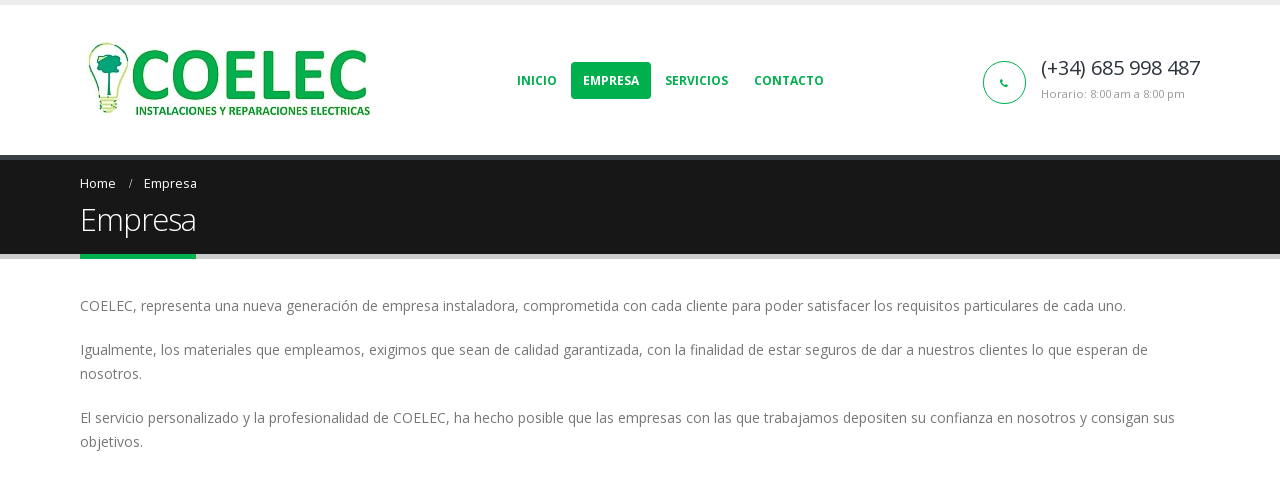

--- FILE ---
content_type: text/css
request_url: https://www.coelec.es/wp-content/themes/porto/css/theme.css?ver=6.3.7
body_size: 57926
content:
@font-face{font-family:'porto';src:url("../fonts/porto-font/porto.eot?23364375");src:url("../fonts/porto-font/porto.eot?23364375#iefix") format("embedded-opentype"),url("../fonts/porto-font/porto.woff2?23364375") format("woff2"),url("../fonts/porto-font/porto.woff?23364375") format("woff"),url("../fonts/porto-font/porto.ttf?23364375") format("truetype"),url("../fonts/porto-font/porto.svg?23364375#fontello") format("svg");font-weight:normal;font-style:normal}[class^="porto-icon-"]:before,[class*=" porto-icon-"]:before{font-family:"porto";font-style:normal;font-weight:normal;speak:none;display:inline-block;text-decoration:inherit;width:1em;margin-right:.2em;text-align:center;font-variant:normal;text-transform:none;line-height:1em;margin-left:.2em;-webkit-font-smoothing:antialiased;-moz-osx-font-smoothing:grayscale}.porto-icon-spin1:before{content:'\e800'}.porto-icon-spin2:before{content:'\e801'}.porto-icon-spin3:before{content:'\e802'}.porto-icon-spin4:before{content:'\e803'}.porto-icon-spin5:before{content:'\e804'}.porto-icon-spin6:before{content:'\e805'}.porto-icon-firefox:before{content:'\e806'}.porto-icon-chrome:before{content:'\e807'}.porto-icon-opera:before{content:'\e808'}.porto-icon-ie:before{content:'\e809'}.porto-icon-phone:before{content:'\e80a'}.porto-icon-down-dir:before{content:'\e80b'}.porto-icon-cart:before{content:'\e80c'}.porto-icon-up-dir:before{content:'\e80d'}.porto-icon-mode-grid:before{content:'\e80e'}.porto-icon-mode-list:before{content:'\e80f'}.porto-icon-compare:before{content:'\e810'}.porto-icon-wishlist:before{content:'\e811'}.porto-icon-search:before{content:'\e812'}.porto-icon-left-dir:before{content:'\e813'}.porto-icon-right-dir:before{content:'\e814'}.porto-icon-down-open:before{content:'\e815'}.porto-icon-left-open:before{content:'\e816'}.porto-icon-right-open:before{content:'\e817'}.porto-icon-up-open:before{content:'\e818'}.porto-icon-angle-left:before{content:'\e819'}.porto-icon-angle-right:before{content:'\e81a'}.porto-icon-angle-up:before{content:'\e81b'}.porto-icon-angle-down:before{content:'\e81c'}.porto-icon-down:before{content:'\e81d'}.porto-icon-left:before{content:'\e81e'}.porto-icon-right:before{content:'\e81f'}.porto-icon-up:before{content:'\e820'}.porto-icon-angle-double-left:before{content:'\e821'}.porto-icon-angle-double-right:before{content:'\e822'}.porto-icon-angle-double-up:before{content:'\e823'}.porto-icon-angle-double-down:before{content:'\e824'}.porto-icon-mail:before{content:'\e825'}.porto-icon-location:before{content:'\e826'}.porto-icon-skype:before{content:'\e827'}.porto-icon-right-open-big:before{content:'\e828'}.porto-icon-left-open-big:before{content:'\e829'}.porto-icon-down-open-big:before{content:'\e82a'}.porto-icon-up-open-big:before{content:'\e82b'}.porto-icon-cancel:before{content:'\e82c'}.porto-icon-user:before{content:'\e82d'}.porto-icon-mail-alt:before{content:'\e82e'}.porto-icon-fax:before{content:'\e82f'}.porto-icon-lock:before{content:'\e830'}.porto-icon-company:before{content:'\e831'}.porto-icon-city:before{content:'\e832'}.porto-icon-post:before{content:'\e833'}.porto-icon-country:before{content:'\e834'}.porto-icon-calendar:before{content:'\e835'}.porto-icon-doc:before{content:'\e836'}.porto-icon-mobile:before{content:'\e837'}.porto-icon-clock:before{content:'\e838'}.porto-icon-chat:before{content:'\e839'}.porto-icon-tag:before{content:'\e83a'}.porto-icon-folder:before{content:'\e83b'}.porto-icon-folder-open:before{content:'\e83c'}.porto-icon-forward:before{content:'\e83d'}.porto-icon-reply:before{content:'\e83e'}.porto-icon-cog:before{content:'\e83f'}.porto-icon-cog-alt:before{content:'\e840'}.porto-icon-wrench:before{content:'\e841'}.porto-icon-quote-left:before{content:'\e842'}.porto-icon-quote-right:before{content:'\e843'}.porto-icon-gift:before{content:'\e844'}.porto-icon-dollar:before{content:'\e845'}.porto-icon-euro:before{content:'\e846'}.porto-icon-pound:before{content:'\e847'}.porto-icon-rupee:before{content:'\e848'}.porto-icon-yen:before{content:'\e849'}.porto-icon-rouble:before{content:'\e84a'}.porto-icon-try:before{content:'\e84b'}.porto-icon-won:before{content:'\e84c'}.porto-icon-bitcoin:before{content:'\e84d'}.porto-icon-ok:before{content:'\e84e'}.porto-icon-chevron-left:before{content:'\e84f'}.porto-icon-chevron-right:before{content:'\e850'}.porto-icon-export:before{content:'\e851'}.porto-icon-star:before{content:'\e852'}.porto-icon-star-empty:before{content:'\e853'}.porto-icon-plus-squared:before{content:'\e854'}.porto-icon-minus-squared:before{content:'\e855'}.porto-icon-plus-squared-alt:before{content:'\e856'}.porto-icon-minus-squared-alt:before{content:'\e857'}.porto-icon-truck:before{content:'\e858'}.porto-icon-lifebuoy:before{content:'\e859'}.porto-icon-pencil:before{content:'\e85a'}.porto-icon-users:before{content:'\e85b'}.porto-icon-video:before{content:'\e85c'}.porto-icon-menu:before{content:'\e85d'}.porto-icon-desktop:before{content:'\e85e'}.porto-icon-doc-inv:before{content:'\e85f'}.porto-icon-circle:before{content:'\e860'}.porto-icon-circle-empty:before{content:'\e861'}.porto-icon-circle-thin:before{content:'\e862'}.porto-icon-mini-cart:before{content:'\e863'}.porto-icon-paper-plane:before{content:'\e864'}.porto-icon-attention-alt:before{content:'\e865'}.porto-icon-info:before{content:'\e866'}.porto-icon-compare-link:before{content:'\e867'}.porto-icon-cat-default:before{content:'\e868'}.porto-icon-cat-computer:before{content:'\e869'}.porto-icon-cat-couch:before{content:'\e86a'}.porto-icon-cat-garden:before{content:'\e86b'}.porto-icon-cat-gift:before{content:'\e86c'}.porto-icon-cat-shirt:before{content:'\e86d'}.porto-icon-cat-sport:before{content:'\e86e'}.porto-icon-cat-toys:before{content:'\e86f'}.porto-icon-tag-line:before{content:'\e870'}.porto-icon-bag:before{content:'\e871'}.porto-icon-search-1:before{content:'\e872'}.porto-icon-plus:before{content:'\e873'}.porto-icon-minus:before{content:'\e874'}.porto-icon-search-2:before{content:'\e875'}.porto-icon-bag-1:before{content:'\e876'}.porto-icon-online-support:before{content:'\e877'}.porto-icon-shopping-bag:before{content:'\e878'}.porto-icon-us-dollar:before{content:'\e879'}.porto-icon-shipped:before{content:'\e87a'}.porto-icon-list:before{content:'\e87b'}.porto-icon-money:before{content:'\e87c'}.porto-icon-shipping:before{content:'\e87d'}.porto-icon-support:before{content:'\e87e'}.porto-icon-bag-2:before{content:'\e87f'}.porto-icon-grid:before{content:'\e880'}.porto-icon-bag-3:before{content:'\e881'}.porto-icon-direction:before{content:'\e882'}.porto-icon-home:before{content:'\e883'}.porto-icon-magnifier:before{content:'\e884'}.porto-icon-magnifier-add:before{content:'\e885'}.porto-icon-magnifier-remove:before{content:'\e886'}.porto-icon-phone-1:before{content:'\e887'}.porto-icon-clock-1:before{content:'\e888'}.porto-icon-heart:before{content:'\e889'}.porto-icon-heart-1:before{content:'\e88a'}.porto-icon-earphones-alt:before{content:'\e88b'}.porto-icon-credit-card:before{content:'\e88c'}.porto-icon-action-undo:before{content:'\e88d'}.porto-icon-envolope:before{content:'\e88e'}.porto-icon-chart:before{content:'\e88f'}.porto-icon-twitter:before{content:'\f099'}.porto-icon-facebook:before{content:'\f09a'}.porto-icon-spinner:before{content:'\f110'}.porto-icon-instagram:before{content:'\f16d'}.porto-icon-check-empty:before{content:'\f87a'}.porto-icon-check:before{content:'\f87b'}@-moz-keyframes spin{0%{-moz-transform:rotate(0deg);-o-transform:rotate(0deg);-webkit-transform:rotate(0deg);transform:rotate(0deg)}100%{-moz-transform:rotate(359deg);-o-transform:rotate(359deg);-webkit-transform:rotate(359deg);transform:rotate(359deg)}}@-webkit-keyframes spin{0%{-moz-transform:rotate(0deg);-o-transform:rotate(0deg);-webkit-transform:rotate(0deg);transform:rotate(0deg)}100%{-moz-transform:rotate(359deg);-o-transform:rotate(359deg);-webkit-transform:rotate(359deg);transform:rotate(359deg)}}@-o-keyframes spin{0%{-moz-transform:rotate(0deg);-o-transform:rotate(0deg);-webkit-transform:rotate(0deg);transform:rotate(0deg)}100%{-moz-transform:rotate(359deg);-o-transform:rotate(359deg);-webkit-transform:rotate(359deg);transform:rotate(359deg)}}@-ms-keyframes spin{0%{-moz-transform:rotate(0deg);-o-transform:rotate(0deg);-webkit-transform:rotate(0deg);transform:rotate(0deg)}100%{-moz-transform:rotate(359deg);-o-transform:rotate(359deg);-webkit-transform:rotate(359deg);transform:rotate(359deg)}}@keyframes spin{0%{-moz-transform:rotate(0deg);-o-transform:rotate(0deg);-webkit-transform:rotate(0deg);transform:rotate(0deg)}100%{-moz-transform:rotate(359deg);-o-transform:rotate(359deg);-webkit-transform:rotate(359deg);transform:rotate(359deg)}}html{direction:ltr;overflow-x:hidden;box-shadow:none !important}body{margin:0}.clear{float:none;clear:both}.f-left{float:left}.f-right{float:right}.f-none{float:none}.hide{display:none !important}@media (max-width: 575px){body{font-size:13px}}.loading-overlay-showing{overflow-x:hidden}.loading-overlay-showing>.loading-overlay{opacity:1;visibility:visible;-webkit-transition-delay:0;-moz-transition-delay:0;transition-delay:0}.loading-overlay{-webkit-transition:visibility 0s ease-in-out 0.5s,opacity 0.5s ease-in-out;-moz-transition:visibility 0s ease-in-out 0.5s,opacity 0.5s ease-in-out;transition:visibility 0s ease-in-out 0.5s,opacity 0.5s ease-in-out;bottom:0;left:0;position:absolute;opacity:0;right:0;top:0;visibility:hidden}.loading-overlay .loader:before{content:" ";display:inline-block !important;border-width:2.5px;width:32px;height:32px;-moz-animation:spin 2s infinite linear;-o-animation:spin 2s infinite linear;-webkit-animation:spin 2s infinite linear;animation:spin 2s infinite linear;display:inline-block;border-image:none;border-radius:20px;border-style:solid;border-bottom-color:transparent !important;vertical-align:middle;position:absolute;margin:auto;left:0;right:0;top:0;bottom:0}body>.loading-overlay{position:fixed;z-index:999999}.bounce-loader{-webkit-transition:all 0.2s;-moz-transition:all 0.2s;transition:all 0.2s;margin:-9px 0 0 -35px;text-align:center;width:70px;left:50%;position:absolute;top:50%;z-index:10000}.bounce-loader .bounce1,.bounce-loader .bounce2,.bounce-loader .bounce3{animation:1.4s ease-in-out 0s normal both infinite running bouncedelay;background-color:#CCC;border-radius:100%;box-shadow:0 0 20px 0 rgba(0,0,0,0.15);display:inline-block;height:18px;width:18px}.bounce-loader .bounce1{-webkit-animation-delay:-0.32s;animation-delay:-0.32s}.bounce-loader .bounce2{-webkit-animation-delay:-0.16s;animation-delay:-0.16s}@-webkit-keyframes bouncedelay{0%, 80%, 100%{-webkit-transform:scale(0)}40%{-webkit-transform:scale(1)}}@keyframes bouncedelay{0%, 80%, 100%{transform:scale(0)}40%{transform:scale(1)}}h1,h2,h3,h4,h5,h6{font-weight:200;letter-spacing:-1px;margin:0;text-transform:none}h1{font-size:2.6em;line-height:44px;margin:0 0 32px 0}h2{font-size:2.2em;font-weight:300;line-height:40px;margin:0 0 32px 0}h3{font-size:1.8em;font-weight:400;letter-spacing:normal;line-height:32px;margin:0 0 20px 0}h4{font-size:1.4em;font-weight:400;letter-spacing:normal;line-height:27px;margin:0 0 14px 0}h5{font-size:1em;font-weight:600;letter-spacing:normal;line-height:18px;margin:0 0 14px 0}h6{font-size:1em;font-weight:400;letter-spacing:normal;line-height:18px;margin:0 0 14px 0}h1.big{font-size:4.2em;line-height:54px}h1.small{font-size:2.2em;line-height:42px;font-weight:600}h1.short{margin-bottom:15px}h2.short{margin-bottom:15px}h3.short,h4.short,h5.short,h6.short{margin-bottom:9px}h1.shorter,h2.shorter,h3.shorter,h4.shorter,h5.shorter,h6.shorter{margin-bottom:0}h1.tall,h2.tall,h3.tall,h4.tall,h5.tall,h6.tall{margin-bottom:33px}h1.taller,h2.taller,h3.taller,h4.taller,h5.taller,h6.taller{margin-bottom:44px}h1.spaced,h2.spaced,h3.spaced,h4.spaced,h5.spaced,h6.spaced{margin-top:22px}h1.more-spaced,h2.more-spaced,h3.more-spaced,h4.more-spaced,h5.more-spaced,h6.more-spaced{margin-top:44px}h1.light,h2.light,h3.light,h4.light,h5.light,h6.light,h1.white,h2.white,h3.white,h4.white,h5.white,h6.white{color:#FFF}h1.text-shadow,h2.text-shadow,h3.text-shadow,h4.text-shadow,h5.text-shadow,h6.text-shadow{text-shadow:1px 1px 0 rgba(0,0,0,0.2)}.heading.heading-border{margin-bottom:25px}.heading.heading-border h1,.heading.heading-border h2,.heading.heading-border h3,.heading.heading-border h4,.heading.heading-border h5,.heading.heading-border h6{margin:0;padding:0}.heading.heading-middle-border{position:relative}.heading.heading-middle-border:before{content:"";height:0;left:auto;position:absolute;right:0;top:50%;width:100%}.heading.heading-middle-border h1,.heading.heading-middle-border h2,.heading.heading-middle-border h3,.heading.heading-middle-border h4,.heading.heading-middle-border h5,.heading.heading-middle-border h6{position:relative;display:inline-block}.heading.heading-middle-border h1{padding-right:15px}.heading.heading-middle-border h2,.heading.heading-middle-border h3{padding-right:10px}.heading.heading-middle-border h4,.heading.heading-middle-border h5,.heading.heading-middle-border h6{padding-right:5px}.heading.heading-middle-border-reverse{text-align:right}.heading.heading-middle-border-reverse h1,.heading.heading-middle-border-reverse h2,.heading.heading-middle-border-reverse h3,.heading.heading-middle-border-reverse h4,.heading.heading-middle-border-reverse h5,.heading.heading-middle-border-reverse h6{padding-right:0}.heading.heading-middle-border-reverse h1{padding-left:15px}.heading.heading-middle-border-reverse h2,.heading.heading-middle-border-reverse h3{padding-left:10px}.heading.heading-middle-border-reverse h4,.heading.heading-middle-border-reverse h5,.heading.heading-middle-border-reverse h6{padding-left:5px}.heading.heading-middle-border-center{text-align:center}.heading.heading-middle-border-center h1{padding-left:15px;padding-right:15px}.heading.heading-middle-border-center h2,.heading.heading-middle-border-center h3{padding-left:10px;padding-right:10px}.heading.heading-middle-border-center h4,.heading.heading-middle-border-center h5,.heading.heading-middle-border-center h6{padding-left:5px;padding-right:5px}.heading.heading-border-xs h1,.heading.heading-border-xs h2,.heading.heading-border-xs h3,.heading.heading-border-xs h4,.heading.heading-border-xs h5,.heading.heading-border-xs h6{border-bottom-width:1px}.heading.heading-border-xs:before{border-top-width:1px}.heading.heading-border-sm h1,.heading.heading-border-sm h2,.heading.heading-border-sm h3,.heading.heading-border-sm h4,.heading.heading-border-sm h5,.heading.heading-border-sm h6{border-bottom-width:2px}.heading.heading-border-sm:before{border-top-width:2px}.heading.heading-border-lg h1,.heading.heading-border-lg h2,.heading.heading-border-lg h3,.heading.heading-border-lg h4,.heading.heading-border-lg h5,.heading.heading-border-lg h6{border-bottom-width:3px}.heading.heading-border-lg:before{border-top-width:3px}.heading.heading-border-xl h1,.heading.heading-border-xl h2,.heading.heading-border-xl h3,.heading.heading-border-xl h4,.heading.heading-border-xl h5,.heading.heading-border-xl h6{border-bottom-width:5px}.heading.heading-border-xl:before{border-top-width:5px}@media (max-width: 575px){h2{line-height:40px}}@media (max-width: 767px){h1.big{font-size:3.2em;line-height:42px}}.heading-bold{font-weight:600 !important}.heading-bold strong{font-weight:800 !important}.page-title{margin-top:0}blockquote{font-size:1em}p{line-height:24px;margin:0 0 20px}p.featured{font-size:1.6em;line-height:1.5em}p .alternative-font{display:inline-block;margin-top:-15px;position:relative;top:3px;margin-bottom:-6px}b{font-weight:800}.label-dark,.label-dark:hover{background:#111;text-decoration:none;font-weight:normal}.alternative-font{font-size:1.6em}.nav>li>a:hover,.nav>li>a:focus{background:transparent}.nav i.icon-image{display:inline-block;max-width:20px}ul.nav-list li,ul[class^="wsp-"] li{margin:0;padding:0;display:block;position:relative}ul.nav-list li a,ul[class^="wsp-"] li a{-webkit-transition:background 0.1s;-moz-transition:background 0.1s;transition:background 0.1s;padding:8px 0 8px 20px;display:block;color:#666;font-size:0.9em;text-decoration:none;line-height:20px}ul.nav-list li a:before,ul[class^="wsp-"] li a:before{content:"";display:inline-block;width:0;height:4px;border-top:4px solid transparent;border-bottom:4px solid transparent;border-left:4px solid;position:absolute;top:15px;left:10px}ul.nav-list li>a.active,ul.nav-list li.active>a,ul[class^="wsp-"] li>a.active,ul[class^="wsp-"] li.active>a{font-weight:bold}ul.nav-list li ul,ul[class^="wsp-"] li ul{list-style:none;margin:0 0 0 25px;padding:0}ul.nav-list li .wsp-category-title,ul[class^="wsp-"] li .wsp-category-title{margin-top:10px}ul.nav-list li .wsp-category-title a,ul[class^="wsp-"] li .wsp-category-title a{display:inline-block;padding-left:0;font-size:1em}ul.nav-list li .wsp-category-title a:before,ul[class^="wsp-"] li .wsp-category-title a:before{display:none}ul.nav-list li .wsp-category-title a:hover,ul[class^="wsp-"] li .wsp-category-title a:hover{background-color:transparent}ul.nav-list.hide-not-active li ul,ul[class^="wsp-"].hide-not-active li ul{display:none}ul.nav-list.hide-not-active li.active ul,ul[class^="wsp-"].hide-not-active li.active ul{display:block}ul.narrow li a{padding-top:4px;padding-bottom:4px}ul.nav-pills>li>a.active{background-color:#CCC}ul.nav-pills>li>a.active:hover,ul.nav-pills>li>a.active:focus{background-color:#CCC}ul.nav-pills-center{text-align:center;-webkit-justify-content:center;-moz-justify-content:center;-ms-flex-pack:center;justify-content:center}ul.nav-pills-center>li{display:inline-block;float:none}ul.nav-pills-left>li{float:left}ul.nav-pills-right>li{float:right}ul.nav-pills-justify{display:-webkit-flex;display:-moz-flex;display:-ms-flexbox;display:flex}ul.nav-pills-justify>li{float:none;text-align:center;width:100%}.nav-pills .nav-link .active{background-color:transparent}.show>.nav-pills .nav-link{background-color:transparent}.nav-secondary{background:#fafafa;margin:0;padding:20px 0;text-align:center;z-index:100}.nav-secondary .nav-pills>li{float:none;display:inline-block}.nav-secondary .nav-pills>li a,.nav-secondary .nav-pills>li span{font-size:12px;font-style:normal;font-weight:600;line-height:20px;padding:10px 13px;text-transform:uppercase}.nav-secondary .nav-pills>li a i,.nav-secondary .nav-pills>li span i{font-size:14px;margin-right:5px}.nav-secondary.sticky-active{border-bottom-color:#e9e9e9;box-shadow:0 0 3px rgba(0,0,0,0.1)}form label{font-weight:normal}textarea{resize:vertical}input::-webkit-outer-spin-button,input::-webkit-inner-spin-button{-webkit-appearance:none}input[type="email"],input[type="number"],input[type="password"],input[type="search"],input[type="tel"],input[type="text"],input[type="url"],input[type="color"],input[type="date"],input[type="datetime"],input[type="datetime-local"],input[type="month"],input[type="time"],input[type="week"],textarea,select,.form-control{border:1px solid;outline:none;text-align:left;line-height:1.42857;padding:6px 12px;font-size:14px;vertical-align:middle;box-shadow:0 1px 1px rgba(0,0,0,0.075) inset}input[type="email"].input-lg,input[type="number"].input-lg,input[type="password"].input-lg,input[type="search"].input-lg,input[type="tel"].input-lg,input[type="text"].input-lg,input[type="url"].input-lg,input[type="color"].input-lg,input[type="date"].input-lg,input[type="datetime"].input-lg,input[type="datetime-local"].input-lg,input[type="month"].input-lg,input[type="time"].input-lg,input[type="week"].input-lg,select.input-lg,textarea.input-lg{padding:10px 12px;font-size:18px}input[type="email"].input-sm,input[type="number"].input-sm,input[type="password"].input-sm,input[type="search"].input-sm,input[type="tel"].input-sm,input[type="text"].input-sm,input[type="url"].input-sm,input[type="color"].input-sm,input[type="date"].input-sm,input[type="datetime"].input-sm,input[type="datetime-local"].input-sm,input[type="month"].input-sm,input[type="time"].input-sm,input[type="week"].input-sm,select.input-sm,textarea.input-sm{padding:5px 7px;font-size:12px}select{padding:6px 0 6px 2px}.form-control{padding:6px 8px}select.form-control{padding:6px 2px}label.checkbox{display:inline-block;margin-top:0;margin-bottom:0;margin-right:5px}input[type="radio"],input[type="checkbox"]{margin-right:5px}.form-group:after{content:".";display:block;clear:both;visibility:hidden;line-height:0;height:0}.form-control:focus{box-shadow:0 1px 1px rgba(0,0,0,0.075) inset}label.valid{display:inline-block;text-indent:-9999px}label.error{color:#C10000;font-size:0.9em;margin-top:-5px;padding:0}label.error#captcha-error{margin-top:15px}legend{border:none}fieldset legend{margin-top:15px}input[type="submit"]{border:1px solid #ccc;color:#fff;padding:6px 10px;line-height:1.42857}#searchform{*zoom:1}#searchform:before,#searchform:after{content:" ";display:table}#searchform:after{clear:both}#searchform .screen-reader-text,#searchform #s,#searchform #submit,#searchform #searchsubmit{display:block}#searchform #s{margin-bottom:1em;width:100%;max-width:250px}.main-content #searchform .screen-reader-text,.main-content #searchform #s,.main-content #searchform #submit,.main-content #searchform #searchsubmit{display:inline-block;margin-bottom:0}.main-content #searchform .screen-reader-text{vertical-align:super}.main-content #searchform #s,.main-content #searchform #submit,.main-content #searchform #searchsubmit{width:auto;vertical-align:bottom}@media (max-width: 575px){.main-content #searchform .screen-reader-text,.main-content #searchform #s,.main-content #searchform #submit,.main-content #searchform #searchsubmit{display:block;margin-bottom:10px;width:100%;max-width:100%}}.form-table th,.form-table td{padding:10px 10px 10px 0}.form-table th label,.form-table td label{margin-right:15px}.form-table th h3,.form-table td h3{color:inherit;font-size:1em;font-weight:normal;line-height:1.42857;margin:0 0 -10px !important}.form-group{direction:ltr}body #wp-link-wrap .screen-reader-text{display:none}body #wp-link-wrap #wp-link-submit{padding:4px 12px}body #wp-link-wrap #wp-link-search-toggle:after{font-size:25px}.flag,[class*='flag-']{width:16px;height:11px;background:url(../images/flags.png) no-repeat}.flag.flag-ad,[class*='flag-'].flag-ad{background-position:-16px 0}.flag.flag-ae,[class*='flag-'].flag-ae{background-position:-32px 0}.flag.flag-af,[class*='flag-'].flag-af{background-position:-48px 0}.flag.flag-ag,[class*='flag-'].flag-ag{background-position:-64px 0}.flag.flag-ai,[class*='flag-'].flag-ai{background-position:-80px 0}.flag.flag-al,[class*='flag-'].flag-al{background-position:-96px 0}.flag.flag-am,[class*='flag-'].flag-am{background-position:-112px 0}.flag.flag-an,[class*='flag-'].flag-an{background-position:-128px 0}.flag.flag-ao,[class*='flag-'].flag-ao{background-position:-144px 0}.flag.flag-ar,[class*='flag-'].flag-ar{background-position:-160px 0}.flag.flag-as,[class*='flag-'].flag-as{background-position:-176px 0}.flag.flag-at,[class*='flag-'].flag-at{background-position:-192px 0}.flag.flag-au,[class*='flag-'].flag-au{background-position:-208px 0}.flag.flag-aw,[class*='flag-'].flag-aw{background-position:-224px 0}.flag.flag-az,[class*='flag-'].flag-az{background-position:-240px 0}.flag.flag-ba,[class*='flag-'].flag-ba{background-position:0 -11px}.flag.flag-bb,[class*='flag-'].flag-bb{background-position:-16px -11px}.flag.flag-bd,[class*='flag-'].flag-bd{background-position:-32px -11px}.flag.flag-be,[class*='flag-'].flag-be{background-position:-48px -11px}.flag.flag-bf,[class*='flag-'].flag-bf{background-position:-64px -11px}.flag.flag-bg,[class*='flag-'].flag-bg{background-position:-80px -11px}.flag.flag-bh,[class*='flag-'].flag-bh{background-position:-96px -11px}.flag.flag-bi,[class*='flag-'].flag-bi{background-position:-112px -11px}.flag.flag-bj,[class*='flag-'].flag-bj{background-position:-128px -11px}.flag.flag-bm,[class*='flag-'].flag-bm{background-position:-144px -11px}.flag.flag-bn,[class*='flag-'].flag-bn{background-position:-160px -11px}.flag.flag-bo,[class*='flag-'].flag-bo{background-position:-176px -11px}.flag.flag-br,[class*='flag-'].flag-br{background-position:-192px -11px}.flag.flag-bs,[class*='flag-'].flag-bs{background-position:-208px -11px}.flag.flag-bt,[class*='flag-'].flag-bt{background-position:-224px -11px}.flag.flag-bv,[class*='flag-'].flag-bv{background-position:-240px -11px}.flag.flag-bw,[class*='flag-'].flag-bw{background-position:0 -22px}.flag.flag-by,[class*='flag-'].flag-by{background-position:-16px -22px}.flag.flag-bz,[class*='flag-'].flag-bz{background-position:-32px -22px}.flag.flag-ca,[class*='flag-'].flag-ca{background-position:-48px -22px}.flag.flag-catalonia,[class*='flag-'].flag-catalonia{background-position:-64px -22px}.flag.flag-cd,[class*='flag-'].flag-cd{background-position:-80px -22px}.flag.flag-cf,[class*='flag-'].flag-cf{background-position:-96px -22px}.flag.flag-cg,[class*='flag-'].flag-cg{background-position:-112px -22px}.flag.flag-ch,[class*='flag-'].flag-ch{background-position:-128px -22px}.flag.flag-ci,[class*='flag-'].flag-ci{background-position:-144px -22px}.flag.flag-ck,[class*='flag-'].flag-ck{background-position:-160px -22px}.flag.flag-cl,[class*='flag-'].flag-cl{background-position:-176px -22px}.flag.flag-cm,[class*='flag-'].flag-cm{background-position:-192px -22px}.flag.flag-cn,[class*='flag-'].flag-cn{background-position:-208px -22px}.flag.flag-co,[class*='flag-'].flag-co{background-position:-224px -22px}.flag.flag-cr,[class*='flag-'].flag-cr{background-position:-240px -22px}.flag.flag-cu,[class*='flag-'].flag-cu{background-position:0 -33px}.flag.flag-cv,[class*='flag-'].flag-cv{background-position:-16px -33px}.flag.flag-cw,[class*='flag-'].flag-cw{background-position:-32px -33px}.flag.flag-cy,[class*='flag-'].flag-cy{background-position:-48px -33px}.flag.flag-cz,[class*='flag-'].flag-cz{background-position:-64px -33px}.flag.flag-de,[class*='flag-'].flag-de{background-position:-80px -33px}.flag.flag-dj,[class*='flag-'].flag-dj{background-position:-96px -33px}.flag.flag-dk,[class*='flag-'].flag-dk{background-position:-112px -33px}.flag.flag-dm,[class*='flag-'].flag-dm{background-position:-128px -33px}.flag.flag-do,[class*='flag-'].flag-do{background-position:-144px -33px}.flag.flag-dz,[class*='flag-'].flag-dz{background-position:-160px -33px}.flag.flag-ec,[class*='flag-'].flag-ec{background-position:-176px -33px}.flag.flag-ee,[class*='flag-'].flag-ee{background-position:-192px -33px}.flag.flag-eg,[class*='flag-'].flag-eg{background-position:-208px -33px}.flag.flag-eh,[class*='flag-'].flag-eh{background-position:-224px -33px}.flag.flag-england,[class*='flag-'].flag-england{background-position:-240px -33px}.flag.flag-er,[class*='flag-'].flag-er{background-position:0 -44px}.flag.flag-es,[class*='flag-'].flag-es{background-position:-16px -44px}.flag.flag-et,[class*='flag-'].flag-et{background-position:-32px -44px}.flag.flag-eu,[class*='flag-'].flag-eu{background-position:-48px -44px}.flag.flag-fi,[class*='flag-'].flag-fi{background-position:-64px -44px}.flag.flag-fj,[class*='flag-'].flag-fj{background-position:-80px -44px}.flag.flag-fk,[class*='flag-'].flag-fk{background-position:-96px -44px}.flag.flag-fm,[class*='flag-'].flag-fm{background-position:-112px -44px}.flag.flag-fo,[class*='flag-'].flag-fo{background-position:-128px -44px}.flag.flag-fr,[class*='flag-'].flag-fr{background-position:-144px -44px}.flag.flag-ga,[class*='flag-'].flag-ga{background-position:-160px -44px}.flag.flag-gb,[class*='flag-'].flag-gb{background-position:-176px -44px}.flag.flag-gd,[class*='flag-'].flag-gd{background-position:-192px -44px}.flag.flag-ge,[class*='flag-'].flag-ge{background-position:-208px -44px}.flag.flag-gf,[class*='flag-'].flag-gf{background-position:-224px -44px}.flag.flag-gg,[class*='flag-'].flag-gg{background-position:-240px -44px}.flag.flag-gh,[class*='flag-'].flag-gh{background-position:0 -55px}.flag.flag-gi,[class*='flag-'].flag-gi{background-position:-16px -55px}.flag.flag-gl,[class*='flag-'].flag-gl{background-position:-32px -55px}.flag.flag-gm,[class*='flag-'].flag-gm{background-position:-48px -55px}.flag.flag-gn,[class*='flag-'].flag-gn{background-position:-64px -55px}.flag.flag-gp,[class*='flag-'].flag-gp{background-position:-80px -55px}.flag.flag-gq,[class*='flag-'].flag-gq{background-position:-96px -55px}.flag.flag-gr,[class*='flag-'].flag-gr{background-position:-112px -55px}.flag.flag-gs,[class*='flag-'].flag-gs{background-position:-128px -55px}.flag.flag-gt,[class*='flag-'].flag-gt{background-position:-144px -55px}.flag.flag-gu,[class*='flag-'].flag-gu{background-position:-160px -55px}.flag.flag-gw,[class*='flag-'].flag-gw{background-position:-176px -55px}.flag.flag-gy,[class*='flag-'].flag-gy{background-position:-192px -55px}.flag.flag-hk,[class*='flag-'].flag-hk{background-position:-208px -55px}.flag.flag-hm,[class*='flag-'].flag-hm{background-position:-224px -55px}.flag.flag-hn,[class*='flag-'].flag-hn{background-position:-240px -55px}.flag.flag-hr,[class*='flag-'].flag-hr{background-position:0 -66px}.flag.flag-ht,[class*='flag-'].flag-ht{background-position:-16px -66px}.flag.flag-hu,[class*='flag-'].flag-hu{background-position:-32px -66px}.flag.flag-ic,[class*='flag-'].flag-ic{background-position:-48px -66px}.flag.flag-id,[class*='flag-'].flag-id{background-position:-64px -66px}.flag.flag-ie,[class*='flag-'].flag-ie{background-position:-80px -66px}.flag.flag-il,[class*='flag-'].flag-il{background-position:-96px -66px}.flag.flag-im,[class*='flag-'].flag-im{background-position:-112px -66px}.flag.flag-in,[class*='flag-'].flag-in{background-position:-128px -66px}.flag.flag-io,[class*='flag-'].flag-io{background-position:-144px -66px}.flag.flag-iq,[class*='flag-'].flag-iq{background-position:-160px -66px}.flag.flag-ir,[class*='flag-'].flag-ir{background-position:-176px -66px}.flag.flag-is,[class*='flag-'].flag-is{background-position:-192px -66px}.flag.flag-it,[class*='flag-'].flag-it{background-position:-208px -66px}.flag.flag-je,[class*='flag-'].flag-je{background-position:-224px -66px}.flag.flag-jm,[class*='flag-'].flag-jm{background-position:-240px -66px}.flag.flag-jo,[class*='flag-'].flag-jo{background-position:0 -77px}.flag.flag-jp,[class*='flag-'].flag-jp{background-position:-16px -77px}.flag.flag-ke,[class*='flag-'].flag-ke{background-position:-32px -77px}.flag.flag-kg,[class*='flag-'].flag-kg{background-position:-48px -77px}.flag.flag-kh,[class*='flag-'].flag-kh{background-position:-64px -77px}.flag.flag-ki,[class*='flag-'].flag-ki{background-position:-80px -77px}.flag.flag-km,[class*='flag-'].flag-km{background-position:-96px -77px}.flag.flag-kn,[class*='flag-'].flag-kn{background-position:-112px -77px}.flag.flag-kp,[class*='flag-'].flag-kp{background-position:-128px -77px}.flag.flag-kr,[class*='flag-'].flag-kr{background-position:-144px -77px}.flag.flag-kurdistan,[class*='flag-'].flag-kurdistan{background-position:-160px -77px}.flag.flag-kw,[class*='flag-'].flag-kw{background-position:-176px -77px}.flag.flag-ky,[class*='flag-'].flag-ky{background-position:-192px -77px}.flag.flag-kz,[class*='flag-'].flag-kz{background-position:-208px -77px}.flag.flag-la,[class*='flag-'].flag-la{background-position:-224px -77px}.flag.flag-lb,[class*='flag-'].flag-lb{background-position:-240px -77px}.flag.flag-lc,[class*='flag-'].flag-lc{background-position:0 -88px}.flag.flag-li,[class*='flag-'].flag-li{background-position:-16px -88px}.flag.flag-lk,[class*='flag-'].flag-lk{background-position:-32px -88px}.flag.flag-lr,[class*='flag-'].flag-lr{background-position:-48px -88px}.flag.flag-ls,[class*='flag-'].flag-ls{background-position:-64px -88px}.flag.flag-lt,[class*='flag-'].flag-lt{background-position:-80px -88px}.flag.flag-lu,[class*='flag-'].flag-lu{background-position:-96px -88px}.flag.flag-lv,[class*='flag-'].flag-lv{background-position:-112px -88px}.flag.flag-ly,[class*='flag-'].flag-ly{background-position:-128px -88px}.flag.flag-ma,[class*='flag-'].flag-ma{background-position:-144px -88px}.flag.flag-mc,[class*='flag-'].flag-mc{background-position:-160px -88px}.flag.flag-md,[class*='flag-'].flag-md{background-position:-176px -88px}.flag.flag-me,[class*='flag-'].flag-me{background-position:-192px -88px}.flag.flag-mg,[class*='flag-'].flag-mg{background-position:-208px -88px}.flag.flag-mh,[class*='flag-'].flag-mh{background-position:-224px -88px}.flag.flag-mk,[class*='flag-'].flag-mk{background-position:-240px -88px}.flag.flag-ml,[class*='flag-'].flag-ml{background-position:0 -99px}.flag.flag-mm,[class*='flag-'].flag-mm{background-position:-16px -99px}.flag.flag-mn,[class*='flag-'].flag-mn{background-position:-32px -99px}.flag.flag-mo,[class*='flag-'].flag-mo{background-position:-48px -99px}.flag.flag-mp,[class*='flag-'].flag-mp{background-position:-64px -99px}.flag.flag-mq,[class*='flag-'].flag-mq{background-position:-80px -99px}.flag.flag-mr,[class*='flag-'].flag-mr{background-position:-96px -99px}.flag.flag-ms,[class*='flag-'].flag-ms{background-position:-112px -99px}.flag.flag-mt,[class*='flag-'].flag-mt{background-position:-128px -99px}.flag.flag-mu,[class*='flag-'].flag-mu{background-position:-144px -99px}.flag.flag-mv,[class*='flag-'].flag-mv{background-position:-160px -99px}.flag.flag-mw,[class*='flag-'].flag-mw{background-position:-176px -99px}.flag.flag-mx,[class*='flag-'].flag-mx{background-position:-192px -99px}.flag.flag-my,[class*='flag-'].flag-my{background-position:-208px -99px}.flag.flag-mz,[class*='flag-'].flag-mz{background-position:-224px -99px}.flag.flag-na,[class*='flag-'].flag-na{background-position:-240px -99px}.flag.flag-nc,[class*='flag-'].flag-nc{background-position:0 -110px}.flag.flag-ne,[class*='flag-'].flag-ne{background-position:-16px -110px}.flag.flag-nf,[class*='flag-'].flag-nf{background-position:-32px -110px}.flag.flag-ng,[class*='flag-'].flag-ng{background-position:-48px -110px}.flag.flag-ni,[class*='flag-'].flag-ni{background-position:-64px -110px}.flag.flag-nl,[class*='flag-'].flag-nl{background-position:-80px -110px}.flag.flag-no,[class*='flag-'].flag-no{background-position:-96px -110px}.flag.flag-np,[class*='flag-'].flag-np{background-position:-112px -110px}.flag.flag-nr,[class*='flag-'].flag-nr{background-position:-128px -110px}.flag.flag-nu,[class*='flag-'].flag-nu{background-position:-144px -110px}.flag.flag-nz,[class*='flag-'].flag-nz{background-position:-160px -110px}.flag.flag-om,[class*='flag-'].flag-om{background-position:-176px -110px}.flag.flag-pa,[class*='flag-'].flag-pa{background-position:-192px -110px}.flag.flag-pe,[class*='flag-'].flag-pe{background-position:-208px -110px}.flag.flag-pf,[class*='flag-'].flag-pf{background-position:-224px -110px}.flag.flag-pg,[class*='flag-'].flag-pg{background-position:-240px -110px}.flag.flag-ph,[class*='flag-'].flag-ph{background-position:0 -121px}.flag.flag-pk,[class*='flag-'].flag-pk{background-position:-16px -121px}.flag.flag-pl,[class*='flag-'].flag-pl{background-position:-32px -121px}.flag.flag-pm,[class*='flag-'].flag-pm{background-position:-48px -121px}.flag.flag-pn,[class*='flag-'].flag-pn{background-position:-64px -121px}.flag.flag-pr,[class*='flag-'].flag-pr{background-position:-80px -121px}.flag.flag-ps,[class*='flag-'].flag-ps{background-position:-96px -121px}.flag.flag-pt,[class*='flag-'].flag-pt{background-position:-112px -121px}.flag.flag-pw,[class*='flag-'].flag-pw{background-position:-128px -121px}.flag.flag-py,[class*='flag-'].flag-py{background-position:-144px -121px}.flag.flag-qa,[class*='flag-'].flag-qa{background-position:-160px -121px}.flag.flag-re,[class*='flag-'].flag-re{background-position:-176px -121px}.flag.flag-ro,[class*='flag-'].flag-ro{background-position:-192px -121px}.flag.flag-rs,[class*='flag-'].flag-rs{background-position:-208px -121px}.flag.flag-ru,[class*='flag-'].flag-ru{background-position:-224px -121px}.flag.flag-rw,[class*='flag-'].flag-rw{background-position:-240px -121px}.flag.flag-sa,[class*='flag-'].flag-sa{background-position:0 -132px}.flag.flag-sb,[class*='flag-'].flag-sb{background-position:-16px -132px}.flag.flag-sc,[class*='flag-'].flag-sc{background-position:-32px -132px}.flag.flag-scotland,[class*='flag-'].flag-scotland{background-position:-48px -132px}.flag.flag-sd,[class*='flag-'].flag-sd{background-position:-64px -132px}.flag.flag-se,[class*='flag-'].flag-se{background-position:-80px -132px}.flag.flag-sg,[class*='flag-'].flag-sg{background-position:-96px -132px}.flag.flag-sh,[class*='flag-'].flag-sh{background-position:-112px -132px}.flag.flag-si,[class*='flag-'].flag-si{background-position:-128px -132px}.flag.flag-sk,[class*='flag-'].flag-sk{background-position:-144px -132px}.flag.flag-sl,[class*='flag-'].flag-sl{background-position:-160px -132px}.flag.flag-sm,[class*='flag-'].flag-sm{background-position:-176px -132px}.flag.flag-sn,[class*='flag-'].flag-sn{background-position:-192px -132px}.flag.flag-so,[class*='flag-'].flag-so{background-position:-208px -132px}.flag.flag-somaliland,[class*='flag-'].flag-somaliland{background-position:-224px -132px}.flag.flag-sr,[class*='flag-'].flag-sr{background-position:-240px -132px}.flag.flag-ss,[class*='flag-'].flag-ss{background-position:0 -143px}.flag.flag-st,[class*='flag-'].flag-st{background-position:-16px -143px}.flag.flag-sv,[class*='flag-'].flag-sv{background-position:-32px -143px}.flag.flag-sx,[class*='flag-'].flag-sx{background-position:-48px -143px}.flag.flag-sy,[class*='flag-'].flag-sy{background-position:-64px -143px}.flag.flag-sz,[class*='flag-'].flag-sz{background-position:-80px -143px}.flag.flag-tc,[class*='flag-'].flag-tc{background-position:-96px -143px}.flag.flag-td,[class*='flag-'].flag-td{background-position:-112px -143px}.flag.flag-tf,[class*='flag-'].flag-tf{background-position:-128px -143px}.flag.flag-tg,[class*='flag-'].flag-tg{background-position:-144px -143px}.flag.flag-th,[class*='flag-'].flag-th{background-position:-160px -143px}.flag.flag-tibet,[class*='flag-'].flag-tibet{background-position:-176px -143px}.flag.flag-tj,[class*='flag-'].flag-tj{background-position:-192px -143px}.flag.flag-tk,[class*='flag-'].flag-tk{background-position:-208px -143px}.flag.flag-tl,[class*='flag-'].flag-tl{background-position:-224px -143px}.flag.flag-tm,[class*='flag-'].flag-tm{background-position:-240px -143px}.flag.flag-tn,[class*='flag-'].flag-tn{background-position:0 -154px}.flag.flag-to,[class*='flag-'].flag-to{background-position:-16px -154px}.flag.flag-tr,[class*='flag-'].flag-tr{background-position:-32px -154px}.flag.flag-tt,[class*='flag-'].flag-tt{background-position:-48px -154px}.flag.flag-tv,[class*='flag-'].flag-tv{background-position:-64px -154px}.flag.flag-tw,[class*='flag-'].flag-tw{background-position:-80px -154px}.flag.flag-tz,[class*='flag-'].flag-tz{background-position:-96px -154px}.flag.flag-ua,[class*='flag-'].flag-ua{background-position:-112px -154px}.flag.flag-ug,[class*='flag-'].flag-ug{background-position:-128px -154px}.flag.flag-um,[class*='flag-'].flag-um{background-position:-144px -154px}.flag.flag-us,[class*='flag-'].flag-us{background-position:-160px -154px}.flag.flag-uy,[class*='flag-'].flag-uy{background-position:-176px -154px}.flag.flag-uz,[class*='flag-'].flag-uz{background-position:-192px -154px}.flag.flag-va,[class*='flag-'].flag-va{background-position:-208px -154px}.flag.flag-vc,[class*='flag-'].flag-vc{background-position:-224px -154px}.flag.flag-ve,[class*='flag-'].flag-ve{background-position:-240px -154px}.flag.flag-vg,[class*='flag-'].flag-vg{background-position:0 -165px}.flag.flag-vi,[class*='flag-'].flag-vi{background-position:-16px -165px}.flag.flag-vn,[class*='flag-'].flag-vn{background-position:-32px -165px}.flag.flag-vu,[class*='flag-'].flag-vu{background-position:-48px -165px}.flag.flag-wales,[class*='flag-'].flag-wales{background-position:-64px -165px}.flag.flag-wf,[class*='flag-'].flag-wf{background-position:-80px -165px}.flag.flag-ws,[class*='flag-'].flag-ws{background-position:-96px -165px}.flag.flag-xk,[class*='flag-'].flag-xk{background-position:-112px -165px}.flag.flag-ye,[class*='flag-'].flag-ye{background-position:-128px -165px}.flag.flag-yt,[class*='flag-'].flag-yt{background-position:-144px -165px}.flag.flag-za,[class*='flag-'].flag-za{background-position:-160px -165px}.flag.flag-zanzibar,[class*='flag-'].flag-zanzibar{background-position:-176px -165px}.flag.flag-zm,[class*='flag-'].flag-zm{background-position:-192px -165px}.flag.flag-zw,[class*='flag-'].flag-zw{background-position:-208px -165px}img{-webkit-user-select:none;-moz-user-select:none;-ms-user-select:none;user-select:none;-webkit-user-drag:none;-moz-user-drag:none}.img-box-shadow{box-shadow:10px 10px 74px -15px rgba(0,0,0,0.1);-webkit-transition:all 0.3s ease;-moz-transition:all 0.3s ease;transition:all 0.3s ease}.img-box-shadow:hover{box-shadow:10px 10px 74px -15px rgba(0,0,0,0.4)}.img-thumbnail.full{width:100%}.img-thumbnail.full img{width:100%}.img-thumbnail video{width:100%}.img-circle{border-radius:50%}.img-thumbnail{position:relative}.img-thumbnail .zoom{border-radius:100%;bottom:4px;cursor:pointer;color:#FFF;display:block;height:30px;padding:0;position:absolute;right:4px;text-align:center;width:30px;opacity:0;-webkit-transition:all 0.1s;-moz-transition:all 0.1s;transition:all 0.1s;z-index:1000}.img-thumbnail .zoom i{font-size:14px;line-height:28px}.img-thumbnail .link{-webkit-transition:all 0.3s;-moz-transition:all 0.3s;transition:all 0.3s;color:#fff;display:inline-block;font-size:25px;height:50px;line-height:50px;position:absolute;border-radius:0 0 0 25px;right:-100px;text-align:center;top:-100px;width:50px}.img-thumbnail .link i{font-size:24px;left:3px;position:relative;top:-4px}.img-thumbnail:hover .zoom{opacity:1}.img-thumbnail:hover .link{right:0;top:0}.img-thumbnail .inner{display:block;overflow:hidden;position:relative;backface-visibility:hidden;-webkit-transform:translate3d(0, 0, 0);-moz-transform:translate3d(0, 0, 0);-ms-transform:translate3d(0, 0, 0);-o-transform:translate3d(0, 0, 0);transform:translate3d(0, 0, 0)}.img-thumbnail.img-thumbnail-no-borders{border-radius:0;padding:0;max-width:100% !important;border-width:0}.img-thumbnail.img-thumbnail-no-borders img,.img-thumbnail.img-thumbnail-no-borders .inner{border-radius:0}.img-thumbnail.img-thumbnail-no-borders .rev_slider_wrapper{border-radius:0 !important}.img-thumbnail.img-thumbnail-no-borders .rev_slider_wrapper li.tp-revslider-slidesli{border-radius:0 !important}.gallery-row{margin:0 -4px}.img-opacity-effect a img{-webkit-transition:opacity 0.2s ease-in-out 0s;-moz-transition:opacity 0.2s ease-in-out 0s;transition:opacity 0.2s ease-in-out 0s;overflow:hidden}.img-opacity-effect a img:hover{opacity:.9}.masonry{*zoom:1}.masonry:before,.masonry:after{content:" ";display:table}.masonry:after{clear:both}.masonry .masonry-item{width:25%;float:left}.masonry .masonry-item.w2{width:50%}.masonry .masonry-item img{border-radius:0 !important}.porto-icon{display:inline-block;font-size:32px;height:2em;width:2em;text-align:center;line-height:2em;-moz-box-sizing:content-box !important;-webkit-box-sizing:content-box !important;box-sizing:content-box !important}.porto-icon.none{display:inline-block;font-size:35px;height:1em;width:auto;text-align:center;line-height:1}.porto-icon.circle{-webkit-border-radius:50%;border-radius:50%}.porto-sicon-img{display:inline-block;font-size:48px;width:1em;max-width:100%;-moz-box-sizing:content-box !important;-webkit-box-sizing:content-box !important;box-sizing:content-box !important}.porto-sicon-img.porto-u-circle{width:1em;min-height:1em;background:rgba(214,214,214,0.44);-webkit-border-radius:50%;border-radius:50%;padding:0.5em}.porto-sicon-img.porto-u-circle-img{width:1em;min-height:1em;-webkit-border-radius:50%;border-radius:50%;position:relative;overflow:hidden;z-index:1}.porto-sicon-img.porto-u-circle-img img{position:absolute;width:auto;height:100%;top:50%;left:50%;z-index:0;max-width:none !important;-webkit-transform:translate3d(-50%, -50%, 0);-moz-transform:translate3d(-50%, -50%, 0);-ms-transform:translate3d(-50%, -50%, 0);-o-transform:translate3d(-50%, -50%, 0);transform:translate3d(-50%, -50%, 0)}.porto-sicon-img.porto-u-circle-img.porto-u-img-tall img{width:100%;height:auto}.porto-sicon-img.porto-u-circle-img:before{content:'';display:block;position:absolute;top:0;right:0;bottom:0;left:0;border-style:solid;border-color:#fff;border-width:0;border-radius:100%;z-index:1}.porto-sicon-img.porto-u-square{width:1em;min-height:1em;background:rgba(214,214,214,0.44);-webkit-border-radius:0;border-radius:0;padding:0.5em}.porto-sicon-img .img-icon{width:1em;max-width:100% !important;-webkit-border-radius:0 !important;border-radius:0 !important;-webkit-box-shadow:none !important;box-shadow:none !important;display:block;font-size:inherit}.porto-u-list-icon ul{list-style:none !important;padding:0 !important;margin:0 0 30px !important;position:relative !important}.porto-u-list-icon ul:last-child{margin:0 !important}.porto-u-list-icon li{padding:0 !important;margin:0 !important;list-style:none !important;clear:both !important;line-height:1.6em;overflow:visible}.porto-u-list-content{display:table;width:100%;margin-bottom:7px}.porto-u-list-content .porto-icon{display:inline-block;margin:0;padding:0}.porto-u-list-content span.porto-u-list-desc{display:table-cell;padding:0;margin:0;vertical-align:middle;width:100%}.porto-u-icons{display:block;margin-bottom:35px;line-height:1}.porto-u-icons-left.porto-u-icons{text-align:left}.porto-u-icons-center.porto-u-icons{text-align:center}.porto-u-icons-right.porto-u-icons{text-align:right}.porto-icon i{line-height:inherit}.vc_element.element-ultimate_icons{float:left;padding-left:75%}.vc_ultimate_icons a.vc_control-btn.vc_control-btn-append{margin-top:20px;margin-left:50%;z-index:33000000}.vc_element.element-info_list{padding-top:20%;float:left;padding-left:20%}.vc_element.element-ultimate_icon_list{margin-top:20%;margin-left:50%}.vc_ultimate_icon_list a.vc_control-btn.vc_control-btn-append{margin-left:85%}.vc_element.element-icon_timeline{display:block;float:left;padding-left:50%}.vc_element.element-ultimate_carousel{padding-top:20%}.vc_element.element-ult_ihover{margin-top:20%}.vc_element.element-ult_hotspot{margin-top:20%}.porto-sicon-description p,.porto-sicon-description div,.info-circle-text p,.info-circle-text div,.timeline-header>div p,.timeline-header>div div,.porto-u-list-desc p,.porto-u-list-desc div,.porto-u-sub-heading p,.porto-u-sub-heading div,.porto-btn-text,span.middle-text p,span.middle-text div{font-family:inherit;font-weight:inherit;font-size:inherit;font-style:inherit;line-height:inherit;color:inherit}.porto-btn-ctn-center,.porto-btn-ctn-left,.porto-btn-ctn-right,.porto-map-wrapper.porto-adjust-bottom-margin,.info-wrapper.porto-adjust-bottom-margin,.porto-u-list-icon-wrapper.porto-adjust-bottom-margin{margin-bottom:35px}.porto-map-wrapper{-webkit-box-sizing:content-box;-moz-box-sizing:content-box;box-sizing:content-box}html .vc_col-has-fill a.porto-btn-link.porto-adjust-bottom-margin .porto-btn.porto-adjust-bottom-margin{margin-bottom:0}.vc_row-no-padding .porto-carousel-wrapper .slick-next{right:0}.vc_row-no-padding .porto-carousel-wrapper .slick-prev{left:0}.porto-u-heading{text-align:center;margin-bottom:17px}.porto-u-heading .porto-u-main-heading h1,.porto-u-heading .porto-u-main-heading h2,.porto-u-heading .porto-u-main-heading h3,.porto-u-heading .porto-u-main-heading h4,.porto-u-heading .porto-u-main-heading h5,.porto-u-heading .porto-u-main-heading h6{margin:0;padding:0;line-height:normal}.porto-u-heading-spacer{margin:0 auto;padding:0;position:relative;overflow:hidden}.porto-u-heading-spacer .porto-icon{vertical-align:text-top}.porto-u-heading-spacer img{vertical-align:middle;-webkit-box-shadow:none !important;box-shadow:none !important;max-width:100%}.porto-u-heading-spacer.line_with_icon:before{content:"";position:absolute;bottom:50%;right:0;border-width:0;top:50%}.porto-u-heading-spacer.line_with_icon:after{content:"";position:absolute;bottom:50%;left:0;border-width:0;top:50%}.porto-u-headings-line{display:block;width:100%;max-width:100%}.porto-u-sub-heading{line-height:normal;line-height:24px;margin:0 auto}.porto-u-sub-heading div,.porto-u-sub-heading p{font-family:inherit !important;font-weight:inherit !important;font-size:inherit !important;color:inherit !important;line-height:inherit !important}.porto-u-heading p{word-break:normal;word-wrap:normal;-ms-word-break:normal;-ms-word-wrap:normal}.porto-sicon-wrapper{margin-bottom:0}.porto-sicon-wrapper .porto-icon,.porto-sicon-wrapper .img-icon{-webkit-transition:-webkit-transform 200ms linear;transition:-webkit-transform 200ms linear;transition:transform 200ms linear;transition:transform 200ms linear,-webkit-transform 200ms linear}.porto-sicon-header h3.porto-sicon-title{margin:0;display:block;font-size:16px;line-height:1.2em}.default-icon .porto-sicon-header>p:last-child{margin-bottom:0}.porto-sicon-description{width:100%;display:block;line-height:24px;margin-top:0}.porto-sicon-header+.porto-sicon-description{margin-top:16px}.porto-sicon-read{display:block;padding:5px 0;text-decoration:none}a.porto-sicon-box-link{text-decoration:none;border:none;display:block}.default-icon .porto-sicon-default{display:table-cell;vertical-align:middle}.default-icon .porto-sicon-default .porto-icon,.default-icon .porto-sicon-default .porto-sicon-img{margin-right:15px}.default-icon .porto-sicon-header{display:table-cell;vertical-align:middle}.top-icon .porto-icon,.top-icon .porto-sicon-img,.top-icon .porto-sicon-header,.top-icon .porto-sicon-description{display:block;text-align:center;margin:0 auto}.top-icon .porto-sicon-header{margin-bottom:20px}.top-icon .porto-sicon-header .porto-sicon-title{margin-bottom:0}.top-icon .porto-sicon-description{margin-top:15px}.top-icon .porto-sicon-header+.porto-sicon-description{margin-top:0}.porto-sicon-box.left-icon{display:inline-block}.left-icon .porto-sicon-left{display:table-cell;vertical-align:top}.left-icon .porto-sicon-left .porto-icon,.left-icon .porto-sicon-left .porto-sicon-img{margin-right:20px}.left-icon .porto-sicon-body{display:table-cell;vertical-align:middle}.left-icon .porto-sicon-description,.left-icon .porto-sicon-header{float:left;width:100%}.square_box-icon .porto-icon,.square_box-icon .porto-sicon-img,.square_box-icon .porto-sicon-header,.square_box-icon .porto-sicon-description{display:block;text-align:center;margin:0 auto}.square_box-icon .porto-sicon-img{display:block !important}.square_box-icon .porto-sicon-header,.square_box-icon .porto-sicon-description{padding:0 5%}.square_box-icon .porto-sicon-description{padding-bottom:1em}.square_box-icon .porto-sicon-header h3.porto-sicon-title{margin:15px 0 15px}.square_box-icon .porto-sicon-square_box .porto-icon,.square_box-icon .porto-sicon-square_box .porto-sicon-img{position:absolute;right:0;left:0}.square_box-icon .porto-sicon-square_box{height:100%;width:100%;position:relative;display:block}.porto-sicon-box.top-icon{text-align:center}.porto-sicon-box .align-icon{line-height:1em}.porto-sicon-box.right-icon{display:inline-block;width:100%}.right-icon .porto-sicon-right{display:table-cell;vertical-align:top;width:100%}.right-icon .porto-sicon-right .porto-icon,.right-icon .porto-sicon-right .porto-sicon-img{margin-left:15px}.right-icon .porto-sicon-body{display:table-cell;vertical-align:middle;width:100%}.right-icon .porto-sicon-body,.right-icon .porto-sicon-body *,.right-icon .porto-sicon-header h3.porto-sicon-title,.right-icon .porto-sicon-description{text-align:right}.right-icon .porto-sicon-description,.right-icon .porto-sicon-header{float:right;width:100%}.heading-right-icon .porto-sicon-heading-right{display:table-cell;vertical-align:middle;width:100%}.porto-sicon-heading-right+.porto-sicon-description{margin-top:10px}.heading-right-icon .porto-sicon-heading-right .porto-icon,.heading-right-icon .porto-sicon-heading-right .porto-sicon-img{margin-left:15px}.heading-right-icon .porto-sicon-header{display:table-cell;vertical-align:middle;width:100%}.heading-right-icon .porto-sicon-header h3.porto-sicon-title,.heading-right-icon .porto-sicon-description,.heading-right-icon .porto-sicon-description *{text-align:right}.wpb_wrapper .top-icon .porto-just-icon-wrapper{margin-bottom:15px}.wpb_wrapper .top-icon .porto-sicon-header h3.porto-sicon-title{margin-top:0}.wpb_wrapper .top-icon .porto-sicon-header h2.porto-sicon-title{margin-top:0}.wpb_wrapper .porto-sicon-header h3.porto-sicon-title{font-size:1.4em;font-weight:400;letter-spacing:normal;text-transform:none}.wpb_wrapper h3.porto-sicon-title small{font-size:75%;display:block;margin:2px 0 4px}.wpb_wrapper .porto-sicon-read{margin-top:10px}.info-box-small .porto-sicon-box,.info-box-small-wrap .porto-sicon-box{margin-bottom:15px}.info-box-small .porto-sicon-header+.porto-sicon-description,.info-box-small-wrap .porto-sicon-header+.porto-sicon-description{margin-top:5px}.porto-sicon-box{margin-bottom:20px}.porto-sicon-box .fa{font-family:"FontAwesome" !important}.porto-sicon-wrapper.text-left .porto-sicon-box.top-icon .align-icon,.porto-sicon-wrapper.text-left .porto-sicon-box.top-icon .porto-sicon-header,.porto-sicon-wrapper.text-left .porto-sicon-box.top-icon .porto-sicon-img,.porto-sicon-wrapper.text-left .porto-sicon-box.top-icon .porto-sicon-description,.porto-sicon-wrapper.text-left .porto-sicon-box.bottom-icon .align-icon,.porto-sicon-wrapper.text-left .porto-sicon-box.bottom-icon .porto-sicon-header,.porto-sicon-wrapper.text-left .porto-sicon-box.bottom-icon .porto-sicon-img,.porto-sicon-wrapper.text-left .porto-sicon-box.bottom-icon .porto-sicon-description{text-align:left !important}.porto-sicon-wrapper.text-right .porto-sicon-box.top-icon .align-icon,.porto-sicon-wrapper.text-right .porto-sicon-box.top-icon .porto-sicon-header,.porto-sicon-wrapper.text-right .porto-sicon-box.top-icon .porto-sicon-img,.porto-sicon-wrapper.text-right .porto-sicon-box.top-icon .porto-sicon-description,.porto-sicon-wrapper.text-right .porto-sicon-box.bottom-icon .align-icon,.porto-sicon-wrapper.text-right .porto-sicon-box.bottom-icon .porto-sicon-header,.porto-sicon-wrapper.text-right .porto-sicon-box.bottom-icon .porto-sicon-img,.porto-sicon-wrapper.text-right .porto-sicon-box.bottom-icon .porto-sicon-description{text-align:right !important}div.stats-desc>div.counter_prefix,div.stats-desc>div.counter_suffix{display:inline}.stats-block,.wpb_row .wpb_column .wpb_wrapper .stats-block{display:block;margin-bottom:35px}.stats-block .stats-number{display:inline}.stats-block .stats-number,div.stats-desc>div.counter_prefix,div.stats-desc>div.counter_suffix{font-size:50px;font-weight:700;line-height:1}div.stats-desc>div.counter_suffix{display:none}.stats-block .stats-text{font-size:18px;width:100%;text-align:inherit}.stats-left .porto-sicon-left{display:table-cell;padding-right:15px}.stats-left .stats-desc{text-align:left;display:table-cell;vertical-align:middle;-moz-box-sizing:content-box;-webkit-box-sizing:content-box;box-sizing:content-box;width:auto}.stats-top .porto-sicon-top,.stats-top .stats-desc{width:100%;display:block;text-align:center}.stats-top .porto-icon,.stats-top .img-icon{margin:0 auto}.stats-top .porto-sicon-img{margin:0 auto}.stats-top .stats-number{padding:8px 0}.stats-right.stats-block{display:inline-block;width:100%}.stats-right .porto-sicon-right{display:table-cell;padding-left:15px}.stats-right .stats-desc{text-align:right;display:table-cell;vertical-align:middle}.stats-block.stats-left,.stats-block.stats-right{direction:ltr}.stats-block .porto-icon.none{margin-bottom:5px}.stats-block .stats-text{font-weight:100;font-size:20px;line-height:1}.stats-block.counter-single-line{text-align:center}.stats-block.counter-single-line>div{display:inline-block;vertical-align:baseline;text-align:center}.stats-block.counter-with-border{box-shadow:0 1px 1px 0 rgba(0,0,0,0.04);padding:25px}.stats-block.counter-inline{margin-bottom:20px}.stats-block.counter-inline .porto-sicon-top,.stats-block.counter-inline .stats-desc{text-align:left}.stats-block.counter-inline .stats-number,.stats-block.counter-inline div.stats-desc>div.counter_prefix,.stats-block.counter-inline div.stats-desc>div.counter_suffix{font-size:14px}.stats-block.counter-inline div.counter_prefix,.stats-block.counter-inline div.counter_suffix{font-weight:400}.porto-btn{border:inherit;-webkit-border-radius:none;border-radius:none;font-size:12px;font-weight:normal;line-height:1.4em;color:inherit;background:transparent;cursor:pointer;display:inline-block;margin:0px;padding:25px 80px;outline:0;text-align:center;text-decoration:none;position:relative;-webkit-transition:all .3s;transition:all .3s;-webkit-box-sizing:border-box;-moz-box-sizing:border-box;box-sizing:border-box;overflow:hidden;z-index:1;max-width:100%;visibility:visible;-webkit-backface-visibility:hidden;backface-visibility:hidden}.porto-btn:after{content:'';position:absolute;z-index:-1;-webkit-transition:all .3s;transition:all 0.3s}.porto-btn-data{z-index:3;position:inherit;display:block;font-family:inherit;font-weight:inherit;font-size:inherit;color:inherit}button.porto-btn{background:inherit;color:inherit}button.porto-btn:hover,button.porto-btn:focus,button.porto-btn:active,button.porto-btn:visited{color:inherit;background:inherit;-webkit-box-shadow:inherit;box-shadow:inherit;outline:0}.porto-btn-ctn-left{display:block;text-align:left}.porto-btn-ctn-center{display:block;text-align:center}.porto-btn-ctn-right{display:block;text-align:right}.porto-btn-ctn-inline{display:inline-block;text-align:center}a.porto-btn-link{display:inline-block;margin:0px;color:inherit;text-decoration:none;max-width:100%}a.porto-btn-link:hover{color:inherit;text-decoration:none}a.porto-btn-link .porto-btn{margin:0}button.porto-btn-mini{padding:5px 10px}button.porto-btn-small{padding:8px 16px}button.porto-btn-normal{padding:15px 30px}button.porto-btn-large{padding:21px 42px}.porto-btn-block{display:block;width:100% !important;margin-left:0 !important;margin-right:0 !important;padding-left:0;padding-right:0}button.porto-btn-custom{padding:0}@media (max-width: 768px){.porto-btn-small{padding:6px 12px}.porto-btn-normal{padding:10px 24px}.porto-btn-large{padding:12px 36px}}.porto-btn-hover{width:100%;height:100%;top:0;left:0;bottom:0;right:0;position:absolute;background:transparent;z-index:2;-webkit-transition:all 0.3s;-moz-transition:all 0.3s;transition:all 0.3s;-webkit-border-radius:inherit;border-radius:inherit;-webkit-box-sizing:border-box;-moz-box-sizing:border-box;box-sizing:border-box}.porto-btn-fade-bg .porto-btn-hover{background:rgba(255,255,255,0);opacity:0}.porto-btn-fade-bg:hover .porto-btn-hover{opacity:1}.porto-btn-top-bg .porto-btn-hover{top:-100%;background:#CCC}.porto-btn-top-bg:hover .porto-btn-hover{top:0}.porto-btn-bottom-bg .porto-btn-hover{top:100%;background:#CCC}.porto-btn-bottom-bg:hover .porto-btn-hover{top:0}.porto-btn-left-bg .porto-btn-hover{left:-100%;background:#CCC}.porto-btn-left-bg:hover .porto-btn-hover{left:0}.porto-btn-right-bg .porto-btn-hover{left:100%;background:#CCC}.porto-btn-right-bg:hover .porto-btn-hover{left:0}.porto-btn-center-hz-bg .porto-btn-hover{width:0;height:103%;top:50%;left:50%;background:#CCC;opacity:0;-webkit-transform:translateX(-50%) translateY(-50%);-ms-transform:translateX(-50%) translateY(-50%);transform:translateX(-50%) translateY(-50%)}.porto-btn-center-hz-bg:hover .porto-btn-hover{width:90%;opacity:1}.porto-btn-center-hz-bg:active .porto-btn-hover{width:101%;opacity:1}.porto-btn-center-vt-bg .porto-btn-hover{width:101%;height:0;top:50%;left:50%;background:#CCC;opacity:0;-webkit-transform:translateX(-50%) translateY(-50%);-ms-transform:translateX(-50%) translateY(-50%);transform:translateX(-50%) translateY(-50%)}.porto-btn-center-vt-bg:hover .porto-btn-hover{height:75%;opacity:1}.porto-btn-center-vt-bg:active .porto-btn-hover{height:130%;opacity:1}.porto-btn-center-dg-bg .porto-btn-hover{width:100%;height:0;top:50%;left:50%;background:#CCC;opacity:0;-webkit-transform:translateX(-50%) translateY(-50%) rotate(45deg);-ms-transform:translateX(-50%) translateY(-50%) rotate(45deg);transform:translateX(-50%) translateY(-50%) rotate(45deg)}.porto-btn-center-dg-bg:hover .porto-btn-hover{height:260%;opacity:1}.porto-btn-center-dg-bg:active .porto-btn-hover{height:400%;opacity:1}.no-porto-btn-shadow{-webkit-box-shadow:none !important;box-shadow:none !important;-webkit-transition:all 50ms linear !important;transition:all 50ms linear !important}.porto-btn-hover{opacity:0}.porto-btn-hover-active{opacity:1}.porto-ultimate-content-box-container,.porto-ultimate-content-box-container *{-webkit-box-sizing:border-box;-moz-box-sizing:border-box;box-sizing:border-box}.porto-ultimate-content-box-container .porto-ultimate-content-box-anchor,.porto-ultimate-content-box-container .porto-ultimate-content-box-anchor:active,.porto-ultimate-content-box-container .porto-ultimate-content-box-anchor:focus,.porto-ultimate-content-box-container .porto-ultimate-content-box-anchor:hover,.porto-ultimate-content-box-container .porto-ultimate-content-box-anchor:visited{text-decoration:none;line-height:inherit;outline:0}.porto-ultimate-content-box:after{content:'';display:block;clear:both}.porto_google_map{min-width:0 !important;width:100% !important;position:relative !important}.porto_google_map img{max-width:initial !important}.gmap-border{border:1px solid #ddd;border-radius:4px;padding:4px;overflow:hidden}.gmap-rounded,.gmap-rounded .porto_google_map{overflow:hidden}.porto_countdown{width:100%;height:auto;display:block;line-height:1;margin-bottom:35px;float:left;text-align:center}.porto_countdown .porto_countdown-row{display:block;margin:0 auto}.porto_countdown .porto_countdown-section{display:inline-block;margin-bottom:15px}.porto_countdown .porto_countdown-section .porto_countdown-amount{min-width:1em;max-width:100%;min-height:1em;line-height:1em;padding:0;margin:0 auto;-moz-box-sizing:content-box;-webkit-box-sizing:content-box;box-sizing:content-box}.porto_countdown .porto_countdown-section .porto_countdown-period{padding:0 4px}.porto_countdown.porto-cd-s1 .porto_countdown-section{padding:0 7px}.porto_countdown.porto-cd-s1 .porto_countdown-section .porto_countdown-amount{display:inline-block}.porto_countdown.porto-cd-s2 .porto_countdown-section{padding:0 15px}.porto_countdown.porto-cd-s2 .porto_countdown-section .porto_countdown-amount{display:block}.porto_countdown.porto-cd-s2 .porto_countdown-section .porto_countdown-period{margin-top:7px;width:100%;display:block}.slick-list{position:relative;overflow:hidden;display:block;margin:0;padding:0}.slick-list:focus{outline:none}.slick-loading .slick-list{background:#fff url("../images/AjaxLoader.gif") center center no-repeat}.slick-list.dragging{cursor:pointer;cursor:hand}.slick-slider .slick-list,.slick-track,.slick-slide,.slick-slide img{-webkit-transform:translate3d(0, 0, 0);-ms-transform:translate3d(0, 0, 0);transform:translate3d(0, 0, 0)}.slick-track{position:relative;left:0;top:0;display:block;zoom:1}.slick-track:before,.slick-track:after{content:"";display:table}.slick-track:after{clear:both}.slick-loading .slick-track{visibility:hidden}.slick-slide{float:left;height:100%;min-height:1px;display:none}.slick-slide img{display:block}.slick-slide.slick-loading img{display:none}.slick-slide.dragging img{pointer-events:none}.slick-initialized .slick-slide{display:block;outline:none}.slick-loading .slick-slide{visibility:hidden}.slick-vertical .slick-slide{display:block;height:auto;border:1px solid transparent}.slick-prev,.slick-next{line-height:0;padding:0;border:none;outline:none}.slick-prev:hover,.slick-prev:focus,.slick-prev:active,.slick-next:hover,.slick-next:focus,.slick-next:active{outline:none;background:transparent;color:transparent;-webkit-box-shadow:none;box-shadow:none}[dir="rtl"] .slick-prev{left:auto;right:-15px;-webkit-tranform:rotate(-180deg);-moz-tranform:rotate(-180deg);-webkit-transform:rotate(-180deg);-ms-transform:rotate(-180deg);transform:rotate(-180deg)}[dir="rtl"] .slick-next{left:-15px;right:auto;-webkit-tranform:rotate(-180deg);-moz-tranform:rotate(-180deg);-webkit-transform:rotate(-180deg);-ms-transform:rotate(-180deg);transform:rotate(-180deg)}.slick-dots{position:absolute;bottom:-45px;list-style:none;display:block;text-align:center;padding:0;width:100%}.slick-dots li{position:relative;display:inline-block;height:20px;width:20px;padding:0 2px;cursor:pointer}.slick-dots li button{border:0;background:transparent;display:block;height:20px;width:20px;outline:none;line-height:0;font-size:0;color:transparent;padding:5px;cursor:pointer}.slick-dots li button:hover,.slick-dots li button:focus{outline:none}.slick-dots li button:hover:before,.slick-dots li button:focus:before{opacity:1}.slick-dots li button:before{position:absolute;top:0;left:0;width:20px;height:20px;font-size:6px;line-height:20px;text-align:center;color:black;opacity:0.25;-webkit-font-smoothing:antialiased;-moz-osx-font-smoothing:grayscale}.slick-dots li.slick-active button:before{color:black;opacity:0.75}.porto-carousel-wrapper .slick-dots li i{opacity:0.50;-webkit-transition:all 0.3s ease-in-out;transition:all 0.3s ease-in-out;padding-left:1px;padding-right:1px;-webkit-appearance:initial}.porto-carousel-wrapper .slick-dots li:hover i{opacity:1}.porto-carousel-wrapper .slick-dots li.slick-active i{opacity:1}button.slick-next:active,button.slick-prev:active{background:initial;border:initial;padding:initial}.porto-item-wrap>.wpb_button,.porto-item-wrap>.wpb_content_element,.porto-item-wrap>.wpb_row,.porto-item-wrap>ul.wpb_thumbnails-fluid>li,.porto-item-wrap>div{margin-bottom:0 !important}ul.slick-dots{margin:0;padding:10px 0}.slick-dots{bottom:0;-webkit-transform:translateY(100%);-ms-transform:translateY(100%);transform:translateY(100%)}.porto-carousel-wrapper button{z-index:1}.porto-carousel-wrapper button.circle-border,.porto-carousel-wrapper button.circle-bg{-webkit-border-radius:100%;border-radius:100%;width:1.5em;height:1.5em;line-height:1.5em}.porto-carousel-wrapper button.square-border,.porto-carousel-wrapper button.square-bg{-webkit-border-radius:0px !important;border-radius:0px !important;width:1.6em;height:1.6em;min-width:30px;min-height:30px}button.slick-next.circle-border i,button.slick-prev.circle-border i{left:50%;top:50%;position:absolute;-webkit-transform:translate(-50%, -50%);-ms-transform:translate(-50%, -50%);transform:translate(-50%, -50%)}.porto-carousel-wrapper button.slick-disabled{opacity:0.5;cursor:auto}.porto-carousel-wrapper,.porto-carousel-wrapper *{-webkit-box-sizing:border-box;moz-box-sizing:border-box;box-sizing:border-box}.porto-carousel-wrapper{position:relative;margin-bottom:35px}.porto-carousel-wrapper .wpb_content_element{margin-bottom:0}.porto-carousel-wrapper .slick-prev,.porto-carousel-wrapper .slick-next{position:absolute;top:50%;margin:0;-webkit-transform:translateY(-50%);-moz-transform:translateY(-50%);-o-transform:translateY(-50%);-ms-transform:translateY(-50%);transform:translateY(-50%);background:none}.porto-carousel-wrapper .slick-prev:hover,.porto-carousel-wrapper .slick-next:hover{opacity:0.8}.porto-carousel-wrapper ul.slick-dots{list-style:none;display:block;text-align:center;padding:0;margin:0;width:100%;z-index:99}.porto-item-wrap.slick-slide.animated{opacity:1 !important}body .porto-carousel-wrapper{padding-bottom:0}body .slick-dots{-webkit-transform:translateY(0);-moz-transform:translateY(0);-ms-transform:translateY(0);-o-transform:translateY(0);transform:translateY(0)}body .porto-carousel-wrapper ul.slick-dots,body .slick-dots{position:relative;bottom:-5px;margin-top:10px}body .sidebar-content .porto-carousel-wrapper ul.slick-dots,body .sidebar-content .slick-dots{margin-top:3px}body .sidebar-content .porto-carousel-wrapper{margin-bottom:0}body .slick-slide img{display:inline}.porto-carousel-wrapper>div:first-child{position:relative;display:block;margin:0;padding:0;box-sizing:border-box;-moz-box-sizing:border-box;-webkit-touch-callout:none;-webkit-user-select:none;-khtml-user-select:none;-moz-user-select:none;-ms-user-select:none;user-select:none;-ms-touch-action:none;-webkit-tap-highlight-color:transparent}.porto-carousel-wrapper>div:first-child>.porto-item-wrap{display:none}.porto-carousel-wrapper>div:first-child>.porto-item-wrap:first-child{display:block;position:relative;min-height:200px}.porto-carousel-wrapper>div:first-child>.porto-item-wrap:first-child>*{opacity:0}.porto-carousel-wrapper>div:first-child.slick-initialized>.porto-item-wrap{display:block}.porto-carousel-wrapper>div:first-child.slick-initialized>.porto-item-wrap:first-child{position:static;min-height:0}.porto-carousel-wrapper>div:first-child.slick-initialized>.porto-item-wrap:first-child:before{display:none}.porto-carousel-wrapper>div:first-child.slick-initialized>.porto-item-wrap:first-child>*{opacity:1}.word-rotate{display:inline-block;overflow:hidden;text-align:center;position:relative;max-height:22px;line-height:22px;font-weight:bold}.word-rotate .word-rotate-items{position:relative;top:0;width:0;display:inline-block}.word-rotate .word-rotate-items span{display:inline-block;white-space:nowrap}.word-rotate .word-rotate-items span:not(:first-child){display:none}.word-rotate.active .word-rotate-items{position:relative}.word-rotate.active .word-rotate-items span{display:inline-block;float:left;clear:both}.word-rotator-title .inverted{line-height:1}.word-rotator-title .word-rotate{vertical-align:middle}.word-rotate-prefix,.word-rotate-suffix{vertical-align:middle}h1.word-rotator-title .inverted{min-height:56px}h1.word-rotator-title .word-rotate{max-height:46px;line-height:46px}h2.word-rotator-title .inverted{min-height:46px}h2.word-rotator-title .word-rotate{max-height:42px;line-height:42px}h3.word-rotator-title .inverted{min-height:25px}h3.word-rotator-title .word-rotate{max-height:24px;line-height:24px}h4.word-rotator-title .inverted{min-height:32px}h4.word-rotator-title .word-rotate{max-height:27px;line-height:27px}h5.word-rotator-title .inverted{min-height:18px}h5.word-rotator-title .word-rotate{max-height:18px;line-height:18px}h6.word-rotator-title .inverted{min-height:20px}h6.word-rotator-title .word-rotate{max-height:18px;line-height:18px}p .inverted{min-height:24px}p .word-rotate{max-height:22px;line-height:22px;margin-bottom:-6px}.carousel-logo-item{position:relative;overflow:hidden;padding:60px 20px 50px;box-shadow:0px 23px 32px 0px transparent;will-change:border-color;border:1px solid transparent;-webkit-transition:border-color 0.4s ease, box-shadow 0.4s ease;-moz-transition:border-color 0.4s ease, box-shadow 0.4s ease;transition:border-color 0.4s ease, box-shadow 0.4s ease}.carousel-logo-item:hover{box-shadow:0px 23px 32px 0px #e5e8eb;border-color:#d4d4d4}.carousel-logo-item:hover .carousel-logo-pb{-webkit-transform:translateY(-500px);-moz-transform:translateY(-500px);-ms-transform:translateY(-500px);-o-transform:translateY(-500px);transform:translateY(-500px)}.carousel-logo-item .carousel-logo-pannel{width:100%;height:100%;-webkit-transition:all 0.4s ease;-moz-transition:all 0.4s ease;transition:all 0.4s ease}.carousel-logo-hover-img{margin-bottom:20px}.carousel-logo-item .carousel-logo-hover{position:absolute;left:0;top:500px;padding:30px 15px 10px}.carousel-logo-item:hover .carousel-logo-hover{top:0}.carousel-logo-item .carousel-logo-hover img{width:138px;max-height:65px}.carousel-logo-item .carousel-logo-hover .carousel-logo-description{max-height:45px;overflow-y:hidden}.carousel-logo-item .carousel-logo-pb::before{content:'';height:100%;display:inline-block;vertical-align:middle}.carousel-logo-item .carousel-logo-pb img{display:inline-block;vertical-align:middle;width:200px}.porto-info-list{padding-left:0}.porto-info-list li{list-style:none;line-height:2.5;display:-webkit-flex;display:-moz-flex;display:-ms-flexbox;display:flex;-webkit-align-items:center;-moz-align-items:center;-ms-flex-align:center;align-items:center}.porto-info-list .porto-info-icon{margin-right:18px;line-height:2.3;position:relative;top:0.5px}.porto-info-list .porto-info-list-item .porto-info-icon{width:auto;display:inline-block}.porto-info-list-item-desc{display:inline-block}.porto-ibanner,.porto-ibanner img{display:block;position:relative}.porto-ibanner{z-index:1;overflow:hidden;margin:0 0 35px;background:#3085a3;text-align:center;cursor:pointer;-webkit-box-sizing:border-box;-moz-box-sizing:border-box;box-sizing:border-box}.porto-ibanner{margin-bottom:35px}.porto-ibanner *{-webkit-box-sizing:border-box;-moz-box-sizing:border-box;box-sizing:border-box}.porto-ibanner *,.porto-ibanner .porto-ibanner-desc{-webkit-box-sizing:border-box;-moz-box-sizing:border-box}.porto-ibanner img{min-width:100%;max-width:100%;-webkit-transition:opacity .35s;transition:opacity 0.35s}.porto-ibanner .porto-ibanner-desc{padding:15px;color:#fff;font-size:1em;-webkit-backface-visibility:hidden;backface-visibility:hidden;-webkit-box-sizing:border-box;-moz-box-sizing:border-box;box-sizing:border-box}.porto-ibanner .porto-ibanner-desc:after,.porto-ibanner .porto-ibanner-desc:before{pointer-events:none}.porto-ibanner .porto-ibanner-desc,.porto-ibanner .porto-ibanner-link{position:absolute;top:0;left:0;width:100%;height:100%}.porto-ibanner .porto-ibanner-content{font-size:13px;line-height:1.6em}.porto-ibanner .porto-ibanner-content p{color:inherit;font-size:inherit;font-family:inherit;font-weight:inherit;line-height:inherit}.porto-ibanner .porto-ibanner-title,.porto-ibanner p{letter-spacing:normal;padding:0;margin:0;font-size:inherit;line-height:inherit;font-weight:inherit;text-decoration:inherit;font-style:inherit;color:inherit}.porto-ibanner .porto-ibanner-link{z-index:1000;text-indent:200%;white-space:nowrap;font-size:0;opacity:0}.porto-ibanner a.porto-ibanner-link{display:block;background:0 0}.porto-ibanner-effect-style1 img{width:100%}.porto-ibanner-effect-style1 .porto-ibanner-desc:before{position:absolute;content:"";top:0;left:0;width:100%;height:100%;opacity:0;-webkit-transform:translate3d(0, 50%, 0);transform:translate3d(0, 50%, 0)}.porto-ibanner-effect-style1 .porto-ibanner-title{position:absolute;top:50%;left:0;width:100%;-webkit-transition:-webkit-transform .35s, color .35s;-webkit-transition:color .35s, -webkit-transform .35s;transition:color .35s, -webkit-transform .35s;transition:transform .35s, color .35s;transition:transform .35s, color .35s, -webkit-transform .35s;-webkit-transform:translate3d(0, -50%, 0);transform:translate3d(0, -50%, 0)}.porto-ibanner-effect-style1 .porto-ibanner-content,.porto-ibanner-effect-style1 .porto-ibanner-desc::before{-webkit-transition:opacity .35s, -webkit-transform .35s;transition:opacity .35s, -webkit-transform .35s;transition:opacity .35s, transform .35s;transition:opacity 0.35s,transform 0.35s,-webkit-transform 0.35s}.porto-ibanner-effect-style1 .porto-ibanner-content{position:absolute;bottom:0;left:0;padding:15px;width:100%;max-height:50%;opacity:0;-webkit-transform:translate3d(0, 10px, 0);transform:translate3d(0, 10px, 0)}.porto-ibanner-effect-style1:hover .porto-ibanner-title{color:#fff;-webkit-transform:translate3d(0, -40px, 0);transform:translate3d(0, -40px, 0)}.porto-ibanner-effect-style1:hover .porto-ibanner-content,.porto-ibanner-effect-style1:hover .porto-ibanner-desc:before{opacity:1;-webkit-transform:translate3d(0, 0, 0);transform:translate3d(0, 0, 0)}.porto-ibanner-effect-style2 .porto-ibanner-desc{top:auto;bottom:0;padding:15px;height:auto;background:#F2F2F2;color:#3c4a50;-webkit-transition:-webkit-transform .35s;transition:-webkit-transform .35s;transition:transform .35s;transition:transform .35s, -webkit-transform .35s;-webkit-transform:translate3d(0, 100%, 0);transform:translate3d(0, 100%, 0)}.porto-ibanner-effect-style2 .porto-ibanner-content{position:absolute;top:auto;bottom:100%;left:0;width:100%;padding:25px;color:#fff;text-transform:none;opacity:0;-webkit-transition:opacity .35s;transition:opacity 0.35s}.porto-ibanner-effect-style2 .porto-ibanner-title{-webkit-transition:-webkit-transform .35s;transition:-webkit-transform .35s;transition:transform .35s;transition:transform .35s, -webkit-transform .35s;-webkit-transform:translate3d(0, 200%, 0);transform:translate3d(0, 200%, 0);text-align:center}.porto-ibanner-effect-style2:hover .porto-ibanner-content,.porto-ibanner-effect-style2:hover .porto-ibanner-content *{opacity:1 !important;z-index:99 !important;-webkit-backface-visibility:hidden !important;backface-visibility:hidden !important}.porto-ibanner-effect-style2:hover .porto-ibanner-desc,.porto-ibanner-effect-style2:hover .porto-ibanner-title{-webkit-transform:translateY(0);-ms-transform:translateY(0);transform:translateY(0)}.porto-ibanner-effect-style2:hover .porto-ibanner-title{-webkit-transition-delay:.05s;transition-delay:0.05s}.porto-ibanner.porto-ibanner-effect-style2 .porto-ibanner-toggle-size{left:50%;width:auto !important;height:100%;max-width:none;-webkit-transform:translateX(-50%);-ms-transform:translateX(-50%);transform:translateX(-50%)}.porto-ibanner img{border:none;padding:0;margin:0}.porto-modal-trigger{cursor:pointer}.section-video{-webkit-transform:translate3d(0, 0, 0);background-position:50% 50%;background-repeat:no-repeat;padding:50px 0;position:relative;overflow:hidden;width:100%}.section-video.skrollable{position:absolute;left:0;top:0;padding:0}.section-video video{max-width:none}.section-video .container{position:relative;z-index:3}.section-video .video-overlay{background:transparent url(../images/video-overlay.png) repeat 0 0;position:absolute;top:0;left:0;right:0;bottom:0;width:100%;height:100%;z-index:2}.section-video.video-overlay-dark .video-overlay{background-image:url(../img/video-overlay-dark.png)}html.boxed .section-video>div:first-child{z-index:0 !important}html.boxed .section-video>div:first-child video{z-index:0 !important}.row.no-padding{margin-left:0;margin-right:0}.row.no-padding>.vc_column_container{padding-left:0;padding-right:0}.vc_row.wpb_row{margin-bottom:0}.vc_row.wpb_row.vc_row-no-padding .vc_column_container{padding-left:0;padding-right:0}.vc_row.section-with-divider{overflow:visible}body .vc_row.vc_column-gap-1{margin-left:-0.5px;margin-right:-0.5px}body .vc_row.vc_column-gap-2{margin-left:0px;margin-right:0px}body .vc_row.vc_column-gap-3{margin-left:-0.5px;margin-right:-0.5px}body .vc_row.vc_column-gap-4{margin-left:-1px;margin-right:-1px}body .vc_row.vc_column-gap-5{margin-left:-1.5px;margin-right:-1.5px}body .vc_row.vc_column-gap-10{margin-left:-4px;margin-right:-4px}body .vc_row.vc_column-gap-15{margin-left:-6.5px;margin-right:-6.5px}body .vc_row.vc_column-gap-20{margin-left:-9.5px;margin-right:-9.5px}body .vc_row.vc_column-gap-25{margin-left:-11.5px;margin-right:-11.5px}body .vc_row.vc_column-gap-30{margin-left:-14px;margin-right:-14px}body .vc_row.vc_column-gap-35{margin-left:-16.5px;margin-right:-16.5px}.vc_row.bg-width50 .upb_row_bg{width:50% !important;min-width:50% !important}@media (max-width: 767px){.vc_row.bg-width50 .upb_row_bg{display:none}}.vc_row.bg-width50-right .upb_row_bg{margin-left:50%;position:absolute !important}.vc_row.bg-ml50 .upb_row_bg{margin-left:50%}.vc_row .vc_column_container>.wpb_wrapper.vc_column-inner{padding:0}.btn-inverse{color:#fff;background-color:#333;border-color:#2d2d2d}.btn-inverse:focus,.btn-inverse.focus{color:#fff;background-color:#262626;border-color:#202020}.btn-inverse:hover{color:#fff;background-color:#262626;border-color:#202020}.btn-inverse:active,.btn-inverse.active,.open>.btn-inverse.dropdown-toggle{color:#fff;background-color:#262626;border-color:#202020}.btn-inverse:active,.btn-inverse.active,.open>.btn-inverse.dropdown-toggle{background-image:none}.btn-inverse.disabled,.btn-inverse.disabled:hover,.btn-inverse.disabled:focus,.btn-inverse.disabled.focus,.btn-inverse.disabled:active,.btn-inverse.disabled.active,.btn-inverse[disabled],.btn-inverse[disabled]:hover,.btn-inverse[disabled]:focus,.btn-inverse[disabled].focus,.btn-inverse[disabled]:active,.btn-inverse[disabled].active,fieldset[disabled] .btn-inverse,fieldset[disabled] .btn-inverse:hover,fieldset[disabled] .btn-inverse:focus,fieldset[disabled] .btn-inverse.focus,fieldset[disabled] .btn-inverse:active,fieldset[disabled] .btn-inverse.active{background-color:#333;border-color:#2d2d2d}.btn-inverse .badge{color:#333;background-color:#fff}.btn{display:inline-block;margin:0;padding:6px 12px;font-size:14px;line-height:1.42857}.cart-actions .button,.checkout-button,#place_order,.btn-lg,.btn-group-lg>.btn,input.submit.btn-lg,input.btn.btn-lg[type="submit"],input.button.btn-lg[type="submit"],.return-to-shop .button{padding:10px 16px;font-size:18px;line-height:1.33}.btn-sm,.btn-group-sm>.btn{padding:5px 10px;font-size:12px;line-height:1.5}.btn-md,.btn-group-md>.btn{padding:6px 12px;font-size:14px;line-height:1.42857}.btn-xs,.btn-group-xs>.btn{padding:1px 5px;font-size:12px;line-height:1.5}.btn-block{display:block;width:100%;padding-right:0;padding-left:0}.vc_btn3.vc_btn3-color-grey,.vc_btn3.vc_btn3-color-grey.vc_btn3-style-modern,.vc_btn3.vc_btn3-color-grey.vc_btn3-style-flat,.vc_btn3.vc_btn3-color-grey.vc_btn3-style-3d,.vc_btn3.vc_btn3-color-grey.vc_btn3-style-outline{border-color:#ccc;color:#666;background-color:transparent}.vc_btn3-container.vc_btn3-inline{vertical-align:baseline;display:inline-block}.vc_btn3.vc_btn3-size-lg{border-radius:6px}.vc_btn3.vc_btn3-icon-left .vc_btn3-icon,.vc_btn3.vc_btn3-icon-right .vc_btn3-icon{display:inline;position:static;font-size:inherit;line-height:inherit;height:auto;-webkit-transform:none;-moz-transform:none;-ms-transform:none;-o-transform:none;transform:none}.vc_general.vc_btn3 .vc_btn3-placeholder{display:none}.btn.btn-lg,.vc_btn3.vc_btn3-size-lg{padding:10px 16px;font-size:18px;line-height:1.3333333}.btn.btn-lg.vc_btn3-icon-left,.btn.btn-lg.vc_btn3-icon-left:not(.vc_btn3-o-empty),.btn.btn-lg.vc_btn3-icon-right,.btn.btn-lg.vc_btn3-icon-right:not(.vc_btn3-o-empty),.vc_btn3.vc_btn3-size-lg.vc_btn3-icon-left,.vc_btn3.vc_btn3-size-lg.vc_btn3-icon-left:not(.vc_btn3-o-empty),.vc_btn3.vc_btn3-size-lg.vc_btn3-icon-right,.vc_btn3.vc_btn3-size-lg.vc_btn3-icon-right:not(.vc_btn3-o-empty){padding-left:16px;padding-right:16px}.btn.btn-lg.vc_btn3-icon-left:not(.vc_btn3-o-empty) .vc_btn3-icon,.vc_btn3.vc_btn3-size-lg.vc_btn3-icon-left:not(.vc_btn3-o-empty) .vc_btn3-icon{padding-right:7px}.btn.btn-lg.vc_btn3-icon-right:not(.vc_btn3-o-empty) .vc_btn3-icon,.vc_btn3.vc_btn3-size-lg.vc_btn3-icon-right:not(.vc_btn3-o-empty) .vc_btn3-icon{padding-left:7px}.btn.btn-lg.vc_btn3-style-outline,.vc_btn3.vc_btn3-size-lg.vc_btn3-style-outline{padding:8px 14px;border-width:3px}.btn.btn-lg.vc_btn3-style-outline.vc_btn3-icon-left,.btn.btn-lg.vc_btn3-style-outline.vc_btn3-icon-right,.vc_btn3.vc_btn3-size-lg.vc_btn3-style-outline.vc_btn3-icon-left,.vc_btn3.vc_btn3-size-lg.vc_btn3-style-outline.vc_btn3-icon-right{padding-left:14px;padding-right:14px}.btn.btn-lg.vc_btn3-style-3d,.vc_btn3.vc_btn3-size-lg.vc_btn3-style-3d{padding:8px 16px 7px;margin-bottom:5px}.vc_btn3.vc_btn3-size-md{border-radius:4px}.btn,.vc_btn3.vc_btn3-size-md{padding:6px 12px;font-size:14px;line-height:1.42857}.btn.vc_btn3-icon-left,.btn.vc_btn3-icon-left:not(.vc_btn3-o-empty),.btn.vc_btn3-icon-right,.btn.vc_btn3-icon-right:not(.vc_btn3-o-empty),.vc_btn3.vc_btn3-size-md.vc_btn3-icon-left,.vc_btn3.vc_btn3-size-md.vc_btn3-icon-left:not(.vc_btn3-o-empty),.vc_btn3.vc_btn3-size-md.vc_btn3-icon-right,.vc_btn3.vc_btn3-size-md.vc_btn3-icon-right:not(.vc_btn3-o-empty){padding-left:12px;padding-right:12px}.btn.vc_btn3-icon-left:not(.vc_btn3-o-empty) .vc_btn3-icon,.vc_btn3.vc_btn3-size-md.vc_btn3-icon-left:not(.vc_btn3-o-empty) .vc_btn3-icon{padding-right:5px}.btn.vc_btn3-icon-right:not(.vc_btn3-o-empty) .vc_btn3-icon,.vc_btn3.vc_btn3-size-md.vc_btn3-icon-right:not(.vc_btn3-o-empty) .vc_btn3-icon{padding-left:5px}.btn.vc_btn3-style-outline,.vc_btn3.vc_btn3-size-md.vc_btn3-style-outline{padding:4px 10px;border-width:3px}.btn.vc_btn3-style-outline.vc_btn3-icon-left,.btn.vc_btn3-style-outline.vc_btn3-icon-right,.vc_btn3.vc_btn3-size-md.vc_btn3-style-outline.vc_btn3-icon-left,.vc_btn3.vc_btn3-size-md.vc_btn3-style-outline.vc_btn3-icon-right{padding-left:10px;padding-right:10px}.btn.vc_btn3-style-3d,.vc_btn3.vc_btn3-size-md.vc_btn3-style-3d{padding:4px 12px 3px;margin-bottom:5px}.vc_btn3.vc_btn3-size-sm{border-radius:3px}.btn.btn-sm,.vc_btn3.vc_btn3-size-sm{padding:5px 10px;font-size:12px;line-height:1.5}.btn.btn-sm.vc_btn3-icon-left,.btn.btn-sm.vc_btn3-icon-left:not(.vc_btn3-o-empty),.btn.btn-sm.vc_btn3-icon-right,.btn.btn-sm.vc_btn3-icon-right:not(.vc_btn3-o-empty),.vc_btn3.vc_btn3-size-sm.vc_btn3-icon-left,.vc_btn3.vc_btn3-size-sm.vc_btn3-icon-left:not(.vc_btn3-o-empty),.vc_btn3.vc_btn3-size-sm.vc_btn3-icon-right,.vc_btn3.vc_btn3-size-sm.vc_btn3-icon-right:not(.vc_btn3-o-empty){padding-left:10px;padding-right:10px}.btn.btn-sm.vc_btn3-icon-left:not(.vc_btn3-o-empty) .vc_btn3-icon,.vc_btn3.vc_btn3-size-sm.vc_btn3-icon-left:not(.vc_btn3-o-empty) .vc_btn3-icon{padding-right:3px}.btn.btn-sm.vc_btn3-icon-right:not(.vc_btn3-o-empty) .vc_btn3-icon,.vc_btn3.vc_btn3-size-sm.vc_btn3-icon-right:not(.vc_btn3-o-empty) .vc_btn3-icon{padding-left:3px}.btn.btn-sm.vc_btn3-style-outline,.vc_btn3.vc_btn3-size-sm.vc_btn3-style-outline{padding:4px 9px;border-width:2px}.btn.btn-sm.vc_btn3-style-outline.vc_btn3-icon-left,.btn.btn-sm.vc_btn3-style-outline.vc_btn3-icon-right,.vc_btn3.vc_btn3-size-sm.vc_btn3-style-outline.vc_btn3-icon-left,.vc_btn3.vc_btn3-size-sm.vc_btn3-style-outline.vc_btn3-icon-right{padding-left:9px;padding-right:9px}.btn.btn-sm.vc_btn3-style-3d,.vc_btn3.vc_btn3-size-sm.vc_btn3-style-3d{padding:4px 10px 2px;margin-bottom:2px}.vc_btn3.vc_btn3-size-xs{border-radius:2px}.btn.btn-xs,.vc_btn3.vc_btn3-size-xs{padding:1px 5px;font-size:12px;line-height:1.5}.btn.btn-xs.vc_btn3-icon-left,.btn.btn-xs.vc_btn3-icon-left:not(.vc_btn3-o-empty),.btn.btn-xs.vc_btn3-icon-right,.btn.btn-xs.vc_btn3-icon-right:not(.vc_btn3-o-empty),.vc_btn3.vc_btn3-size-xs.vc_btn3-icon-left,.vc_btn3.vc_btn3-size-xs.vc_btn3-icon-left:not(.vc_btn3-o-empty),.vc_btn3.vc_btn3-size-xs.vc_btn3-icon-right,.vc_btn3.vc_btn3-size-xs.vc_btn3-icon-right:not(.vc_btn3-o-empty){padding-left:5px;padding-right:5px}.btn.btn-xs.vc_btn3-icon-left:not(.vc_btn3-o-empty) .vc_btn3-icon,.vc_btn3.vc_btn3-size-xs.vc_btn3-icon-left:not(.vc_btn3-o-empty) .vc_btn3-icon{padding-right:3px}.btn.btn-xs.vc_btn3-icon-right:not(.vc_btn3-o-empty) .vc_btn3-icon,.vc_btn3.vc_btn3-size-xs.vc_btn3-icon-right:not(.vc_btn3-o-empty) .vc_btn3-icon{padding-left:3px}.btn.btn-xs.vc_btn3-style-outline,.vc_btn3.vc_btn3-size-xs.vc_btn3-style-outline{padding:1px 5px;border-width:1px}.btn.btn-xs.vc_btn3-style-3d,.vc_btn3.vc_btn3-size-xs.vc_btn3-style-3d{line-height:1.42857143;padding:0px 5px;margin-bottom:1px}.vc_btn3.vc_label{display:inline;cursor:inherit}.vc_btn3.vc_label.vc_btn3-size-lg,.vc_btn3.vc_label.vc_btn3-size-md,.vc_btn3.vc_label.vc_btn3-size-sm,.vc_btn3.vc_label.vc_btn3-size-xs{padding:.2em .6em .3em;line-height:1;text-align:center;vertical-align:baseline}.vc_btn3.vc_label.vc_btn3-shape-rounded{border-radius:.25em}.vc_btn3.vc_label.vc_btn3-size-lg{font-size:1em}.vc_btn3.vc_label.vc_btn3-size-lg.vc_btn3-style-outline{border-width:2px}.vc_btn3.vc_label.vc_btn3-size-md{font-size:.75em}.vc_btn3.vc_label.vc_btn3-size-md.vc_btn3-style-outline{border-width:1px}.vc_btn3.vc_label.vc_btn3-size-sm{font-size:.7em}.vc_btn3.vc_label.vc_btn3-size-xs{font-size:.6em}.vc_btn3.vc_btn3-shape-square{border-radius:0 !important}.vc_btn3.vc_btn3-shape-round{border-radius:2em !important}.btn,.button,input.submit,input[type="submit"]{-webkit-transition:all 0.1s;-moz-transition:all 0.1s;transition:all 0.1s;cursor:pointer}button{border:1px solid #ccc}.button{display:inline-block;text-align:center;font-weight:400;vertical-align:middle;touch-action:manipulation;padding:6px 12px;cursor:pointer;white-space:nowrap;line-height:1.5;-webkit-user-select:none;-moz-user-select:none;-ms-user-select:none;user-select:none}.btn-default.btn{background:#fff;border-color:#ccc;box-shadow:none !important}.btn-default.btn[disabled],.btn-default.btn[disabled]:hover{background:#fff;border-color:#ccc}.btn-default.btn:hover{background-color:#e6e6e6;border-color:#adadad}.btn-outline{border-width:2px}.btn-3d{border-bottom-width:3px}.btn-icon i{margin-right:10px}.btn-icon-right i{margin-right:0;margin-left:10px}.btn-primary{border-color:#CCC;background-color:#CCC;border-color:#CCC #CCC #b3b3b3;color:#FFF;text-shadow:0 -1px 0 rgba(0,0,0,0.25)}.btn-primary:hover{border-color:#d9d9d9 #d9d9d9 #bfbfbf;background-color:#bfbfbf;color:#FFF}.btn-primary:active,.btn-primary:focus{border-color:#bfbfbf;background-color:#bfbfbf;color:#FFF}.btn-primary.dropdown-toggle{border-left-color:#bfbfbf}.btn-primary[disabled]{border-color:#999;background-color:#999;color:#CCC}.btn-success{border-color:#47a447;background-color:#47a447;border-color:#47a447 #47a447 #388038;color:#FFF;text-shadow:0 -1px 0 rgba(0,0,0,0.25)}.btn-success:hover{border-color:#51b451 #51b451 #3f923f;background-color:#3f923f;color:#FFF}.btn-success:active,.btn-success:focus{border-color:#3f923f;background-color:#3f923f;color:#FFF}.btn-success.dropdown-toggle{border-left-color:#3f923f}.btn-success[disabled]{border-color:#285d28;background-color:#285d28;color:#CCC}.btn-warning{border-color:#ed9c28;background-color:#ed9c28;border-color:#ed9c28 #ed9c28 #d18211;color:#FFF;text-shadow:0 -1px 0 rgba(0,0,0,0.25)}.btn-warning:hover{border-color:#efa740 #efa740 #e89113;background-color:#e89113;color:#FFF}.btn-warning:active,.btn-warning:focus{border-color:#e89113;background-color:#e89113;color:#FFF}.btn-warning.dropdown-toggle{border-left-color:#e89113}.btn-warning[disabled]{border-color:#a1650e;background-color:#a1650e;color:#CCC}.btn-danger{border-color:#d2322d;background-color:#d2322d;border-color:#d2322d #d2322d #a82824;color:#FFF;text-shadow:0 -1px 0 rgba(0,0,0,0.25)}.btn-danger:hover{border-color:#d74742 #d74742 #bd2d29;background-color:#bd2d29;color:#FFF}.btn-danger:active,.btn-danger:focus{border-color:#bd2d29;background-color:#bd2d29;color:#FFF}.btn-danger.dropdown-toggle{border-left-color:#bd2d29}.btn-danger[disabled]{border-color:#7e1e1b;background-color:#7e1e1b;color:#CCC}.btn-info{border-color:#5bc0de;background-color:#5bc0de;border-color:#5bc0de #5bc0de #31b0d5;color:#FFF;text-shadow:0 -1px 0 rgba(0,0,0,0.25)}.btn-info:hover{border-color:#70c8e2 #70c8e2 #46b8da;background-color:#46b8da;color:#FFF}.btn-info:active,.btn-info:focus{border-color:#46b8da;background-color:#46b8da;color:#FFF}.btn-info.dropdown-toggle{border-left-color:#46b8da}.btn-info[disabled]{border-color:#2390b0;background-color:#2390b0;color:#CCC}.btn-dark{border-color:#1d2127;background-color:#1d2127;border-color:#1d2127 #1d2127 #07080a;color:#FFF;text-shadow:0 -1px 0 rgba(0,0,0,0.25)}.btn-dark:hover{border-color:#282d36 #282d36 #121518;background-color:#121518;color:#FFF}.btn-dark:active,.btn-dark:focus{border-color:#121518;background-color:#121518;color:#FFF}.btn-dark.dropdown-toggle{border-left-color:#121518}.btn-dark[disabled]{border-color:#000;background-color:#000;color:#CCC}.btn-borders{border-width:3px}.btn-borders.btn-primary{background:transparent;border-color:#CCC;color:#CCC;text-shadow:none}.btn-borders.btn-primary:hover,.btn-borders.btn-primary:focus{background-color:#bfbfbf;border-color:#CCC !important;color:#FFF}.btn-borders.btn-success{background:transparent;border-color:#47a447;color:#47a447;text-shadow:none}.btn-borders.btn-success:hover,.btn-borders.btn-success:focus{background-color:#3f923f;border-color:#47a447 !important;color:#FFF}.btn-borders.btn-warning{background:transparent;border-color:#ed9c28;color:#ed9c28;text-shadow:none}.btn-borders.btn-warning:hover,.btn-borders.btn-warning:focus{background-color:#e89113;border-color:#ed9c28 !important;color:#FFF}.btn-borders.btn-danger{background:transparent;border-color:#d2322d;color:#d2322d;text-shadow:none}.btn-borders.btn-danger:hover,.btn-borders.btn-danger:focus{background-color:#bd2d29;border-color:#d2322d !important;color:#FFF}.btn-borders.btn-info{background:transparent;border-color:#5bc0de;color:#5bc0de;text-shadow:none}.btn-borders.btn-info:hover,.btn-borders.btn-info:focus{background-color:#46b8da;border-color:#5bc0de !important;color:#FFF}.btn-borders.btn-dark{background:transparent;border-color:#1d2127;color:#1d2127;text-shadow:none}.btn-borders.btn-dark:hover,.btn-borders.btn-dark:focus{background-color:#121518;border-color:#1d2127 !important;color:#FFF}.btn-borders{padding:4px 12px}.btn-borders.btn-lg,.btn-group-lg>.btn-borders.btn{padding:8px 16px}.btn-borders.btn-sm,.btn-group-sm>.btn-borders.btn{border-width:2px;padding:4px 10px}.btn-borders.btn-xs,.btn-group-xs>.btn-borders.btn{padding:1px 5px;border-width:1px}.btn-3d{border-bottom-width:3px;padding:5px 12px}.btn-3d.btn-lg,.btn-group-lg>.btn-3d.btn{padding:9px 16px}.btn-3d.btn-sm,.btn-group-sm>.btn-3d.btn{border-width:2px;padding:4px 10px}.btn-3d.btn-xs,.btn-group-xs>.btn-3d.btn{padding:1px 5px;border-width:1px}.btn-flat{display:inline-block}.vc_btn3-container.vc_btn3-center{text-align:center}.vc_btn3-container.vc_btn3-left{text-align:left}.vc_btn3-container.vc_btn3-right{text-align:right}[dir="rtl"] .vc_btn3-container.vc_btn3-left{text-align:right}[dir="rtl"] .vc_btn3-container.vc_btn3-right{text-align:left}.label{display:inline;padding:0.2em 0.6em 0.3em;font-size:75%;font-weight:bold;line-height:1;color:#fff;text-align:center;white-space:nowrap;vertical-align:baseline;border-radius:3px}body .wpb_alert{padding:15px}body .wpb_alert .messagebox_text{background-image:none;padding-left:0}body .vc_message_box-icon>*{-webkit-transform:translate(-50%, -50%);-moz-transform:translate(-50%, -50%);-ms-transform:translate(-50%, -50%);-o-transform:translate(-50%, -50%);transform:translate(-50%, -50%)}.vc_message_box .alert-link{font-weight:bold}body .wpb_gallery .wpb_flexslider .flex-control-nav{bottom:-50px}.wpb_text_column.featured{font-size:1.25rem;line-height:1.8rem}.wpb_text_column.short{margin-bottom:0}.wpb_text_column.tall{margin-bottom:20px}.wpb_text_column.taller{margin-bottom:40px}.wpb_text_column .alternative-font{display:inline-block;margin-top:-15px;position:relative;top:3px;margin-bottom:-6px}.lead,.wpb_text_column.lead,.wpb_text_column.lead p{line-height:1.8rem}div.wpb_single_image .vc_single_image-wrapper{display:inline-block;max-width:100%}div.wpb_single_image .vc_single_image-wrapper.vc_box_border,div.wpb_single_image .vc_single_image-wrapper.vc_box_outline,div.wpb_single_image .vc_single_image-wrapper.vc_box_shadow_border{padding:4px}div.wpb_single_image .vc_single_image-wrapper.vc_box_border img,div.wpb_single_image .vc_single_image-wrapper.vc_box_outline img,div.wpb_single_image .vc_single_image-wrapper.vc_box_shadow_border img{border-width:0}div.wpb_single_image .vc_single_image-wrapper.vc_box_border_circle,div.wpb_single_image .vc_single_image-wrapper.vc_box_outline_circle,div.wpb_single_image .vc_single_image-wrapper.vc_box_shadow_border_circle{padding:4px}div.wpb_single_image .vc_single_image-wrapper.vc_box_border_circle img,div.wpb_single_image .vc_single_image-wrapper.vc_box_outline_circle img,div.wpb_single_image .vc_single_image-wrapper.vc_box_shadow_border_circle img{border-width:0}div.wpb_single_image .vc_single_image-wrapper.vc_box_shadow_3d img{margin-bottom:-4px}div.wpb_single_image .porto-vc-zoom{display:inline-block;position:relative;max-width:100%}div.wpb_single_image .porto-vc-zoom.porto-vc-zoom-hover-icon{position:relative}div.wpb_single_image .porto-vc-zoom.porto-vc-zoom-hover-icon img{position:relative;z-index:1}div.wpb_single_image .porto-vc-zoom.porto-vc-zoom-hover-icon:before{-webkit-transition:all 0.2s;-moz-transition:all 0.2s;transition:all 0.2s;background:rgba(0,0,0,0.65);content:"";display:block;position:absolute;width:100%;height:100%;left:0;top:0;bottom:0;right:0;opacity:0;z-index:2}div.wpb_single_image .porto-vc-zoom.porto-vc-zoom-hover-icon:after{-webkit-transition:all 0.2s;-moz-transition:all 0.2s;transition:all 0.2s;font-family:"FontAwesome";color:#FFF;content:"";font-size:30px;height:30px;position:absolute;top:30%;margin-top:-15px;display:block;text-align:center;width:100%;opacity:0;z-index:3}div.wpb_single_image .porto-vc-zoom.porto-vc-zoom-hover-icon:hover:before{opacity:1}div.wpb_single_image .porto-vc-zoom.porto-vc-zoom-hover-icon:hover:after{top:50%;opacity:1}div.wpb_single_image .porto-vc-zoom .zoom-icon{color:#fff;border-radius:100%;width:30px;height:30px;position:absolute;padding:0;line-height:28px;display:block;bottom:8px;right:8px;text-align:center}div.wpb_single_image .porto-vc-zoom .zoom-icon:before{font-family:"FontAwesome";content:""}div.wpb_single_image .vc_figure{max-width:100%}div.wpb_single_image .vc_figure .vc_single_image-wrapper{margin-bottom:0}div.wpb_single_image .vc_figure .vc_figure-caption{margin-top:.5em}div.wpb_single_image.vc_box_border,div.wpb_single_image.vc_box_outline,div.wpb_single_image.vc_box_shadow_border{padding:4px}div.wpb_single_image.vc_box_border img,div.wpb_single_image.vc_box_outline img,div.wpb_single_image.vc_box_shadow_border img{border-width:0}.porto-carousel .vc_single_image-wrapper.vc_box_border,.porto-carousel .vc_single_image-wrapper.vc_box_outline,.porto-carousel .vc_single_image-wrapper.vc_box_shadow_border,.porto-carousel .vc_single_image-wrapper.vc_box_border_circle,.porto-carousel .vc_single_image-wrapper.vc_box_outline_circle,.porto-carousel .vc_single_image-wrapper.vc_box_shadow_border_circle{margin:2px}.wpb_content_element.wpb_flickr_widget{margin-bottom:15px}.vc_separator h4{margin-top:0;font-size:1.1429em;font-weight:700;text-transform:uppercase}.vc_text_separator{margin-bottom:25px;border:none}.vc_text_separator h1,.vc_text_separator h2,.vc_text_separator h3,.vc_text_separator h4,.vc_text_separator h5,.vc_text_separator h6,.vc_text_separator p,.vc_text_separator div{margin-top:0;margin-bottom:0}.vc_text_separator div{top:auto;background-color:transparent}.vc_text_separator .vc_icon_element.vc_icon_element-outer .vc_icon_element-inner{padding:0}.vc_text_separator .vc_icon_element:not(.vc_icon_element-have-style)+h4{margin-left:-0.5em;padding-right:1em}.vc_separator.vc_separator_align_left h1,.vc_separator.vc_separator_align_left h2{padding:0 15px 0 0}.vc_separator.vc_separator_align_left h3,.vc_separator.vc_separator_align_left h4{padding:0 12px 0 0}.vc_separator.vc_separator_align_left h5,.vc_separator.vc_separator_align_left h6,.vc_separator.vc_separator_align_left p,.vc_separator.vc_separator_align_left div{padding:0 10px 0 0}.vc_separator.vc_separator_align_right h1,.vc_separator.vc_separator_align_right h2{padding:0 0 0 15px}.vc_separator.vc_separator_align_right h3,.vc_separator.vc_separator_align_right h4{padding:0 0 0 12px}.vc_separator.vc_separator_align_right h5,.vc_separator.vc_separator_align_right h6,.vc_separator.vc_separator_align_right p,.vc_separator.vc_separator_align_right div{padding:0 0 0 10px}.vc_separator.vc_separator_align_center h1,.vc_separator.vc_separator_align_center h2{padding:0 15px}.vc_separator.vc_separator_align_center h3,.vc_separator.vc_separator_align_center h4{padding:0 12px}.vc_separator.vc_separator_align_center h5,.vc_separator.vc_separator_align_center h6,.vc_separator.vc_separator_align_center p,.vc_separator.vc_separator_align_center div{padding:0 10px}.vc_separator .vc_sep_holder.vc_sep_holder_l .vc_sep_line{border:none}.vc_separator .vc_sep_holder.vc_sep_holder_r .vc_sep_line{border:none}.vc_separator .vc_sep_holder.vc_sep_holder_l .vc_sep_line.dashed,.vc_separator .vc_sep_holder.vc_sep_holder_r .vc_sep_line.dashed{background:none;position:relative}.vc_separator .vc_sep_holder.vc_sep_holder_l .vc_sep_line.dashed:after,.vc_separator .vc_sep_holder.vc_sep_holder_r .vc_sep_line.dashed:after{content:"";display:block;height:0;position:absolute;top:50%;margin-top:-1px;width:100%}.vc_separator .vc_sep_holder.vc_sep_holder_l .vc_sep_line.pattern,.vc_separator .vc_sep_holder.vc_sep_holder_r .vc_sep_line.pattern{background:none;position:relative}.vc_separator .vc_sep_holder.vc_sep_holder_l .vc_sep_line.pattern:after,.vc_separator .vc_sep_holder.vc_sep_holder_r .vc_sep_line.pattern:after{background:transparent url(../images/patterns/worn_dots.png) repeat 0 0;content:"";display:block;height:15px;position:absolute;top:50%;margin-top:-7px;width:100%}.vc_separator .vc_sep_holder.vc_sep_holder_l .vc_sep_line.pattern.pattern-2:after,.vc_separator .vc_sep_holder.vc_sep_holder_r .vc_sep_line.pattern.pattern-2:after{background-image:url(../images/patterns/az_subtle.png)}.vc_custom_heading.heading-m-none>*,.vc_custom_heading.m-b-none>*{margin-bottom:0}.vc_custom_heading.big h1{font-size:4.2em;line-height:54px}.vc_custom_heading.short h1{margin-bottom:15px}.vc_custom_heading.short h2{margin-bottom:15px}.vc_custom_heading.short h3,.vc_custom_heading.short h4,.vc_custom_heading.short h5,.vc_custom_heading.short h6{margin-bottom:9px}.vc_custom_heading.shorter h1,.vc_custom_heading.shorter h2,.vc_custom_heading.shorter h3,.vc_custom_heading.shorter h4,.vc_custom_heading.shorter h5,.vc_custom_heading.shorter h6{margin-bottom:0}.vc_custom_heading.tall h1,.vc_custom_heading.tall h2,.vc_custom_heading.tall h3,.vc_custom_heading.tall h4,.vc_custom_heading.tall h5,.vc_custom_heading.tall h6{margin-bottom:33px}.vc_custom_heading.taller h1,.vc_custom_heading.taller h2,.vc_custom_heading.taller h3,.vc_custom_heading.taller h4,.vc_custom_heading.taller h5,.vc_custom_heading.taller h6{margin-bottom:44px}.vc_custom_heading.spaced h1,.vc_custom_heading.spaced h2,.vc_custom_heading.spaced h3,.vc_custom_heading.spaced h4,.vc_custom_heading.spaced h5,.vc_custom_heading.spaced h6{margin-top:33px}.vc_custom_heading.more-spaced h1,.vc_custom_heading.more-spaced h2,.vc_custom_heading.more-spaced h3,.vc_custom_heading.more-spaced h4,.vc_custom_heading.more-spaced h5,.vc_custom_heading.more-spaced h6{margin-top:44px}.vc_general.vc_cta3{padding:25px}.vc_general.vc_cta3.vc_cta3-shape-rounded{border-radius:10px}.vc_general.vc_cta3 h2{font-size:1.8em;font-weight:400;letter-spacing:normal;line-height:30px}.vc_general.vc_cta3 h2,.vc_general.vc_cta3 h4{margin:0 0 9px}.vc_general.vc_cta3 p{font-size:1.2em}@media (min-width: 768px){.vc_general.vc_cta3.vc_cta3-actions-right .vc_cta3-content{width:70%;padding-right:25px}.vc_general.vc_cta3.vc_cta3-actions-right .vc_cta3-actions{width:20%}.vc_general.vc_cta3.vc_cta3-actions-left .vc_cta3-content{width:70%;padding-left:25px}.vc_general.vc_cta3.vc_cta3-actions-left .vc_cta3-actions{width:20%}}@media (max-width: 767px){.vc_general.vc_cta3.vc_cta3-actions-right .vc_cta3-actions{padding-top:20px}.vc_general.vc_cta3.vc_cta3-actions-right .vc_cta3-actions>div:last-child{margin-bottom:0}.vc_general.vc_cta3.vc_cta3-actions-left .vc_cta3-actions{padding-bottom:20px}.vc_general.vc_cta3.vc_cta3-actions-left .vc_cta3-actions>div:last-child{margin-bottom:0}}.call-to-action-in-footer{position:relative;padding:60px 0 40px}.call-to-action-in-footer:before{content:"";display:block;position:absolute;border-left:20px solid transparent;border-right:20px solid transparent;border-top:20px solid #FFF;height:20px;width:20px;top:-5px;left:50%;margin-left:-20px}.vc_progress_bar .vc_single_bar.progress.bar_blue .vc_bar{background-color:#0074CC}.vc_progress_bar .vc_single_bar.progress.bar_turquoise .vc_bar{background-color:#49afcd}.vc_progress_bar .vc_single_bar.progress.bar_green .vc_bar{background-color:#5bb75b}.vc_progress_bar .vc_single_bar.progress.bar_orange .vc_bar{background-color:#faa732}.vc_progress_bar .vc_single_bar.progress.bar_red .vc_bar{background-color:#da4f49}.vc_progress_bar .vc_single_bar.progress.bar_black .vc_bar{background-color:#414141}.vc_progress_bar .vc_single_bar .progress-bar{display:-webkit-flex;display:-moz-flex;display:-ms-flexbox;display:flex}.overlay-show{margin-bottom:30px}.tab-pane>*:last-child,.card-body>*:last-child{margin-bottom:0}.upb_row_bg{min-height:0 !important}.video-cover{overflow:hidden !important}.video-cover .upb_video-bg{left:0 !important}.video-cover .upb_video-src{position:absolute;left:49% !important;top:49% !important;-webkit-transform:translate(-49%, -50%);-moz-transform:translate(-49%, -50%);-ms-transform:translate(-49%, -50%);-o-transform:translate(-49%, -50%);transform:translate(-49%, -50%)}.upb_bg_overlay,.upb_bg_overlay_pattern{-webkit-backface-visibility:hidden;-webkit-transform:translate3d(0px, 0px, 0px)}.porto-grid-container{position:relative}.porto-grid-container .porto-grid-item{float:left;max-width:100%}.porto-grid-container .porto-grid-item>.wpb_single_image{margin-bottom:0}.porto-grid-container .porto-grid-item>.wpb_single_image .vc_single_image-wrapper:hover{background:#000;-webkit-transition:opacity 0.35s ease 0s;-moz-transition:opacity 0.35s ease 0s;transition:opacity 0.35s ease 0s}.porto-grid-container .porto-grid-item>.wpb_single_image a{display:block}.porto-grid-container .porto-grid-item>.wpb_single_image .vc_single_image-wrapper{width:100%;display:block}.porto-grid-container .porto-grid-item>.wpb_single_image img{width:100%;-webkit-transition:opacity 0.35s ease 0s;-moz-transition:opacity 0.35s ease 0s;transition:opacity 0.35s ease 0s}.porto-grid-container .porto-grid-item>.wpb_single_image img:hover{opacity:.9}.porto-links-block{border:1px solid}.porto-links-block .links-title{border-bottom:1px solid;font-size:1em;font-weight:700;line-height:14px;padding:15px 20px;margin:0;text-transform:uppercase;position:relative;letter-spacing:0.12px;-webkit-transition:all 0.25s ease 0s;-moz-transition:all 0.25s ease 0s;transition:all 0.25s ease 0s}.porto-links-block .links-title i{margin-right:5px}.porto-links-block .links-title i.icon-image{display:inline-block;max-width:20px}.porto-links-block .links-content ul{list-style:none;padding:5px 0;margin:0}.porto-links-block li.porto-links-item{display:block}.porto-links-block li.porto-links-item:first-child>a,.porto-links-block li.porto-links-item:first-child>span{border-top-width:0}.porto-links-block li.porto-links-item>a,.porto-links-block li.porto-links-item>span{display:block;font-size:1em;line-height:18px;color:#465157 !important;letter-spacing:0.10px;padding:11px 6px 10px;margin:0 10px -1px;text-decoration:none}.porto-links-block li.porto-links-item i{margin-right:12px;font-size:20px;vertical-align:middle}.porto-links-block li.porto-links-item i.icon-image{display:inline-block;max-width:20px}.map_info_text p{margin-bottom:10px}.map_info_text p:last-child{margin-bottom:0}.wpb_gallery .theme-default .nivoSlider{box-shadow:none}.wpb_gallery .theme-default .nivo-controlNav{padding-top:20px}.wpb_gallery.nav-right .nivo-controlNav{float:right}.wpb_gallery.nav-left .nivo-controlNav{float:left}.alignleft{float:left;margin:4px 24px 7px 0}.alignright{float:right;margin:4px 0 7px 24px}.aligncenter{clear:both;display:block;margin:4px auto 7px}blockquote.alignleft,blockquote.alignright{border-top:1px solid rgba(0,0,0,0.1);border-bottom:1px solid rgba(0,0,0,0.1);padding-top:17px;width:50%}blockquote.alignleft p,blockquote.alignright p{margin-bottom:17px}.mceItemTable{border:1px solid rgba(0,0,0,0.1);border-width:1px 0 0 1px;border-collapse:separate;border-spacing:0;font-size:14px;line-height:1.2857142857;margin-bottom:24px;width:100%}.mceItemTable th,.mceItemTable caption{border:1px solid rgba(0,0,0,0.1);border-width:0 1px 1px 0;font-weight:700;padding:8px;text-align:left;text-transform:uppercase;vertical-align:baseline}.mceItemTable td{border:1px solid rgba(0,0,0,0.1);border-width:0 1px 1px 0;font-family:Lato, sans-serif;font-size:14px;padding:8px;vertical-align:baseline}.wp-caption{background:transparent;border:none;color:#767676;margin:0 0 24px 0;max-width:100%;padding:0;text-align:left}.html5-captions .wp-caption{padding:0}.wp-caption.alignleft{margin:7px 14px 7px 0}.html5-captions .wp-caption.alignleft{margin-right:24px}.wp-caption.alignright{margin:7px 0 7px 14px}.wp-caption.alignright img,.wp-caption.alignright .wp-caption-dd{padding-left:10px}.html5-captions .wp-caption.alignright{margin-left:24px}.html5-captions .wp-caption.alignright img,.html5-captions .wp-caption.alignright .wp-caption-dd{padding:0}.wp-caption.aligncenter{margin:7px auto}.wp-caption-dt{margin:0}.wp-caption .wp-caption-text,.wp-caption-dd{-webkit-box-sizing:border-box;-moz-box-sizing:border-box;box-sizing:border-box;font-size:12px;font-style:italic;line-height:1.5;margin:9px 0;padding:0 10px 0 0;text-align:left}.mceTemp+ul,.mceTemp+ol{list-style-position:inside}.gallery .gallery-item{float:left;margin:0 4px 4px 0;overflow:hidden;padding:0;position:relative}.gallery-columns-1 .gallery-item{max-width:100%;width:auto}.gallery-columns-2 .gallery-item{max-width:48%;max-width:-webkit-calc(50% - 14px);max-width:calc(50% - 14px);width:auto}.gallery-columns-3 .gallery-item{max-width:32%;max-width:-webkit-calc(33.3% - 11px);max-width:calc(33.3% - 11px);width:auto}.gallery-columns-4 .gallery-item{max-width:23%;max-width:-webkit-calc(25% - 9px);max-width:calc(25% - 9px);width:auto}.gallery-columns-5 .gallery-item{max-width:19%;max-width:-webkit-calc(20% - 8px);max-width:calc(20% - 8px);width:auto}.gallery-columns-6 .gallery-item{max-width:15%;max-width:-webkit-calc(16.7% - 7px);max-width:calc(16.7% - 7px);width:auto}.gallery-columns-7 .gallery-item{max-width:13%;max-width:-webkit-calc(14.28% - 7px);max-width:calc(14.28% - 7px);width:auto}.gallery-columns-8 .gallery-item{max-width:11%;max-width:-webkit-calc(12.5% - 6px);max-width:calc(12.5% - 6px);width:auto}.gallery-columns-9 .gallery-item{max-width:9%;max-width:-webkit-calc(11.1% - 6px);max-width:calc(11.1% - 6px);width:auto}.gallery-columns-1 .gallery-item:nth-of-type(1n),.gallery-columns-2 .gallery-item:nth-of-type(2n),.gallery-columns-3 .gallery-item:nth-of-type(3n),.gallery-columns-4 .gallery-item:nth-of-type(4n),.gallery-columns-5 .gallery-item:nth-of-type(5n),.gallery-columns-6 .gallery-item:nth-of-type(6n),.gallery-columns-7 .gallery-item:nth-of-type(7n),.gallery-columns-8 .gallery-item:nth-of-type(8n),.gallery-columns-9 .gallery-item:nth-of-type(9n){margin-right:0}.gallery-columns-1 .gallery-item:nth-of-type(1n),.gallery-columns-2 .gallery-item:nth-of-type(2n-1),.gallery-columns-3 .gallery-item:nth-of-type(3n-2),.gallery-columns-4 .gallery-item:nth-of-type(4n-3),.gallery-columns-5 .gallery-item:nth-of-type(5n-4),.gallery-columns-6 .gallery-item:nth-of-type(6n-5),.gallery-columns-7 .gallery-item:nth-of-type(7n-6),.gallery-columns-8 .gallery-item:nth-of-type(8n-7),.gallery-columns-9 .gallery-item:nth-of-type(9n-8){margin-left:12px}.gallery .gallery-caption{font-size:12px;line-height:1.5;margin:0;max-height:50%;padding:6px 8px;text-align:center;width:100%}.gallery-columns-7 .gallery-caption,.gallery-columns-8 .gallery-caption,.gallery-columns-9 .gallery-caption{display:none}.mejs-mediaelement,.mejs-container .mejs-controls{background:#000}.mejs-controls .mejs-time-rail .mejs-time-loaded,.mejs-controls .mejs-horizontal-volume-slider .mejs-horizontal-volume-current{background:#fff}.mejs-controls .mejs-time-rail .mejs-time-current{background:#24890d}.mejs-controls .mejs-time-rail .mejs-time-total,.mejs-controls .mejs-horizontal-volume-slider .mejs-horizontal-volume-total{background:rgba(255,255,255,0.33)}.mejs-controls .mejs-time-rail span,.mejs-controls .mejs-horizontal-volume-slider .mejs-horizontal-volume-total,.mejs-controls .mejs-horizontal-volume-slider .mejs-horizontal-volume-current{border-radius:0}.mejs-overlay-loading{background:transparent}.mejs-overlay-button{background-color:#fff;background-image:none;border-radius:2px;box-shadow:1px 1px 1px rgba(0,0,0,0.8);color:#000;height:36px;margin-left:-24px;width:48px}.mejs-overlay-button:before{-webkit-font-smoothing:antialiased;content:'\f452';display:inline-block;font:normal 32px/1.125 Genericons;position:absolute;top:1px;left:10px}.mejs-controls .mejs-button button:focus{outline:none}.mejs-controls .mejs-button button{-webkit-font-smoothing:antialiased;background:none;color:#fff;display:inline-block;font:normal 16px/1 Genericons}.mejs-playpause-button.mejs-play button:before{content:'\f452'}.mejs-playpause-button.mejs-pause button:before{content:'\f448'}.mejs-volume-button.mejs-mute button:before{content:'\f109';font-size:20px;position:absolute;top:-2px;left:0}.mejs-volume-button.mejs-unmute button:before{content:'\f109';left:0;position:absolute;top:0}.mejs-fullscreen-button button:before{content:'\f474'}.mejs-fullscreen-button.mejs-unfullscreen button:before{content:'\f406'}.mejs-overlay:hover .mejs-overlay-button{background-color:#24890d;color:#fff}.mejs-controls .mejs-button button:hover{color:#41a62a}.size-full{max-width:100%;height:auto}ul.list.icons li i{margin-right:5px}ul.icons{list-style:none}.list li{margin-bottom:13px}.list.pull-left li{text-align:left}.list.list-icons{list-style:none;padding-left:0;padding-right:0}.list.list-icons li{position:relative;padding-left:25px}.list.list-icons li i{position:absolute;left:0;top:5px}.list.list-icons.list-icons-style-2 li{padding-top:5px;padding-left:36px}.list.list-icons.list-icons-style-2 li i{border-width:1px;border-style:solid;border-radius:50%;width:25px;height:25px;text-align:center;padding:4px}.list.list-icons.list-icons-style-3 li{padding-top:5px;padding-left:36px}.list.list-icons.list-icons-style-3 li i{color:#FFF;border-radius:50%;width:25px;height:25px;text-align:center;padding:5px}.list.list-icons.list-icons-sm li{padding-left:13px;margin-bottom:5px}.list.list-icons.list-icons-sm li i{font-size:0.8em;top:7px}.list.list-icons.list-icons-sm.list-icons-style-2 li{padding-left:32px}.list.list-icons.list-icons-sm.list-icons-style-2 li i{width:20px;height:20px;padding:3px}.list.list-icons.list-icons-sm.list-icons-style-3 li{padding-left:32px}.list.list-icons.list-icons-sm.list-icons-style-3 li i{width:20px;height:20px;padding:3px}.list.list-icons.list-icons-lg li{padding-top:5px;padding-left:32px}.list.list-icons.list-icons-lg li i{font-size:1.5em}.list.list-icons.list-icons-lg.list-icons-style-2 li{padding-top:8px;padding-left:42px}.list.list-icons.list-icons-lg.list-icons-style-2 li i{width:30px;height:30px;padding:4px}.list.list-icons.list-icons-lg.list-icons-style-3 li{padding-top:8px;padding-left:42px}.list.list-icons.list-icons-lg.list-icons-style-3 li i{width:30px;height:30px;padding:4px}.list.list-icons.list-icons-reverse li{text-align:right;padding-right:25px;padding-left:0}.list.list-icons.list-icons-reverse li i{position:absolute;left:auto;right:0;top:5px}.list.list-icons.list-icons-reverse.list-icons-style-2 li{padding-right:36px}.list.list-icons.list-icons-reverse.list-icons-style-3 li{padding-right:36px}.list.list-icons.list-icons-reverse.list-icons-sm li{padding-left:0;padding-right:13px}.list.list-icons.list-icons-reverse.list-icons-sm.list-icons-style-2 li{padding-right:32px}.list.list-icons.list-icons-reverse.list-icons-sm.list-icons-style-3 li{padding-right:32px}.list.list-icons.list-icons-reverse.list-icons-lg li{padding-left:0;padding-right:32px}.list.list-icons.list-icons-reverse.list-icons-lg.list-icons-style-2 li{padding-right:42px}.list.list-icons.list-icons-reverse.list-icons-lg.list-icons-style-3 li{padding-right:42px}.list.list-borders li{border-bottom:1px solid #DBDBDB;margin-top:9px;margin-bottom:0;padding-bottom:9px}.list.list-borders li:last-child{border-bottom:0}.list.list-side-borders{border-left:1px solid #DBDBDB;padding-left:10px}.list.list-ordened{counter-reset:custom-counter;list-style:none}.list.list-ordened li{position:relative;padding-left:22px}.list.list-ordened li:before{position:absolute;top:0;left:0;content:counter(custom-counter);counter-increment:custom-counter;font-weight:bold}.list.list-ordened.list-ordened-style-2 li,.list.list-ordened.list-ordened-style-3 li{padding-left:32px}.list.list-ordened.list-ordened-style-2 li:before,.list.list-ordened.list-ordened-style-3 li:before{border-radius:100%;border-style:solid;border-width:1px;min-width:26px;padding:0;text-align:center}.list.list-ordened.list-ordened-style-3 li:before{color:#FFF;border:0}.list.list-unstyled{padding-left:0;padding-right:0}ul[class^="wsp-"]{margin-bottom:30px;padding:0;list-style:none}ul[class^="wsp-"] ul{margin-bottom:5px;margin-top:5px;list-style:none}h2[class^="wsp-"]{font-size:1.8em;font-weight:200;line-height:24px;margin-bottom:15px}.fontawesome-icon-list,.sample-icon-list{margin-top:22px}.fontawesome-icon-list>div,.sample-icon-list>div{height:32px;line-height:32px;font-size:11px}.fontawesome-icon-list>div:hover i,.sample-icon-list>div:hover i{font-size:28px;vertical-align:-6px}.fontawesome-icon-list i,.sample-icon-list i{display:inline-block;background-image:none;font-size:14px;margin-right:4px;text-align:center;width:32px}.accordion .card{margin-top:5px}.accordion .card:first-child{margin-top:0}.accordion .card-title{font-size:16px}.accordion .card-header{padding:0;border-bottom:0}.accordion .card-header a{display:block;padding:10px 20px}.accordion .card-header a:hover,.accordion .card-header a:focus{text-decoration:none}.accordion .card-header a [class^="icon-"]{margin-right:7px;position:relative;top:1px}.accordion .card-header a i{display:inline-block;margin-right:8px;position:relative;top:-1px}.accordion .card-header a i.icon-image{max-width:20px;position:relative;top:-1px}.accordion .card-body>*:last-child{margin-bottom:0}.accordion.accordion-sm .card-header a{padding:5px 15px;font-size:0.9em}.accordion.accordion-sm .card-body{font-size:0.9em}.accordion.accordion-lg .card-header a{padding:15px 15px;font-size:1em;font-weight:600}.accordion.without-bg .card-default{background:transparent !important}.accordion.without-bg .card-default>.card-header{background:transparent !important}.accordion.without-bg .card-body{padding-top:0;padding-bottom:0}.accordion.without-bg .card-body p{margin-bottom:20px !important}.accordion.without-borders .card{border:0;box-shadow:none;border-bottom:1px solid;border-radius:0}.accordion.without-borders .card-header a{padding-left:0;padding-right:0}.accordion.without-borders .card-body{padding:0}.accordion.without-borders .card-body p{margin-bottom:20px !important}.resp-tab-content{box-shadow:0 1px 5px 0 rgba(0,0,0,0.04);border-top:0;padding:15px}@media (max-width: 767px){.resp-tab-content{border-radius:0 !important;border-top:none;box-shadow:none}}.resp-tab-content .panel{display:block !important}.resp-tabs-list{margin:0}.resp-tabs-list li{display:inline-block;float:none;font-size:1em;font-weight:normal;margin-right:1px;padding:10px 15px}.resp-tabs-list li:last-child{margin-right:0}.resp-tabs-list li,.resp-tabs-list li:hover{border-bottom:none}.resp-tabs-list li:hover{border-bottom-color:transparent;border-top:3px solid #CCC;box-shadow:none}.resp-tabs-list li:active,.resp-tabs-list li:focus{border-bottom:0}.resp-tabs-list li.resp-tab-active{border-top:3px solid #CCC;padding:10px 15px 11px !important}.resp-vtabs{display:table !important;width:100%}@media (max-width: 767px){.resp-vtabs{display:block}}.resp-vtabs ul.resp-tabs-list,.resp-vtabs .resp-tabs-container{display:table-cell;width:auto;float:none;vertical-align:top}.resp-vtabs ul.resp-tabs-list{width:25%}@media (max-width: 767px){.resp-vtabs ul.resp-tabs-list{display:none}}.resp-vtabs .resp-tabs-container{box-shadow:0 1px 5px 0 rgba(0,0,0,0.04)}@media (max-width: 767px){.resp-vtabs .resp-tabs-container{display:block;box-shadow:none;border:none}}.resp-vtabs .resp-tab-content{background:transparent;box-shadow:none;border-radius:0;border-width:0}.resp-vtabs .resp-tab-content:before{content:"";display:block}@media (max-width: 767px){.resp-vtabs .resp-tab-content{border:1px solid;border-top:none}}.resp-vtabs .resp-tabs-list{border-bottom:0}.resp-vtabs .resp-tabs-list li{border-radius:0;margin-right:0;padding:10px 15px !important}.resp-vtabs .resp-tabs-list li,.resp-vtabs .resp-tabs-list li:hover{border-right:none;border-top:none;border-bottom:none}.resp-vtabs .resp-tabs-list li:hover{border-right-color:transparent;border-left:3px solid #CCC}.resp-vtabs .resp-tabs-list li:active,.resp-vtabs .resp-tabs-list li:focus{border-right:0}.resp-vtabs .resp-tabs-list li.resp-tab-active{margin-bottom:0 !important;padding:10px 16px 10px 15px !important;border-left:3px solid #CCC;margin-right:-1px !important}h2.resp-accordion{padding:15px !important;line-height:1.4;font-size:1em;font-weight:400}.resp-arrow{display:none}.resp-easy-accordion .resp-tab-content{border-radius:0;border-top:none;box-shadow:none}.tab-content{padding:15px}.tab-content h2{font-size:1.4286em;line-height:1.4;font-weight:400;margin-bottom:1.0714em}.tab-content p{margin-bottom:10px}.tab-content table{margin-top:20px}.tab-content table p{margin:0}.tab-content *:last-child{margin-bottom:0}.tabs{margin-bottom:35px}.nav-tabs{margin:0;text-align:left}.nav-tabs.text-left{text-align:left}.nav-tabs.text-right{text-align:right}.nav-tabs.text-center{text-align:center}.nav-tabs li:last-child .nav-link{margin-right:0}.nav-tabs li .nav-link{margin-right:1px;font-size:14px}.nav-tabs li .nav-link,.nav-tabs li .nav-link:hover{border-bottom:none}.nav-tabs li .nav-link:hover{border-bottom-color:transparent;box-shadow:none}.nav-tabs li .nav-link:active,.nav-tabs li .nav-link:focus{border-bottom:0}.nav-tabs li .nav-link i{margin-right:4px}.nav-tabs li .nav-link i.icon-image{display:inline-block;max-width:20px}.nav-tabs li .nav-link i.icon-featured.icon-image{max-width:75px}.nav-tabs li .nav-link .featured-box,.nav-tabs li .nav-link .featured-box .box-content{background:transparent;box-shadow:none;border-radius:0;border-width:0;padding:0;margin:0}.nav-tabs li .nav-link .featured-box i.icon-featured{margin-left:auto;margin-right:auto}.nav-tabs li .nav-link .tab-title{display:block;margin-top:3px}.tab-content{border:1px solid;box-shadow:0 1px 5px 0 rgba(0,0,0,0.04);border-top:0;padding:15px}.tabs.tabs-bottom .nav-tabs li{margin-bottom:0;margin-top:-1px}.tabs.tabs-bottom .nav-tabs li:last-child .nav-link{margin-right:0}.tabs.tabs-bottom .nav-tabs li .nav-link{margin-right:1px;font-size:14px}.tabs.tabs-bottom .nav-tabs li .nav-link,.tabs.tabs-bottom .nav-tabs li .nav-link:hover{border-bottom:3px solid}.tabs-vertical{display:table;width:100%;direction:ltr;border-top:1px solid}.tabs-vertical .tab-content{display:table-cell;vertical-align:top;direction:ltr;text-align:left}.tabs-vertical .nav-tabs{border-bottom:none;display:table-cell;height:100%;float:none;padding:0;vertical-align:top;width:25%}.tabs-vertical .nav-tabs>li{display:block}.tabs-vertical .nav-tabs>li .nav-link{border-radius:0;display:block;padding-top:10px;text-align:left}.tabs-vertical .nav-tabs>li .nav-link,.tabs-vertical .nav-tabs>li .nav-link:hover,.tabs-vertical .nav-tabs>li .nav-link:focus{border-bottom:none;border-top:none}.tabs-vertical .nav-tabs>li.active a,.tabs-vertical .nav-tabs>li.active a:hover,.tabs-vertical .nav-tabs>li.active:focus{border-top:none}.tabs-left .tab-content{border-left:none}.tabs-left .nav-tabs>li{margin-right:-1px}.tabs-left .nav-tabs>li .nav-link{margin-right:1px;margin-left:1px}.tabs-left .nav-tabs>li .nav-link:hover{border-left-color:#CCC}.tabs-left .nav-tabs>li.active .nav-link,.tabs-left .nav-tabs>li.active .nav-link:hover,.tabs-left .nav-tabs>li.active .nav-link:focus{border-left:3px solid #CCC}.tabs-right .tab-content{border-right:none}.tabs-right .nav-tabs>li{margin-left:-1px}.tabs-right .nav-tabs>li .nav-link{margin-right:1px;margin-left:1px}.tabs-right .nav-tabs>li .nav-link:hover{border-right-color:#CCC}.tabs-right .nav-tabs>li.active .nav-link,.tabs-right .nav-tabs>li.active .nav-link:hover,.tabs-right .nav-tabs>li.active .nav-link:focus{border-right:3px solid #CCC}.nav-tabs.nav-justified{padding:0;margin-bottom:-1px}.nav-tabs.nav-justified li{margin-bottom:0}.nav-tabs.nav-justified li .nav-link{border-radius:0;margin-right:0}.tabs.tabs-bottom .nav.nav-tabs.nav-justified{border-top:none}.tabs.tabs-bottom .nav.nav-tabs.nav-justified li .nav-link{margin-right:0}.tabs.tabs-bottom .nav.nav-tabs.nav-justified li:last-child .nav-link{margin-right:0}.tabs-center .nav-tabs{margin:0 auto;text-align:center}.tabs-navigation{border-width:0}.tabs-navigation .nav-tabs>li{margin-bottom:1px}.tabs-navigation .nav-tabs>li .nav-link{color:#777;padding:14px;line-height:100%;position:relative}.tabs-navigation .nav-tabs>li .nav-link:before{font-family:FontAwesome;position:absolute;content:"";right:15px;top:50%;transform:translateY(-50%)}.tabs-navigation .nav-tabs>li .nav-link i{margin-right:6px}.tabs-navigation .tab-content{background:transparent;border-width:0;box-shadow:none;padding:0 25px}.tabs.tabs-simple .nav-tabs{-webkit-justify-content:center;-moz-justify-content:center;-ms-flex-pack:center;justify-content:center;border:0;margin-bottom:10px}.tabs.tabs-simple .nav-tabs>li{margin-left:0;margin-bottom:20px;text-align:center}.tabs.tabs-simple .nav-tabs>li .nav-link,.tabs.tabs-simple .nav-tabs>li .nav-link:hover,.tabs.tabs-simple .nav-tabs>li .nav-link:focus{padding:15px 30px;background:none;border:0;border-bottom:3px solid;border-radius:0;font-size:16px}.tabs.tabs-simple .tab-content{background:transparent;border:0;padding:0;margin:0;box-shadow:none}@media (max-width: 991px){.tabs-navigation{display:block}.tabs-navigation .nav-tabs{display:block;width:auto}.tabs-navigation .tab-content{padding:25px 0}}@media (max-width: 575px){.tabs .nav.nav-tabs.nav-justified li{display:block;margin-bottom:-5px}.tabs .nav.nav-tabs.nav-justified li .nav-link{border-top-width:3px !important;border-bottom-width:0 !important}.tabs .nav.nav-tabs.nav-justified li:last-child .nav-link,.tabs .nav.nav-tabs.nav-justified li:last-child .nav-link:hover{border-radius:0}.tabs.tabs-bottom .nav.nav-tabs.nav-justified li{margin-bottom:0;margin-top:-5px}.tabs.tabs-bottom .nav.nav-tabs.nav-justified li .nav-link{border-bottom-width:3px !important;border-top-width:0 !important}.tabs.tabs-bottom .nav.nav-tabs.nav-justified li:first-child .nav-link,.tabs.tabs-bottom .nav.nav-tabs.nav-justified li:first-child .nav-link:hover{border-radius:0}}.toggle{padding:0 0 5px 0;position:relative;clear:both}.toggle>input{cursor:pointer;height:45px;margin:0;opacity:0;position:absolute;width:100%;z-index:2}.toggle>label{-webkit-transition:all 0.15s ease-out;-moz-transition:all 0.15s ease-out;transition:all 0.15s ease-out;padding:12px 20px 12px 10px;border-left:3px solid #CCC;display:block;font-size:1.1em;min-height:20px;position:relative;cursor:pointer;font-weight:400}.toggle>label:-moz-selection{background:none}.toggle>label:selection{background:none}.toggle>label:before{border:6px solid transparent;border-left-color:inherit;right:4px;content:'';margin-top:-6px;position:absolute;top:50%}.toggle>label+p{color:#999;display:block;overflow:hidden;padding-left:30px;text-overflow:ellipsis;white-space:nowrap;height:25px}.toggle>label i{margin-right:7px;position:relative;top:-1px}.toggle>label i.icon-image{display:inline-block;max-width:20px}.toggle>.toggle-content{display:none;padding-bottom:5px}@media (max-width: 767px){.toggle>.toggle-content{padding-left:0}}.porto-toggles .toggle>.toggle-content{padding-left:0}.toggle>.toggle-content>p{margin-bottom:0;padding:10px 0}.toggle.active>label{border-color:#CCC}.toggle.active>label:before{border:6px solid transparent;border-top-color:#FFF;margin-top:-3px;right:10px}.toggle.active>p{white-space:normal}.toggle>p.preview-active{height:auto;white-space:normal}.toggle-sm .toggle>label{font-size:0.9em;padding:6px 20px 6px 10px}.toggle-sm .toggle>.toggle-content>p{font-size:0.9em}.toggle-lg .toggle>label{font-size:1.1em;padding:16px 20px 16px 20px}.toggle-lg .toggle>.toggle-content>p{font-size:1.1em}.toggle-simple .toggle .toggle-content{padding-left:0}.toggle-simple .toggle>label{border-radius:0;border:0;background:transparent;padding-left:32px;margin-bottom:-10px;font-size:1em;font-weight:600}.toggle-simple .toggle>label:after{content:'';position:absolute;left:0;display:block;width:24px;height:24px;top:50%;margin-top:-12px;z-index:1}.toggle-simple .toggle>label:before{border:0;right:auto;left:7px;margin-top:auto;margin-bottom:auto;top:0;bottom:0;height:21px;font-size:14px;font-family:FontAwesome;content:"";z-index:2;color:#FFF;font-size:13px}.toggle-simple .toggle.active>label{background:transparent}.toggle-simple .toggle.active>label:before{content:""}.fullscreen-carousel{height:100vh;position:relative}.owl-carousel{margin-bottom:20px}.owl-carousel .img-thumbnail{max-width:100%}.owl-carousel .img-thumbnail img{width:100%}.owl-carousel .item-video{height:300px}.owl-carousel .owl-nav{top:50%;position:absolute;margin-top:-20px;width:100%}.owl-carousel .owl-nav .owl-prev,.owl-carousel .owl-nav .owl-next{display:inline-block;position:absolute;width:30px;height:30px;text-align:center;line-height:22px}.owl-carousel .owl-nav .owl-prev{left:-5px}.owl-carousel .owl-nav .owl-prev:before{font-family:"Porto";content:"";position:relative;left:-1px;top:1px}.owl-carousel .owl-nav .owl-next{right:-5px}.owl-carousel .owl-nav .owl-next:before{font-family:"Porto";content:"";position:relative;left:1px;top:1px}.owl-carousel .owl-dots{margin-top:1em}.owl-carousel.stage-margin .owl-stage-outer{margin-left:40px;margin-right:40px}.owl-carousel.stage-margin .owl-stage-outer .owl-stage{padding-left:0 !important;padding-right:0 !important}.owl-carousel.show-nav-hover .owl-nav{opacity:0;-webkit-transition:opacity 0.2s ease-in-out;-moz-transition:opacity 0.2s ease-in-out;transition:opacity 0.2s ease-in-out}.owl-carousel.show-nav-hover:hover .owl-nav{opacity:1}.owl-carousel.show-nav-title .owl-nav{top:0;right:0;margin-top:-47px;width:auto}.owl-carousel.show-nav-title .owl-nav [class*="owl-"],.owl-carousel.show-nav-title .owl-nav [class*="owl-"]:hover,.owl-carousel.show-nav-title .owl-nav [class*="owl-"]:active{font-size:18px;background:transparent !important;width:18px;font-size:18px;padding-left:0;padding-right:0}.owl-carousel.show-nav-title .owl-nav .owl-prev{left:-45px}.owl-carousel.nav-bottom .owl-nav{position:static;margin:0;padding:0;width:auto}.owl-carousel.nav-bottom .owl-nav .owl-prev,.owl-carousel.nav-bottom .owl-nav .owl-next{position:static}.owl-carousel.rounded-nav .owl-nav [class*="owl-"],.owl-carousel.rounded-nav .owl-nav [class*="owl-"]:hover{padding:3px 7px;border-radius:50%;background:transparent !important;border:1px solid #999 !important;color:#999;width:30px}.owl-carousel.nav-inside .owl-dots{bottom:2px;margin-top:10px;position:absolute;right:6px}.owl-carousel.nav-inside .owl-nav .owl-prev{left:0}.owl-carousel.nav-inside .owl-nav .owl-next{right:0}.owl-carousel.nav-inside-left .owl-dots{left:6px;right:auto}.owl-carousel.nav-inside-center .owl-dots{right:6px;left:6px}.owl-carousel.full-width .owl-nav,.owl-carousel.big-nav .owl-nav{margin-top:-30px}.owl-carousel.full-width .owl-nav [class*="owl-"],.owl-carousel.full-width .owl-nav [class*="owl-"]:hover,.owl-carousel.big-nav .owl-nav [class*="owl-"],.owl-carousel.big-nav .owl-nav [class*="owl-"]:hover{height:auto;padding:20px 0;margin:0}.owl-carousel.full-width .owl-nav .owl-prev,.owl-carousel.big-nav .owl-nav .owl-prev{left:0}.owl-carousel.full-width .owl-nav .owl-next,.owl-carousel.big-nav .owl-nav .owl-next{right:0}.owl-carousel.top-border{padding-top:18px}.owl-carousel .owl-item .owl-lazy{-webkit-transition:all 0.2s linear 0s,opacity 400ms ease 0s;-moz-transition:all 0.2s linear 0s,opacity 400ms ease 0s;transition:all 0.2s linear 0s,opacity 400ms ease 0s}.owl-carousel .wpb_content_element{margin-bottom:0}.owl-carousel-spaced{margin-left:-5px}.owl-carousel-spaced .owl-item>div{margin:5px}.owl-carousel.testimonials img{display:inline-block;height:70px;width:70px}@media (max-width: 575px){.owl-carousel-spaced{margin-left:0}}.slick-slider .slick-dots li{opacity:1 !important}.slick-slider .slick-prev{width:auto;height:auto;left:0;text-shadow:1px 1px 1px rgba(127,127,127,0.3)}.slick-slider .slick-next{width:auto;height:auto;right:0;text-shadow:1px 1px 1px rgba(127,127,127,0.3)}@media (max-width: 767px){.slick-slider .slick-prev,.slick-slider .slick-next{display:none !important}}.dots-inner .slick-slider ul.slick-dots,.slick-slider.dots-inner ul.slick-dots{position:absolute !important;bottom:10px !important}[dir="rtl"] .slick-prev:before,[dir="rtl"] .slick-next:before{display:none}[dir="rtl"] .slick-prev i:before{content:"\e60d"}[dir="rtl"] .slick-next i:before{content:"\e60c"}.yith-wcan-loading{position:relative}#fancybox-loading div{background-image:none;display:none}.yith-wcan-loading,.master-slider .ms-loading-container .ms-loading,.master-slider .ms-slide .ms-slide-loading,#fancybox-loading,.slick-slider .slick-loading .slick-list,.porto-carousel-wrapper>div:first-child>.porto-item-wrap:first-child,#infscr-loading .infinite-loading,.porto-ajax-loading{background-image:none;background-color:transparent;border-radius:0;box-shadow:none;opacity:1}.yith-wcan-loading:before,.master-slider .ms-loading-container .ms-loading:before,.master-slider .ms-slide .ms-slide-loading:before,#fancybox-loading:before,.slick-slider .slick-loading .slick-list:before,.porto-carousel-wrapper>div:first-child>.porto-item-wrap:first-child:before,#infscr-loading .infinite-loading:before,.porto-ajax-loading:before{content:" ";display:inline-block !important;border-width:2.5px;width:32px;height:32px;-moz-animation:spin 2s infinite linear;-o-animation:spin 2s infinite linear;-webkit-animation:spin 2s infinite linear;animation:spin 2s infinite linear;display:inline-block;border-image:none;border-radius:20px;border-style:solid;border-bottom-color:transparent !important;vertical-align:middle;position:absolute;margin:auto;left:0;right:0;top:0;bottom:0}.carousel-areas{background:transparent url(../images/patterns/stripes.png) repeat 0 0;padding-top:10px;padding-left:10px !important;padding-right:10px !important;padding-bottom:0;max-width:750px;margin-left:auto !important;margin-right:auto !important}.carousel-areas>div{padding-left:0 !important;padding-right:0 !important}.carousel-areas .porto-carousel-wrapper{margin-bottom:10px;box-shadow:0 5px 5px rgba(0,0,0,0.2)}.carousel-areas .porto-carousel-wrapper .slick-prev{left:-50px}.carousel-areas .porto-carousel-wrapper .slick-next{right:-50px}@media (max-width: 991px){.carousel-areas{overflow:hidden}}.porto-ajax-loading:before{z-index:2}.porto-ajax-loading:after{content:" ";position:absolute;margin:auto;left:0;right:0;top:0;bottom:0;opacity:.15;z-index:1}.fullscreen-carousel:after{content:"\f110";font-family:"porto";position:absolute;left:50%;top:50%;font-size:25px;line-height:1;margin-top:-13px;margin-bottom:-13px;color:#999;z-index:0;-moz-animation:spin 2s infinite linear;-o-animation:spin 2s infinite linear;-webkit-animation:spin 2s infinite linear;animation:spin 2s infinite linear;display:inline-block}.video-slide .ms-slide-bgvideocont:after{content:"";position:absolute;display:block;width:100%;height:100%;top:0;left:0;background:#000;opacity:.5}.fit-video{line-height:1;position:relative;width:100%}.fit-video iframe{width:100% !important}.text-muted{color:#999 !important}.text-light{color:#FFF !important}.text-light.wpb_text_column p{color:#FFF !important}.font-weight-light,.text-weight-light{font-weight:300}.font-weight-light *,.text-weight-light *{font-weight:300}.font-weight-normal,.text-weight-normal{font-weight:400}.font-weight-normal *,.text-weight-normal *{font-weight:400}.font-weight-semibold,.text-weight-semibold{font-weight:600}.font-weight-semibold *,.text-weight-semibold *{font-weight:600}.font-weight-bold,.text-weight-bold{font-weight:700}.font-weight-bold *,.text-weight-bold *{font-weight:700}.text-uppercase{text-transform:uppercase}.text-lowercase{text-transform:lowercase}.text-capitalize{text-transform:capitalize}.mfp-close,.mfp-close-btn-in .mfp-close{font-weight:600;font-size:22px;color:#838383}.mfp-wrap{direction:ltr}html.browser-rtl .mfp-wrap{direction:rtl}.mfp-content{direction:ltr}.mfp-no-margins img.mfp-img{padding:0}.mfp-no-margins .mfp-figure:after{top:0;bottom:0}.mfp-no-margins .mfp-container{padding:0}.mfp-content .mfp-figure figure:before{background:#f3f3f3;content:"";position:absolute;width:100%;top:40px;bottom:40px}.mfp-content .mfp-figure img.mfp-img{position:relative}.mfp-with-zoom .mfp-container,.mfp-with-zoom.mfp-bg{opacity:0.001;-webkit-backface-visibility:hidden;-webkit-transition:all 0.3s ease-out;-moz-transition:all 0.3s ease-out;transition:all 0.3s ease-out}.mfp-with-zoom.mfp-ready .mfp-container{opacity:1}.mfp-with-zoom.mfp-ready.mfp-bg{opacity:0.8}.mfp-with-zoom.mfp-removing .mfp-container,.mfp-with-zoom.mfp-removing.mfp-bg{opacity:0}.my-mfp-zoom-in .zoom-anim-dialog{opacity:0;-webkit-transition:all 0.2s ease-in-out;-moz-transition:all 0.2s ease-in-out;transition:all 0.2s ease-in-out;-webkit-transform:scale(0.8);-moz-transform:scale(0.8);-ms-transform:scale(0.8);-o-transform:scale(0.8);transform:scale(0.8)}.my-mfp-zoom-in.mfp-ready .zoom-anim-dialog{opacity:1;-webkit-transform:scale(1);-moz-transform:scale(1);-ms-transform:scale(1);-o-transform:scale(1);transform:scale(1)}.my-mfp-zoom-in.mfp-removing .zoom-anim-dialog{-webkit-transform:scale(0.8);-moz-transform:scale(0.8);-ms-transform:scale(0.8);-o-transform:scale(0.8);transform:scale(0.8);opacity:0}.my-mfp-zoom-in.mfp-bg{opacity:0.001;-webkit-transition:opacity 0.3s ease-out;-moz-transition:opacity 0.3s ease-out;transition:opacity 0.3s ease-out}.my-mfp-zoom-in.mfp-ready.mfp-bg{opacity:0.8}.my-mfp-zoom-in.mfp-removing.mfp-bg{opacity:0}.my-mfp-slide-bottom .zoom-anim-dialog{opacity:0;-webkit-transition:all 0.2s ease-out;-moz-transition:all 0.2s ease-out;transition:all 0.2s ease-out;-webkit-transform:translateY(-20px) perspective(600px) rotateX(10deg);-moz-transform:translateY(-20px) perspective(600px) rotateX(10deg);-ms-transform:translateY(-20px) perspective(600px) rotateX(10deg);-o-transform:translateY(-20px) perspective(600px) rotateX(10deg);transform:translateY(-20px) perspective(600px) rotateX(10deg)}.my-mfp-slide-bottom.mfp-ready .zoom-anim-dialog{opacity:1;-webkit-transform:translateY(0) perspective(600px) rotateX(0);-moz-transform:translateY(0) perspective(600px) rotateX(0);-ms-transform:translateY(0) perspective(600px) rotateX(0);-o-transform:translateY(0) perspective(600px) rotateX(0);transform:translateY(0) perspective(600px) rotateX(0)}.my-mfp-slide-bottom.mfp-removing .zoom-anim-dialog{opacity:0;-webkit-transform:translateY(-10px) perspective(600px) rotateX(10deg);-moz-transform:translateY(-10px) perspective(600px) rotateX(10deg);-ms-transform:translateY(-10px) perspective(600px) rotateX(10deg);-o-transform:translateY(-10px) perspective(600px) rotateX(10deg);transform:translateY(-10px) perspective(600px) rotateX(10deg)}.my-mfp-slide-bottom.mfp-bg{opacity:0.01;-webkit-transition:opacity 0.3s ease-out;-moz-transition:opacity 0.3s ease-out;transition:opacity 0.3s ease-out}.my-mfp-slide-bottom.mfp-ready.mfp-bg{opacity:0.8}.my-mfp-slide-bottom.mfp-removing.mfp-bg{opacity:0}.dialog{padding:20px 25px;text-align:left;max-width:600px;margin:40px auto;position:relative}.dialog.dialog-xs{max-width:200px}.dialog.dialog-sm{max-width:400px}.dialog.dialog-md{max-width:600px}.dialog.dialog-lg{max-width:900px}.white-popup-block{background:#fff;padding:20px 30px;text-align:left;max-width:600px;margin:40px auto;position:relative}.white-popup-block.white-popup-block-xs{max-width:200px}.white-popup-block.white-popup-block-sm{max-width:400px}.white-popup-block.white-popup-block-md{max-width:600px}.white-popup-block.white-popup-block-lg{max-width:900px}.popup-inline-content,.mfp-content .ajax-container{margin:40px auto;max-width:1170px;padding:20px 25px;position:relative;text-align:left;display:none}@media (max-width: 767px){.popup-inline-content,.mfp-content .ajax-container{padding:20px 12px}}.mfp-content .ajax-container{display:block}.mfp-wrap .popup-inline-content{display:block}body a{outline:none !important}li{line-height:24px}.inline-block{display:inline-block}.inline{display:inline}.center{text-align:center}.align-left{text-align:left}.align-right{text-align:right}.align-center{text-align:center}.push-bottom{margin-bottom:35px}.push-top{margin-top:35px}.block-nowrap{display:inline-block;white-space:nowrap}@media (max-width: 575px){.block-nowrap{display:inline}}.block-inline{display:inline-block}@media (max-width: 575px){.block-inline{display:inline}}.pt-left{float:left !important}.pt-right{float:right !important}.pt-none{float:none !important}.bold{font-weight:bold}.font-light{font-weight:200}.overflow-hidden{overflow:hidden}.inverted{color:#FFF;display:inline-block;padding-left:10px;padding-right:10px}.text-decoration-none,.ms-btn{text-decoration:none !important}.alert a{text-decoration:none}.alert i{margin-right:8px;font-size:1.1em}.alert ul{padding:0;margin:7px 0 0 25px}.alert ul li{font-size:0.9em}.alert.alert-sm{padding:5px 10px;font-size:0.9em}.alert.alert-lg{padding:20px;font-size:1.2em}.alert.alert-default{background-color:#f2f2f2;border-color:#eaeaea;color:#737373}.alert.alert-default .alert-link{color:#4c4c4c}.br-none{border-radius:0 !important}.b-none{border:medium none !important}.tf-none,.tf-none img{-webkit-transform:none !important;-moz-transform:none !important;-ms-transform:none !important;-o-transform:none !important;transform:none !important;-webkit-transition:none !important;-moz-transition:none !important;transition:none !important}.bg-pos-bottom{background-position:center bottom !important}.bg-pos-bottom-zero{background-position:center 0 !important}.bg-pos-top{background-position:center top !important}.bg-pos-center{background-position:center center !important}.bg-pos-left-top{background-position:left top !important}.bg-pos-left-bottom{background-position:left bottom !important}.bg-pos-left-center{background-position:left center !important}body .bg-pos-right-top{background-position:right top !important}.bg-pos-right-bottom{background-position:right bottom !important}.bg-pos-right-center{background-position:right center !important}.bg-attach-fixed{background-attachment:fixed}.color-white{color:#fff !important}.color-white a{color:#fff !important}table{width:100%}table p{margin:0}img{max-width:100%;height:auto}embed,iframe,object,video{max-width:100%;vertical-align:middle}th,td{padding:8px}dl dd{margin-bottom:15px}blockquote{border-left:5px solid #eee;margin:0 0 1rem 0;padding:0.5rem 1rem;font-size:1em}blockquote.with-borders{box-shadow:0 1px 1px 0 rgba(0,0,0,0.04);padding:1.3rem}.content-grid{overflow:hidden;margin:0 !important;padding:0 !important}.content-grid .content-grid-item{position:relative;padding:10px;margin:0;display:-webkit-flex;display:-moz-flex;display:-ms-flexbox;display:flex;-webkit-align-items:center;-moz-align-items:center;-ms-flex-align:center;align-items:center;-webkit-justify-content:center;-moz-justify-content:center;-ms-flex-pack:center;justify-content:center}.content-grid .content-grid-item:before,.content-grid .content-grid-item:after{content:'';position:absolute}.content-grid .content-grid-item:before{height:100%;top:0;left:-1px}.content-grid .content-grid-item:after{width:100%;height:0;top:auto;left:0;bottom:-1px}.content-grid .content-grid-item .img-responsive,.content-grid .content-grid-item .img-fluid{display:inline-block;-webkit-flex:0 0 auto;-moz-flex:0 0 auto;-ms-flex:0 0 auto;flex:0 0 auto}.minicart-icon2:before{font-family:"FontAwesome" !important;font-size:1.1em;content:""}.minicart-icon3:before{font-family:"Simple-Line-Icons" !important;font-size:1.1em;content:"\e04e"}.minicart-icon4:before{font-family:"porto" !important;font-size:1.1em;content:"\e87f"}.cur-pointer{cursor:pointer}.font-size-xs{font-size:0.8em !important}.font-size-sm{font-size:0.9em !important}.font-size-sm .vc_btn3{font-size:1em !important}.font-size-md{font-size:1em !important}.font-size-lg{font-size:1.1em !important}.font-size-xl{font-size:1.2em !important}.text-xs{font-size:0.625rem !important}.text-sm{font-size:0.8125rem !important}.text-md{font-size:1rem !important}.text-lg{font-size:1.1875rem !important}.text-xl{font-size:1.375rem !important}.line-height-xs{line-height:16px !important}.line-height-sm{line-height:20px !important}.line-height-md{line-height:24px !important}.line-height-lg{line-height:28px !important}.line-height-xl{line-height:32px !important}.sticky-transition[data-plugin-sticky]{-webkit-transition:top 0.3s ease-in-out 0s;-moz-transition:top 0.3s ease-in-out 0s;transition:top 0.3s ease-in-out 0s}.ajax-box{-webkit-transition:all 0.2s;-moz-transition:all 0.2s;transition:all 0.2s;position:relative}.ajax-box .ajax-box-content{-webkit-transition:all 0.2s;-moz-transition:all 0.2s;transition:all 0.2s;opacity:1;height:auto}.ajax-box .bounce-loader,.ajax-box .porto-ajax-loading{opacity:0}.ajax-box.ajax-box-init{height:0px}.ajax-box.ajax-box-loading{height:300px}.ajax-box.ajax-box-loading .ajax-box-content{opacity:0;height:300px}.ajax-box.ajax-box-loading .bounce-loader,.ajax-box.ajax-box-loading .porto-ajax-loading{opacity:1}[data-plugin-parallax]{background-color:transparent;background-position:50% 50%;background-repeat:repeat;background-attachment:fixed !important;position:relative;clear:both}.transition-none{-webkit-transition:none !important;-moz-transition:none !important;transition:none !important}.media-left,.media>.pull-left{padding-right:10px;float:none}.media-right,.media>.pull-right{padding-left:10px;float:none;-webkit-order:2;-moz-order:2;-ms-flex-order:2;order:2}b,strong{font-weight:bold}hr{border:0;height:1px;margin:22px 0}hr.hide{display:none !important}hr.short{margin:11px 0}hr.tall{margin:44px 0}hr.taller{margin:66px 0}hr.invisible{background:none}.divider{border:0;height:1px;margin:44px auto;text-align:center;position:relative;clear:both}.divider.taller{margin:66px auto}.divider i{text-align:center;-moz-border-radius:50px;-webkit-border-radius:50px;border-radius:50px;color:#a9a9a9;display:inline-block;height:50px;line-height:50px;position:absolute;text-align:center;width:50px;font-size:20px;margin:0 auto 0 -25px;top:-25px;left:50%;z-index:1}.divider.divider-icon-sm i{width:30px;height:30px;line-height:30px;top:-15px;font-size:15px;margin-left:-16px}.divider.divider-icon-lg{margin:86px 0}.divider.divider-icon-lg i{width:60px;height:60px;line-height:60px;top:-30px;font-size:30px;margin-left:-30px}.divider.divider-icon-lg.taller{margin:100px auto}.divider.divider-xs{width:35%}.divider.divider-sm{width:67%}.divider.divider-left i{left:0;margin-left:0;margin-right:0;right:auto}.divider.divider-right i{left:auto;margin-left:0;margin-right:0;right:0}.divider.divider-style-2 i{color:#a9a9a9}.divider.divider-style-4 i:after{border-radius:50%;box-sizing:content-box;content:"";display:block;height:100%;left:-4px;padding:1px;position:absolute;top:-4px;width:100%}.divider.divider-small{margin:22px auto;background:transparent}.divider.divider-small hr{width:50px;height:1px}.divider.divider-small.divider-small-center{text-align:center}.divider.divider-small.divider-small-center hr{margin-left:auto;margin-right:auto}.divider.divider-small.divider-small-right{text-align:right}.divider.divider-small.divider-small-right hr{margin-left:auto}.divider.divider-small.divider-small-sm hr{height:1px}.divider.divider-small.divider-small-lg hr{height:6px}.divider.divider-small.tall{margin:34px 0}.divider.divider-small.taller{margin:46px 0}hr.dashed,.divider.dashed{background:none;position:relative}hr.dashed:after,.divider.dashed:after{content:"";display:block;height:0;position:absolute;top:50%;margin-top:-1px;width:100%}hr.pattern,.divider.pattern{background:none;position:relative}hr.pattern:after,.divider.pattern:after{background:transparent url(../images/patterns/worn_dots.png) repeat 0 0;content:"";display:block;height:15px;position:absolute;top:50%;margin-top:-7px;width:100%}hr.pattern.pattern-2:after,.divider.pattern.pattern-2:after{background-image:url(../images/patterns/az_subtle.png)}.porto-separator{margin:0 0 22px}.porto-separator.short{margin:-11px 0 11px}.porto-separator.tall{margin:22px 0 44px}.porto-separator.taller{margin:44px 0 66px}.porto-separator .separator-line{margin:0 auto}.porto-separator .separator-line.align_left{margin:0 auto 0 0}.porto-separator .separator-line.align_center{margin:0 auto}.porto-separator .separator-line.align_right{margin:0 0 0 auto}.porto-separator .separator-line-50{width:50%}.porto-separator .separator-line-60{width:60%}.porto-separator .separator-line-70{width:70%}.porto-separator .separator-line-80{width:80%}.porto-separator .separator-line-90{width:90%}.icon-featured{display:inline-block;font-size:0px;margin:15px;width:110px;height:110px;border-radius:50%;text-align:center;position:relative;z-index:1;color:#FFF;font-size:40px;line-height:110px}.icon-featured:after{pointer-events:none;position:absolute;width:100%;height:100%;border-radius:50%;content:'';-webkit-box-sizing:content-box;-moz-box-sizing:content-box;box-sizing:content-box}.icon-featured img{position:absolute;top:0;bottom:0;left:0;right:0;margin:auto;padding:0}.featured-box{-webkit-box-sizing:border-box;-moz-box-sizing:border-box;box-sizing:border-box;box-shadow:0 1px 1px 0 rgba(0,0,0,0.04);margin-bottom:20px;margin-left:auto;margin-right:auto;margin-top:20px;min-height:100px;position:relative;text-align:center;z-index:1}.featured-box.align-left{text-align:left}.featured-box.align-center{text-align:center}.featured-box.align-right{text-align:right}.featured-box.align-justify{text-align:justify}.woocommerce .featured-box h2,.woocommerce .featured-box h3,.woocommerce .featured-box h4,.woocommerce-page .featured-box h2,.woocommerce-page .featured-box h3,.woocommerce-page .featured-box h4{font-size:1.3em;font-weight:400;letter-spacing:-0.7px;line-height:1.42857;margin-top:30px;margin-bottom:15px;text-transform:uppercase}.woocommerce .featured-box h2:first-child,.woocommerce .featured-box h3:first-child,.woocommerce .featured-box h4:first-child,.woocommerce-page .featured-box h2:first-child,.woocommerce-page .featured-box h3:first-child,.woocommerce-page .featured-box h4:first-child{margin-top:-5px}.woocommerce .featured-box header h2,.woocommerce .featured-box header h3,.woocommerce .featured-box header h4,.woocommerce-page .featured-box header h2,.woocommerce-page .featured-box header h3,.woocommerce-page .featured-box header h4{font-size:1.1em;margin-top:0 !important}.featured-box h4,.featured-box .wpb_heading{font-size:1.3em;font-weight:400;letter-spacing:-0.7px;margin-top:5px;margin-bottom:5px}.featured-box .box-content{border-top:4px solid #dfdfdf;position:relative;top:-1px}.featured-box .learn-more{display:block;margin-top:10px}.featured-box .porto-sicon-box{margin-top:15px;margin-bottom:25px}.featured-box .wpb_content_element{margin-bottom:20px}.featured-box h2{margin-bottom:0px;padding:10px 0px}.featured-box-text-left{text-align:left}.featured-boxes-flat .featured-box{box-shadow:none;margin:10px 0}.featured-boxes-flat .featured-box .box-content{margin-top:65px}.featured-boxes-flat .featured-box .icon-featured{display:inline-block;font-size:38px;height:90px;line-height:90px;padding:0;width:90px;margin:-100px 0 -15px;position:relative;top:-37px}.featured-boxes-style-2 .featured-box{background:none;border:0;margin:10px 0;box-shadow:none}.featured-boxes-style-2 .featured-box .box-content{border:0;padding:0}.featured-boxes-style-2 .featured-box .icon-featured{display:inline-block;font-size:30px;height:75px;line-height:75px;padding:0;width:75px;margin-top:0}.featured-boxes-style-3 .featured-box{margin:10px 0}.featured-boxes-style-3 .featured-box .icon-featured{display:inline-block;font-size:30px;height:75px;line-height:75px;padding:0;width:75px;margin-top:-35px;border:3px solid #CCC;line-height:68px}.featured-boxes-style-3:not(.featured-boxes-flat) .featured-box{background:none;border:0;box-shadow:none}.featured-boxes-style-3:not(.featured-boxes-flat) .featured-box .box-content{border:0;padding:0}.featured-boxes-style-4 .featured-box{background:none;border:0;margin:10px 0;box-shadow:none}.featured-boxes-style-4 .featured-box .box-content{border:0;padding:0}.featured-boxes-style-4 .featured-box .icon-featured{display:inline-block;font-size:40px;height:45px;line-height:45px;padding:0;width:45px;margin-top:0;margin-bottom:10px;background:transparent;border-radius:0}.featured-boxes-style-5 .featured-box,.featured-boxes-style-6 .featured-box,.featured-boxes-style-7 .featured-box{background:none;border:0;box-shadow:none;margin:10px 0}.featured-boxes-style-5 .featured-box .box-content,.featured-boxes-style-6 .featured-box .box-content,.featured-boxes-style-7 .featured-box .box-content{border:0;padding:0}.featured-boxes-style-5 .featured-box .icon-featured,.featured-boxes-style-6 .featured-box .icon-featured,.featured-boxes-style-7 .featured-box .icon-featured{display:inline-block;font-size:30px;height:75px;padding:0;width:75px;margin-top:0;margin-bottom:10px;line-height:73px}.featured-boxes-style-6 .featured-box .icon-featured:after{border-radius:50%;box-sizing:content-box;content:"";display:block;height:100%;left:-6px;padding:1px;position:absolute;top:-6px;width:100%}.featured-boxes-style-8 .featured-box .icon-featured{display:inline-block;font-size:30px;height:75px;padding:0;width:75px;margin:-38px 0 -16px;line-height:73px;border:0}.featured-boxes-style-8 .featured-box .icon-featured:after{display:none}.featured-box-effect-1 .icon-featured:after{top:-7px;left:-7px;padding:7px;-webkit-transition:transform 0.2s,opacity 0.2s;-moz-transition:transform 0.2s,opacity 0.2s;transition:transform 0.2s,opacity 0.2s;-webkit-transform:scale(1);-moz-transform:scale(1);-ms-transform:scale(1);-o-transform:scale(1);transform:scale(1);opacity:0}.featured-box-effect-1:hover .icon-featured:after{-webkit-transform:scale(0.8);-moz-transform:scale(0.8);-ms-transform:scale(0.8);-o-transform:scale(0.8);transform:scale(0.8);opacity:1}.featured-box-effect-2 .icon-featured:after{top:-7px;left:-7px;padding:7px;box-shadow:0 0 0 3px #FFF;-webkit-transition:transform 0.2s,opacity 0.2s;-moz-transition:transform 0.2s,opacity 0.2s;transition:transform 0.2s,opacity 0.2s;-webkit-transform:scale(0.8);-moz-transform:scale(0.8);-ms-transform:scale(0.8);-o-transform:scale(0.8);transform:scale(0.8);opacity:0}.featured-box-effect-2:hover .icon-featured:after{-webkit-transform:scale(0.95);-moz-transform:scale(0.95);-ms-transform:scale(0.95);-o-transform:scale(0.95);transform:scale(0.95);opacity:1}.featured-box-effect-3 .icon-featured:after{top:0;left:0;box-shadow:0 0 0 10px #FFF;-webkit-transform:scale(0.9);-moz-transform:scale(0.9);-ms-transform:scale(0.9);-o-transform:scale(0.9);transform:scale(0.9);-webkit-transition:transform 0.2s,opacity 0.2s;-moz-transition:transform 0.2s,opacity 0.2s;transition:transform 0.2s,opacity 0.2s;opacity:0}.featured-box-effect-3:hover .icon-featured{color:#FFF !important}.featured-box-effect-3:hover .icon-featured:after{-webkit-transform:scale(1);-moz-transform:scale(1);-ms-transform:scale(1);-o-transform:scale(1);transform:scale(1);opacity:.8}.featured-box-effect-4 .icon-featured{-webkit-transform:scale(1);-moz-transform:scale(1);-ms-transform:scale(1);-o-transform:scale(1);transform:scale(1);-webkit-transition:transform 0.2s,transform 0.2s;-moz-transition:transform 0.2s,transform 0.2s;transition:transform 0.2s,transform 0.2s}.featured-box-effect-4:hover .icon-featured{-webkit-transform:scale(1.15);-moz-transform:scale(1.15);-ms-transform:scale(1.15);-o-transform:scale(1.15);transform:scale(1.15)}.featured-box-effect-5 .icon-featured{overflow:hidden;-webkit-transition:all 0.3s;-moz-transition:all 0.3s;transition:all 0.3s}.featured-box-effect-5:hover .icon-featured{-webkit-animation:toRightFromLeft 0.3s forwards;animation:toRightFromLeft 0.3s forwards}@-webkit-keyframes toRightFromLeft{49%{-webkit-transform:translate(100%)}50%{opacity:0;-webkit-transform:translate(-100%)}51%{opacity:1}}@-moz-keyframes toRightFromLeft{49%{-moz-transform:translate(100%)}50%{opacity:0;-moz-transform:translate(-100%)}51%{opacity:1}}@keyframes toRightFromLeft{49%{transform:translate(100%)}50%{opacity:0;transform:translate(-100%)}51%{opacity:1}}.featured-box-effect-6 .icon-featured:after{-webkit-transition:all 0.2s,transform 0.2s;-moz-transition:all 0.2s,transform 0.2s;transition:all 0.2s,transform 0.2s}.featured-box-effect-6:hover .box-content .icon-featured:after{-webkit-transform:scale(1.1);-moz-transform:scale(1.1);-ms-transform:scale(1.1);-o-transform:scale(1.1);transform:scale(1.1)}.featured-box-effect-7 .icon-featured:after{opacity:0;box-shadow:3px 3px #d5d5d5;-webkit-transform:rotate(-90deg);-moz-transform:rotate(-90deg);-ms-transform:rotate(-90deg);-o-transform:rotate(-90deg);transform:rotate(-90deg);-webkit-transition:opacity 0.2s,transform 0.2s;-moz-transition:opacity 0.2s,transform 0.2s;transition:opacity 0.2s,transform 0.2s;left:0;top:-1px}.featured-box-effect-7:hover .icon-featured:after{opacity:1;-webkit-transform:rotate(0deg);-moz-transform:rotate(0deg);-ms-transform:rotate(0deg);-o-transform:rotate(0deg);transform:rotate(0deg)}.featured-box-effect-7 .icon-featured:before{-webkit-transform:scale(0.8);-moz-transform:scale(0.8);-ms-transform:scale(0.8);-o-transform:scale(0.8);transform:scale(0.8);opacity:.7;-webkit-transition:transform 0.2s,opacity 0.2s;-moz-transition:transform 0.2s,opacity 0.2s;transition:transform 0.2s,opacity 0.2s}.featured-box-effect-7:hover .icon-featured:before{-webkit-transform:scale(1);-moz-transform:scale(1);-ms-transform:scale(1);-o-transform:scale(1);transform:scale(1);opacity:1}.feature-box{display:-webkit-flex;display:-moz-flex;display:-ms-flexbox;display:flex}.feature-box .feature-box-icon{display:-webkit-inline-flex;display:-moz-inline-flex;display:-ms-inline-flexbox;display:inline-flex;-webkit-align-items:center;-moz-align-items:center;-ms-flex-align:center;align-items:center;-webkit-justify-content:center;-moz-justify-content:center;-ms-flex-pack:center;justify-content:center;background:#CCC;border-radius:100%;color:#FFF;font-size:10px;position:relative;top:7px;text-align:center;padding:0.8em;height:1px;min-width:4.32em;min-height:4.32em}.feature-box .feature-box-info{-webkit-flex:1 1 100%;-moz-flex:1 1 100%;-ms-flex:1 1 100%;flex:1 1 100%;padding-left:15px}.feature-box .align-items-center .feature-box-icon{top:0}.feature-box.feature-box-style-2 .feature-box-icon{background:transparent;top:-3px}.feature-box.feature-box-style-2 .feature-box-icon i{font-size:2.7em}.feature-box.feature-box-style-2 .align-items-center .feature-box-icon{top:0}.feature-box.feature-box-style-3 .feature-box-icon{border:1px solid #CCC;background:transparent;line-height:32px}.feature-box.feature-box-style-4{-webkit-flex-wrap:wrap;-moz-flex-wrap:wrap;-ms-flex-wrap:wrap;flex-wrap:wrap}.feature-box.feature-box-style-4 .feature-box-icon{-webkit-flex-basis:100%;-moz-flex-basis:100%;-ms-flex-preferred-size:100%;flex-basis:100%;-webkit-justify-content:flex-start;-moz-justify-content:flex-start;-ms-flex-pack:start;justify-content:flex-start;background:transparent;padding:0 0 1.2rem 0}.feature-box.feature-box-style-4 .feature-box-icon i{font-size:2.35em;width:auto;height:auto}.feature-box.feature-box-style-4 .feature-box-info{clear:both;padding-left:0}.feature-box.feature-box-style-5 .feature-box-icon{background:transparent;top:0;padding:1em 1.4em;min-width:5em}.feature-box.feature-box-style-5 .feature-box-icon i{font-size:2.75em}.feature-box.feature-box-style-5 .align-items-center .feature-box-icon{top:0}.feature-box.feature-box-style-6 .feature-box-icon{background:transparent;line-height:32px}.feature-box.feature-box-style-6 .feature-box-icon:after{border-radius:50%;box-sizing:initial;content:"";display:block;height:100%;left:-4px;padding:1px;position:absolute;top:-4px;width:100%}.feature-box.feature-box-style-6 .feature-box-icon i{color:#a9a9a9}.feature-box.reverse-allres{text-align:right;-webkit-flex-direction:row-reverse;-moz-flex-direction:row-reverse;-ms-flex-direction:row-reverse;flex-direction:row-reverse}.feature-box.reverse-allres .feature-box-info{padding-right:15px;padding-left:0}.feature-box.reverse-allres.feature-box-style-4 .feature-box-icon{-webkit-justify-content:flex-end;-moz-justify-content:flex-end;-ms-flex-pack:end;justify-content:flex-end}.feature-box.reverse-allres.feature-box-style-4 .feature-box-info{padding-right:0}@media (min-width: 991px){.feature-box.reverse{text-align:right;-webkit-flex-direction:row-reverse;-moz-flex-direction:row-reverse;-ms-flex-direction:row-reverse;flex-direction:row-reverse}.feature-box.reverse .feature-box-info{padding-right:15px;padding-left:0}.feature-box.reverse .feature-box-icon{-webkit-justify-content:flex-end;-moz-justify-content:flex-end;-ms-flex-pack:end;justify-content:flex-end}.feature-box.reverse.feature-box-style-2 .feature-box-info{padding-right:60px}.feature-box.reverse.feature-box-style-4 .feature-box-info{padding-right:0}}.featured-boxes-full .featured-box-full{text-align:center;padding:55px}.featured-boxes-full .featured-box-full i,.featured-boxes-full .featured-box-full h1,.featured-boxes-full .featured-box-full h2,.featured-boxes-full .featured-box-full h3,.featured-boxes-full .featured-box-full h4,.featured-boxes-full .featured-box-full h5,.featured-boxes-full .featured-box-full h6,.featured-boxes-full .featured-box-full p,.featured-boxes-full .featured-box-full a{color:#FFF;padding:0;margin:0}.featured-boxes-full .featured-box-full i{font-size:3.9em;margin-bottom:15px;text-shadow:1px 1px 1px rgba(0,0,0,0.2)}.featured-boxes-full .featured-box-full p{padding-top:12px;opacity:.8}.aio-icon-component.featured-icon .aio-icon-header h3.aio-icon-title{font-weight:600}.aio-icon-component.featured-icon .aio-icon{border-radius:35px;color:#FFF;margin-right:10px;height:35px;position:relative;text-align:center;width:35px;background:transparent;line-height:32px}.aio-icon-component.featured-icon .aio-icon:after{border-radius:50%;box-sizing:initial;content:"";display:block;height:100%;left:-4px;padding:1px;position:absolute;top:-4px;width:100%}.aio-icon-component.featured-icon .aio-icon i{line-height:35px}.thumb-info{display:block;position:relative;text-decoration:none;max-width:100%;border:1px solid;-webkit-backface-visibility:hidden;backface-visibility:hidden;-webkit-transform:translate3d(0, 0, 0);-moz-transform:translate3d(0, 0, 0);-ms-transform:translate3d(0, 0, 0);-o-transform:translate3d(0, 0, 0);transform:translate3d(0, 0, 0)}.thumb-info .thumb-info-wrapper{-webkit-backface-visibility:hidden;backface-visibility:hidden;-webkit-transform:translate3d(0, 0, 0);-moz-transform:translate3d(0, 0, 0);-ms-transform:translate3d(0, 0, 0);-o-transform:translate3d(0, 0, 0);transform:translate3d(0, 0, 0);margin:0;overflow:hidden;display:block;position:relative}.thumb-info .thumb-info-wrapper:after{content:"";-webkit-transition:all 0.3s;-moz-transition:all 0.3s;transition:all 0.3s;bottom:0;color:#FFF;left:0;position:absolute;right:0;top:0;display:block;opacity:0;z-index:1}.thumb-info .thumb-info-action-icon{-webkit-transition:all 0.3s;-moz-transition:all 0.3s;transition:all 0.3s;border-radius:0 0 0 25px;display:inline-block;font-size:25px;height:50px;line-height:50px;position:absolute;right:-100px;text-align:center;text-decoration:none;vertical-align:bottom;top:-100px;width:50px;z-index:2;overflow:hidden}.thumb-info .thumb-info-action-icon i{font-size:24px;left:3px;position:relative;top:-4px;color:#FFF}.thumb-info .thumb-info-action-icon i img{position:absolute;margin:auto;top:0;bottom:0;left:0;right:0;border-radius:0;-webkit-transform:none !important;-moz-transform:none !important;-ms-transform:none !important;-o-transform:none !important;transform:none !important}.thumb-info .thumb-info-action-icon.thumb-info-plus{visibility:hidden;transform:none !important;-webkit-transform:none !important}.thumb-info .thumb-info-inner{-webkit-transition:all 0.3s;-moz-transition:all 0.3s;transition:all 0.3s;display:block}.thumb-info .thumb-info-inner em{display:block;font-size:0.8em;font-style:normal;font-weight:normal}.thumb-info .thumb-info-title{-webkit-transition:all 0.3s;-moz-transition:all 0.3s;transition:all 0.3s;background:rgba(23,23,23,0.8);bottom:10%;color:#FFF;font-size:18px;font-weight:700;left:0;letter-spacing:-1px;padding:9px 11px 9px;position:absolute;text-shadow:1px 1px 1px rgba(0,0,0,0.2);text-transform:uppercase;z-index:2;max-width:90%}.thumb-info .thumb-info-title a,.thumb-info .thumb-info-title a:hover{color:#fff;text-decoration:none}.thumb-info .thumb-info-type{display:inline-block;float:left;font-size:12px;font-weight:400;letter-spacing:0;margin:8px -2px -15px -2px;padding:2px 9px;text-transform:none;z-index:2}.thumb-info .owl-carousel{z-index:auto}.thumb-info .owl-carousel .owl-nav,.thumb-info .owl-carousel .owl-dots{z-index:2}.thumb-info img{-webkit-transition:all 0.3s ease;-moz-transition:all 0.3s ease;transition:all 0.3s ease;position:relative;width:100%}.thumb-info .zoom{border-radius:100%;bottom:4px;cursor:pointer;color:#FFF;display:block;height:30px;padding:0;position:absolute;right:4px;text-align:center;width:30px;opacity:0;-webkit-transition:all 0.1s;-moz-transition:all 0.1s;transition:all 0.1s;z-index:2}.thumb-info .zoom i{font-size:14px;line-height:28px}.thumb-info:hover .thumb-info-wrapper:after{opacity:1}.thumb-info:hover .thumb-info-action-icon{right:0;top:0}.thumb-info:hover .thumb-info-title{background:#000}.thumb-info:hover img{-webkit-transform:scale(1.1, 1.1);-moz-transform:scale(1.1, 1.1);-ms-transform:scale(1.1, 1.1);-o-transform:scale(1.1, 1.1);transform:scale(1.1, 1.1)}.thumb-info:hover .zoom{opacity:1}.thumb-info:hover .owl-carousel.show-nav-hover .owl-nav{opacity:1}.thumb-info.thumb-info-no-zoom img{-webkit-transition:none;-moz-transition:none;transition:none}.thumb-info.thumb-info-no-zoom:hover img{-webkit-transform:scale(1, 1);-moz-transform:scale(1, 1);-ms-transform:scale(1, 1);-o-transform:scale(1, 1);transform:scale(1, 1)}.thumb-info.thumb-info-lighten .thumb-info-wrapper:after{background:rgba(23,23,23,0.25)}.thumb-info.thumb-info-hide-wrapper-bg .thumb-info-wrapper:after{display:none}.thumb-info.thumb-info-centered-icons .thumb-info-action{-webkit-transition:transform 0.2s ease-out,opacity 0.2s ease-out;-moz-transition:transform 0.2s ease-out,opacity 0.2s ease-out;transition:transform 0.2s ease-out,opacity 0.2s ease-out;transform:translate3d(0, -10px, 0);top:50%;left:3px;right:auto;bottom:auto;width:100%;height:40px;margin-top:-20px;text-align:center;position:absolute;opacity:0;z-index:2}.thumb-info.thumb-info-centered-icons .thumb-info-action-icon{-webkit-transition:all 0.1s ease;-moz-transition:all 0.1s ease;transition:all 0.1s ease;display:inline-block;position:relative;z-index:2;left:auto;right:auto;top:auto;bottom:auto;width:40px;height:40px;line-height:33px;border-radius:50%;margin-right:6px}.thumb-info.thumb-info-centered-icons .thumb-info-action-icon i{position:static;font-size:18px}.thumb-info.thumb-info-centered-icons .thumb-info-action-icon:hover{-webkit-transform:scale(1.15, 1.15);-moz-transform:scale(1.15, 1.15);-ms-transform:scale(1.15, 1.15);-o-transform:scale(1.15, 1.15);transform:scale(1.15, 1.15)}.thumb-info.thumb-info-centered-icons:hover .thumb-info-action{transform:translate3d(0, 0, 0);opacity:1}.thumb-info.thumb-info-centered-icons:hover .thumb-info-action-icon{position:relative}.thumb-info.thumb-info-centered-info .thumb-info-title{background:transparent;left:5%;width:90%;-webkit-transition:transform 0.2s ease-out,opacity 0.2s ease-out;-moz-transition:transform 0.2s ease-out,opacity 0.2s ease-out;transition:transform 0.2s ease-out,opacity 0.2s ease-out;transform:translate(0%, -30%);top:50%;bottom:auto;opacity:0;text-align:center;padding:0;position:absolute}.thumb-info.thumb-info-centered-info .thumb-info-type{float:none}.thumb-info.thumb-info-centered-info:hover .thumb-info-title{opacity:1;transform:translate(0%, -50%)}.thumb-info.thumb-info-bottom-info .thumb-info-title{left:0;width:100%;max-width:100%;-webkit-transition:transform 0.2s ease-out,opacity 0.2s ease-out;-moz-transition:transform 0.2s ease-out,opacity 0.2s ease-out;transition:transform 0.2s ease-out,opacity 0.2s ease-out;transform:translate3d(0, 100px, 0);top:auto;bottom:0;opacity:0;padding:15px;text-shadow:none}.thumb-info.thumb-info-bottom-info .thumb-info-type{float:none;background:none;padding:0;margin:0}.thumb-info.thumb-info-bottom-info:hover .thumb-info-title{transform:translate3d(0, 0, 0);opacity:1}.thumb-info.thumb-info-bottom-info:hover img{-webkit-transform:translateY(-18px);-moz-transform:translateY(-18px);-ms-transform:translateY(-18px);-o-transform:translateY(-18px);transform:translateY(-18px)}.thumb-info.thumb-info-bottom-info-dark .thumb-info-title{background-color:transparent;background:-webkit-linear-gradient(bottom, rgba(23,23,23,0.8) 0,transparent 100%) repeat scroll 0 0 transparent;background:linear-gradient(to top, rgba(23,23,23,0.8) 0,transparent 100%) repeat scroll 0 0 transparent;color:#FFF}.thumb-info.thumb-info-push-hor img{-webkit-transform:translatex(-18px);-moz-transform:translatex(-18px);-ms-transform:translatex(-18px);-o-transform:translatex(-18px);transform:translatex(-18px);width:calc(100% + 19px);max-width:none}.thumb-info.thumb-info-push-hor:hover img{-webkit-transform:translatex(0);-moz-transform:translatex(0);-ms-transform:translatex(0);-o-transform:translatex(0);transform:translatex(0)}.thumb-info.thumb-info-hide-info-hover .thumb-info-wrapper:after{opacity:0.65}.thumb-info.thumb-info-hide-info-hover .thumb-info-title{opacity:1;top:50%}.thumb-info.thumb-info-hide-info-hover .thumb-info-type{float:none}.thumb-info.thumb-info-hide-info-hover:hover .thumb-info-wrapper:after{opacity:0.1}.thumb-info.thumb-info-hide-info-hover:hover .thumb-info-title{opacity:0}.thumb-info.thumb-info-no-borders,.thumb-info.thumb-info-no-borders img{border:0;padding:0;margin:0;border-radius:0}.thumb-info.thumb-info-no-borders .thumb-info-wrapper{border:0;padding:0;margin:0;border-radius:0}.thumb-info.thumb-info-no-borders .thumb-info-wrapper:after{border-radius:0;bottom:0;left:0;right:0;top:0}.thumb-info.thumb-info-preview .thumb-info-wrapper:after{display:none}.thumb-info.thumb-info-preview .thumb-info-image{min-height:232px;display:block;background-position:center top;background-repeat:no-repeat;background-size:100% auto;position:relative;-webkit-transition:background-position 0.8s linear 0s;-moz-transition:background-position 0.8s linear 0s;transition:background-position 0.8s linear 0s}.thumb-info.thumb-info-preview:hover .thumb-info-image{-webkit-transition:background-position 2.5s linear 0s;-moz-transition:background-position 2.5s linear 0s;transition:background-position 2.5s linear 0s;background-position:center bottom}.thumb-info.thumb-info-preview.thumb-info-preview-short:hover .thumb-info-image{-webkit-transition:background-position 1s linear 0s;-moz-transition:background-position 1s linear 0s;transition:background-position 1s linear 0s}.thumb-info.thumb-info-preview.thumb-info-preview-long:hover .thumb-info-image{-webkit-transition:background-position 5s linear 0s;-moz-transition:background-position 5s linear 0s;transition:background-position 5s linear 0s}.thumb-info.thumb-info-preview.thumb-info-preview-fixed .thumb-info-image,.thumb-info.thumb-info-preview.thumb-info-preview-fixed:hover .thumb-info-image{background-position:center center;-webkit-transition:none;-moz-transition:none;transition:none}.thumb-info.thumb-info-preview.thumb-info-preview-fixed-top .thumb-info-image,.thumb-info.thumb-info-preview.thumb-info-preview-fixed-top:hover .thumb-info-image{background-position:center top}.thumb-info.thumb-info-preview.thumb-info-preview-fixed-bottom .thumb-info-image,.thumb-info.thumb-info-preview.thumb-info-preview-fixed-bottom:hover .thumb-info-image{background-position:center bottom}.thumb-info.thumb-info-box-shadow{box-shadow:10px 10px 74px -15px rgba(0,0,0,0.1);-webkit-transition:all 0.3s ease;-moz-transition:all 0.3s ease;transition:all 0.3s ease}.thumb-info.thumb-info-box-shadow:hover{box-shadow:10px 10px 74px 0 rgba(0,0,0,0.1)}.thumb-info-ribbon{background:#999;position:absolute;margin:-16px 0 0 0;padding:5px 13px 6px;right:15px;z-index:1}.thumb-info-ribbon:before{border-right:10px solid #646464;border-top:16px solid transparent;content:"";display:block;height:0;left:-10px;position:absolute;top:0;width:7px}.thumb-info-ribbon span{font-size:1.1em}.full-width .thumb-info img{border-radius:0 !important}.thumb-info-caption{padding:10px 0}.thumb-info-caption .thumb-info-caption-text{display:block;margin:0 0 8px;font-size:0.9em;padding:10px}.thumb-info-caption .thumb-info-caption-text>*:last-child{margin-bottom:0}.thumb-info-caption .thumb-info-caption-text .thumb-info-date{display:block;font-style:normal;font-weight:normal}.thumb-info-caption .thumb-info-caption-text img{width:auto}.thumb-info-caption p{line-height:20px;margin:0 0 8px}.thumb-info-side-image{*zoom:1}.thumb-info-side-image:before,.thumb-info-side-image:after{content:" ";display:table}.thumb-info-side-image:after{clear:both}.thumb-info-side-image .thumb-info-side-image-wrapper{position:relative;padding:0;float:left;margin-right:20px}.thumb-info-side-image .thumb-info-caption .thumb-info-caption-text{padding:17px;margin:0}.thumb-info-side-image .thumb-info-social-icons{border-width:0;padding-bottom:0}.thumb-info-side-image.thumb-info-no-borders .thumb-info-side-image-wrapper{padding:0}.thumb-info-side-image-right .thumb-info-side-image-wrapper{float:right;margin-left:20px;margin-right:0}.thumb-info-social-icons{margin:0;padding:15px 10px;display:block}.thumb-info-social-icons a{position:relative;margin:2px;border-radius:25px;display:inline-block;height:30px;line-height:30px;text-align:center;width:30px;vertical-align:bottom;overflow:hidden}.thumb-info-social-icons a:hover{text-decoration:none}.thumb-info-social-icons a span{display:none}.thumb-info-social-icons a i{color:#FFF;font-size:0.9em;font-weight:normal}.thumb-info-social-icons a i img{position:absolute;margin:auto;top:0;bottom:0;left:0;right:0;border-radius:0;-webkit-transform:none !important;-moz-transform:none !important;-ms-transform:none !important;-o-transform:none !important;transform:none !important}.thumb-info-social-icons.share-links a{margin:2px;border-radius:25px}.thumb-info-icons.position-style-2{position:absolute;top:-15px;left:50%;z-index:3;-webkit-transform:translatex(-51%);-moz-transform:translatex(-51%);-ms-transform:translatex(-51%);-o-transform:translatex(-51%);transform:translatex(-51%)}.thumb-info-icons .thumb-info-icon{display:inline-block;padding:5px 11px;border-radius:20px;-webkit-transition:all 0.3s ease;-moz-transition:all 0.3s ease;transition:all 0.3s ease}.thumb-info-icons .thumb-info-icon.love{margin-left:0.2em}.thumb-info-icons .thumb-info-icon i{margin-left:8px}.thumb-info-icons.position-style-1{position:absolute;bottom:5%;right:5%;z-index:2}.thumb-info-icons.position-style-3{bottom:7%;position:absolute;right:2%}.thumb-info-plus::before{opacity:1;transition:auto;content:'';display:block;position:absolute;width:100%;top:50%;left:50%;border-top:1px solid #FFF;-webkit-transform:translate3d(-50%, -50%, 0);-moz-transform:translate3d(-50%, -50%, 0);-ms-transform:translate3d(-50%, -50%, 0);-o-transform:translate3d(-50%, -50%, 0);transform:translate3d(-50%, -50%, 0)}.thumb-info-plus::after{opacity:1;transition:auto;content:'';display:block;position:absolute;width:100%;top:50%;left:50%;border-top:1px solid #FFF;-webkit-transform:translate3d(-50%, -50%, 0);-moz-transform:translate3d(-50%, -50%, 0);-ms-transform:translate3d(-50%, -50%, 0);-o-transform:translate3d(-50%, -50%, 0);transform:translate3d(-50%, -50%, 0);-webkit-transform:translate3d(-50%, -50%, 0) rotate(0deg);-moz-transform:translate3d(-50%, -50%, 0) rotate(0deg);-ms-transform:translate3d(-50%, -50%, 0) rotate(0deg);-o-transform:translate3d(-50%, -50%, 0) rotate(0deg);transform:translate3d(-50%, -50%, 0) rotate(0deg)}.thumb-info .thumb-info-plus{opacity:0;position:absolute;width:10%;top:50%;left:50%;z-index:2;-webkit-transform:translate3d(-50%, -50%, 0);-moz-transform:translate3d(-50%, -50%, 0);-ms-transform:translate3d(-50%, -50%, 0);-o-transform:translate3d(-50%, -50%, 0);transform:translate3d(-50%, -50%, 0);-webkit-transition:all 0.3s ease;-moz-transition:all 0.3s ease;transition:all 0.3s ease}.thumb-info:hover .thumb-info-plus{opacity:1;width:30%}.thumb-info:hover .thumb-info-plus::after{-webkit-transform:translate3d(-50%, -50%, 0) rotate(90deg);-moz-transform:translate3d(-50%, -50%, 0) rotate(90deg);-ms-transform:translate3d(-50%, -50%, 0) rotate(90deg);-o-transform:translate3d(-50%, -50%, 0) rotate(90deg);transform:translate3d(-50%, -50%, 0) rotate(90deg)}.portfolio-parallax .thumb-info-plus{opacity:0;position:absolute;width:10%;top:50%;left:50%;z-index:2;-webkit-transform:translate3d(-50%, -50%, 0);-moz-transform:translate3d(-50%, -50%, 0);-ms-transform:translate3d(-50%, -50%, 0);-o-transform:translate3d(-50%, -50%, 0);transform:translate3d(-50%, -50%, 0);-webkit-transition:all 0.3s ease;-moz-transition:all 0.3s ease;transition:all 0.3s ease;width:2%}.portfolio-parallax:hover .thumb-info-plus{opacity:1;width:8%}.portfolio-parallax:hover .thumb-info-plus::after{-webkit-transform:translate3d(-50%, -50%, 0) rotate(90deg);-moz-transform:translate3d(-50%, -50%, 0) rotate(90deg);-ms-transform:translate3d(-50%, -50%, 0) rotate(90deg);-o-transform:translate3d(-50%, -50%, 0) rotate(90deg);transform:translate3d(-50%, -50%, 0) rotate(90deg)}.portfolio-parallax.hidden-plus .thumb-info-plus{display:none}.thumb-info.thumb-info-bottom-info.alternate-info-hide:hover img{-webkit-transform:scale(1.1, 1.1);-moz-transform:scale(1.1, 1.1);-ms-transform:scale(1.1, 1.1);-o-transform:scale(1.1, 1.1);transform:scale(1.1, 1.1)}.thumb-info-slow-zoom{transition:box-shadow 300ms ease 0s}.thumb-info-slow-zoom:hover{box-shadow:0 0 59px -16px rgba(0,0,0,0.4)}.thumb-info-slow-zoom:hover img{-webkit-transform:translate3d(0, 3%, 0) scale(1.3) !important;-moz-transform:translate3d(0, 3%, 0) scale(1.3) !important;-ms-transform:translate3d(0, 3%, 0) scale(1.3) !important;-o-transform:translate3d(0, 3%, 0) scale(1.3) !important;transform:translate3d(0, 3%, 0) scale(1.3) !important}.thumb-info-slow-zoom img{-webkit-transform:translate3d(-2%, -2%, 0) scale(1.2);-moz-transform:translate3d(-2%, -2%, 0) scale(1.2);-ms-transform:translate3d(-2%, -2%, 0) scale(1.2);-o-transform:translate3d(-2%, -2%, 0) scale(1.2);transform:translate3d(-2%, -2%, 0) scale(1.2);-webkit-transition:all 5s ease;-moz-transition:all 5s ease;transition:all 5s ease}.thumb-info-slow-zoom .thumb-info-plus{display:none}.portfolio-stripes .owl-item .portfolio-item .thumb-info.thumb-info-slow-zoom:hover .thumb-info-wrapper .background-image{-webkit-transform:translate3d(0, 3%, 0) scale(1.3) !important;-moz-transform:translate3d(0, 3%, 0) scale(1.3) !important;-ms-transform:translate3d(0, 3%, 0) scale(1.3) !important;-o-transform:translate3d(0, 3%, 0) scale(1.3) !important;transform:translate3d(0, 3%, 0) scale(1.3) !important;box-shadow:none}.portfolio-stripes .owl-item .portfolio-item .thumb-info.thumb-info-slow-zoom .thumb-info-wrapper .background-image{-webkit-transform:translate3d(-2%, -2%, 0) scale(1.2) !important;-moz-transform:translate3d(-2%, -2%, 0) scale(1.2) !important;-ms-transform:translate3d(-2%, -2%, 0) scale(1.2) !important;-o-transform:translate3d(-2%, -2%, 0) scale(1.2) !important;transform:translate3d(-2%, -2%, 0) scale(1.2) !important;-webkit-transition:all 5s ease;-moz-transition:all 5s ease;transition:all 5s ease}.portfolio-stripes .owl-item .portfolio-item .thumb-info-slow-zoom:hover .thumb-info-wrapper::after{opacity:0}.portfolio-stripes .owl-item .portfolio-item .thumb-info-slow-zoom:hover .thumb-info-wrapper:before{bottom:-41px}@media (max-width: 991px){.thumb-info .thumb-info-title{font-size:14px}.thumb-info .thumb-info-more{font-size:11px}.portfolio-parallax:hover .thumb-info-plus{width:20%}}section.timeline{width:74%;margin:50px 13% 0;position:relative;float:left;padding-bottom:120px}.column2 section.timeline{width:100%;margin:50px 0 0}section.timeline:after{background:#505050;background:-moz-linear-gradient(top, rgba(80,80,80,0) 0%, #505050 8%, #505050 92%, rgba(80,80,80,0) 100%);background:-webkit-gradient(linear, left top, left bottom, color-stop(0%, #1e5799), color-stop(100%, #7db9e8));background:-webkit-linear-gradient(top, rgba(80,80,80,0) 0%, #505050 8%, #505050 92%, rgba(80,80,80,0) 100%);background:-o-linear-gradient(top, rgba(80,80,80,0) 0%, #505050 8%, #505050 92%, rgba(80,80,80,0) 100%);background:-ms-linear-gradient(top, rgba(80,80,80,0) 0%, #505050 8%, #505050 92%, rgba(80,80,80,0) 100%);background:linear,to bottom,rgba(80,80,80,0) 0%,#505050 8%,#505050 92%,rgba(80,80,80,0) 100%;content:"";display:block;height:100%;position:absolute;top:-60px;left:0;right:0;margin:auto;width:3px;z-index:0;opacity:0.35}section.timeline .timeline-date{box-shadow:0 1px 5px 0 rgba(0,0,0,0.04);position:relative;display:block;clear:both;width:200px;height:45px;padding:5px;margin:0 auto 10px;z-index:1}section.timeline .timeline-date h3{display:block;text-align:center;text-transform:uppercase;color:#757575;font-size:0.9em;line-height:32px;margin:2px 0 0}section.timeline .timeline-title{padding:12px}section.timeline .timeline-title h4{padding:0;margin:0;color:#171717;font-size:1.4em}section.timeline .timeline-title a{color:#171717}section.timeline .timeline-title .timeline-title-tags{color:#B1B1B1;font-size:0.9em}section.timeline .timeline-title .timeline-title-tags a{color:#B1B1B1;font-size:0.9em}section.timeline .timeline-box{box-shadow:0 1px 5px 0 rgba(0,0,0,0.04);margin:20px 3% 10px;padding:10px;position:relative;width:44%;float:left;z-index:1;margin-bottom:30px}section.timeline .timeline-box.left{clear:both}section.timeline .timeline-box.left:before{border-radius:50%;content:"";display:block;height:7px;margin-right:-8px;right:-6%;position:absolute;top:22px;width:8px}section.timeline .timeline-box.left:after{-webkit-transform:rotate(45deg);-moz-transform:rotate(45deg);-ms-transform:rotate(45deg);-o-transform:rotate(45deg);transform:rotate(45deg);content:"";display:block;height:14px;position:absolute;right:-8px;top:20px;width:14px;z-index:0}section.timeline .timeline-box.right{clear:right;float:right;margin-top:40px}section.timeline .timeline-box.right:before{border-radius:50%;content:"";display:block;height:7px;margin-left:-8px;left:-6%;position:absolute;top:32px;width:8px}section.timeline .timeline-box.right:after{-webkit-transform:rotate(45deg);-moz-transform:rotate(45deg);-ms-transform:rotate(45deg);-o-transform:rotate(45deg);transform:rotate(45deg);left:-8px;content:"";display:block;height:14px;position:absolute;top:30px;width:14px;z-index:0}section.timeline .timeline-box .img-thumbnail,section.timeline .timeline-box .img-thumbnail img{padding:0;border:0}section.timeline .timeline-box .owl-carousel{border-radius:0;padding:0;border:0;box-shadow:none}section.timeline .timeline-box .owl-carousel .owl-stage-outer{border-radius:0}section.timeline .timeline-box .thumb-info,section.timeline .timeline-box .thumb-info img{border:0;padding:0;margin:0;border-radius:0}section.timeline .timeline-box .thumb-info .thumb-info-wrapper{border:0;padding:0;margin:0;border-radius:0}section.timeline .timeline-box .thumb-info .thumb-info-wrapper:after{border-radius:0;bottom:0;left:0;right:0;top:0}section.timeline .timeline-box .thumb-info-side-image .thumb-info-side-image-wrapper{padding:0}@media (max-width: 767px){.column2 section.timeline{width:74%;margin:50px 13% 0}section.timeline .timeline-box{float:none;clear:both;right:auto;left:auto;margin:25px auto;max-width:80%;width:auto}.column2 section.timeline .timeline-box{max-width:80%}section.timeline .timeline-box.right{float:none;clear:both;right:auto;left:auto;margin:25px auto;max-width:80%;width:auto}.column2 section.timeline .timeline-box.right{max-width:80%}section.timeline .timeline-box.left:after,section.timeline .timeline-box.right:after,section.timeline .timeline-box.left:before,section.timeline .timeline-box.right:before{display:none}}@media (max-width: 575px){section.timeline{width:auto;float:none;margin-left:0;margin-right:0}.column2 section.timeline{margin-left:0;margin-right:0;width:auto}section.timeline .timeline-box{margin:15px auto;max-width:90%}.column2 section.timeline .timeline-box{max-width:90%}section.timeline .timeline-box.right{margin:15px auto;max-width:90%}.column2 section.timeline .timeline-box.right{max-width:90%}}#infscr-loading{position:absolute;top:100%;left:0;right:0;width:100%;height:0;text-align:center;margin-top:-20px}#infscr-loading img{display:none !important}#infscr-loading .infinite-loading{display:inline-block;width:50px;height:50px;margin:auto}.page-faqs #infscr-loading{margin-top:-40px}.pagination.load-more span{display:none}.pagination.load-more a{display:none}.pagination.load-more .next{display:block;padding:13px 30px;font-size:14px;line-height:1.333333;border-width:3px;width:auto;height:auto;text-indent:0}.pagination.load-more .next:before{content:''}.pagination-wrap.load-more{position:relative}.pagination-wrap.load-more .bounce-loader{display:none}.testimonial{margin-bottom:20px}.slick-slider .testimonial{margin-bottom:0}.testimonial blockquote{border:0;color:#666;font-family:Georgia, serif;font-style:italic;margin:0;padding:10px 50px;position:relative}.testimonial blockquote:before{left:10px;top:0;color:#FFF;content:"“";font-size:80px;font-style:normal;line-height:1;position:absolute}.testimonial blockquote:after{color:#FFF;content:"”";font-size:80px;font-style:normal;line-height:1;position:absolute;bottom:-0.5em;right:10px}.testimonial blockquote p{color:#FFF;font-family:Georgia, serif;font-style:italic;font-size:1.2em;line-height:1.3}.testimonial .testimonial-arrow-down{border-left:15px solid transparent;border-right:15px solid transparent;border-top:15px solid #CCC;height:0;margin:0 0 0 17px;width:0}.testimonial .testimonial-author{*zoom:1;margin:8px 0 0 0}.testimonial .testimonial-author:before,.testimonial .testimonial-author:after{content:" ";display:table}.testimonial .testimonial-author:after{clear:both}.testimonial .testimonial-author .testimonial-author-thumbnail{float:left;margin-right:10px;width:auto}.testimonial .testimonial-author img{max-width:55px}.testimonial .testimonial-author strong{display:block;padding-top:10px;margin-bottom:-5px}.testimonial .testimonial-author span{color:#666;display:block;font-size:12px}.testimonial .testimonial-author p{color:#999;margin:0 0 0 25px;text-align:left}.testimonial.testimonial-style-2{text-align:center}.testimonial.testimonial-style-2 blockquote{background:transparent !important;padding:6px 20px}.testimonial.testimonial-style-2 blockquote:before,.testimonial.testimonial-style-2 blockquote:after{display:none}.testimonial.testimonial-style-2 .testimonial-arrow-down{display:none}.testimonial.testimonial-style-2 .testimonial-author{padding:0;margin:6px 0 0}.testimonial.testimonial-style-2 .testimonial-author img{margin:0 auto 10px}.testimonial.testimonial-style-2 .testimonial-author p{text-align:center;padding:0;margin:0}.testimonial.testimonial-style-3 blockquote{padding:12px 30px}.testimonial.testimonial-style-3 blockquote:before{top:5px;font-size:35px}.testimonial.testimonial-style-3 blockquote:after{font-size:35px;bottom:-5px}.testimonial.testimonial-style-3 blockquote p{font-size:1em;font-style:normal}.testimonial.testimonial-style-3 .testimonial-author{margin-left:8px}.testimonial.testimonial-style-3 .testimonial-arrow-down{margin-left:20px}.testimonial.testimonial-style-4{padding:7px;border:1px solid;box-shadow:0 1px 1px 0 rgba(0,0,0,0.04)}.testimonial.testimonial-style-4 blockquote{background:transparent !important;padding:12px 30px}.testimonial.testimonial-style-4 blockquote:before{top:5px;font-size:35px}.testimonial.testimonial-style-4 blockquote:after{font-size:35px;bottom:-5px}.testimonial.testimonial-style-4 blockquote p{font-size:1em;font-style:normal}.testimonial.testimonial-style-4 .testimonial-arrow-down{display:none}.testimonial.testimonial-style-4 .testimonial-author{margin-left:30px;margin-bottom:15px}.testimonial.testimonial-style-5{text-align:center}.testimonial.testimonial-style-5 blockquote{background:transparent !important;padding:6px 20px}.testimonial.testimonial-style-5 blockquote:before,.testimonial.testimonial-style-5 blockquote:after{display:none}.testimonial.testimonial-style-5 blockquote p{font-size:1.2em;font-style:normal}.testimonial.testimonial-style-5 .testimonial-arrow-down{display:none}.testimonial.testimonial-style-5 .testimonial-author{padding:6px 0 0;margin:12px 0 0}.testimonial.testimonial-style-5 .testimonial-author img{margin:10px auto 10px}.testimonial.testimonial-style-5 .testimonial-author p{text-align:center;padding:0;margin:0}.testimonial.testimonial-style-6{text-align:center}.testimonial.testimonial-style-6 blockquote{background:transparent !important;border:0;padding:0 10%}.testimonial.testimonial-style-6 blockquote:before,.testimonial.testimonial-style-6 blockquote:after{display:none}.testimonial.testimonial-style-6 blockquote i.fa-quote-left{font-size:34px;position:relative;left:-5px}.testimonial.testimonial-style-6 blockquote p{font-size:24px;line-height:30px}.testimonial.testimonial-style-6 blockquote span{font-size:16px;line-height:20px;color:#999;position:relative;left:-5px}.testimonial.testimonial-style-6 .testimonial-arrow-down{display:none}.testimonial.testimonial-style-6 .testimonial-author{padding:0;margin:6px 0 0}.testimonial.testimonial-style-6 .testimonial-author img{margin:15px auto 10px}.testimonial.testimonial-style-6 .testimonial-author p{text-align:center;padding:0;margin:0}.testimonial.testimonial-with-quotes{text-align:center}.testimonial.testimonial-with-quotes blockquote{background:transparent !important}.testimonial.testimonial-with-quotes blockquote:before{display:block !important;left:10px;top:0;content:"“";font-size:80px;font-style:normal;line-height:1;position:absolute}@media (max-width: 575px){.testimonial.testimonial-with-quotes blockquote:before{display:none !important}}.testimonial.testimonial-with-quotes blockquote:after{display:block !important;right:10px;font-size:80px;font-style:normal;line-height:1;position:absolute;bottom:-0.5em;content:"”"}@media (max-width: 575px){.testimonial.testimonial-with-quotes blockquote:after{display:none !important}}.testimonial.testimonial-with-quotes blockquote p{padding:0 40px}@media (max-width: 575px){.testimonial.testimonial-with-quotes blockquote p{padding:0}}.testimonial.testimonial-with-quotes img{margin:15px auto;width:55px}.testimonial.testimonial-with-quotes .testimonial-author p{margin:0 auto;text-align:center}.testimonial.testimonial-with-quotes.testimonial-light blockquote:before,.testimonial.testimonial-with-quotes.testimonial-light blockquote:after,.testimonial.testimonial-with-quotes.testimonial-light blockquote p{opacity:0.9;color:#FFF}.testimonial.testimonial-with-quotes.testimonial-light .testimonial-author span,.testimonial.testimonial-with-quotes.testimonial-light .testimonial-author strong{opacity:0.6;color:#FFF}.testimonial.testimonial-transparent-background blockquote{background:transparent !important}.testimonial.testimonial-alternarive-font blockquote p{font-family:Georgia, serif !important;font-style:italic;font-size:1.2em}.testimonial-no-borders.testimonial{border-width:0;box-shadow:none}.custom-rounded-image{border-radius:100%}.testimonial.custom-testimonial-style-1 blockquote{background:transparent;padding:40px 20px 40px 0px}.testimonial.custom-testimonial-style-1 blockquote:before{left:0;font-size:60px;color:#1e1e24}.testimonial.custom-testimonial-style-1 blockquote:after{font-size:60px;color:#1e1e24}.testimonial.custom-testimonial-style-1 blockquote p{color:#777;font-family:"Sintony", sans-serif;font-style:normal;font-size:1em;line-height:1.8;padding:0}.testimonial.custom-testimonial-style-1 .testimonial-author p{position:relative;margin:0;text-align:left}.testimonial.custom-testimonial-style-1 .testimonial-author p:before{content:'';display:block;position:absolute;top:0;left:0;width:18px;border-top:2px solid #1e1e24}.testimonial.custom-testimonial-style-1{text-align:left}.share-links{vertical-align:middle}.share-links a{font-size:14px;color:#fff;text-indent:-9999em;text-align:center;width:2.2857em;height:2.2857em;display:inline-block;margin:0.2857em 0.5714em 0.2857em 0;position:relative;text-decoration:none;vertical-align:middle;-webkit-transition:all 0.25s ease 0s;-moz-transition:all 0.25s ease 0s;transition:all 0.25s ease 0s;-webkit-transform:translate3d(0, 0, 0);-moz-transform:translate3d(0, 0, 0);-ms-transform:translate3d(0, 0, 0);-o-transform:translate3d(0, 0, 0);transform:translate3d(0, 0, 0)}.share-links a:before{font-family:"FontAwesome";text-indent:0;position:absolute;left:0;right:0;top:0;bottom:0;line-height:23px;height:22px;margin:auto}.share-links.disable-br a{border-radius:0 !important}.share-links .share-twitter{background:#1aa9e1}.share-links .share-twitter:hover{color:#fff;background:#45bbe9}.share-links .share-twitter:before{content:""}.share-links .share-facebook{background:#3b5a9a}.share-links .share-facebook:hover{color:#fff;background:#4d71bb}.share-links .share-facebook:before{content:""}.share-links .share-linkedin{background:#0073b2}.share-links .share-linkedin:hover{color:#fff;background:#0094e5}.share-links .share-linkedin:before{content:""}.share-links .share-rss{background:#ff8201}.share-links .share-rss:hover{color:#fff;background:#ff9b34}.share-links .share-rss:before{content:""}.share-links .share-googleplus{background:#dd4b39}.share-links .share-googleplus:hover{color:#fff;background:#e47365}.share-links .share-googleplus:before{content:""}.share-links .share-pinterest{background:#cc2127}.share-links .share-pinterest:hover{color:#fff;background:#e04046}.share-links .share-pinterest:before{content:""}.share-links .share-youtube{background:#c3191e}.share-links .share-youtube:hover{color:#fff;background:#e42b31}.share-links .share-youtube:before{content:""}.share-links .share-instagram{background:#7c4a3a}.share-links .share-instagram:hover{color:#fff;background:#9f5f4a}.share-links .share-instagram:before{content:""}.share-links .share-skype{background:#00b0f6}.share-links .share-skype:hover{color:#fff;background:#2ac2ff}.share-links .share-skype:before{content:""}.share-links .share-email{background:#dd4b39}.share-links .share-email:hover{color:#fff;background:#e47365}.share-links .share-email:before{content:""}.share-links .share-vk{background:#6383a8}.share-links .share-vk:hover{color:#fff;background:#849dba}.share-links .share-vk:before{content:""}.share-links .share-xing{background:#1a7576}.share-links .share-xing:hover{color:#fff;background:#239ea0}.share-links .share-xing:before{content:""}.share-links .share-tumblr{background:#304e6c}.share-links .share-tumblr:hover{color:#fff;background:#40688f}.share-links .share-tumblr:before{content:""}.share-links .share-reddit{background:#ff4107}.share-links .share-reddit:hover{color:#fff;background:#ff683a}.share-links .share-reddit:before{content:""}.share-links .share-vimeo{background:#52b8ea}.share-links .share-vimeo:hover{color:#fff;background:#7fcbf0}.share-links .share-vimeo:before{content:""}.share-links .share-telegram{background:#0088cc}.share-links .share-telegram:hover{color:#fff;background:#0af}.share-links .share-telegram:before{content:""}.share-links .share-yelp{background:#c41200}.share-links .share-yelp:hover{color:#fff;background:#f71700}.share-links .share-yelp:before{content:""}.share-links .share-flickr{background:#0063DC}.share-links .share-flickr:hover{color:#fff;background:#107cff}.share-links .share-flickr:before{content:""}.share-links .share-whatsapp{background:#3c8a38}.share-links .share-whatsapp:hover{color:#fff;background:#4cae47}.share-links .share-whatsapp:before{content:""}.share-links.default-skin a{color:#fff !important}.share-links.default-skin a:hover{opacity:0.8}.share-links.default-skin .share-twitter{background:#1aa9e1 !important}.share-links.default-skin .share-facebook{background:#3b5a9a !important}.share-links.default-skin .share-linkedin{background:#0073b2 !important}.share-links.default-skin .share-rss{background:#ff8201 !important}.share-links.default-skin .share-googleplus{background:#dd4b39 !important}.share-links.default-skin .share-pinterest{background:#cc2127 !important}.share-links.default-skin .share-youtube{background:#c3191e !important}.share-links.default-skin .share-instagram{background:#7c4a3a !important}.share-links.default-skin .share-skype{background:#00b0f6 !important}.share-links.default-skin .share-email{background:#dd4b39 !important}.share-links.default-skin .share-vk{background:#6383a8 !important}.share-links.default-skin .share-xing{background:#1a7576 !important}.share-links.default-skin .share-tumblr{background:#304e6c !important}.share-links.default-skin .share-reddit{background:#ff4107 !important}.share-links.default-skin .share-vimeo{background:#52b8ea !important}.share-links.default-skin .share-telegram{background:#0088cc !important}.share-links.default-skin .share-yelp{background:#c41200 !important}.share-links.default-skin .share-flickr{background:#0063DC !important}.share-links.default-skin .share-whatsapp{background:#3c8a38 !important}.widget.follow-us .share-links .share-twitter:hover,#footer .widget.follow-us .share-links .share-twitter:hover,.header-wrapper.header-side-nav #header .share-links .share-twitter:hover,#header.header-corporate .share-links .share-twitter:hover{background:#1aa9e1}.widget.follow-us .share-links .share-facebook:hover,#footer .widget.follow-us .share-links .share-facebook:hover,.header-wrapper.header-side-nav #header .share-links .share-facebook:hover,#header.header-corporate .share-links .share-facebook:hover{background:#3b5a9a}.widget.follow-us .share-links .share-linkedin:hover,#footer .widget.follow-us .share-links .share-linkedin:hover,.header-wrapper.header-side-nav #header .share-links .share-linkedin:hover,#header.header-corporate .share-links .share-linkedin:hover{background:#0073b2}.widget.follow-us .share-links .share-rss:hover,#footer .widget.follow-us .share-links .share-rss:hover,.header-wrapper.header-side-nav #header .share-links .share-rss:hover,#header.header-corporate .share-links .share-rss:hover{background:#ff8201}.widget.follow-us .share-links .share-googleplus:hover,#footer .widget.follow-us .share-links .share-googleplus:hover,.header-wrapper.header-side-nav #header .share-links .share-googleplus:hover,#header.header-corporate .share-links .share-googleplus:hover{background:#dd4b39}.widget.follow-us .share-links .share-pinterest:hover,#footer .widget.follow-us .share-links .share-pinterest:hover,.header-wrapper.header-side-nav #header .share-links .share-pinterest:hover,#header.header-corporate .share-links .share-pinterest:hover{background:#cc2127}.widget.follow-us .share-links .share-youtube:hover,#footer .widget.follow-us .share-links .share-youtube:hover,.header-wrapper.header-side-nav #header .share-links .share-youtube:hover,#header.header-corporate .share-links .share-youtube:hover{background:#c3191e}.widget.follow-us .share-links .share-instagram:hover,#footer .widget.follow-us .share-links .share-instagram:hover,.header-wrapper.header-side-nav #header .share-links .share-instagram:hover,#header.header-corporate .share-links .share-instagram:hover{background:#7c4a3a}.widget.follow-us .share-links .share-skype:hover,#footer .widget.follow-us .share-links .share-skype:hover,.header-wrapper.header-side-nav #header .share-links .share-skype:hover,#header.header-corporate .share-links .share-skype:hover{background:#00b0f6}.widget.follow-us .share-links .share-email:hover,#footer .widget.follow-us .share-links .share-email:hover,.header-wrapper.header-side-nav #header .share-links .share-email:hover,#header.header-corporate .share-links .share-email:hover{background:#dd4b39}.widget.follow-us .share-links .share-vk:hover,#footer .widget.follow-us .share-links .share-vk:hover,.header-wrapper.header-side-nav #header .share-links .share-vk:hover,#header.header-corporate .share-links .share-vk:hover{background:#6383a8}.widget.follow-us .share-links .share-xing:hover,#footer .widget.follow-us .share-links .share-xing:hover,.header-wrapper.header-side-nav #header .share-links .share-xing:hover,#header.header-corporate .share-links .share-xing:hover{background:#1a7576}.widget.follow-us .share-links .share-tumblr:hover,#footer .widget.follow-us .share-links .share-tumblr:hover,.header-wrapper.header-side-nav #header .share-links .share-tumblr:hover,#header.header-corporate .share-links .share-tumblr:hover{background:#304e6c}.widget.follow-us .share-links .share-reddit:hover,#footer .widget.follow-us .share-links .share-reddit:hover,.header-wrapper.header-side-nav #header .share-links .share-reddit:hover,#header.header-corporate .share-links .share-reddit:hover{background:#ff4107}.widget.follow-us .share-links .share-vimeo:hover,#footer .widget.follow-us .share-links .share-vimeo:hover,.header-wrapper.header-side-nav #header .share-links .share-vimeo:hover,#header.header-corporate .share-links .share-vimeo:hover{background:#52b8ea}.widget.follow-us .share-links .share-telegram:hover,#footer .widget.follow-us .share-links .share-telegram:hover,.header-wrapper.header-side-nav #header .share-links .share-telegram:hover,#header.header-corporate .share-links .share-telegram:hover{background:#0088cc}.widget.follow-us .share-links .share-yelp:hover,#footer .widget.follow-us .share-links .share-yelp:hover,.header-wrapper.header-side-nav #header .share-links .share-yelp:hover,#header.header-corporate .share-links .share-yelp:hover{background:#c41200}.widget.follow-us .share-links .share-flickr:hover,#footer .widget.follow-us .share-links .share-flickr:hover,.header-wrapper.header-side-nav #header .share-links .share-flickr:hover,#header.header-corporate .share-links .share-flickr:hover{background:#0063DC}.widget.follow-us .share-links .share-whatsapp:hover,#footer .widget.follow-us .share-links .share-whatsapp:hover,.header-wrapper.header-side-nav #header .share-links .share-whatsapp:hover,#header.header-corporate .share-links .share-whatsapp:hover{background:#3c8a38}.member-share-advance.post-share-advance-bg{background:transparent;padding:0 0 30px;height:35px}.member-share-advance.post-share-advance-bg:hover{background:#fff}.member-share-advance.post-share-advance-bg:hover .fa-share-alt{background:#4dbb6d}.thumb-info .thumb-info-wrapper.member-social-adv-main{overflow:visible}.thumb-member-container{display:block;position:relative}.thumb-member-container>a{overflow:hidden;display:block}.member-social-adv-main .member-image{margin-bottom:0}.member-share-advance.share-links{z-index:9}.member-share-advance.share-links .fa-share-alt{background:#58605a}.member-share-advance.share-links .share-links a:first-child{opacity:0.5}.member-share-advance.share-links .post-share-advance-bg{background:transparent}.member-share-advance.share-links .post-share-advance-bg:hover{background:#fff}.member-share-advance.share-links .post-share-advance-bg:hover .fa-share-alt{background:#4dbb6d}.member-share-advance.share-links .thumb-info-social-icons{padding:15px 0 !important}.member-share-advance.share-links a{width:100%}.member-share-advance.share-links .share-facebook{color:#4d70a8 !important}.member-share-advance.share-links .share-twitter{color:#1aa9e1 !important}.member-share-advance.share-links .share-linkedin{color:#0077b5 !important}.member-share-advance.share-links .share-googleplus{color:#dd4b39 !important}.member-share-advance.share-links .share-pinterest{color:#cc2127 !important}.member-share-advance.share-links .share-email{color:#dd4b39 !important}.member-share-advance.share-links .share-vk{color:#6383a8 !important}.member-share-advance.share-links .share-xing{color:#1a7576 !important}.member-share-advance.share-links .share-tumblr{color:#304e6c !important}.member-share-advance.share-links .share-reddit{color:#ff4107 !important}.member-share-advance.share-links .share-vimeo{color:#52b8ea !important}.member-share-advance.share-links .share-instagram{color:#964b00 !important}.member-share-advance.share-links .share-whatsapp{color:#3c8a38 !important}.member-share-advance.post-share-advance-bg:hover .share-links a{opacity:0.5}.member-share-advance.post-share-advance-bg:hover .share-links a:hover{opacity:1}.page-share[class*="position"]{position:fixed;top:150px;margin:0;padding:0;z-index:99999}.page-share[class*="position"].position-left{left:0}.page-share[class*="position"].position-right{right:0}.page-share[class*="position"] .share-links a{display:block;margin:0}.dir-arrow{width:47px;height:120px;display:inline-block;position:relative}.dir-arrow.vtl{background-position:0 0;width:47px;height:96px}.dir-arrow.vtr{background-position:-101px 0;width:47px;height:96px}.dir-arrow.vbl{background-position:0 -144px;width:47px;height:96px}.dir-arrow.vbr{background-position:-101px -144px;width:47px;height:96px}.dir-arrow.hlt{background-position:-209px 0;width:120px;height:47px}.dir-arrow.hlb{background-position:-209px -101px;width:120px;height:47px}.dir-arrow.hrt{background-position:-329px 0;width:120px;height:47px}.dir-arrow.hrb{background-position:-329px -101px;width:120px;height:47px}@media (max-width: 575px){.dir-arrow{display:none}}.circular-bar{text-align:center;margin-bottom:25px}.circular-bar .circular-bar-chart{position:relative}.circular-bar strong{display:block;font-weight:600;font-size:18px;line-height:30px;position:absolute;top:37%;width:80%;left:10%;text-align:center}.circular-bar label{display:block;font-weight:100;font-size:17px;line-height:20px;position:absolute;top:52%;width:80%;left:10%;text-align:center}.circular-bar.only-icon i{display:block;font-weight:600;font-size:38px;line-height:30px;position:absolute;top:42%;width:80%;left:10%;text-align:center}.circular-bar.single-line strong{top:42%}.circular-bar.circular-bar-sm label{font-size:14px;top:38%}.circular-bar.circular-bar-lg strong{font-size:20px;top:42%}.vc_progress_bar .vc_single_bar.progress,.progress{height:20px;margin-bottom:20px;box-shadow:0 1px 2px rgba(0,0,0,0.1) inset;overflow:visible}.vc_progress_bar .vc_single_bar.progress.progress-border-radius,.vc_progress_bar .vc_single_bar.progress.progress-border-radius .progress-bar,.progress.progress-border-radius,.progress.progress-border-radius .progress-bar{border-radius:3px}.vc_progress_bar .vc_single_bar.progress.progress-no-border-radius,.vc_progress_bar .vc_single_bar.progress.progress-no-border-radius .progress-bar,.progress.progress-no-border-radius,.progress.progress-no-border-radius .progress-bar{border-radius:0}.vc_progress_bar .vc_single_bar.progress.progress-sm,.progress.progress-sm{height:10px}.vc_progress_bar .vc_single_bar.progress.progress-sm .progress-bar,.progress.progress-sm .progress-bar{line-height:10px}.vc_progress_bar .vc_single_bar.progress.progress-lg,.progress.progress-lg{height:35px}.vc_progress_bar .vc_single_bar.progress.progress-lg .progress-bar,.progress.progress-lg .progress-bar{font-size:13px;line-height:35px}.vc_progress_bar .vc_single_bar.progress .vc_bar,.progress-bar{float:left;background-color:#CCC;box-shadow:none;position:relative}.vc_progress_bar .vc_single_bar.progress .vc_bar.progress-bar-primary,.progress-bar.progress-bar-primary{background-color:#CCC;color:#FFF}.vc_progress_bar .vc_single_bar.progress .vc_bar.progress-bar-success,.progress-bar.progress-bar-success{background-color:#47a447;color:#FFF}.vc_progress_bar .vc_single_bar.progress .vc_bar.progress-bar-warning,.progress-bar.progress-bar-warning{background-color:#ed9c28;color:#FFF}.vc_progress_bar .vc_single_bar.progress .vc_bar.progress-bar-danger,.progress-bar.progress-bar-danger{background-color:#d2322d;color:#FFF}.vc_progress_bar .vc_single_bar.progress .vc_bar.progress-bar-info,.progress-bar.progress-bar-info{background-color:#5bc0de;color:#FFF}.vc_progress_bar .vc_single_bar.progress .vc_bar.progress-bar-dark,.progress-bar.progress-bar-dark{background-color:#1d2127;color:#FFF}.progress-bar-tooltip{position:absolute;padding:4px 8px;background-color:#333;color:#FFF;line-height:15px;font-size:11px;display:block;position:absolute;top:-28px;right:5px;opacity:0}.progress-bar-tooltip:after{border-color:#333 transparent;border-style:solid;border-width:5px 5px 0;bottom:-5px;content:"";display:block;left:13px;position:absolute;width:0}#banner-wrapper .porto-block,#content-top .porto-block,#content-bottom .porto-block{overflow:hidden}.porto-concept{width:100%;overflow:hidden}.porto-concept strong{display:block;font-size:2.1em;font-weight:normal;position:relative;margin-top:30px}.porto-concept .row{position:relative}.porto-concept .process-image{width:160px;height:175px;margin:130px auto 0 auto;padding-bottom:50px;position:relative;z-index:1}.porto-concept .process-image img{border-radius:150px;margin:8px;width:144px}.porto-concept .our-work{margin-top:52px;font-size:2.6em}.porto-concept .project-image{width:350px;height:420px;margin:15px 0 0 -30px;padding-bottom:45px;position:relative;z-index:1}.porto-concept .project-image img{width:338px}.porto-concept .sun{width:60px;height:56px;display:block;position:absolute;left:10%;top:35px}.porto-concept .cloud{width:116px;height:56px;display:block;position:absolute;left:57%;top:35px}@media (max-width: 991px){.porto-concept{background:none}.porto-concept .project-image{margin:60px auto 0 auto}.porto-concept .process-image{margin-top:60px}}@media (max-width: 575px){.porto-concept .project-image{background-position:0 0;margin-left:auto;max-width:160px;max-height:250px}.porto-concept .fc-slideshow{max-height:145px;max-width:145px}.porto-concept .fc-slideshow img{max-height:145px;max-width:145px}}.porto-map-section{padding-top:164px;margin-top:15px}.porto-map-section .map-content{padding:50px 0 30px;min-height:400px;margin-top:0}.porto-map-section .map-content article.post .post-date .day,.porto-map-section .map-content .post-item .post-date .day{background-color:#fff}.porto-portfolio{position:relative}.porto-diamonds{font-size:0;margin:40px auto;position:relative;text-align:center;max-width:1110px}.csstransforms3d .porto-diamonds{padding:50px 0 0 52px}.no-csstransforms3d .porto-diamonds{max-width:1035px}.porto-diamonds>li{display:inline-block;font-size:18px;margin-right:130px}.no-csstransforms3d .porto-diamonds>li{margin:0 20px 20px 0}.porto-diamonds .diamond{background:#f4f4f4;display:block;height:245px;overflow:hidden;position:relative;text-decoration:none;width:245px}.porto-diamonds .diamond:after{-webkit-transition:all 0.2s ease;-moz-transition:all 0.2s ease;transition:all 0.2s ease;content:" ";width:100%;height:100%;position:absolute;top:0;left:0;background:#000;opacity:0;transform:scale(0);z-index:100}.porto-diamonds .diamond:hover:after{opacity:0.3;transform:scale(1)}.porto-diamonds .diamond:hover .content:after{opacity:0.8;transform:scale(1)}.csstransforms3d .porto-diamonds .diamond{overflow:hidden;transform:rotate(-45deg)}.porto-diamonds .content{display:table-cell;height:245px;padding:0 10px;transform:rotate(45deg);text-align:center;vertical-align:middle;width:245px;position:relative}.porto-diamonds .content:after{-webkit-transition:all 0.2s ease;-moz-transition:all 0.2s ease;transition:all 0.2s ease;color:#fff;content:"\e091";font-family:"simple-line-icons";font-size:28px;left:26%;margin:-6px -12px;opacity:0;position:absolute;top:49%;z-index:1000;transform:scale(2)}.porto-diamonds .content img{margin-left:-25%;max-width:375px}.porto-diamonds .diamond-sm .content:after{left:24%;top:49%}@media (max-width: 722px){.csstransforms3d .porto-diamonds,.porto-diamonds{max-width:245px;padding-left:0}.porto-diamonds>li{margin-right:0;margin-bottom:130px;clear:both}.porto-diamonds>li:last-child{margin-bottom:50px;margin-right:0;margin-top:0;padding-left:0}}.border-transparent{border-color:transparent}.no-box-shadow{box-shadow:none !important}.timeline-circle{position:relative;margin-left:25px;width:118px;height:118px;border-radius:50%;border-width:1px;border-style:solid;z-index:2;box-shadow:0px 11px 21px 0px rgba(229,232,235,0.75)}.timeline-circle .circle-dotted{position:absolute;padding:16px;width:106px;height:106px;top:5px;left:5px;display:table;border-style:dashed;border-width:1px;border-radius:50%}.timeline-circle .circle-center{display:table-cell;vertical-align:middle}.timeline-circle .circle-center>span:first-child{font-size:1.5em;line-height:1}.timeline-circle.circle-light{border-color:#e6ebeb}.timeline-circle.circle-light .circle-dotted{border-color:#e6ebeb}.timeline-balloon{position:relative}.timeline-balloon::before{content:'';position:absolute;top:-35px;left:83px;width:1px;height:120%;background-color:#e6ebeb}.timeline-balloon:last-of-type::before{height:75px}.timeline-balloon .balloon-cell{display:table-cell;vertical-align:top;width:100%}.timeline-balloon .balloon-time{padding-top:25px;width:93px;white-space:nowrap}.timeline-balloon .balloon-time .time-text{display:inline-block;vertical-align:middle;width:72px}.timeline-balloon .balloon-time .time-dot{position:relative;width:25px;height:25px;display:inline-block;vertical-align:middle}.timeline-balloon .balloon-time .time-dot::before{content:'';position:absolute;width:19px;height:19px;top:50%;left:50%;border-style:solid;border-width:2px;border-radius:50%;-webkit-transform:translate(-50%, -50%);-moz-transform:translate(-50%, -50%);-ms-transform:translate(-50%, -50%);-o-transform:translate(-50%, -50%);transform:translate(-50%, -50%)}.timeline-balloon .balloon-time .time-dot::after{content:'';position:absolute;width:7px;height:7px;top:50%;left:50%;border-radius:50%;-webkit-transform:translate(-50%, -50%);-moz-transform:translate(-50%, -50%);-ms-transform:translate(-50%, -50%);-o-transform:translate(-50%, -50%);transform:translate(-50%, -50%)}.timeline-balloon .balloon-content{position:relative;margin-left:34px;padding:25px;padding-right:15px;border-width:1px;border-style:solid;border-radius:3px;border-color:#e6ebeb}.timeline-balloon .balloon-content.balloon-shadow{box-shadow:0px 11px 21px 0px rgba(229,232,235,0.75)}.timeline-balloon .balloon-content .balloon-arrow{position:absolute;width:20px;height:20px;top:35px;left:-15px;border-width:1px;border-style:solid;border-right:none;border-bottom:none;border-color:#e6ebeb;-webkit-transform:rotate(-45deg);-moz-transform:rotate(-45deg);-ms-transform:rotate(-45deg);-o-transform:rotate(-45deg);transform:rotate(-45deg);-webkit-transform-origin:left top;-moz-transform-origin:left top;-ms-transform-origin:left top;-o-transform-origin:left top;transform-origin:left top}.timeline-balloon .balloon-content .balloon-photo{display:table-cell;vertical-align:top;height:64px;width:64px}.timeline-balloon .balloon-content .balloon-description{display:table-cell;padding-left:25px}.timeline-balloon .balloon-content .balloon-description p{line-height:1.6}@media (max-width: 767px){.timeline-circle{margin:0px auto 35px !important}.timeline-balloon:before{left:50%}.timeline-balloon .balloon-time .time-dot{display:none}.timeline-balloon .balloon-time .time-text{position:absolute;top:-11px;left:50%;text-align:center;background:#FFF;border-width:1px;border-style:solid;border-radius:3px;border-color:#e6ebeb;padding:5px 0px;z-index:1;-webkit-transform:translateX(-50%);-moz-transform:translateX(-50%);-ms-transform:translateX(-50%);-o-transform:translateX(-50%);transform:translateX(-50%)}.timeline-balloon .balloon-content{margin-left:5px}}section.exp-timeline{width:calc(100% - 30px);margin:0 0 0 30px;padding:0}section.exp-timeline:after{content:none}section.exp-timeline .timeline-bar{position:absolute;width:3px;left:-2.9%;z-index:0}section.exp-timeline .timeline-box{border:0 !important;margin:15px 0 !important;width:100%;margin:0;padding:0;box-shadow:0px 12px 90px -10px rgba(171,191,216,0.6) !important}section.exp-timeline .timeline-box.right{max-width:100%;display:-webkit-flex;display:-moz-flex;display:-ms-flexbox;display:flex;-webkit-flex-wrap:wrap;-moz-flex-wrap:wrap;-ms-flex-wrap:wrap;flex-wrap:wrap}section.exp-timeline .timeline-box.right:before{top:50%;left:-2.5%;-webkit-transform:translateY(-50%);-moz-transform:translateY(-50%);-ms-transform:translateY(-50%);-o-transform:translateY(-50%);transform:translateY(-50%)}section.exp-timeline .timeline-box.right:after{top:50%;border:none;-webkit-transform:translateY(-50%) rotate(45deg);-moz-transform:translateY(-50%) rotate(45deg);-ms-transform:translateY(-50%) rotate(45deg);-o-transform:translateY(-50%) rotate(45deg);transform:translateY(-50%) rotate(45deg)}section.exp-timeline .timeline-box .experience-info,section.exp-timeline .timeline-box .experience-description{padding:40px}section.exp-timeline .timeline-box .experience-info p{opacity:0.5;text-transform:uppercase;font-size:11px}section.exp-timeline .timeline-box .experience-info .from,section.exp-timeline .timeline-box .experience-info .to{display:inline-block;width:50%;float:left;text-transform:uppercase;font-size:12px;line-height:1.3}section.exp-timeline .timeline-box .experience-info .from>span,section.exp-timeline .timeline-box .experience-info .to>span{display:block;text-transform:none;font-size:16px}section.exp-timeline .timeline-box .experience-info .company{font-size:18px}section.exp-timeline .timeline-box .experience-info .company>span{display:block;opacity:0.5;text-transform:uppercase;font-size:11px}@media (max-width: 991px){section.exp-timeline .timeline-bar{left:-4.1%}section.exp-timeline .timeline-box:before,section.exp-timeline .timeline-box:after{display:block !important}section.exp-timeline .timeline-box.right{float:right}section.exp-timeline .timeline-box.right:before{left:-3.4%}}@media (max-width: 767px){section.exp-timeline{width:100%;margin:0}section.exp-timeline .timeline-bar{display:none}section.exp-timeline .timeline-box:before,section.exp-timeline .timeline-box:after{display:none !important}}.floating-menu .nav>li>a{position:relative;display:block}.floating-menu .floating-menu-btn-collapse-nav{color:#FFF;display:none;float:right;margin:12px 0 8px 15px}.floating-menu .floating-menu-nav-main nav>ul>li{margin-bottom:0}.floating-menu .floating-menu-nav-main nav>ul>li.active>a{background:#FFF !important}.floating-menu .floating-menu-nav-main nav>ul>li.active>a:after{background:#FFF}@media (min-width: 992px){.floating-menu{background:transparent;height:0;min-height:0 !important}.floating-menu .floating-menu-row{position:absolute;top:45px;left:-47.5px}.floating-menu .floating-menu-body{position:fixed;top:0;background:transparent;min-height:0;padding:0;border:none;z-index:999}.floating-menu .floating-menu-nav{padding:0 !important}.floating-menu .floating-menu-nav-main{display:block !important;margin:0;height:auto !important;box-shadow:0px 0px 80px 0px rgba(62,62,62,0.3)}.floating-menu .floating-menu-nav-main nav>ul>li:hover>a>span{-webkit-transform:rotateY(0deg);-moz-transform:rotateY(0deg);-ms-transform:rotateY(0deg);-o-transform:rotateY(0deg);transform:rotateY(0deg)}.floating-menu .floating-menu-nav-main nav>ul>li>a{font-size:25px;padding:16.65px 17px;perspective:770px}.floating-menu .floating-menu-nav-main nav>ul>li>a:after{content:'';display:block;position:absolute;top:0;right:0;width:100%;height:100%;z-index:-1}.floating-menu .floating-menu-nav-main nav>ul>li>a>span{position:absolute;top:0;left:127%;background:#FFF;padding:0 25px;height:100%;line-height:4.1;white-space:nowrap;font-size:14px;z-index:-2;-webkit-transition:ease transform 300ms;-moz-transition:ease transform 300ms;transition:ease transform 300ms;-webkit-transform-origin:-19% 0%;-moz-transform-origin:-19% 0%;-ms-transform-origin:-19% 0%;-o-transform-origin:-19% 0%;transform-origin:-19% 0%;-webkit-transform:rotateY(88deg);-moz-transform:rotateY(88deg);-ms-transform:rotateY(88deg);-o-transform:rotateY(88deg);transform:rotateY(88deg)}.floating-menu .floating-menu-nav-main nav>ul>li>a>span:before{content:'';display:block;position:absolute;top:50%;left:-4px;padding:10px;background:#FFF;z-index:-1;-webkit-transform:translate(0, -50%) rotate(45deg);-moz-transform:translate(0, -50%) rotate(45deg);-ms-transform:translate(0, -50%) rotate(45deg);-o-transform:translate(0, -50%) rotate(45deg);transform:translate(0, -50%) rotate(45deg)}}@media (min-width: 992px) and (max-width: 1281px){.floating-menu .floating-menu-row{left:-26.5px}.floating-menu .floating-menu-nav-main nav>ul>li>a{padding:9.8px;perspective:450px}.floating-menu .floating-menu-nav-main nav>ul>li>a>span{line-height:3}}@media (max-width: 991px){.floating-menu{position:absolute;top:73px;right:0px;z-index:999}.floating-menu .floating-menu-body{background:transparent;border:none;min-height:0}.floating-menu .floating-menu-btn-collapse-nav{display:block !important;padding:15px 20px;margin-right:15px;outline:0}.floating-menu .floating-menu-nav-main{position:absolute;right:0px;top:71px;overflow:hidden}.floating-menu .floating-menu-nav-main nav>ul>li{border:none}.floating-menu .floating-menu-nav-main nav>ul>li>a{font-size:1.7em;margin:0;padding:15px}.floating-menu .floating-menu-nav-main nav>ul>li>a>span{display:none}}.porto-preview-image .lazy{display:block;background-position:top center;background-size:100%;z-index:2}.porto-preview-image .lazy+.fa-spin{background:transparent none repeat scroll 0 0;color:#ccc;font-size:25px;left:50%;margin:-13px;position:absolute;top:50%;z-index:1}html #topcontrol{background:#404040;background:rgba(64,64,64,0.75);color:#FFF;width:49px;height:48px;right:10px;text-align:center;text-decoration:none;z-index:1040;-webkit-transition:background 0.3s ease-out 0s;-moz-transition:background 0.3s ease-out 0s;transition:background 0.3s ease-out 0s}html #topcontrol i{position:absolute;height:24px;line-height:24px;top:0;bottom:0;left:0;right:0;margin:auto}@media (max-width: 767px){html #topcontrol{display:none}}.menu-title{color:#a2a2a2;font-size:16px;margin:0 0 20px;padding:30px 0 10px;text-transform:uppercase}.tab-content .menu-title{margin-bottom:20px}.menu-item{margin-bottom:40px}.menu-item[class*="col-"]{-webkit-flex:none;-moz-flex:none;-ms-flex:none;flex:none;width:auto;max-width:none;min-height:none;padding-left:0;padding-right:0}.tab-content .menu-item{margin-bottom:40px}.menu-item h4{color:#444;font-size:16px;font-weight:600;margin:0;padding:0;text-transform:uppercase}.menu-item .menu-item-price{font-size:16px;color:#999;float:right;margin:3px 15px 0 0}.menu-item p{font-size:14px;color:#999}.special-menu{list-style:none;margin:0;padding:0;text-align:left}.special-menu li{margin:0 0 32px 0;padding:0;clear:both}.special-menu img{float:left;margin:0 25px 0 0;max-width:68px}.special-menu h3{font-size:24px;padding:7px 0 4px 95px;margin:0;text-transform:none;font-family:Georgia, serif;font-style:italic}.special-menu h3 em{font-size:16px}.special-menu p{font-size:1.3em;font-family:Georgia, serif;font-style:italic;margin:0 0 0 95px;position:relative;display:block}.special-menu p span{background:#FFF;display:inline-block;position:relative;z-index:2;padding:0 10px 0 0}.special-menu p:before{border-bottom:2px dotted #ddd;content:"";height:1px;left:0%;position:absolute;bottom:5px;width:100%;z-index:1}.special-menu .special-menu-price{background:#fff;display:inline-block;float:right;font-size:22px;margin-top:-26px;padding:0 0 0 10px;position:relative;z-index:3}@media (max-width: 991px){.special-menu p{padding-bottom:35px}.special-menu .special-menu-price{margin-top:-20px}}.page-wrapper .fdm-section-header{border-width:0}.page-wrapper .fdm-section-header h3{margin:0 0 20px;padding:30px 0 10px}.fdm-menu,.fdm-menu>li,.fdm-section,.fdm-section>li{list-style:none}.fdm-item-panel .fdm-item-title{font-size:16px;padding:0}.page-wrapper .fdm-item-panel .fdm-item-title{font-weight:600}.fdm-item-price{font-size:16px}.fdm-section .fdm-item,#content .tab-pane .fdm-item{margin-bottom:32px}.fdm-item-image{margin-right:25px}.widget{margin-bottom:30px;margin-top:30px;*zoom:1}.widget:before,.widget:after{content:" ";display:table}.widget:after{clear:both}.widget:first-child{margin-top:0}.widget .widgettitle,.widget .widget-title{margin-bottom:15px;font-size:1.1429em;margin-top:0;letter-spacing:normal}.widget .widgettitle,.widget .widgettitle a,.widget .widget-title,.widget .widget-title a{line-height:1.4;font-weight:700;text-transform:uppercase;text-decoration:none}.widget .widgettitle img,.widget .widget-title img{margin-right:3px;margin-top:-2px}.widget>div>ul,.widget>ul{font-size:.9286em;border-bottom:1px solid;margin-top:-8px;margin-bottom:0}.widget>div>ul>li:first-child,.widget>ul>li:first-child{border-top-width:0}.widget>div>ul li,.widget>ul li{position:relative;margin:0;padding:7px 0;line-height:1.4;border-top:1px solid;-webkit-transition:all 0.3s;-moz-transition:all 0.3s;transition:all 0.3s}.widget>div>ul li p,.widget>ul li p{margin-bottom:0}.widget>div>ul li>a,.widget>ul li>a{text-decoration:none}.widget>div>ul li>ul,.widget>div>ul li>ol,.widget>ul li>ul,.widget>ul li>ol{margin-top:8px;margin-bottom:-8px;margin-left:-5px}.widget ul,.widget ol{list-style:none;padding:0}.widget select{max-width:100%;font-size:.9em}.widget .rss-date,.widget .post-date,.widget .comment-author-link{display:inline;font-size:.9em}.widget .rss-date,.widget .post-date{display:block}.widget .rss-date{margin-bottom:3px}.widget .rssSummary{font-size:.95em;line-height:1.42857}.widget cite{display:block;font-size:.9em;text-align:right}.widget .view-more{padding:12px}.widget .owl-carousel .owl-dots{margin-bottom:-10px}.widget .slick-dots{margin-bottom:-5px}.widget_recent_entries>ul li,.widget_recent_comments>ul li,.widget_pages>ul li,.widget_meta>ul li,.widget_nav_menu>div>ul li,.widget_archive>ul li,.widget_categories>ul li,.widget_rss>ul li{padding:8px 0 8px 15px}.widget_recent_entries>ul li:before,.widget_recent_comments>ul li:before,.widget_pages>ul li:before,.widget_meta>ul li:before,.widget_nav_menu>div>ul li:before,.widget_archive>ul li:before,.widget_categories>ul li:before,.widget_rss>ul li:before{content:"";display:inline-block;width:0;height:0;border-top:4px solid transparent;border-bottom:4px solid transparent;margin-left:-11px;margin-right:5px}.widget_calendar caption{font-weight:700;text-align:center;margin-bottom:8px}.widget_calendar table{width:100%;font-size:.9286em}.widget_calendar table th,.widget_calendar table td{text-align:center;vertical-align:middle}.widget_calendar table td#prev{text-align:left;padding:8px 0}.widget_calendar table td#next{text-align:right;padding:8px 0}.widget.widget_text ul,.widget.widget_text li{border-width:0;padding:0;margin:0}.widget.widget_text ul p,.widget.widget_text li p{margin-bottom:10px}.widget .tagcloud{margin-top:-.3846em;margin-bottom:-.3846em}.widget .tagcloud a{margin:0.3846em 0.3846em 0.3846em 0;padding:.3846em;line-height:1.2;display:inline-block;text-decoration:none;font-size:.8571em !important}.widget .tagcloud a:hover{color:#fff}.flickr_badge_image,.wpb_content_element .flickr_badge_image{float:none;margin:10px 5px 20px;display:inline-block;border:none;padding:0;width:auto;height:auto;-webkit-transition:opacity 0.3s ease-in-out 0s;-moz-transition:opacity 0.3s ease-in-out 0s;transition:opacity 0.3s ease-in-out 0s}.flickr_badge_image img,.wpb_content_element .flickr_badge_image img{width:75px;height:75px}.widget.widget_wysija h3{margin-bottom:10px}.widget.widget_wysija .wysija-paragraph,.widget.widget_wysija .wysija-checkbox-label,.widget.widget_wysija .wysija-checkbox-paragraph{font-size:1em}.widget.widget_wysija .wysija-paragraph label,.widget.widget_wysija .wysija-checkbox-label{font-size:.9286em}.widget.widget_wysija .wysija-checkbox-label{margin-bottom:0}.widget.widget_wysija .formError{position:static !important;display:none !important}.widget.widget_wysija .formError .formErrorContent{width:100%;line-height:1.4;padding:5px 0;background:none;border:none;color:#eb340e}.widget.widget_wysija .formError+.wysija-input{border-color:#a94442}.widget.widget_wysija .wysija-paragraph{margin-bottom:10px}.widget.widget_wysija .wysija-paragraph .formError .formErrorContent{padding:5px 0 10px}.widget.widget_wysija .widget_wysija_cont .updated,.widget.widget_wysija .widget_wysija_cont .message,.widget.widget_wysija .widget_wysija_cont .error,.widget.widget_wysija .widget_wysija_cont .xdetailed-errors{border:none;background:transparent;padding:0;margin:0;color:inherit;line-height:inherit}.widget.widget_wysija .widget_wysija_cont .updated,.widget.widget_wysija .widget_wysija_cont .message{color:#3c763d}.widget.widget_wysija .widget_wysija_cont .error,.widget.widget_wysija .widget_wysija_cont .xdetailed-errors{color:#eb340e}.widget.widget_wysija .widget_wysija_cont .showerrors{display:block}.widget.widget_wysija .wysija-input{width:100%}.sidebar-content .widget.widget_wysija{margin-bottom:30px;min-height:100px;position:relative}.sidebar-content .widget.widget_wysija .box-content{position:relative;padding:30px 36px 45px 36px}.sidebar-content .widget.widget_wysija .wysija-input{border-radius:3px;padding:12px}.sidebar-content .widget.widget_wysija .wysija-submit{margin:0;width:100%;border-radius:3px;padding:12px 0}#footer .widget_wysija_cont form{position:relative;display:table;border-collapse:separate;width:100%;max-width:262px}#footer .widget_wysija_cont form>p:not(.wysija-paragraph){display:table-caption}#footer .widget_wysija_cont .wysija-paragraph{display:table-cell;vertical-align:middle;width:100%}#footer .widget_wysija_cont label{display:none}#footer .widget_wysija_cont .wysija-input{border-top-right-radius:0;border-bottom-right-radius:0;width:100%}#footer .widget_wysija_cont .wysija-submit{display:table-cell;vertical-align:middle;margin:0 0 0 -1px;font-size:14px;border-top-left-radius:0;border-bottom-left-radius:0}.wysija-msg .updated,.wysija-msg .message{color:#3c763d}.wysija-msg .error,.wysija-msg .xdetailed-errors{color:#eb340e}.wysija-msg ul{list-style:none;padding-left:0;margin-bottom:10px;font-weight:600}.widget.twitter-tweets .fa{clear:both;font-size:1.5em;position:relative;top:3px}.widget.twitter-tweets .meta{color:#999;display:block;font-size:0.9em;padding-top:3px;margin-bottom:20px}.widget.twitter-tweets .meta:last-child{margin-bottom:0}.widget.twitter-tweets ul{list-style:none;margin:0;padding:0;border-width:0}.widget.twitter-tweets ul li{border-width:0;padding:20px 0 0}.widget.twitter-tweets ul li:first-child{padding-top:0}.twitter-account{color:#FFF;display:block;font-size:0.9em;margin:-15px 0 5px;opacity:0.55}.twitter-account:hover{opacity:1}.widget.contact-info ul,.widget.contact-info li{border-width:0;margin:0;padding:0}.widget.contact-info li{line-height:24px}.widget.contact-info li a:hover{text-decoration:underline}.widget.contact-info li:not(:last-child){margin-bottom:10px !important}.widget.contact-info p{margin-bottom:10px}.widget.contact-info i{float:left;text-align:center;width:16px;top:-2px;margin:4px 9px 10px 0;font-size:1.2em;position:static !important}.widget.contact-info .contact-info-block .contact-details strong{display:block;padding-left:25px}.widget.contact-info .contact-info-block .contact-details span{display:block;padding-left:25px}#footer .widget.follow-us .share-links a,.widget.follow-us .share-links a{width:30px;height:30px;border-radius:30px;margin:2px;overflow:hidden;box-shadow:0 2px 2px 0 rgba(0,0,0,0.3);-webkit-transition:all 0.2s ease 0s;-moz-transition:all 0.2s ease 0s;transition:all 0.2s ease 0s;font-size:14px}#footer .widget.follow-us .share-links a:hover,.widget.follow-us .share-links a:hover{color:#fff}.footer-top .widget.follow-us .share-links a:hover{color:#fff}#footer .footer-bottom .widget.follow-us .share-links a{box-shadow:none}#mailpoet_checkout_field input[type="checkbox"],#mailpoet_checkout_field input[type="radio"]{position:static;margin-left:0}.widget-recent-posts,.widget-recent-portfolios{overflow:hidden}.tm-extra-product-options .tm-epo-field-label{font-size:16px;font-weight:400;line-height:27px}.tm-collapse{background-image:none;background-color:transparent;border:1px solid;padding:0}.tm-collapse .tm-section-label{padding:10px 15px}.tm-collapse .tm-section-label .tm-arrow{right:10px;left:auto}.tm-collapse .tm-collapse-wrap{padding:15px;margin:0}.tm-description{margin-top:5px;margin-bottom:5px}.tm-extra-product-options ul.tmcp-elements li.tmcp-field-wrap{padding:5px 0 0}.tm-box{padding:10px 15px;margin:15px 0 0}.tm-epo-totals{padding-top:0}.tm-extra-product-options-totals{margin-bottom:0}.tm-extra-product-options-totals dt{margin-top:10px}.tm-extra-product-options-totals dt,.tm-extra-product-options-totals dd{margin-bottom:5px}.tm-extra-product-options-totals .amount.options,.tm-extra-product-options-totals .amount.subscription-fee,.tm-extra-product-options-totals .amount.final{font-weight:600;line-height:1}.tm-extra-product-options-totals .amount.options,.tm-extra-product-options-totals .amount.subscription-fee{font-size:2em}.tm-extra-product-options-totals .amount.final{font-size:2.5714em}.tm-cart-edit-options{font-size:11px;margin-right:10px;margin-left:auto}.tm-button{box-shadow:none}.pricing-table{margin:10px 0;text-align:center}.pricing-table ul{list-style:none;margin:20px 0 0 0;padding:0}.pricing-table li{padding:10px 0}.pricing-table h3{font-size:1.3em;font-weight:normal;margin:-20px -20px 50px -20px;padding:20px}.pricing-table h3 .desc{font-size:0.7em;line-height:24px;margin-bottom:0;padding-bottom:0;font-style:normal;text-transform:none;display:block}.pricing-table h3 span{border-radius:100px;display:block;font:bold 25px / 92px Georgia, Serif;height:100px;margin:20px auto -65px;width:100px}.pricing-table .most-popular{box-shadow:11px 0 10px -10px rgba(0,0,0,0.1),-11px 0 10px -10px rgba(0,0,0,0.1);padding:30px 20px;top:-10px;z-index:2}@media (max-width: 767px){.pricing-table .most-popular{top:0}}.pricing-table .most-popular h3{padding-top:30px;text-shadow:0 1px #555}.pricing-table .plan-ribbon-wrapper{height:88px;overflow:hidden;position:absolute;right:-3px;top:-5px;width:85px}.pricing-table .plan-ribbon{-webkit-transform:rotate(45deg);-moz-transform:rotate(45deg);-ms-transform:rotate(45deg);-o-transform:rotate(45deg);transform:rotate(45deg);background-image:-webkit-linear-gradient(top, #bfdc7a,#8ebf45);background-image:linear-gradient(to bottom, #bfdc7a,#8ebf45);box-shadow:0px 0px 3px rgba(0,0,0,0.3);color:#333;font-size:14px;left:-5px;padding:7px 0;position:relative;text-align:center;text-shadow:rgba(255,255,255,0.5) 0px 1px 0px;top:15px;width:120px}.pricing-table .plan-ribbon:before{left:0;border-left:3px solid transparent;border-right:3px solid transparent;bottom:-3px;content:"";position:absolute}.pricing-table .plan-ribbon:after{border-left:3px solid transparent;border-right:3px solid transparent;bottom:-3px;content:"";position:absolute;right:0}.pricing-table [class*="col-lg-"]{padding-left:0;padding-right:0}.pricing-table .plan{margin-bottom:35px;margin-right:0;padding:20px;position:relative}.pricing-table .btn{margin-top:5px}.pricing-table.pricing-table-sm h3 .desc{font-size:0.7em}.pricing-table.pricing-table-sm h3 span{font:bold 19px/65px Georgia,serif;height:70px;margin:10px auto -65px;width:70px}.pricing-table.pricing-table-sm .most-popular{padding-bottom:30px}.pricing-table.pricing-table-flat .plan{padding-left:0;padding-right:0;padding-bottom:15px;margin:-1px}.pricing-table.pricing-table-flat .plan h3{padding-left:0;padding-right:0;margin:-20px 0 0;background-color:#666;padding-top:30px;text-shadow:0 1px #555}.pricing-table.pricing-table-flat .plan h3 span{border-radius:0;border:0;background:#666;font-size:600;box-shadow:none;width:100%;font-size:1.5em;height:auto;line-height:38px;margin:0}.pricing-table.pricing-table-flat .plan ul{margin-top:0;margin-bottom:-15px}.pricing-table.pricing-table-flat .plan ul li{padding:8px 0}.pricing-table.pricing-table-flat .plan.most-popular ul li{padding:10px 0}.pricing-table.pricing-table-flat .btn-top{margin-top:13px;margin-bottom:13px}.pricing-table.pricing-table-flat .btn-bottom{margin-top:30px}.pricing-table.spaced [class*="col-lg-"]{padding-left:2px;padding-right:2px}.pricing-table.no-borders .plan{border:0 !important}@media (max-width: 767px){.pricing-table{margin-left:0px}.pricing-table .plan{margin-right:0}}.m-xs{margin:5px !important}.m-sm{margin:10px !important}.m{margin:15px !important}.m-md{margin:20px !important}.m-lg{margin:30px !important}.m-xl{margin:40px !important}.m-xlg{margin:50px !important}.m-xxl{margin:60px !important}.m-n,.m-none{margin:0 !important}.m-l-none{margin-left:0 !important}.m-l-xs{margin-left:5px !important}.m-l-sm{margin-left:10px !important}.m-l{margin-left:15px !important}.m-l-md{margin-left:20px !important}.m-l-lg{margin-left:30px !important}.m-l-xl{margin-left:40px !important}.m-l-xlg{margin-left:50px !important}.m-l-xxl{margin-left:60px !important}.m-l-n-xxs{margin-left:-1px !important}.m-l-n-xs{margin-left:-5px !important}.m-l-n-sm{margin-left:-10px !important}.m-l-n{margin-left:-15px !important}.m-l-n-md{margin-left:-20px !important}.m-l-n-lg{margin-left:-30px !important}.m-l-n-xl{margin-left:-40px !important}.m-l-n-xlg{margin-left:-50px !important}.m-l-n-xxl{margin-left:-60px !important}.m-t-none{margin-top:0 !important}.m-t-xxs{margin-top:1px !important}.m-t-xs{margin-top:5px !important}.m-t-sm{margin-top:10px !important}.m-t{margin-top:15px !important}.m-t-md{margin-top:20px !important}.m-t-lg{margin-top:30px !important}.m-t-xl{margin-top:40px !important}.m-t-xlg{margin-top:50px !important}.m-t-xxl{margin-top:60px !important}.m-t-n-xxs{margin-top:-1px !important}.m-t-n-xs{margin-top:-5px !important}.m-t-n-sm{margin-top:-10px !important}.m-t-n{margin-top:-15px !important}.m-t-n-md{margin-top:-20px !important}.m-t-n-lg{margin-top:-30px !important}.m-t-n-xl{margin-top:-40px !important}.m-t-n-xlg{margin-top:-50px !important}.m-t-n-xxl{margin-top:-60px !important}.m-r-none{margin-right:0 !important}.m-r-xs{margin-right:5px !important}.m-r-sm{margin-right:10px !important}.m-r{margin-right:15px !important}.m-r-md{margin-right:20px !important}.m-r-lg{margin-right:30px !important}.m-r-xl{margin-right:40px !important}.m-r-xlg{margin-right:50px !important}.m-r-xxl{margin-right:60px !important}.m-r-n-xxs{margin-right:-1px !important}.m-r-n-xs{margin-right:-5px !important}.m-r-n-sm{margin-right:-10px !important}.m-r-n{margin-right:-15px !important}.m-r-n-md{margin-right:-20px !important}.m-r-n-lg{margin-right:-30px !important}.m-r-n-xl{margin-right:-40px !important}.m-r-n-xlg{margin-right:-50px !important}.m-r-n-xxl{margin-right:-60px !important}.m-b-none{margin-bottom:0 !important}.m-b-xs{margin-bottom:5px !important}.m-b-sm{margin-bottom:10px !important}.m-b{margin-bottom:15px !important}.m-b-md{margin-bottom:20px !important}.m-b-lg{margin-bottom:30px !important}.m-b-xl{margin-bottom:40px !important}.m-b-xlg{margin-bottom:50px !important}.m-b-xxl{margin-bottom:60px !important}.m-b-n-xxs{margin-bottom:-1px !important}.m-b-n-xs{margin-bottom:-5px !important}.m-b-n-sm{margin-bottom:-10px !important}.m-b-n{margin-bottom:-15px !important}.m-b-n-md{margin-bottom:-20px !important}.m-b-n-lg{margin-bottom:-30px !important}.m-b-n-xl{margin-bottom:-40px !important}.m-b-n-xlg{margin-bottom:-50px !important}.m-b-n-xxl{margin-bottom:-60px !important}.custom-margin-1{margin-left:90px}.p-xs{padding:5px !important}.p-sm{padding:10px !important}.p{padding:15px !important}.p-md{padding:20px !important}.p-lg{padding:30px !important}.p-xl{padding:40px !important}.p-xlg{padding:50px !important}.p-xxl{padding:60px !important}.p-n,.p-none{padding:0 !important}.p-l-none{padding-left:0 !important}.p-l-xs{padding-left:5px !important}.p-l-sm{padding-left:10px !important}.p-l{padding-left:15px !important}.p-l-md{padding-left:20px !important}.p-l-lg{padding-left:30px !important}.p-l-xl{padding-left:40px !important}.p-l-xlg{padding-left:50px !important}.p-l-xxl{padding-left:60px !important}.p-l-n-xxs{padding-left:-1px !important}.p-l-n-xs{padding-left:-5px !important}.p-l-n-sm{padding-left:-10px !important}.p-l-n{padding-left:-15px !important}.p-l-n-md{padding-left:-20px !important}.p-l-n-lg{padding-left:-30px !important}.p-l-n-xl{padding-left:-40px !important}.p-l-n-xlg{padding-left:-50px !important}.p-l-n-xxl{padding-left:-60px !important}.p-t-none{padding-top:0 !important}.p-t-xxs{padding-top:1px !important}.p-t-xs{padding-top:5px !important}.p-t-sm{padding-top:10px !important}.p-t{padding-top:15px !important}.p-t-md{padding-top:20px !important}.p-t-lg{padding-top:30px !important}.p-t-xl{padding-top:40px !important}.p-t-xlg{padding-top:50px !important}.p-t-xxl{padding-top:60px !important}.p-t-n-xxs{padding-top:-1px !important}.p-t-n-xs{padding-top:-5px !important}.p-t-n-sm{padding-top:-10px !important}.p-t-n{padding-top:-15px !important}.p-t-n-md{padding-top:-20px !important}.p-t-n-lg{padding-top:-30px !important}.p-t-n-xl{padding-top:-40px !important}.p-t-n-xlg{padding-top:-50px !important}.p-t-n-xxl{padding-top:-60px !important}.p-r-none{padding-right:0 !important}.p-r-xs{padding-right:5px !important}.p-r-sm{padding-right:10px !important}.p-r{padding-right:15px !important}.p-r-md{padding-right:20px !important}.p-r-lg{padding-right:30px !important}.p-r-xl{padding-right:40px !important}.p-r-xlg{padding-right:50px !important}.p-r-xxl{padding-right:60px !important}.p-r-n-xxs{padding-right:-1px !important}.p-r-n-xs{padding-right:-5px !important}.p-r-n-sm{padding-right:-10px !important}.p-r-n{padding-right:-15px !important}.p-r-n-md{padding-right:-20px !important}.p-r-n-lg{padding-right:-30px !important}.p-r-n-xl{padding-right:-40px !important}.p-r-n-xlg{padding-right:-50px !important}.p-r-n-xxl{padding-right:-60px !important}.p-b-none{padding-bottom:0 !important}.p-b-xs{padding-bottom:5px !important}.p-b-sm{padding-bottom:10px !important}.p-b{padding-bottom:15px !important}.p-b-md{padding-bottom:20px !important}.p-b-lg{padding-bottom:30px !important}.p-b-xl{padding-bottom:40px !important}.p-b-xlg{padding-bottom:50px !important}.p-b-xxl{padding-bottom:60px !important}.p-b-n-xxs{padding-bottom:-1px !important}.p-b-n-xs{padding-bottom:-5px !important}.p-b-n-sm{padding-bottom:-10px !important}.p-b-n{padding-bottom:-15px !important}.p-b-n-md{padding-bottom:-20px !important}.p-b-n-lg{padding-bottom:-30px !important}.p-b-n-xl{padding-bottom:-40px !important}.p-b-n-xlg{padding-bottom:-50px !important}.p-b-n-xxl{padding-bottom:-60px !important}.porto-history{margin:25px 0;padding:0;clear:both}.porto-history .featured-box h4{margin:0 0 -27px 0;padding:0}.porto-history p{margin-left:53px}.porto-history .thumb{width:227px;height:160px;margin:0 0 30px;padding:0;float:left}.porto-history .thumb img{border-radius:150px;margin:7px 8px;width:145px;height:145px}.porto-history .featured-box{text-align:left;margin-left:225px;margin-bottom:50px;min-height:115px}@media (max-width: 650px){.porto-history .thumb{display:none}.porto-history .featured-box{margin-left:0}}.single-post article{border-bottom:0;margin-bottom:0}.post-slideshow{text-align:center}.entry-title{margin-top:0}.sub-title{text-transform:uppercase}article.post .post-date,.post-item .post-date{float:left;margin-right:10px;text-align:center;width:40px}article.post .post-date .month,.post-item .post-date .month{box-shadow:0 -1px 0 0 rgba(0,0,0,0.07) inset;color:#FFF;font-size:0.9em;padding:0 0 2px;display:block}article.post .post-date .day,.post-item .post-date .day{display:block;font-size:16px;font-weight:500;font-weight:bold;padding:10px 0}article.post .post-date .sticky,.post-item .post-date .sticky{background:#62b959;box-shadow:0 -1px 0 0 rgba(0,0,0,0.07) inset;color:#FFF;font-size:0.9em;padding:2px 0 0;margin-top:5px;display:block}article.post .post-date .format,.post-item .post-date .format{box-shadow:0 -1px 0 0 rgba(0,0,0,0.07) inset;color:#FFF;font-size:1.2857em;padding:0;line-height:40px;margin-top:5px}article.post .read-more,.post-item .read-more{display:inline-block}article.post .read-more-block,.post-item .read-more-block{display:block;margin-top:20px}article.post h4.title-short,.post-item h4.title-short{margin-bottom:2px;padding-top:8px}article.post .author-name a,.post-item .author-name a{color:inherit}article.post h2 a,article.post h4 a{text-decoration:none}article.post .post-meta{font-size:0.9em;margin-bottom:7px}body.single-post article.post .post-meta{margin-bottom:20px}article.post .post-meta>span,article.post .post-meta>.post-views{display:inline-block;padding-right:8px}article.post .post-meta i,article.post .post-meta .post-views-icon.dashicons{margin-right:3px !important;font-size:1em !important;height:1em;line-height:1;width:1em;text-align:center}article.post .post-image{margin-bottom:15px}article.post .post-image.single{margin-bottom:30px}article.post .post-item .post-meta,article.post .post-item .read-more{font-size:1em}article.post-full,article.post-large{margin-left:60px}article.post-full h2.entry-title,article.post-large h2.entry-title{margin-bottom:5px}article.post-full .post-image,article.post-full .post-date,article.post-large .post-image,article.post-large .post-date{margin-left:-60px}article.post-full.hide-post-date,article.post-large.hide-post-date{margin-left:0}article.post-full.hide-post-date .post-image,article.post-large.hide-post-date .post-image{margin-left:0}@media (max-width: 575px){article.post-full,article.post-large{margin-left:0}article.post-full .post-image,article.post-full .post-date,article.post-large .post-image,article.post-large .post-date{margin-left:0}}article.post-large-alt{margin-left:60px}article.post-large-alt h2{margin-bottom:5px}article.post-large-alt .post-date{margin-left:-60px}article.post-large-alt.hide-post-date{margin-left:0}article.post-large-alt.hide-post-date .post-image{margin-left:0}@media (max-width: 575px){article.post-large-alt{margin-left:0}article.post-large-alt .post-date{margin-left:0}article.post-large-alt .post-image{margin-left:60px}}article.post-grid .owl-carousel .owl-dots,article.post-timeline .owl-carousel .owl-dots{margin-top:5px}article.post-grid .post-image,article.post-timeline .post-image{margin-bottom:5px}article.post-grid .post-image.single,article.post-timeline .post-image.single{margin-bottom:15px}article.post-grid .post-image.thumb-info-side-image-wrapper,article.post-timeline .post-image.thumb-info-side-image-wrapper{margin-bottom:0}.post-gap{margin:45px 0 0 0}.post-gap-small{margin:15px 0 0 0}.post-block,.post-share,article.post .comment-respond,article.portfolio .comment-respond{margin:15px 0 0 0;padding:20px 0 15px 0}.post-block h3,.post-share h3,article.post .comment-respond h3,article.portfolio .comment-respond h3{font-size:1.8em;font-weight:200;margin:0 0 20px}.post-block h3 i,.post-share h3 i,article.post .comment-respond h3 i,article.portfolio .comment-respond h3 i{margin-right:7px}.post-share{padding-bottom:0}.post-share h3{display:inline-block;margin-bottom:10px;margin-right:15px;margin-top:5px;text-transform:none}.post-share .share-links{display:inline-block;margin-top:-5px}.post-share-advance{border:0 none;bottom:calc(0px - 20px);margin:0;padding:0;position:absolute;right:15px;z-index:2}.post-share-advance-bg{background:#2e353e;border-radius:50px;float:right;height:100%;max-height:41px;overflow:hidden;padding:11px 6px 32px;text-align:center;transition:max-height 400ms ease 0s;width:42px}.post-share-advance-bg:hover{height:100%;max-height:370px}article.post-title-simple .post-share-advance.post-block.post-share{margin:0}.post-share-advance .fa-share-alt{background:#2e353e;border-radius:50px;bottom:0;color:#FFF;height:40px;line-height:40px;position:absolute;right:1px;width:40px}.post-share-advance>h3{bottom:-32px;margin:0;position:absolute;text-align:right;width:100%}.post-share-advance .share-links a:first-child{opacity:0}.post-share-advance:hover .share-links a:first-child{opacity:0.5}.post-share-advance:hover .share-links a:first-child:hover{opacity:1}.post-share-advance .share-links a{display:block}.post-share-advance-bg .share-links{display:block}.post-share-advance .fa-share-alt{color:#FFF}.post-share-advance .share-links a{background:transparent none repeat scroll 0 0;margin-right:0;opacity:0.5}.post-share-advance .share-links a:hover{background:transparent;opacity:1}.post-share-advance .share-links .tooltip{display:none !important}.post-author{margin:15px 0 0 0}.post-author img{height:auto;max-width:80px}@media (max-width: 767px){.post-author img{max-width:60px}}.post-author p{font-size:0.9em;line-height:22px;margin:0;padding:0}.post-author p .name{font-size:1.1em}.post-author p .name a{text-decoration:none}.post-author .img-thumbnail{float:left;margin-right:20px}@media (max-width: 767px){.post-author .img-thumbnail{margin-right:12px}}.post-comments{margin-top:45px}ul.comments{list-style:none;margin:0;padding:0}ul.comments ul.children{padding:0;margin:0;list-style:none}ul.comments ul.children>li,ul.comments>li{clear:both;padding:10px 0 0 115px}ul.comments ul.children>li img.avatar,ul.comments>li img.avatar{height:auto;max-width:80px}ul.comments ul.children>li a,ul.comments>li a{text-decoration:none}ul.comments ul.children>li .img-thumbnail,ul.comments>li .img-thumbnail{margin-left:-115px;position:absolute}ul.comments ul.children>li .comment-body,ul.comments>li .comment-body{margin-bottom:10px}ul.comments ul.children>li .pull-right span,ul.comments>li .pull-right span{margin-left:5px}ul.comments .comment-arrow{border-bottom:15px solid transparent;left:-15px;border-top:15px solid transparent;height:0;position:absolute;top:28px;width:0}ul.comments .comment-block{padding:20px 20px 35px;position:relative}ul.comments .comment-block p{font-size:0.9em;line-height:21px;margin:0;padding:0}ul.comments .comment-block .comment-by{display:block;font-size:1em;line-height:21px;margin:0;padding:0 0 5px 0}ul.comments .comment-block .comment-by span{display:inline-block;margin-left:8px}ul.comments .comment-block .date{color:#999;font-size:0.9em;margin-top:5px}@media (max-width: 767px){ul.comments ul.children{padding-left:10px}ul.comments ul.children>li,ul.comments>li{padding:0}ul.comments ul.children>li .comment-body,ul.comments>li .comment-body{padding:10px;*zoom:1}ul.comments ul.children>li .comment-body:before,ul.comments ul.children>li .comment-body:after,ul.comments>li .comment-body:before,ul.comments>li .comment-body:after{content:" ";display:table}ul.comments ul.children>li .comment-body:after,ul.comments>li .comment-body:after{clear:both}ul.comments ul.children>li .img-thumbnail,ul.comments>li .img-thumbnail{margin:0 12px 10px 0;float:left;position:static}ul.comments ul.children>li img.avatar,ul.comments>li img.avatar{max-width:60px}ul.comments .comment-block{position:static;padding:0}ul.comments .comment-arrow{display:none}}article .comment-respond{margin-top:25px;padding-top:45px;padding-bottom:0}article .comment-respond h3{margin:0 0 40px}article .comment-respond input[type="submit"]{font-size:1.2857em;padding:.5556em .8889em;line-height:1.33}article #cancel-comment-reply-link{margin-left:10px}.comment-form label{display:block}.comment-form input[type="email"],.comment-form input[type="number"],.comment-form input[type="password"],.comment-form input[type="search"],.comment-form input[type="tel"],.comment-form input[type="text"],.comment-form input[type="url"],.comment-form input[type="color"],.comment-form input[type="date"],.comment-form input[type="datetime"],.comment-form input[type="datetime-local"],.comment-form input[type="month"],.comment-form input[type="time"],.comment-form input[type="week"],.comment-form select,.comment-form textarea{width:100%}.related-posts{margin-top:35px}.related-posts h3{font-weight:200}.post-carousel .post-slide{*zoom:1}.post-carousel .post-slide:before,.post-carousel .post-slide:after{content:" ";display:table}.post-carousel .post-slide:after{clear:both}.post-carousel .post-slide.no-single .post-item{margin-bottom:20px}.post-carousel h4,.post-carousel h5{margin-bottom:7px}.post-carousel.owl-carousel .owl-dots{margin-top:0}.post-carousel .post-item .post-date,.post-grid .post-item .post-date,.post-timeline .post-item .post-date{margin:3px 10px 8px 0;float:left}.post-carousel .post-item .post-excerpt,.post-grid .post-item .post-excerpt,.post-timeline .post-item .post-excerpt{margin-bottom:10px}.post-carousel .post-item .post-meta,.post-grid .post-item .post-meta,.post-timeline .post-item .post-meta{font-size:0.9em;margin-bottom:7px}body.single-post .post-carousel .post-item .post-meta,body.single-post .post-grid .post-item .post-meta,body.single-post .post-timeline .post-item .post-meta{margin-bottom:20px}.post-carousel .post-item .post-meta>span,.post-carousel .post-item .post-meta>.post-views,.post-grid .post-item .post-meta>span,.post-grid .post-item .post-meta>.post-views,.post-timeline .post-item .post-meta>span,.post-timeline .post-item .post-meta>.post-views{display:inline-block;padding-right:8px}.post-carousel .post-item .post-meta i,.post-carousel .post-item .post-meta .post-views-icon.dashicons,.post-grid .post-item .post-meta i,.post-grid .post-item .post-meta .post-views-icon.dashicons,.post-timeline .post-item .post-meta i,.post-timeline .post-item .post-meta .post-views-icon.dashicons{margin-right:3px !important;font-size:1em !important;height:1em;line-height:1;width:1em;text-align:center}.post-carousel .post-item.style-2 .post-excerpt,.post-grid .post-item.style-2 .post-excerpt,.post-timeline .post-item.style-2 .post-excerpt{margin-bottom:20px}.post-carousel .post-item.style-4 .post-meta,.post-grid .post-item.style-4 .post-meta,.post-timeline .post-item.style-4 .post-meta{font-size:1em}.post-carousel .post-item.style-4 .read-more,.post-grid .post-item.style-4 .read-more,.post-timeline .post-item.style-4 .read-more{margin-top:15px}.post-carousel .post-item.style-5 .cat-names,.post-grid .post-item.style-5 .cat-names,.post-timeline .post-item.style-5 .cat-names{font-weight:600;text-transform:uppercase}.post-carousel .post-item.style-5 .cat-names a,.post-grid .post-item.style-5 .cat-names a,.post-timeline .post-item.style-5 .cat-names a{text-decoration:none;text-transform:uppercase}.post-carousel .post-item.style-5 .post-views,.post-grid .post-item.style-5 .post-views,.post-timeline .post-item.style-5 .post-views{float:right}.post-item-small{padding:15px 0;*zoom:1}.post-item-small:before,.post-item-small:after{content:" ";display:table}.post-item-small:after{clear:both}.post-item-small:first-child{padding-top:0;border-top-width:0}.post-item-small .post-image{margin:0 10px 0 0;float:left}.post-item-small .post-image img{width:50px;height:auto}.post-item-small .post-date{font-size:.9286em}.entry-content{margin:20px 0 30px}article.post-title-simple h2.entry-title{font-size:2.2em;margin-bottom:15px}article.post-title-simple .post-block{padding-top:40px;margin-top:37px}article.post-title-simple .post-share{border-width:0;padding-top:0;margin-top:0}article.post-title-simple .comment-respond{padding-top:60px;margin-top:25px}.post-item.post-title-simple h4 a{color:inherit}.post-views.entry-meta>span{vertical-align:middle;display:inline-block;height:1em;line-height:1}.blog-posts{position:relative;*zoom:1}.blog-posts:before,.blog-posts:after{content:" ";display:table}.blog-posts:after{clear:both}.blog-posts article{margin-bottom:50px;padding-bottom:10px}.blog-posts article h2.show-content{margin-bottom:25px}.blog-posts .pagination{margin:-10px 0 20px}.pagination-wrap{text-align:center}.pagination-wrap .pagination,.pagination-wrap .page-links{float:none;-webkit-justify-content:center;-moz-justify-content:center;-ms-flex-pack:center;justify-content:center}.pagination-wrap .pagination>a,.pagination-wrap .pagination>span,.pagination-wrap .page-links>a,.pagination-wrap .page-links>span{float:none;margin:0 2.5px 5px 2.5px}.pagination,.page-links{font-size:.9286em;float:right;margin:20px 0 0;*zoom:1}.pagination:before,.pagination:after,.page-links:before,.page-links:after{content:" ";display:table}.pagination:after,.page-links:after{clear:both}.pagination>a,.pagination>span,.page-links>a,.page-links>span{border:1px solid;margin:0 0 5px 5px;float:left;display:inline-block;padding:0 .5em;line-height:2.1em;min-width:2.2em;height:2.2em;text-decoration:none;text-align:center;vertical-align:top}.pagination span.dots,.page-links span.dots{border-width:0;min-width:0;padding:0}.pagination a:hover,.pagination a:focus,.pagination span.current,.page-links a:hover,.page-links a:focus,.page-links span.current{color:#fff}.pagination .prev,.pagination .previouspagelink,.pagination .next,.pagination .nextpostslink,.page-links .prev,.page-links .previouspagelink,.page-links .next,.page-links .nextpostslink{text-indent:-9999px;width:2.2em;overflow:hidden;position:relative}.pagination .prev:before,.pagination .previouspagelink:before,.pagination .next:before,.pagination .nextpostslink:before,.page-links .prev:before,.page-links .previouspagelink:before,.page-links .next:before,.page-links .nextpostslink:before{font-family:"FontAwesome";position:absolute;top:1px;left:0;right:0;text-indent:0}.pagination .prev:before,.pagination .previouspagelink:before,.page-links .prev:before,.page-links .previouspagelink:before{content:""}.pagination .next:before,.pagination .nextpagelink:before,.page-links .next:before,.page-links .nextpagelink:before{content:""}.infinite-container .pagination,.infinite-container .page-links{display:none}.page-links{float:none;*zoom:1}.page-links:before,.page-links:after{content:" ";display:table}.page-links:after{clear:both}.page-links .screen-reader-text{display:none !important}.page-links .page-links-title{border-width:0;margin:0;padding:0}.blog-posts article.post-grid{border-width:0;margin-bottom:30px;padding-bottom:0}.posts-grid .grid-box{box-shadow:0 1px 5px 0 rgba(0,0,0,0.04);padding:10px;position:relative;z-index:1}.posts-grid .grid-box .img-thumbnail{max-width:100%}.posts-grid .grid-box .img-thumbnail,.posts-grid .grid-box .img-thumbnail img{padding:0;border:0;border-radius:0}.posts-grid .grid-box .owl-carousel{border-radius:0;padding:0;border:0;box-shadow:none}.posts-grid .grid-box .owl-carousel .owl-stage-outer{border-radius:0}@media (max-width: 767px){.posts-grid .post{position:static !important;width:100%;-webkit-transition:none !important;-moz-transition:none !important;transition:none !important;-webkit-transform:none !important;-moz-transform:none !important;-ms-transform:none !important;-o-transform:none !important;transform:none !important}}.blog-share{margin-bottom:25px}.blog-share .share-links a{margin:.2857em 0 .2857em .5714em}.posts-medium-alt>article:last-child{border-bottom:none}.posts-medium-alt .img-thumbnail{padding:0;border:none}.posts-medium-alt .img-thumbnail img{max-width:95%}.posts-medium-alt .custom-border-radius{padding:11px 30px !important;border-radius:35px !important}.posts-medium-alt .blog-post-date{position:absolute;top:60%;right:10px;padding:25px 15px;z-index:6;font-size:3em;line-height:1;text-align:center;transform:translateY(-50%)}.posts-medium-alt .blog-post-date .month-year{display:block;font-size:0.4em}.blog-like i{display:none}.blog-liked i{display:none}article.portfolio .portfolio-image.single{margin-bottom:30px}article.portfolio h2 a,article.portfolio h4 a{text-decoration:none}article.portfolio.media{display:block}.mfp-content .ajax-container .portfolio-title,#portfolioAjaxBox .portfolio-title{margin-top:0 !important}.portfolio-image{margin-bottom:15px}.portfolio-slideshow{text-align:center}.portfolio-title{margin-bottom:-15px}.portfolio-title a{display:inline-block}.portfolio-title .fa{font-size:1.7em}.portfolio-title .portfolio-nav,.portfolio-title .portfolio-nav-all{margin-top:11px}.portfolio-title .portfolio-nav{text-align:right}.portfolio-title .portfolio-nav a{width:40%;max-width:27px}.portfolio-title .portfolio-nav-all .fa{font-size:2em;margin-left:1px}.portfolio-title .portfolio-nav-prev{text-align:left}.portfolio-title .portfolio-nav-prev i:before{content:""}.portfolio-title .portfolio-nav-next{text-align:right}.portfolio-title .portfolio-nav-next i:before{content:""}.portfolio-desc{margin-top:10px}.portfolio-info{margin:7px 0 10px;float:right}.page-portfolios .portfolio-info{margin-top:2px}.portfolio-info ul{list-style:none;padding:0;margin:0}.portfolio-info ul li{display:inline-block;color:#B1B1B1;padding-right:8px;margin-right:8px;font-size:0.9em}.portfolio-info ul li:last-child{border-right:0;padding-right:0;margin-right:0}.portfolio-info ul li a{cursor:pointer;text-decoration:none;color:#b1b1b1}.portfolio-info ul li .fa,.portfolio-info ul li .post-views-icon.dashicons{margin-right:4px !important;font-size:1em !important;height:1em;line-height:1;width:1em}.portfolio-like,.portfolio-liked{cursor:pointer;text-decoration:none}.portfolio-like i,.portfolio-liked i{margin-right:4px !important;font-size:1em !important;height:1em;line-height:1;width:1em}.portfolio-like:hover,.portfolio-like.linked,.portfolio-liked:hover,.portfolio-liked.linked{text-decoration:none}.portfolio-like:hover .fa-heart,.portfolio-like.linked .fa-heart,.portfolio-liked:hover .fa-heart,.portfolio-liked.linked .fa-heart{color:#E53F51}.related-portfolios{margin-top:35px}.related-portfolios.full .row{margin-left:0;margin-right:0}.portfolio-carousel .portfolio-slide{*zoom:1}.portfolio-carousel .portfolio-slide:before,.portfolio-carousel .portfolio-slide:after{content:" ";display:table}.portfolio-carousel .portfolio-slide:after{clear:both}.portfolio-carousel .portfolio-item{margin:0 15px 20px}.portfolio-carousel .portfolio-item.full{margin:0;max-width:100%}.portfolio-carousel.owl-carousel .owl-dots{margin-top:0}.portfolio-item-small{float:left;margin:0 0 8px;padding:0 4px;width:33.33333333%;max-width:92px}.portfolio-item-small:first-child{padding-top:0;border-top-width:0}.portfolio-item-small .portfolio-image{margin:0}.portfolio-item-small .portfolio-image img{width:100%;height:auto;filter:url("data:image/svg+xml;utf8,<svg xmlns='http://www.w3.org/2000/svg'><filter id='grayscale'><feColorMatrix type='matrix' values='0.3333 0.3333 0.3333 0 0 0.3333 0.3333 0.3333 0 0 0.3333 0.3333 0.3333 0 0 0 0 0 1 0'/></filter></svg>#grayscale");filter:gray;-webkit-filter:grayscale(100%)}.portfolio-item-small .portfolio-image img:hover{filter:none;-webkit-filter:none}ul.portfolio-list{list-style:none;margin:0;padding:0}ul.portfolio-list .portfolio-item{margin-bottom:30px}.row>ul{display:-webkit-flex;display:-moz-flex;display:-ms-flexbox;display:flex;-webkit-flex-wrap:wrap;-moz-flex-wrap:wrap;-ms-flex-wrap:wrap;flex-wrap:wrap}.portfolio-item.outimage{text-align:center}.portfolio-item .thumb-info .thumb-info-type .portfolio-like i,.portfolio-item .thumb-info .thumb-info-type .portfolio-liked i{text-shadow:none}.portfolio-item .thumb-info .thumb-info-type .portfolio-like i:before{content:"\f08a"}.portfolio .thumb-info .tooltip,.portfolio-item .thumb-info .tooltip{display:none !important}ul.portfolio-details{list-style:none;padding:0;margin:0 0 0 5px;font-size:0.9em}ul.portfolio-details h5{font-size:1em;margin-bottom:5px}ul.portfolio-details li{padding:0;margin:0 0 20px}ul.portfolio-details p{padding:0;margin:0}ul.portfolio-details blockquote{padding:0 0 0 10px;margin:15px 0 0;color:#999}ul.portfolio-details ul.list-skills{margin-left:0}ul.portfolio-details ul.list-skills li{margin-right:20px;margin-bottom:5px}ul.portfolio-details.inline li{display:inline-block;margin-right:20px;vertical-align:top}ul.portfolio-details.inline li p{display:inline-block}ul.portfolio-details.inline li strong{margin-right:5px}ul.portfolio-details.inline li ul,ul.portfolio-details.inline li .share-links{display:inline-block}ul.portfolio-details.inline li.pull-right{margin-right:0}ul.portfolio-details .testimonial{font-size:1.1111em}.page-portfolios.portfolios-full .portfolio,.page-portfolios.portfolios-large .portfolio,.page-portfolios.portfolios-medium .portfolio{padding-bottom:0}.portfolio-row{position:relative;margin:0 -15px}.portfolio-row .portfolio{float:left;padding:0 15px;margin-top:0;width:100%}.portfolio-row .portfolio-col-1{width:100%}.portfolio-row .portfolio-col-2{width:50%}.portfolio-row .portfolio-col-2.w2{width:100%}@media (max-width: 767px){.portfolio-row .portfolio-col-2{width:100%}}.portfolio-row .portfolio-col-3{width:33.33333333%}.portfolio-row .portfolio-col-3.w2{width:66.66666666%}@media (max-width: 767px){.portfolio-row .portfolio-col-3{width:50%}.portfolio-row .portfolio-col-3.w2{width:100%}}@media (max-width: 575px){.portfolio-row .portfolio-col-3{width:100%}}.portfolio-row .portfolio-col-4{width:25%}.portfolio-row .portfolio-col-4.w2{width:50%}@media (max-width: 991px){.portfolio-row .portfolio-col-4{width:33.33333333%}.portfolio-row .portfolio-col-4.w2{width:66.66666666%}}@media (max-width: 767px){.portfolio-row .portfolio-col-4{width:50%}.portfolio-row .portfolio-col-4.w2{width:100%}}@media (max-width: 575px){.portfolio-row .portfolio-col-4{width:100%}}.portfolio-row .portfolio-col-5{width:20%}.portfolio-row .portfolio-col-5.w2{width:40%}@media (max-width: 991px){.portfolio-row .portfolio-col-5{width:25%}.portfolio-row .portfolio-col-5.w2{width:50%}}@media (max-width: 767px){.portfolio-row .portfolio-col-5{width:33.33333333%}.portfolio-row .portfolio-col-5.w2{width:66.66666666%}}@media (max-width: 575px){.portfolio-row .portfolio-col-5{width:50%}.portfolio-row .portfolio-col-5.w2{width:100%}}.portfolio-row .portfolio-col-6{width:16.66666666%}.portfolio-row .portfolio-col-6.w2{width:33.33333333%}@media (max-width: 991px){.portfolio-row .portfolio-col-6{width:25%}.portfolio-row .portfolio-col-6.w2{width:50%}}@media (max-width: 767px){.portfolio-row .portfolio-col-6{width:33.33333333%}.portfolio-row .portfolio-col-6.w2{width:66.66666666%}}@media (max-width: 575px){.portfolio-row .portfolio-col-6{width:50%}.portfolio-row .portfolio-col-6.w2{width:100%}}@media (max-width: 767px){.column2 .portfolio-row .portfolio-col-4{width:50%}.column2 .portfolio-row .portfolio-col-4.w2{width:100%}}@media (max-width: 575px){.column2 .portfolio-row .portfolio-col-4{width:100%}}.column2 .portfolio-row .portfolio-col-5,.column2 .portfolio-row .portfolio-col-6{width:20%}.column2 .portfolio-row .portfolio-col-5.w2,.column2 .portfolio-row .portfolio-col-6.w2{width:40%}@media (max-width: 767px){.column2 .portfolio-row .portfolio-col-5,.column2 .portfolio-row .portfolio-col-6{width:33.33333333%}.column2 .portfolio-row .portfolio-col-5.w2,.column2 .portfolio-row .portfolio-col-6.w2{width:66.66666666%}}@media (max-width: 575px){.column2 .portfolio-row .portfolio-col-5,.column2 .portfolio-row .portfolio-col-6{width:50%}.column2 .portfolio-row .portfolio-col-5.w2,.column2 .portfolio-row .portfolio-col-6.w2{width:100%}}.portfolio-row.full{margin:0}body.boxed .vc_row[data-vc-stretch-content] .portfolio-row.full{margin-left:0;margin-right:0}.portfolio-row.full .portfolio{padding:0;margin-bottom:0}.portfolio-modal .mfp-arrow,.portfolio-modal .mfp-close,.portfolio-ajax-modal .mfp-arrow,.portfolio-ajax-modal .mfp-close{display:none}.portfolio-modal .container,.portfolio-ajax-modal .container{width:100%;padding-left:0 !important;padding-right:0 !important}.portfolio-modal .uvc-vc-full-width,body.boxed .portfolio-modal .uvc-vc-full-width,#main.main-boxed .portfolio-modal .uvc-vc-full-width,.portfolio-modal .vc_row[data-vc-full-width],body.boxed .portfolio-modal .vc_row[data-vc-full-width],#main.main-boxed .portfolio-modal .vc_row[data-vc-full-width],.portfolio-modal .ult-vc-hide-row,body.boxed .portfolio-modal .ult-vc-hide-row,#main.main-boxed .portfolio-modal .ult-vc-hide-row,.portfolio-modal .vc_row[data-vc-stretch-content],body.boxed .portfolio-modal .vc_row[data-vc-stretch-content],#main.main-boxed .portfolio-modal .vc_row[data-vc-stretch-content],.portfolio-ajax-modal .uvc-vc-full-width,body.boxed .portfolio-ajax-modal .uvc-vc-full-width,#main.main-boxed .portfolio-ajax-modal .uvc-vc-full-width,.portfolio-ajax-modal .vc_row[data-vc-full-width],body.boxed .portfolio-ajax-modal .vc_row[data-vc-full-width],#main.main-boxed .portfolio-ajax-modal .vc_row[data-vc-full-width],.portfolio-ajax-modal .ult-vc-hide-row,body.boxed .portfolio-ajax-modal .ult-vc-hide-row,#main.main-boxed .portfolio-ajax-modal .ult-vc-hide-row,.portfolio-ajax-modal .vc_row[data-vc-stretch-content],body.boxed .portfolio-ajax-modal .vc_row[data-vc-stretch-content],#main.main-boxed .portfolio-ajax-modal .vc_row[data-vc-stretch-content]{position:relative;width:100% !important;left:0 !important;margin:0 !important;max-width:100% !important}.portfolio-load-more-loader{display:none;position:relative;height:49px}.btn-portfolio-lazy-load{opacity:0}@media (max-width: 991px){.portfolio-nav,.portfolio-nav-all{display:none}}.sort-source{clear:both}.sort-source>li>a{cursor:pointer;padding:6px 12px;text-decoration:none}.sort-source.sort-source-style-2{margin:0 auto}.sort-source.sort-source-style-2>li{float:none;display:inline-block}.sort-source.sort-source-style-2>li>a,.sort-source.sort-source-style-2>li>a:focus,.sort-source.sort-source-style-2>li>a:hover{background:transparent;color:#FFF;display:inline-block;border-radius:0;margin:0;padding:18px 28px;position:relative;text-decoration:none}.sort-source.sort-source-style-2>li>a:after{-webkit-transition:margin 0.3s;-moz-transition:margin 0.3s;transition:margin 0.3s;width:0;height:0;border-left:20px solid transparent;border-right:20px solid transparent;border-top:15px solid #CCC;content:" ";display:block;position:absolute;left:50%;margin-left:-20px;margin-top:0;opacity:0;z-index:1}.sort-source.sort-source-style-2>li.active>a,.sort-source.sort-source-style-2>li.active>a:focus,.sort-source.sort-source-style-2>li.active>a:hover{background:transparent}.sort-source.sort-source-style-2>li.active>a:after{opacity:1;margin-top:18px}@media (max-width: 767px){.sort-source.sort-source-style-2>li{display:block}.sort-source.sort-source-style-2>li.active>a:after{display:none !important}}.ajax-box .bounce-loader,.ajax-box .porto-ajax-loading{z-index:1}.portfolio-stripes .owl-carousel .owl-nav .owl-prev{line-height:initial}.portfolio-stripes .owl-carousel .owl-nav .owl-next{line-height:initial}.portfolio-stripes .owl-item .portfolio-item{width:calc(100% + 2px)}.portfolio-stripes .owl-item .portfolio-item .thumb-info{border:none}.portfolio-stripes .owl-item .portfolio-item .thumb-info .thumb-info-wrapper{height:calc(100vh - 89px)}.portfolio-stripes .owl-item .portfolio-item .thumb-info .thumb-info-wrapper::before{content:'';display:block;position:absolute;bottom:0;left:0;width:100%;box-shadow:0 50px 190px 110px #182027;z-index:1}.portfolio-stripes .owl-item .portfolio-item .thumb-info .thumb-info-wrapper .background-image{position:absolute;top:0;left:0;background-size:cover;width:100%;height:100%;-webkit-transition:all 0.3s ease;-moz-transition:all 0.3s ease;transition:all 0.3s ease}.portfolio-stripes .owl-item .portfolio-item .thumb-info:hover .thumb-info-wrapper .background-image{-webkit-transform:scale(1.1, 1.1);-moz-transform:scale(1.1, 1.1);-ms-transform:scale(1.1, 1.1);-o-transform:scale(1.1, 1.1);transform:scale(1.1, 1.1)}.thumb-info.thumb-info-basic-info .thumb-info-title{background:none;bottom:5.5%;left:5%;padding:0;font-size:2em;line-height:1;text-shadow:none}.portfolio-parallax{height:40vh}.portfolio-parallax:before{content:'';display:block;position:absolute;background:rgba(10,12,36,0);top:0;right:0;bottom:0;left:0;-webkit-transition:all 300ms ease;-moz-transition:all 300ms ease;transition:all 300ms ease}.portfolio-parallax h2{bottom:7%;font-size:2em;left:1%;line-height:1;margin:0;padding:0;position:absolute}.portfolio-parallax:not(.hidden-plus):hover:before{background:rgba(10,12,36,0.5)}html.gecko .thumb-info{z-index:1;-webkit-transform:unset;-moz-transform:unset;-ms-transform:unset;-o-transform:unset;transform:unset}@media (max-width: 991px){.portfolio-parallax{height:30vh}}@media (max-width: 767px){.portfolio-parallax{height:25vh}}.porto-portfolios-lighbox-thumbnails{position:fixed;bottom:2.5%;width:100%;text-align:center;z-index:99999}.porto-portfolios-lighbox-thumbnails .owl-carousel{margin-bottom:0}.porto-portfolios-lighbox-thumbnails .owl-carousel .owl-stage{margin:0 auto}.porto-portfolios-lighbox-thumbnails .owl-item{cursor:pointer}.porto-portfolios-lighbox-thumbnails .owl-item.current{opacity:0.5;cursor:default}.portfolios-lightbox.with-thumbs .porto-portfolios-lighbox-thumbnails{visibility:hidden}@media (max-width: 1023px){.porto-portfolios-lighbox-thumbnails{display:none}}article.member h2 a,article.member h4 a{text-decoration:none}.member-container-top{padding-top:35px}.member-container-bottom{padding-bottom:35px}.member-image.single{margin-bottom:30px}.member-slideshow{text-align:center}.member-title{margin-bottom:-10px}.member-title a{display:inline-block}.member-title .fa{font-size:2.5em}.member-share-links{padding:15px 0}.member-share-links a{border-radius:500px}.member-row{position:relative}.member-row .member{float:left;width:100%}.member-row .member-col-2{width:50%}@media (max-width: 767px){.member-row .member-col-2{width:100%}}.member-row .member-col-3{width:33.33333333%}@media (max-width: 767px){.member-row .member-col-3{width:50%}}@media (max-width: 575px){.member-row .member-col-3{width:100%}}.member-row .member-col-4{width:25%}@media (max-width: 991px){.member-row .member-col-4{width:33.33333333%}}@media (max-width: 767px){.member-row .member-col-4{width:50%}}@media (max-width: 575px){.member-row .member-col-4{width:100%}}.member-row .member-col-5{width:20%}@media (max-width: 991px){.member-row .member-col-5{width:25%}}@media (max-width: 767px){.member-row .member-col-5{width:33.33333333%}}@media (max-width: 575px){.member-row .member-col-5{width:50%}}.member-row .member-col-6{width:16.66666666%}@media (max-width: 991px){.member-row .member-col-6{width:25%}}@media (max-width: 767px){.member-row .member-col-6{width:33.33333333%}}@media (max-width: 575px){.member-row .member-col-6{width:50%}}@media (max-width: 767px){.column2 .member-row .member-col-4{width:50%}}@media (max-width: 575px){.column2 .member-row .member-col-4{width:100%}}.column2 .member-row .member-col-5,.column2 .member-row .member-col-6{width:20%}@media (max-width: 767px){.column2 .member-row .member-col-5,.column2 .member-row .member-col-6{width:33.33333333%}}@media (max-width: 575px){.column2 .member-row .member-col-5,.column2 .member-row .member-col-6{width:50%}}.member-item.member-item-3 .thumb-info-wrapper{margin:0}.member-item.member-item-3 .thumb-info-caption{display:block;padding:0;-webkit-transition:all 0.3s ease;-moz-transition:all 0.3s ease;transition:all 0.3s ease}.member-item.member-item-3 .thumb-info-caption-title{position:relative;display:block;padding:30px 15px 28px}.member-item.member-item-3 .thumb-info-caption-text{padding:0 15px 28px;margin:0;margin-top:-15px}.member-item.member-item-3 .thumb-info-social-icons{padding-left:13px;padding-right:13px}.member-item.member-item-3 .view-more{position:absolute;right:15px;top:50%;font-size:1.9em;-webkit-transform:translateY(-50%);-moz-transform:translateY(-50%);-ms-transform:translateY(-50%);-o-transform:translateY(-50%);transform:translateY(-50%)}.related-members,.related.products{margin-top:35px}.member-carousel .member-slide{*zoom:1}.member-carousel .member-slide:before,.member-carousel .member-slide:after{content:" ";display:table}.member-carousel .member-slide:after{clear:both}.member-carousel .member-item{margin:0 15px 20px}@media (max-width: 767px){.member-carousel .member-item{border:none;padding:0}}.member-carousel.owl-carousel .owl-dots{margin-top:0}.member-modal .mfp-arrow,.member-ajax-modal .mfp-arrow{display:none}.member-filter.nav-list{display:block}.page-slideshow{text-align:center}.page-meta>*{display:block}.page-share{margin-top:15px;margin-bottom:30px;padding:20px 0 0}.page-share h3{display:inline-block;font-size:1.8em;font-weight:200;margin:5px 15px 10px;text-transform:none}.page-share h3 i{margin-right:7px}.page-share .share-links{display:inline-block;margin-top:-5px}.page-share.container{margin-bottom:70px}.container .container:not(.porto-wrap-container){width:100%;padding-left:0;padding-right:0}.custom-post-event{position:relative}.custom-post-event .post-event-date{position:absolute;top:0;left:0;padding:15px 20px}.custom-post-event .post-event-date span{display:block}.custom-post-event .post-event-date span.day{font-size:1.9em}.custom-post-event .post-event-date span.year{font-size:0.9em}.custom-post-event .post-event-date.custom-xlg-space{top:30px;left:30px}.custom-post-event .post-event-content p{font-size:0.9em}.custom-event-infos ul{padding:0;margin:0}.custom-event-infos ul li{list-style:none;display:inline-block;margin-left:15px;font-size:0.9em}.custom-event-infos ul li:first-child{margin-left:0}.custom-event-infos ul li i{font-size:1.2em;color:#1f222b;font-weight:bold}.custom-event-top-image img{margin:auto}.custom-post-event:last-child hr.solid{display:none}.event-row:last-child hr.solid{display:none}[data-appear-animation],.appear-animation{opacity:0}.appear-animation-visible{opacity:1}.animated,.appear-animation{-webkit-animation-fill-mode:both;animation-fill-mode:both;-webkit-animation-duration:1s;animation-duration:1s}@-webkit-keyframes flash{0%, 50%, 100%{opacity:1}25%, 75%{opacity:0}}@keyframes flash{0%, 50%, 100%{opacity:1}25%, 75%{opacity:0}}.flash{-webkit-animation-name:flash;animation-name:flash}@-webkit-keyframes shake{0%, 100%{-webkit-transform:translateX(0);opacity:1}10%, 30%, 50%, 70%, 90%{-webkit-transform:translateX(-10px)}20%, 40%, 60%, 80%{-webkit-transform:translateX(10px)}}@keyframes shake{0%, 100%{transform:translateX(0);opacity:1}10%, 30%, 50%, 70%, 90%{transform:translateX(-10px)}20%, 40%, 60%, 80%{transform:translateX(10px)}}.shake{-webkit-animation-name:shake;animation-name:shake}@-webkit-keyframes bounce{0%, 20%, 50%, 80%, 100%{-webkit-transform:translateY(0);opacity:1}40%{-webkit-transform:translateY(-30px)}60%{-webkit-transform:translateY(-15px)}}@keyframes bounce{0%, 20%, 50%, 80%, 100%{transform:translateY(0);opacity:1}40%{transform:translateY(-30px)}60%{transform:translateY(-15px)}}.bounce{-webkit-animation-name:bounce;animation-name:bounce}@-webkit-keyframes tada{0%{-webkit-transform:scale(1)}10%, 20%{-webkit-transform:scale(0.9) rotate(-3deg)}30%, 50%, 70%, 90%{-webkit-transform:scale(1.1) rotate(3deg)}40%, 60%, 80%{-webkit-transform:scale(1.1) rotate(-3deg)}100%{-webkit-transform:scale(1) rotate(0);opacity:1}}@keyframes tada{0%{transform:scale(1)}10%, 20%{transform:scale(0.9) rotate(-3deg)}30%, 50%, 70%, 90%{transform:scale(1.1) rotate(3deg)}40%, 60%, 80%{transform:scale(1.1) rotate(-3deg)}100%{transform:scale(1) rotate(0);opacity:1}}.tada{-webkit-animation-name:tada;animation-name:tada}@-webkit-keyframes swing{20%, 40%, 60%, 80%, 100%{-webkit-transform-origin:top center}20%{-webkit-transform:rotate(15deg)}40%{-webkit-transform:rotate(-10deg)}60%{-webkit-transform:rotate(5deg)}80%{-webkit-transform:rotate(-5deg)}100%{-webkit-transform:rotate(0deg);opacity:1}}@keyframes swing{20%{transform:rotate(15deg)}40%{transform:rotate(-10deg)}60%{transform:rotate(5deg)}80%{transform:rotate(-5deg)}100%{transform:rotate(0deg);opacity:1}}.swing{-webkit-transform-origin:top center;-moz-transform-origin:top center;-ms-transform-origin:top center;-o-transform-origin:top center;transform-origin:top center}@-webkit-keyframes wobble{0%{-webkit-transform:translateX(0%)}15%{-webkit-transform:translateX(-25%) rotate(-5deg)}30%{-webkit-transform:translateX(20%) rotate(3deg)}45%{-webkit-transform:translateX(-15%) rotate(-3deg)}60%{-webkit-transform:translateX(10%) rotate(2deg)}75%{-webkit-transform:translateX(-5%) rotate(-1deg)}100%{-webkit-transform:translateX(0%);opacity:1}}@keyframes wobble{0%{transform:translateX(0%)}15%{transform:translateX(-25%) rotate(-5deg)}30%{transform:translateX(20%) rotate(3deg)}45%{transform:translateX(-15%) rotate(-3deg)}60%{transform:translateX(10%) rotate(2deg)}75%{transform:translateX(-5%) rotate(-1deg)}100%{transform:translateX(0%);opacity:1}}.wobble{-webkit-animation-name:wobble;animation-name:wobble}@-webkit-keyframes wiggle{0%{-webkit-transform:skewX(9deg)}10%{-webkit-transform:skewX(-8deg)}20%{-webkit-transform:skewX(7deg)}30%{-webkit-transform:skewX(-6deg)}40%{-webkit-transform:skewX(5deg)}50%{-webkit-transform:skewX(-4deg)}60%{-webkit-transform:skewX(3deg)}70%{-webkit-transform:skewX(-2deg)}80%{-webkit-transform:skewX(1deg)}90%{-webkit-transform:skewX(0deg)}100%{-webkit-transform:skewX(0deg);opacity:1}}@keyframes wiggle{0%{transform:skewX(9deg)}10%{transform:skewX(-8deg)}20%{transform:skewX(7deg)}30%{transform:skewX(-6deg)}40%{transform:skewX(5deg)}50%{transform:skewX(-4deg)}60%{transform:skewX(3deg)}70%{transform:skewX(-2deg)}80%{transform:skewX(1deg)}90%{transform:skewX(0deg)}100%{transform:skewX(0deg);opacity:1}}.wiggle{-webkit-animation-name:wiggle;animation-name:wiggle;-webkit-animation-timing-function:ease-in;animation-timing-function:ease-in}@-webkit-keyframes pulse{0%{-webkit-transform:scale(1)}50%{-webkit-transform:scale(1.1)}100%{-webkit-transform:scale(1);opacity:1}}@keyframes pulse{0%{transform:scale(1)}50%{transform:scale(1.1)}100%{transform:scale(1);opacity:1}}.pulse{-webkit-animation-name:pulse;animation-name:pulse}@-webkit-keyframes fadeIn{0%{opacity:0}100%{opacity:1}}@keyframes fadeIn{0%{opacity:0}100%{opacity:1}}.fadeIn{-webkit-animation-name:fadeIn;animation-name:fadeIn}@-webkit-keyframes fadeInUp{0%{opacity:0;-webkit-transform:translateY(20px)}100%{opacity:1;-webkit-transform:translateY(0)}}@keyframes fadeInUp{0%{opacity:0;transform:translateY(20px)}100%{opacity:1;transform:translateY(0)}}.fadeInUp{-webkit-animation-name:fadeInUp;animation-name:fadeInUp}@-webkit-keyframes fadeInDown{0%{opacity:0;-webkit-transform:translateY(-20px)}100%{opacity:1;-webkit-transform:translateY(0)}}@keyframes fadeInDown{0%{opacity:0;transform:translateY(-20px)}100%{opacity:1;transform:translateY(0)}}.fadeInDown{-webkit-animation-name:fadeInDown;animation-name:fadeInDown}@-webkit-keyframes fadeInLeft{0%{opacity:0;-webkit-transform:translateX(-20px)}100%{opacity:1;-webkit-transform:translateX(0)}}@keyframes fadeInLeft{0%{opacity:0;transform:translateX(-20px)}100%{opacity:1;transform:translateX(0)}}.fadeInLeft{-webkit-animation-name:fadeInLeft;animation-name:fadeInLeft}@-webkit-keyframes fadeInRight{0%{opacity:0;-webkit-transform:translateX(20px)}100%{opacity:1;-webkit-transform:translateX(0)}}@keyframes fadeInRight{0%{opacity:0;transform:translateX(20px)}100%{opacity:1;transform:translateX(0)}}.fadeInRight{-webkit-animation-name:fadeInRight;animation-name:fadeInRight}@-webkit-keyframes fadeInUpBig{0%{opacity:0;-webkit-transform:translateY(2000px)}100%{opacity:1;-webkit-transform:translateY(0)}}@keyframes fadeInUpBig{0%{opacity:0;transform:translateY(2000px)}100%{opacity:1;transform:translateY(0)}}.fadeInUpBig{-webkit-animation-name:fadeInUpBig;animation-name:fadeInUpBig}@-webkit-keyframes fadeInDownBig{0%{opacity:0;-webkit-transform:translateY(-2000px)}100%{opacity:1;-webkit-transform:translateY(0)}}@keyframes fadeInDownBig{0%{opacity:0;transform:translateY(-2000px)}100%{opacity:1;transform:translateY(0)}}.fadeInDownBig{-webkit-animation-name:fadeInDownBig;animation-name:fadeInDownBig}@-webkit-keyframes fadeInLeftBig{0%{opacity:0;-webkit-transform:translateX(-2000px)}100%{opacity:1;-webkit-transform:translateX(0)}}@keyframes fadeInLeftBig{0%{opacity:0;transform:translateX(-2000px)}100%{opacity:1;transform:translateX(0)}}.fadeInLeftBig{-webkit-animation-name:fadeInLeftBig;animation-name:fadeInLeftBig}@-webkit-keyframes fadeInRightBig{0%{opacity:0;-webkit-transform:translateX(2000px)}100%{opacity:1;-webkit-transform:translateX(0)}}@keyframes fadeInRightBig{0%{opacity:0;transform:translateX(2000px)}100%{opacity:1;transform:translateX(0)}}.fadeInRightBig{-webkit-animation-name:fadeInRightBig;animation-name:fadeInRightBig}@-webkit-keyframes bounceIn{0%{opacity:0;-webkit-transform:scale(0.3)}50%{opacity:1;-webkit-transform:scale(1.05)}70%{-webkit-transform:scale(0.9)}100%{-webkit-transform:scale(1);opacity:1}}@keyframes bounceIn{0%{opacity:0;transform:scale(0.3)}50%{opacity:1;transform:scale(1.05)}70%{transform:scale(0.9)}100%{transform:scale(1);opacity:1}}.bounceIn{-webkit-animation-name:bounceIn;animation-name:bounceIn}@-webkit-keyframes bounceInUp{0%{opacity:0;-webkit-transform:translateY(2000px)}60%{opacity:1;-webkit-transform:translateY(-30px)}80%{-webkit-transform:translateY(10px)}100%{-webkit-transform:translateY(0);opacity:1}}@keyframes bounceInUp{0%{opacity:0;transform:translateY(2000px)}60%{opacity:1;transform:translateY(-30px)}80%{transform:translateY(10px)}100%{transform:translateY(0);opacity:1}}.bounceInUp{-webkit-animation-name:bounceInUp;animation-name:bounceInUp}@-webkit-keyframes bounceInDown{0%{opacity:0;-webkit-transform:translateY(-2000px)}60%{opacity:1;-webkit-transform:translateY(30px)}80%{-webkit-transform:translateY(-10px)}100%{-webkit-transform:translateY(0);opacity:1}}@keyframes bounceInDown{0%{opacity:0;transform:translateY(-2000px)}60%{opacity:1;transform:translateY(30px)}80%{transform:translateY(-10px)}100%{transform:translateY(0);opacity:1}}.bounceInDown{-webkit-animation-name:bounceInDown;animation-name:bounceInDown}@-webkit-keyframes bounceInLeft{0%{opacity:0;-webkit-transform:translateX(-2000px)}60%{opacity:1;-webkit-transform:translateX(30px)}80%{-webkit-transform:translateX(-10px)}100%{-webkit-transform:translateX(0);opacity:1}}@keyframes bounceInLeft{0%{opacity:0;transform:translateX(-2000px)}60%{opacity:1;transform:translateX(30px)}80%{transform:translateX(-10px)}100%{transform:translateX(0);opacity:1}}.bounceInLeft{-webkit-animation-name:bounceInLeft;animation-name:bounceInLeft}@-webkit-keyframes bounceInRight{0%{opacity:0;-webkit-transform:translateX(2000px)}60%{opacity:1;-webkit-transform:translateX(-30px)}80%{-webkit-transform:translateX(10px)}100%{-webkit-transform:translateX(0);opacity:1}}@keyframes bounceInRight{0%{opacity:0;transform:translateX(2000px)}60%{opacity:1;transform:translateX(-30px)}80%{transform:translateX(10px)}100%{transform:translateX(0);opacity:1}}.bounceInRight{-webkit-animation-name:bounceInRight;animation-name:bounceInRight}@-webkit-keyframes rotateIn{0%{-webkit-transform-origin:center center;-webkit-transform:rotate(-200deg);opacity:0}100%{-webkit-transform-origin:center center;-webkit-transform:rotate(0);opacity:1}}@keyframes rotateIn{0%{transform-origin:center center;transform:rotate(-200deg);opacity:0}100%{transform-origin:center center;transform:rotate(0);opacity:1}}.rotateIn{-webkit-animation-name:rotateIn;animation-name:rotateIn}@-webkit-keyframes rotateInUpLeft{0%{-webkit-transform-origin:left bottom;-webkit-transform:rotate(90deg);opacity:0}100%{-webkit-transform-origin:left bottom;-webkit-transform:rotate(0);opacity:1}}@keyframes rotateInUpLeft{0%{transform-origin:left bottom;transform:rotate(90deg);opacity:0}100%{transform-origin:left bottom;transform:rotate(0);opacity:1}}.rotateInUpLeft{-webkit-animation-name:rotateInUpLeft;animation-name:rotateInUpLeft}@-webkit-keyframes rotateInDownLeft{0%{-webkit-transform-origin:left bottom;-webkit-transform:rotate(-90deg);opacity:0}100%{-webkit-transform-origin:left bottom;-webkit-transform:rotate(0);opacity:1}}@keyframes rotateInDownLeft{0%{transform-origin:left bottom;transform:rotate(-90deg);opacity:0}100%{transform-origin:left bottom;transform:rotate(0);opacity:1}}.rotateInDownLeft{-webkit-animation-name:rotateInDownLeft;animation-name:rotateInDownLeft}@-webkit-keyframes rotateInUpRight{0%{-webkit-transform-origin:right bottom;-webkit-transform:rotate(-90deg);opacity:0}100%{-webkit-transform-origin:right bottom;-webkit-transform:rotate(0);opacity:1}}@keyframes rotateInUpRight{0%{transform-origin:right bottom;transform:rotate(-90deg);opacity:0}100%{transform-origin:right bottom;transform:rotate(0);opacity:1}}.rotateInUpRight{-webkit-animation-name:rotateInUpRight;animation-name:rotateInUpRight}@-webkit-keyframes rotateInDownRight{0%{-webkit-transform-origin:right bottom;-webkit-transform:rotate(90deg);opacity:0}100%{-webkit-transform-origin:right bottom;-webkit-transform:rotate(0);opacity:1}}@keyframes rotateInDownRight{0%{transform-origin:right bottom;transform:rotate(90deg);opacity:0}100%{transform-origin:right bottom;transform:rotate(0);opacity:1}}.rotateInDownRight{-webkit-animation-name:rotateInDownRight;animation-name:rotateInDownRight}@-webkit-keyframes zoomIn{0%{opacity:0;-webkit-transform:scale(0.3);transform:scale(0.3)}50%{opacity:1}}@keyframes zoomIn{0%{opacity:0;-webkit-transform:scale(0.3);-ms-transform:scale(0.3);transform:scale(0.3)}50%{opacity:1}}.zoomIn{-webkit-animation-name:zoomIn;animation-name:zoomIn}@-webkit-keyframes slideInRight{0%{opacity:1;-webkit-transform:translateX(2000px);transform:translateX(2000px)}100%{opacity:1;-webkit-transform:translateX(0);transform:translateX(0)}}@keyframes slideInRight{0%{opacity:1;-webkit-transform:translateX(2000px);-ms-transform:translateX(2000px);transform:translateX(2000px)}100%{opacity:1;-webkit-transform:translateX(0);-ms-transform:translateX(0);transform:translateX(0)}}.slideInRight{-webkit-animation-name:slideInRight;animation-name:slideInRight}@-webkit-keyframes slideOutLeft{0%{opacity:1;-webkit-transform:translateX(0);transform:translateX(0)}100%{opacity:1;-webkit-transform:translateX(-2000px);transform:translateX(-2000px)}}@keyframes slideOutLeft{0%{opacity:1;-webkit-transform:translateX(0);-ms-transform:translateX(0);transform:translateX(0)}100%{opacity:1;-webkit-transform:translateX(-2000px);-ms-transform:translateX(-2000px);transform:translateX(-2000px)}}.slideOutLeft{-webkit-animation-name:slideOutLeft;animation-name:slideOutLeft}@-webkit-keyframes menuFadeInUp{0%{opacity:0;-webkit-transform:translateY(10px)}100%{opacity:1;-webkit-transform:translateY(0)}}@keyframes menuFadeInUp{0%{opacity:0;transform:translateY(10px)}100%{opacity:1;transform:translateY(0)}}.menuFadeInUp{-webkit-animation-name:menuFadeInUp;animation-name:menuFadeInUp}@-webkit-keyframes menuFadeInDown{0%{opacity:0;-webkit-transform:translateY(-10px)}100%{opacity:1;-webkit-transform:translateY(0)}}@keyframes menuFadeInDown{0%{opacity:0;transform:translateY(-10px)}100%{opacity:1;transform:translateY(0)}}.menuFadeInDown{-webkit-animation-name:menuFadeInDown;animation-name:menuFadeInDown}@-webkit-keyframes menuFadeInLeft{0%{opacity:0;-webkit-transform:translateX(-30px)}100%{opacity:1;-webkit-transform:translateX(0)}}@keyframes menuFadeInLeft{0%{opacity:0;transform:translateX(-30px)}100%{opacity:1;transform:translateX(0)}}.menuFadeInLeft{-webkit-animation-name:menuFadeInLeft;animation-name:menuFadeInLeft}@-webkit-keyframes menuFadeInRight{0%{opacity:0;-webkit-transform:translateX(30px)}100%{opacity:1;-webkit-transform:translateX(0)}}@keyframes menuFadeInRight{0%{opacity:0;transform:translateX(30px)}100%{opacity:1;transform:translateX(0)}}.menuFadeInRight{-webkit-animation-name:menuFadeInRight;animation-name:menuFadeInRight}.mega-menu{margin:0;padding:0;list-style:none;*zoom:1}.mega-menu:before,.mega-menu:after{content:" ";display:table}.mega-menu:after{clear:both}.mega-menu li.menu-item{display:block;position:relative;margin:0}.mega-menu li.menu-item>a,.mega-menu li.menu-item>h5{display:block;text-decoration:none;text-align:left;position:relative;outline:medium none;margin-top:0;margin-bottom:0;line-height:24px;font-weight:400;font-family:inherit;font-size:inherit}.mega-menu li.menu-item>a>.fa,.mega-menu li.menu-item>h5>.fa{width:18px;text-align:center}.mega-menu li.menu-item>a>.fa,.mega-menu li.menu-item>a>.avatar,.mega-menu li.menu-item>h5>.fa,.mega-menu li.menu-item>h5>.avatar{margin-right:5px}.mega-menu li.menu-item>a>.avatar img,.mega-menu li.menu-item>h5>.avatar img{margin-top:-5px;margin-bottom:-4px}.mega-menu li.menu-item>a>.flag,.mega-menu li.menu-item>a>[class*='flag-'],.mega-menu li.menu-item>h5>.flag,.mega-menu li.menu-item>h5>[class*='flag-']{display:inline-block;width:16px;height:11px;margin-top:-2px;margin-right:6px;margin-left:1px;vertical-align:middle;line-height:0}.mega-menu li.menu-item>a>.flag:before,.mega-menu li.menu-item>a>[class*='flag-']:before,.mega-menu li.menu-item>h5>.flag:before,.mega-menu li.menu-item>h5>[class*='flag-']:before{display:none}.mega-menu li.menu-item>a>.thumb-info-preview,.mega-menu li.menu-item>h5>.thumb-info-preview{position:absolute;display:block;left:100%;opacity:0;border:0;padding-left:10px;background:transparent;overflow:visible;margin:15px 0 0;top:-1000px;-webkit-transition:transform 0.2s ease-out,opacity 0.2s ease-out;-moz-transition:transform 0.2s ease-out,opacity 0.2s ease-out;transition:transform 0.2s ease-out,opacity 0.2s ease-out;transform:translate3d(-30px, 0, 0);opacity:0;max-width:none}.mega-menu li.menu-item>a>.thumb-info-preview .thumb-info-wrapper,.mega-menu li.menu-item>h5>.thumb-info-preview .thumb-info-wrapper{display:block;border:0;box-shadow:0 0 3px rgba(0,0,0,0.15);margin:0;padding:0;text-align:left}.mega-menu li.menu-item>a>.thumb-info-preview .thumb-info-image,.mega-menu li.menu-item>h5>.thumb-info-preview .thumb-info-image{width:182px;height:136px;min-height:0;-webkit-transition:all 5s linear 0s;-moz-transition:all 5s linear 0s;transition:all 5s linear 0s}.mega-menu li.menu-item>a>.thumb-info-preview .thumb-info-image.fixed-image,.mega-menu li.menu-item>h5>.thumb-info-preview .thumb-info-image.fixed-image{background-position:left top;background-size:auto 100%}.mega-menu li.menu-item>a:hover,.mega-menu li.menu-item>h5:hover{z-index:1}.mega-menu li.menu-item>a:hover>.thumb-info-preview,.mega-menu li.menu-item>h5:hover>.thumb-info-preview{transform:translate3d(0, 0, 0);top:0;opacity:1;margin-top:-5px}.mega-menu li.menu-item>h5{cursor:default}.mega-menu ul.sub-menu{margin:0;padding:0;list-style:none}.mega-menu>li.menu-item{float:left;margin-right:2px}.mega-menu>li.menu-item:last-child{margin-right:0}.mega-menu>li.menu-item.narrow{position:relative}.mega-menu>li.menu-item.has-sub>a .thumb-info-preview,.mega-menu>li.menu-item.has-sub>h5 .thumb-info-preview{display:none}.mega-menu>li.menu-item>a,.mega-menu>li.menu-item>h5{display:inline-block;font-size:.8571em;font-weight:bold;line-height:20px;padding:9px 12px 8px}.mega-menu>li.menu-item>a>.fa,.mega-menu>li.menu-item>h5>.fa{width:auto}.mega-menu>li.menu-item>a .tip,.mega-menu>li.menu-item>h5 .tip{position:absolute;top:-9px;right:10px}.mega-menu>li.menu-item>a .tip .tip-arrow:before,.mega-menu>li.menu-item>h5 .tip .tip-arrow:before{content:"";left:2px;bottom:-3px;top:auto;width:auto;height:auto}.mega-menu>li.menu-item>a>.thumb-info-preview,.mega-menu>li.menu-item>h5>.thumb-info-preview{left:-100%;right:-100%;padding-left:0;padding-top:10px;transform:translate3d(0, 20px, 0);opacity:0;margin:auto;width:190px}.mega-menu>li.menu-item>a:hover>.thumb-info-preview,.mega-menu>li.menu-item>h5:hover>.thumb-info-preview{top:100%;transform:translate3d(0, 0, 0)}.mega-menu>li.menu-item.active>a,.mega-menu>li.menu-item.active>h5,.mega-menu>li.menu-item:hover>a,.mega-menu>li.menu-item:hover>h5{color:#fff}.mega-menu>li.menu-item.has-sub:hover{z-index:111}.mega-menu>li.menu-item.has-sub:hover>a,.mega-menu>li.menu-item.has-sub:hover>h5{margin-bottom:-3px;padding-bottom:11px}.menu-arrow .mega-menu>li.has-sub>a:after,.menu-arrow .mega-menu>li.has-sub>h5:after{content:"";font-family:"FontAwesome"}.mega-menu .popup{position:absolute;left:0;text-align:left;top:100%;display:none;margin:2px 0 0;z-index:111;min-width:100%}.mega-menu .popup>.inner{*zoom:1}.mega-menu .popup>.inner:before,.mega-menu .popup>.inner:after{content:" ";display:table}.mega-menu .popup>.inner:after{clear:both}.mega-menu .popup ul.sub-menu{position:relative}.mega-menu .popup li.menu-item{padding:0;float:none}.mega-menu .popup li.menu-item>a,.mega-menu .popup li.menu-item>h5{font-size:13px}.mega-menu .wide .popup{border-top:5px solid #ccc;box-shadow:0 10px 25px rgba(0,0,0,0.15);right:auto;left:0}.mega-menu .wide .popup>.inner{padding:25px 20px 10px}.mega-menu .wide .popup>.inner>ul.sub-menu{max-width:100%}.mega-menu .wide .popup>.inner>ul.sub-menu>li.menu-item{float:left;padding:0 15px 10px}.mega-menu .wide .popup>.inner>ul.sub-menu>li.menu-item>a,.mega-menu .wide .popup>.inner>ul.sub-menu>li.menu-item>h5{font-size:1em;font-weight:600;padding-bottom:5px}.mega-menu .wide .popup>.inner>ul.sub-menu>li.menu-item ul.sub-menu{padding-bottom:5px}.mega-menu .wide .popup>.inner>ul.sub-menu>li.menu-item ul.sub-menu ul.sub-menu{padding-bottom:0}.mega-menu .wide .popup>.inner>ul.sub-menu>li.menu-item li.menu-item>a,.mega-menu .wide .popup>.inner>ul.sub-menu>li.menu-item li.menu-item>h5{margin-left:-8px;padding:8px;font-size:.9em;line-height:20px;font-weight:normal}.mega-menu .wide .popup>.inner>ul.sub-menu>li.menu-item li.menu-item>ul.sub-menu{padding-left:10px}.mega-menu .wide .popup>.inner>ul.sub-menu>.menu-block-item{margin-bottom:-20px}.mega-menu .wide .popup>.inner li.menu-item>a.has-preview,.mega-menu .wide .popup>.inner li.menu-item>h5.has-preview{display:inline-block}.mega-menu .wide .popup>.inner .container{width:auto;padding:0}.mega-menu .narrow .popup ul.sub-menu{min-width:180px;padding:5px;box-shadow:0 2px 3px rgba(0,0,0,0.15);border-top:0 solid #ccc;z-index:10}.mega-menu .narrow .popup ul.sub-menu ul.sub-menu{position:absolute;left:100%;display:none;opacity:0}.mega-menu .narrow .popup ul.sub-menu li.menu-item:hover>ul.sub-menu{top:-5px}.mega-menu .narrow .popup li.menu-item>a,.mega-menu .narrow .popup li.menu-item>h5{color:#fff;font-weight:400;padding:8px;font-size:.9em;line-height:18px;border-bottom:1px solid rgba(255,255,255,0.2);white-space:nowrap}.mega-menu .narrow .popup li.menu-item:last-child>a,.mega-menu .narrow .popup li.menu-item:last-child>h5{border-bottom-width:0}.mega-menu .narrow .popup li.menu-item:hover>ul.sub-menu{opacity:1;display:block}.mega-menu .narrow .popup li.menu-item-has-children>a,.mega-menu .narrow .popup li.menu-item-has-children>h5{padding-right:20px}.mega-menu .narrow .popup li.menu-item-has-children>a:before,.mega-menu .narrow .popup li.menu-item-has-children>h5:before{content:"";float:right;margin-right:-14px;font-family:"FontAwesome";font-weight:normal;line-height:22px}.mega-menu .narrow .popup li.menu-item-has-children>a .thumb-info-preview,.mega-menu .narrow .popup li.menu-item-has-children>h5 .thumb-info-preview{display:none}.mega-menu .narrow.pos-left .popup{left:0px;right:auto}.mega-menu .narrow.pos-left .popup ul.sub-menu ul.sub-menu{left:100%;right:auto}.mega-menu .narrow.pos-left .popup li.menu-item-has-children>a:before,.mega-menu .narrow.pos-left .popup li.menu-item-has-children>h5:before{content:""}.mega-menu .narrow.pos-left .popup li.menu-item>a>.thumb-info-preview,.mega-menu .narrow.pos-left .popup li.menu-item>h5>.thumb-info-preview{left:100%;right:auto;padding-left:10px;padding-right:0;transform:translate3d(-30px, 0, 0)}.mega-menu .narrow.pos-left .popup li.menu-item>a:hover>.thumb-info-preview,.mega-menu .narrow.pos-left .popup li.menu-item>h5:hover>.thumb-info-preview{transform:translate3d(0, 0, 0)}.mega-menu .narrow.pos-right .popup{right:0px;left:auto}.mega-menu .narrow.pos-right .popup ul.sub-menu ul.sub-menu{right:100%;left:auto}.mega-menu .narrow.pos-right .popup li.menu-item-has-children>a:before,.mega-menu .narrow.pos-right .popup li.menu-item-has-children>h5:before{content:""}.mega-menu .narrow.pos-right .popup li.menu-item>a>.thumb-info-preview,.mega-menu .narrow.pos-right .popup li.menu-item>h5>.thumb-info-preview{left:auto;right:100%;padding-left:0;padding-right:10px;transform:translate3d(30px, 0, 0)}.mega-menu .narrow.pos-right .popup li.menu-item>a:hover>.thumb-info-preview,.mega-menu .narrow.pos-right .popup li.menu-item>h5:hover>.thumb-info-preview{transform:translate3d(0, 0, 0)}.mega-menu .tip{color:#fff;display:inline-block;font-size:9px;line-height:1;padding:2px;position:relative;margin-left:10px;vertical-align:middle}.mega-menu .tip.hot{background-color:#eb2771}.mega-menu .tip.hot .tip-arrow:before{color:#eb2771}.mega-menu .tip .tip-arrow:before{display:inline-block;font-family:"Elusive-Icons";font-size:5px;position:absolute;width:4px;height:6px;margin:auto;content:"";left:-4px;text-align:right;top:0;bottom:0}.mega-menu.effect-down .popup{top:-2000px}.mega-menu.effect-down .popup li.menu-item>a,.mega-menu.effect-down .popup li.menu-item>h5{-webkit-transition:transform 0.2s ease-out;-moz-transition:transform 0.2s ease-out;transition:transform 0.2s ease-out;-webkit-transform:translate3d(0, -5px, 0);-moz-transform:translate3d(0, -5px, 0);-ms-transform:translate3d(0, -5px, 0);-o-transform:translate3d(0, -5px, 0);transform:translate3d(0, -5px, 0)}.mega-menu.effect-down>li.menu-item .popup{-webkit-transition:transform 0.2s ease-out;-moz-transition:transform 0.2s ease-out;transition:transform 0.2s ease-out;-webkit-transform:translate3d(0, -5px, 0);-moz-transform:translate3d(0, -5px, 0);-ms-transform:translate3d(0, -5px, 0);-o-transform:translate3d(0, -5px, 0);transform:translate3d(0, -5px, 0)}.mega-menu.effect-down>li.menu-item.wide .popup>.inner>ul.sub-menu>li.menu-item>a,.mega-menu.effect-down>li.menu-item.wide .popup>.inner>ul.sub-menu>li.menu-item>h5{-webkit-transform:translate3d(0, 0, 0);-moz-transform:translate3d(0, 0, 0);-ms-transform:translate3d(0, 0, 0);-o-transform:translate3d(0, 0, 0);transform:translate3d(0, 0, 0)}.mega-menu.effect-down>li.menu-item:hover .popup{top:100%;-webkit-transform:translate3d(0, 0, 0);-moz-transform:translate3d(0, 0, 0);-ms-transform:translate3d(0, 0, 0);-o-transform:translate3d(0, 0, 0);transform:translate3d(0, 0, 0)}.mega-menu.effect-down>li.menu-item:hover li.menu-item>a,.mega-menu.effect-down>li.menu-item:hover li.menu-item>h5{-webkit-transform:translate3d(0, 0, 0);-moz-transform:translate3d(0, 0, 0);-ms-transform:translate3d(0, 0, 0);-o-transform:translate3d(0, 0, 0);transform:translate3d(0, 0, 0)}.mega-menu.effect-fadein-up>li.menu-item .popup{-webkit-animation:menuFadeInUp 0.2s ease-out;animation:menuFadeInUp 0.2s ease-out}.mega-menu.effect-fadein-down>li.menu-item .popup{-webkit-animation:menuFadeInDown 0.2s ease-out;animation:menuFadeInDown 0.2s ease-out}.mega-menu.effect-fadein>li.menu-item .popup{-webkit-animation:fadeIn 0.2s ease-out;animation:fadeIn 0.2s ease-out}.mega-menu.subeffect-down .narrow .popup ul.sub-menu ul.sub-menu{display:block !important;top:-2000px;-webkit-transition:transform 0.2s ease-out;-moz-transition:transform 0.2s ease-out;transition:transform 0.2s ease-out;-webkit-transform:translate3d(0, -5px, 0);-moz-transform:translate3d(0, -5px, 0);-ms-transform:translate3d(0, -5px, 0);-o-transform:translate3d(0, -5px, 0);transform:translate3d(0, -5px, 0)}.mega-menu.subeffect-down .narrow .popup ul.sub-menu ul.sub-menu li.menu-item>a,.mega-menu.subeffect-down .narrow .popup ul.sub-menu ul.sub-menu li.menu-item>h5{-webkit-transition:transform 0.2s ease-out;-moz-transition:transform 0.2s ease-out;transition:transform 0.2s ease-out;-webkit-transform:translate3d(0, -5px, 0);-moz-transform:translate3d(0, -5px, 0);-ms-transform:translate3d(0, -5px, 0);-o-transform:translate3d(0, -5px, 0);transform:translate3d(0, -5px, 0)}.mega-menu.subeffect-down .narrow .popup ul.sub-menu li.menu-item:hover>ul.sub-menu{-webkit-transform:translate3d(0, 0, 0);-moz-transform:translate3d(0, 0, 0);-ms-transform:translate3d(0, 0, 0);-o-transform:translate3d(0, 0, 0);transform:translate3d(0, 0, 0)}.mega-menu.subeffect-down .narrow .popup ul.sub-menu li.menu-item:hover>ul.sub-menu>li.menu-item>a,.mega-menu.subeffect-down .narrow .popup ul.sub-menu li.menu-item:hover>ul.sub-menu>li.menu-item>h5{-webkit-transform:translate3d(0, 0, 0);-moz-transform:translate3d(0, 0, 0);-ms-transform:translate3d(0, 0, 0);-o-transform:translate3d(0, 0, 0);transform:translate3d(0, 0, 0)}.mega-menu.subeffect-fadein-left .narrow .popup ul.sub-menu li.menu-item>ul.sub-menu{-webkit-animation:menuFadeInLeft 0.2s ease-out;animation:menuFadeInLeft 0.2s ease-out}.mega-menu.subeffect-fadein-left .narrow.pos-left .popup ul.sub-menu li.menu-item>ul.sub-menu{-webkit-animation:menuFadeInLeft 0.2s ease-out;animation:menuFadeInLeft 0.2s ease-out}.mega-menu.subeffect-fadein-left .narrow.pos-right .popup ul.sub-menu li.menu-item>ul.sub-menu{-webkit-animation:menuFadeInRight 0.2s ease-out;animation:menuFadeInRight 0.2s ease-out}.mega-menu.subeffect-fadein-right .narrow .popup ul.sub-menu li.menu-item>ul.sub-menu{-webkit-animation:menuFadeInRight 0.2s ease-out;animation:menuFadeInRight 0.2s ease-out}.mega-menu.subeffect-fadein-right .narrow.pos-left .popup ul.sub-menu li.menu-item>ul.sub-menu{-webkit-animation:menuFadeInRight 0.2s ease-out;animation:menuFadeInRight 0.2s ease-out}.mega-menu.subeffect-fadein-right .narrow.pos-right .popup ul.sub-menu li.menu-item>ul.sub-menu{-webkit-animation:menuFadeInLeft 0.2s ease-out;animation:menuFadeInLeft 0.2s ease-out}.mega-menu.subeffect-fadein-up .narrow .popup ul.sub-menu li.menu-item>ul.sub-menu{-webkit-animation:menuFadeInUp 0.2s ease-out;animation:menuFadeInUp 0.2s ease-out}.mega-menu.subeffect-fadein-down .narrow .popup ul.sub-menu li.menu-item>ul.sub-menu{-webkit-animation:menuFadeInDown 0.2s ease-out;animation:menuFadeInDown 0.2s ease-out}.mega-menu.subeffect-fadein .narrow .popup ul.sub-menu li.menu-item>ul.sub-menu{-webkit-animation:fadeIn 0.2s ease-out;animation:fadeIn 0.2s ease-out}.mega-menu.show-arrow>li.has-sub>a:after,.mega-menu.show-arrow>li.has-sub>h5:after{display:inline-block;content:"";font-family:"FontAwesome";font-weight:normal;font-size:1em;margin:0 0 0 5px;line-height:1}.mega-menu.menu-flat li.menu-item>a>.thumb-info-preview .thumb-info-wrapper,.mega-menu.menu-flat li.menu-item>h5>.thumb-info-preview .thumb-info-wrapper{border-radius:0 !important}.mega-menu.menu-flat>li.menu-item{margin-right:0}.mega-menu.menu-flat>li.menu-item.active>a,.mega-menu.menu-flat>li.menu-item.active>h5,.mega-menu.menu-flat>li.menu-item:hover>a,.mega-menu.menu-flat>li.menu-item:hover>h5{border-radius:0 !important}.mega-menu.menu-flat>li.menu-item.has-sub:hover>a,.mega-menu.menu-flat>li.menu-item.has-sub:hover>h5{border-radius:0 !important}.mega-menu.menu-flat .popup{margin:0}.mega-menu.menu-flat .wide .popup{border-radius:0 !important}.mega-menu.menu-flat .wide .popup>.inner{border-radius:0 !important}.mega-menu.menu-flat .wide .popup>.inner>ul.sub-menu>li.menu-item li.menu-item>a,.mega-menu.menu-flat .wide .popup>.inner>ul.sub-menu>li.menu-item li.menu-item>h5{border-radius:0 !important}.mega-menu.menu-flat .wide.pos-left .popup,.mega-menu.menu-flat .wide.pos-right .popup{border-radius:0 !important}.mega-menu.menu-flat .narrow .popup>.inner>ul.sub-menu{border-radius:0 !important}.mega-menu.menu-flat .narrow .popup ul.sub-menu ul.sub-menu{border-radius:0 !important}.mega-menu.menu-flat .narrow.pos-left .popup>.inner>ul.sub-menu,.mega-menu.menu-flat .narrow.pos-right .popup>.inner>ul.sub-menu{border-radius:0 !important}.mega-menu.menu-flat-border>li.menu-item>a,.mega-menu.menu-flat-border>li.menu-item>h5{border-right:1px solid rgba(0,0,0,0.1)}.mega-menu.menu-flat-border>li.menu-item:last-child>a,.mega-menu.menu-flat-border>li.menu-item:last-child>h5{border-right:0 none}.accordion-menu{margin:0;padding:0;list-style:none;font-size:.9em}.accordion-menu>li,.accordion-menu ul.sub-menu>li{position:relative}.accordion-menu li.menu-item{margin:0}.accordion-menu li.menu-item>a,.accordion-menu li.menu-item>h5{position:relative;display:block;outline:medium none;text-decoration:none;text-align:left;margin:1px 0 0;padding:5px 6px;line-height:25px;font-weight:400;-webkit-transition:all 0.25s ease 0s;-moz-transition:all 0.25s ease 0s;transition:all 0.25s ease 0s;font-family:inherit;font-size:inherit}.accordion-menu li.menu-item>a>.fa,.accordion-menu li.menu-item>h5>.fa{width:18px;text-align:center}.accordion-menu li.menu-item>a>.fa,.accordion-menu li.menu-item>a>.avatar,.accordion-menu li.menu-item>h5>.fa,.accordion-menu li.menu-item>h5>.avatar{margin-right:5px}.accordion-menu li.menu-item>a>.avatar img,.accordion-menu li.menu-item>h5>.avatar img{margin-top:-5px;margin-bottom:-4px}.accordion-menu li.menu-item>a>.flag,.accordion-menu li.menu-item>a>[class*='flag-'],.accordion-menu li.menu-item>h5>.flag,.accordion-menu li.menu-item>h5>[class*='flag-']{display:inline-block;width:16px;height:11px;margin-top:-3px;margin-right:6px;margin-left:1px;vertical-align:middle;line-height:0}.accordion-menu li.menu-item>a>.flag:before,.accordion-menu li.menu-item>a>[class*='flag-']:before,.accordion-menu li.menu-item>h5>.flag:before,.accordion-menu li.menu-item>h5>[class*='flag-']:before{display:none}.accordion-menu li.menu-item.has-sub>a,.accordion-menu li.menu-item.has-sub>h5{padding-right:33px}.accordion-menu ul.sub-menu{display:none;list-style:none;margin:0;padding:0 0 0 10px}.accordion-menu .arrow{position:absolute;top:6px;right:0;width:25px;height:25px;cursor:pointer;text-align:center;font-family:"FontAwesome";line-height:25px;vertical-align:top;-webkit-transition:all 0.25s ease 0s;-moz-transition:all 0.25s ease 0s;transition:all 0.25s ease 0s}.accordion-menu .arrow:before{content:""}.accordion-menu .open>.arrow:before{content:""}.accordion-menu .tip{color:#fff;display:inline-block;font-size:9px;line-height:1;padding:2px;position:relative;margin-left:10px;vertical-align:middle}.accordion-menu .tip.hot{background-color:#eb2771}.accordion-menu .tip.hot .tip-arrow:before{color:#eb2771}.accordion-menu .tip .tip-arrow:before{display:inline-block;font-family:"Elusive-Icons";font-size:5px;position:absolute;width:4px;height:6px;margin:auto;left:-4px;text-align:right;content:"";top:0;bottom:0}@media (max-width: 991px){#main-sidebar-menu{display:none}}.widget_sidebar_menu{border:1px solid;background:#fff;margin-top:0}.widget_sidebar_menu+.widget-block{margin-top:20px}.widget_sidebar_menu+.widget_product_categories,.widget_sidebar_menu+.widget_price_filter,.widget_sidebar_menu+.widget_layered_nav,.widget_sidebar_menu+.widget_layered_nav_filters,.widget_sidebar_menu+.widget_rating_filter{margin-top:15px}@media (max-width: 991px){.widget_sidebar_menu{overflow:hidden}}.widget_sidebar_menu.closed .widget-title{margin-bottom:-1px}.widget_sidebar_menu .widget-title{border-bottom:1px solid;font-size:1.0714em;font-weight:700;letter-spacing:0.001em;line-height:18px;padding:12px 15px;margin:0;text-transform:uppercase;position:relative;-webkit-transition:all 0.25s ease 0s;-moz-transition:all 0.25s ease 0s;transition:all 0.25s ease 0s}.widget_sidebar_menu .widget-title .toggle{display:inline-block;width:1.8571em;height:1.8571em;line-height:1.7572em;position:absolute;right:1.0714em;top:50%;margin-top:-0.9em;padding:0;cursor:pointer;font-family:"FontAwesome";text-align:center;-webkit-transition:all 0.25s ease 0s;-moz-transition:all 0.25s ease 0s;transition:all 0.25s ease 0s}.widget_sidebar_menu .widget-title .toggle:before{content:""}.widget_sidebar_menu .widget-title .toggle:hover{color:#fff}.widget_sidebar_menu .widget-title .toggle.closed:before{content:""}.sidebar-menu{margin:0;padding:0;list-style:none;*zoom:1}.sidebar-menu:before,.sidebar-menu:after{content:" ";display:table}.sidebar-menu:after{clear:both}.sidebar-menu li.menu-item{display:block;position:relative;margin:0}.sidebar-menu li.menu-item>a,.sidebar-menu li.menu-item>h5{display:block;text-decoration:none;text-align:left;position:relative;outline:medium none;margin-top:0;margin-bottom:0;line-height:24px;font-weight:400;font-family:inherit;font-size:inherit}.sidebar-menu li.menu-item>a>.fa,.sidebar-menu li.menu-item>h5>.fa{width:18px;text-align:center}.sidebar-menu li.menu-item>a>.fa,.sidebar-menu li.menu-item>a>.avatar,.sidebar-menu li.menu-item>h5>.fa,.sidebar-menu li.menu-item>h5>.avatar{margin-right:5px}.sidebar-menu li.menu-item>a>.avatar img,.sidebar-menu li.menu-item>h5>.avatar img{margin-top:-5px;margin-bottom:-4px}.sidebar-menu li.menu-item>a>.flag,.sidebar-menu li.menu-item>a>[class*='flag-'],.sidebar-menu li.menu-item>h5>.flag,.sidebar-menu li.menu-item>h5>[class*='flag-']{display:inline-block;width:16px;height:11px;margin-top:-2px;margin-right:6px;margin-left:1px;vertical-align:middle;line-height:0}.sidebar-menu li.menu-item>a>.flag:before,.sidebar-menu li.menu-item>a>[class*='flag-']:before,.sidebar-menu li.menu-item>h5>.flag:before,.sidebar-menu li.menu-item>h5>[class*='flag-']:before{display:none}.sidebar-menu li.menu-item>a>.thumb-info-preview,.sidebar-menu li.menu-item>h5>.thumb-info-preview{position:absolute;display:block;left:100%;opacity:0;border:0;padding-left:10px;background:transparent;overflow:visible;margin:15px 0 0;top:-1000px;-webkit-transition:transform 0.2s ease-out,opacity 0.2s ease-out;-moz-transition:transform 0.2s ease-out,opacity 0.2s ease-out;transition:transform 0.2s ease-out,opacity 0.2s ease-out;transform:translate3d(-30px, 0, 0);opacity:0;max-width:none}.sidebar-menu li.menu-item>a>.thumb-info-preview .thumb-info-wrapper,.sidebar-menu li.menu-item>h5>.thumb-info-preview .thumb-info-wrapper{display:block;border:0;box-shadow:0 0 3px rgba(0,0,0,0.15);margin:0;padding:0;text-align:left}.sidebar-menu li.menu-item>a>.thumb-info-preview .thumb-info-image,.sidebar-menu li.menu-item>h5>.thumb-info-preview .thumb-info-image{width:182px;height:136px;min-height:0;-webkit-transition:all 5s linear 0s;-moz-transition:all 5s linear 0s;transition:all 5s linear 0s}.sidebar-menu li.menu-item>a>.thumb-info-preview .thumb-info-image.fixed-image,.sidebar-menu li.menu-item>h5>.thumb-info-preview .thumb-info-image.fixed-image{background-position:left top;background-size:auto 100%}.sidebar-menu li.menu-item>a:hover,.sidebar-menu li.menu-item>h5:hover{z-index:1}.sidebar-menu li.menu-item>a:hover>.thumb-info-preview,.sidebar-menu li.menu-item>h5:hover>.thumb-info-preview{transform:translate3d(0, 0, 0);top:0;opacity:1;margin-top:-5px}.sidebar-menu li.menu-item>h5{cursor:default}.sidebar-menu ul.sub-menu{margin:0;padding:0;list-style:none}.sidebar-menu>li.menu-item{float:none}.sidebar-menu>li.menu-item:first-child>a,.sidebar-menu>li.menu-item:first-child>h5{border-top-width:0}.sidebar-menu>li.menu-item.has-sub>a .thumb-info-preview,.sidebar-menu>li.menu-item.has-sub>h5 .thumb-info-preview{display:none}.sidebar-menu>li.menu-item>a,.sidebar-menu>li.menu-item>h5{display:block;line-height:17px;padding:11.5px 5px;margin:0 10px -1px}.sidebar-menu>li.menu-item.active:hover>a,.sidebar-menu>li.menu-item.active:hover>h5{color:#fff}.sidebar-menu>li.menu-item:hover>a,.sidebar-menu>li.menu-item:hover>h5{color:#fff;position:relative;z-index:1}.sidebar-menu>li.menu-item:hover>.arrow:before{border-left-color:#fff}.sidebar-menu>li.menu-item>.arrow{position:absolute;top:0;bottom:0;right:25px;height:30px;line-height:30px;margin:auto;text-align:center}@media (max-width: 991px){.sidebar-menu>li.menu-item>.arrow,.right-sidebar .sidebar-menu>li.menu-item>.arrow{margin:0;top:7px}}.sidebar-menu>li.menu-item>.arrow:before{font-family:"FontAwesome";content:""}.sidebar-menu .popup{text-align:left;left:100%;position:absolute;top:0;display:none;margin:0;z-index:111;min-width:0}@media (max-width: 991px){.sidebar-menu .popup{position:static;margin-bottom:-1px}}.right-sidebar .sidebar-menu .popup{right:100%;left:auto}.sidebar-menu .popup>.inner{margin:0}.sidebar-menu .popup ul.sub-menu{position:relative}.sidebar-menu .popup li.menu-item{padding:0}.sidebar-menu .wide .popup{margin-left:-1px;border-left:10px solid #ccc;box-shadow:0 0 25px rgba(0,0,0,0.15)}.right-sidebar .sidebar-menu .wide .popup{border-left-width:0;border-right:10px solid #ccc;margin-left:0;margin-right:-1px}.sidebar-menu .wide .popup>.inner{padding:25px 20px 10px;margin-left:-5px;*zoom:1}.sidebar-menu .wide .popup>.inner:before,.sidebar-menu .wide .popup>.inner:after{content:" ";display:table}.sidebar-menu .wide .popup>.inner:after{clear:both}.right-sidebar .sidebar-menu .wide .popup>.inner{margin-left:0;margin-right:-5px}.sidebar-menu .wide .popup>.inner>ul.sub-menu{max-width:100%}.sidebar-menu .wide .popup>.inner>ul.sub-menu>li.menu-item{float:left;padding:0 15px 10px}.sidebar-menu .wide .popup>.inner>ul.sub-menu>li.menu-item>a,.sidebar-menu .wide .popup>.inner>ul.sub-menu>li.menu-item>h5{font-size:1em;font-weight:600;padding-bottom:5px}.sidebar-menu .wide .popup>.inner>ul.sub-menu>li.menu-item>a:hover{text-decoration:underline}.sidebar-menu .wide .popup>.inner>ul.sub-menu>li.menu-item ul.sub-menu{padding-bottom:5px}.sidebar-menu .wide .popup>.inner>ul.sub-menu>li.menu-item ul.sub-menu ul.sub-menu{padding-bottom:0}.sidebar-menu .wide .popup>.inner>ul.sub-menu>li.menu-item li.menu-item>a,.sidebar-menu .wide .popup>.inner>ul.sub-menu>li.menu-item li.menu-item>h5{margin-left:-8px;padding:7px 8px;font-size:0.9em;line-height:20px;font-weight:normal}.sidebar-menu .wide .popup>.inner>ul.sub-menu>li.menu-item li.menu-item>a:hover{text-decoration:underline}.sidebar-menu .wide .popup>.inner>ul.sub-menu>li.menu-item li.menu-item>ul.sub-menu{padding-left:10px}.sidebar-menu .wide .popup>.inner>ul.sub-menu>.menu-block-item{margin-bottom:-20px}.sidebar-menu .wide .popup>.inner li.menu-item>a.has-preview,.sidebar-menu .wide .popup>.inner li.menu-item>h5.has-preview{display:inline-block}.sidebar-menu .wide .popup>.inner .container{width:auto;padding:0}@media (max-width: 991px){.sidebar-menu .wide .popup,.right-sidebar .sidebar-menu .wide .popup{border-radius:0;box-shadow:none;border:none;margin:0}.sidebar-menu .wide .popup .inner,.right-sidebar .sidebar-menu .wide .popup .inner{border-radius:0;margin:0}}.sidebar-menu .narrow .popup ul.sub-menu{min-width:180px;padding:5px;box-shadow:0 0 3px rgba(0,0,0,0.15);z-index:10}@media (max-width: 991px){.sidebar-menu .narrow .popup ul.sub-menu{box-shadow:none;border-radius:0}}.sidebar-menu .narrow .popup ul.sub-menu ul.sub-menu{position:absolute;left:100%;top:-5px;display:none}@media (max-width: 991px){.sidebar-menu .narrow .popup ul.sub-menu ul.sub-menu{position:static;padding:0 0 0 5px}}.right-sidebar .sidebar-menu .narrow .popup ul.sub-menu ul.sub-menu{left:auto;right:100%}.sidebar-menu .narrow .popup li.menu-item>a,.sidebar-menu .narrow .popup li.menu-item>h5{font-weight:600;text-transform:uppercase;padding:7px 15px 7px 8px;font-size:0.8571em;line-height:20px;border-bottom:1px solid rgba(255,255,255,0.2);white-space:nowrap}.right-sidebar .sidebar-menu .narrow .popup li.menu-item>a>.thumb-info-preview,.right-sidebar .sidebar-menu .narrow .popup li.menu-item>h5>.thumb-info-preview{left:auto;right:100%;padding-left:0;padding-right:10px;transform:translate3d(30px, 0, 0)}.right-sidebar .sidebar-menu .narrow .popup li.menu-item>a:hover>.thumb-info-preview,.right-sidebar .sidebar-menu .narrow .popup li.menu-item>h5:hover>.thumb-info-preview{transform:translate3d(0, 0, 0)}.sidebar-menu .narrow .popup li.menu-item:last-child>a,.sidebar-menu .narrow .popup li.menu-item:last-child>h5{border-bottom-color:transparent}.sidebar-menu .narrow .popup li.menu-item:hover>ul.sub-menu{display:block}.sidebar-menu .narrow .popup li.menu-item-has-children>a,.sidebar-menu .narrow .popup li.menu-item-has-children>h5{padding-right:15px}.sidebar-menu .narrow .popup li.menu-item-has-children>a:before,.sidebar-menu .narrow .popup li.menu-item-has-children>h5:before{content:"";float:right;margin-right:-1px;font-family:"FontAwesome";font-weight:normal;line-height:22px;opacity:.65}.right-sidebar .sidebar-menu .narrow .popup li.menu-item-has-children>a:before,.right-sidebar .sidebar-menu .narrow .popup li.menu-item-has-children>h5:before{content:""}@media (max-width: 991px){.sidebar-menu .narrow .popup li.menu-item-has-children>a:before,.sidebar-menu .narrow .popup li.menu-item-has-children>h5:before{content:""}.sidebar-menu .narrow .popup li.menu-item-has-children>a:before,.right-sidebar .sidebar-menu .narrow .popup li.menu-item-has-children>a:before,.sidebar-menu .narrow .popup li.menu-item-has-children>h5:before,.right-sidebar .sidebar-menu .narrow .popup li.menu-item-has-children>h5:before{margin-right:-7px}}.sidebar-menu .narrow .popup li.menu-item-has-children>a .thumb-info-preview,.sidebar-menu .narrow .popup li.menu-item-has-children>h5 .thumb-info-preview{display:none}.sidebar-menu .narrow .popup li.menu-item-has-children:hover>a:before,.sidebar-menu .narrow .popup li.menu-item-has-children:hover>h5:before{opacity:1}.sidebar-menu .tip{color:#fff;display:inline-block;font-size:8px;font-style:normal;line-height:1;padding:2px;position:relative;margin-left:10px;vertical-align:middle}.sidebar-menu .tip.hot{background-color:#eb2771}.sidebar-menu .tip.hot .tip-arrow:before{color:#eb2771}.sidebar-menu .tip .tip-arrow:before{display:inline-block;font-family:"Elusive-Icons";font-size:5px;position:absolute;content:"";text-align:right;left:-4px;width:4px;height:6px;margin:auto;top:0;bottom:0}.sidebar-menu .menu-custom-block span{display:none}.sidebar-menu .menu-custom-block a{line-height:18px;margin:0 10px -1px;padding:11.5px 5px;display:block;text-decoration:none}.sidebar-menu .menu-custom-block a:hover{color:#fff;margin-left:0;margin-right:0;padding-left:15px;padding-right:15px;position:relative;z-index:1}.sidebar-menu.has-main-menu>li.menu-item:first-child>a,.sidebar-menu.has-main-menu>li.menu-item:first-child>h5{border-top-width:1px}.sidebar-menu.has-side-menu>li.menu-item:last-child:hover{border-radius:0}.sidebar-menu.has-side-menu .menu-custom-block a:last-child:hover{border-radius:0}.sidebar-menu.subeffect-down .popup{top:-2000px}.sidebar-menu.subeffect-down .popup li.menu-item>a,.sidebar-menu.subeffect-down .popup li.menu-item>h5{-webkit-transition:transform 0.2s ease-out;-moz-transition:transform 0.2s ease-out;transition:transform 0.2s ease-out;-webkit-transform:translate3d(0, -5px, 0);-moz-transform:translate3d(0, -5px, 0);-ms-transform:translate3d(0, -5px, 0);-o-transform:translate3d(0, -5px, 0);transform:translate3d(0, -5px, 0)}.sidebar-menu.subeffect-down>li.menu-item.wide .popup>.inner>ul.sub-menu>li.menu-item>a,.sidebar-menu.subeffect-down>li.menu-item.wide .popup>.inner>ul.sub-menu>li.menu-item>h5{-webkit-transform:translate3d(0, 0, 0);-moz-transform:translate3d(0, 0, 0);-ms-transform:translate3d(0, 0, 0);-o-transform:translate3d(0, 0, 0);transform:translate3d(0, 0, 0)}.sidebar-menu.subeffect-down>li.menu-item:hover .popup{top:0}.sidebar-menu.subeffect-down>li.menu-item:hover li.menu-item>a,.sidebar-menu.subeffect-down>li.menu-item:hover li.menu-item>h5{-webkit-transform:translate3d(0, 0, 0);-moz-transform:translate3d(0, 0, 0);-ms-transform:translate3d(0, 0, 0);-o-transform:translate3d(0, 0, 0);transform:translate3d(0, 0, 0)}.sidebar-menu.subeffect-down .narrow .popup ul.sub-menu ul.sub-menu{display:block !important;top:-2000px}.sidebar-menu.subeffect-down .narrow .popup ul.sub-menu ul.sub-menu li.menu-item>a,.sidebar-menu.subeffect-down .narrow .popup ul.sub-menu ul.sub-menu li.menu-item>h5{-webkit-transition:transform 0.2s ease-out;-moz-transition:transform 0.2s ease-out;transition:transform 0.2s ease-out;-webkit-transform:translate3d(0, -5px, 0);-moz-transform:translate3d(0, -5px, 0);-ms-transform:translate3d(0, -5px, 0);-o-transform:translate3d(0, -5px, 0);transform:translate3d(0, -5px, 0)}.sidebar-menu.subeffect-down .narrow .popup ul.sub-menu li.menu-item:hover>ul.sub-menu{top:-5px}.sidebar-menu.subeffect-down .narrow .popup ul.sub-menu li.menu-item:hover>ul.sub-menu>li.menu-item>a,.sidebar-menu.subeffect-down .narrow .popup ul.sub-menu li.menu-item:hover>ul.sub-menu>li.menu-item>h5{-webkit-transform:translate3d(0, 0, 0);-moz-transform:translate3d(0, 0, 0);-ms-transform:translate3d(0, 0, 0);-o-transform:translate3d(0, 0, 0);transform:translate3d(0, 0, 0)}.sidebar-menu.subeffect-fadein-left>li.menu-item .popup{-webkit-animation:menuFadeInLeft 0.2s ease-out;animation:menuFadeInLeft 0.2s ease-out}.right-sidebar .sidebar-menu.subeffect-fadein-left>li.menu-item .popup{-webkit-animation:menuFadeInRight 0.2s ease-out;animation:menuFadeInRight 0.2s ease-out}.sidebar-menu.subeffect-fadein-left .narrow .popup ul.sub-menu li.menu-item>ul.sub-menu{-webkit-animation:menuFadeInLeft 0.2s ease-out;animation:menuFadeInLeft 0.2s ease-out}.right-sidebar .sidebar-menu.subeffect-fadein-left .narrow .popup ul.sub-menu li.menu-item>ul.sub-menu{-webkit-animation:menuFadeInRight 0.2s ease-out;animation:menuFadeInRight 0.2s ease-out}.sidebar-menu.subeffect-fadein-right>li.menu-item .popup{-webkit-animation:menuFadeInRight 0.2s ease-out;animation:menuFadeInRight 0.2s ease-out}.right-sidebar .sidebar-menu.subeffect-fadein-right>li.menu-item .popup{-webkit-animation:menuFadeInLeft 0.2s ease-out;animation:menuFadeInLeft 0.2s ease-out}.sidebar-menu.subeffect-fadein-right .narrow .popup ul.sub-menu li.menu-item>ul.sub-menu{-webkit-animation:menuFadeInRight 0.2s ease-out;animation:menuFadeInRight 0.2s ease-out}.right-sidebar .sidebar-menu.subeffect-fadein-right .narrow .popup ul.sub-menu li.menu-item>ul.sub-menu{-webkit-animation:menuFadeInLeft 0.2s ease-out;animation:menuFadeInLeft 0.2s ease-out}.sidebar-menu.subeffect-fadein-up>li.menu-item .popup{-webkit-animation:menuFadeInUp 0.2s ease-out;animation:menuFadeInUp 0.2s ease-out}.sidebar-menu.subeffect-fadein-up .narrow .popup ul.sub-menu li.menu-item>ul.sub-menu{-webkit-animation:menuFadeInUp 0.2s ease-out;animation:menuFadeInUp 0.2s ease-out}.sidebar-menu.subeffect-fadein-down>li.menu-item .popup{-webkit-animation:menuFadeInDown 0.2s ease-out;animation:menuFadeInDown 0.2s ease-out}.sidebar-menu.subeffect-fadein-down .narrow .popup ul.sub-menu li.menu-item>ul.sub-menu{-webkit-animation:menuFadeInDown 0.2s ease-out;animation:menuFadeInDown 0.2s ease-out}.sidebar-menu.subeffect-fadein>li.menu-item .popup{-webkit-animation:fadeIn 0.2s ease-out;animation:fadeIn 0.2s ease-out}.sidebar-menu.subeffect-fadein .narrow .popup ul.sub-menu li.menu-item>ul.sub-menu{-webkit-animation:fadeIn 0.2s ease-out;animation:fadeIn 0.2s ease-out}@-webkit-keyframes header-reveal{0%{margin-top:-150px}100%{margin-top:0}}@-moz-keyframes header-reveal{0%{margin-top:-150px}100%{margin-top:0}}@-o-keyframes header-reveal{0%{margin-top:-150px}100%{margin-top:0}}@keyframes header-reveal{0%{margin-top:-150px}100%{margin-top:0}}.header-wrapper.wide .container{width:100%;max-width:none}#header{clear:both}#header a,#header a:hover{text-decoration:none;outline:none}#header .header-top .container,#header .header-main .container{position:relative;display:table}#header .header-top .container>div,#header .header-main .container>div{display:table-cell;position:relative;vertical-align:middle}#header .header-left{text-align:left}#header .header-center{text-align:left}#header .header-right{text-align:right}#header.header-loaded .header-main{-webkit-transition:background 0.3s ease 0s;-moz-transition:background 0.3s ease 0s;transition:background 0.3s ease 0s}#header .header-main{position:relative}#header .header-main .container{min-height:68px}@media (max-width: 575px){#header .header-main .container{min-height:43px}}.fixed-header #header .header-main .container{min-height:0}#header .header-main .container .header-left{padding:30px 0}@media (max-width: 991px){#header .header-main .container .header-left{padding:20px 0}}#header .header-main .container .header-center{padding:21px 20px 20px 20px;text-align:center}@media (max-width: 991px){#header .header-main .container .header-center{padding:20px 0;text-align:left}}#header .header-main .container .header-right{padding:22px 0}@media (max-width: 991px){#header .header-main .container .header-right{padding-top:20px;padding-bottom:20px}}#header .header-main .container .header-right .header-minicart{position:relative;padding-right:60px}@media (max-width: 575px){#header .header-main .container .header-right .header-minicart{position:static;padding-right:0}}#header .header-main .container .header-right .header-minicart-box{position:relative;padding-right:85px}@media (max-width: 575px){#header .header-main .container .header-right .header-minicart-box{position:static;padding-right:0}}#header .header-main .container .header-right .searchform-popup{margin-right:3px}#header .header-main .container #main-menu{display:inline-block;vertical-align:middle}#header .header-top{position:relative;z-index:1001;font-size:.7857em}@media (max-width: 991px){#header .header-top .gap{display:none}#header .header-top .switcher-gap{display:inline}}#header.logo-center .header-main .container .header-left{width:35%;padding-right:20px}@media (max-width: 991px){#header.logo-center .header-main .container .header-left{width:auto}}#header.logo-center .header-main .container .header-center{width:30%;padding-left:0;padding-right:0;text-align:center}#header.logo-center .header-main .container .header-center .logo{margin:0 auto !important}#header.logo-center .header-main .container .header-center .logo img{-webkit-transform-origin:center center;-moz-transform-origin:center center;-ms-transform-origin:center center;-o-transform-origin:center center;transform-origin:center center}@media (max-width: 991px){#header.logo-center .header-main .container .header-center{width:auto;text-align:left}#header.logo-center .header-main .container .header-center .logo{margin:0 !important}#header.logo-center .header-main .container .header-center .logo img{-webkit-transform-origin:left center;-moz-transform-origin:left center;-ms-transform-origin:left center;-o-transform-origin:left center;transform-origin:left center}}@media (max-width: 575px){#header.logo-center .header-main .container .header-center .logo{margin:0 auto !important}}#header.logo-center .header-main .container .header-right{width:35%;padding-left:20px}@media (max-width: 991px){#header.logo-center .header-main .container .header-right{width:auto}}#header .gap{font-weight:300;margin:0 10px}#header .gap.switcher-gap{margin:0 5px}#header .mobile-show{display:none}@media (max-width: 991px){#header .mobile-hide{display:none}#header .mobile-show{display:inline}}#header.sticky-header .header-main{-webkit-transition:none;-moz-transition:none;transition:none}@media (max-width: 991px){#header.sticky-header .header-main .container .header-left{padding-top:8px;padding-bottom:8px}}#header.sticky-header .header-main.change-logo .container>div{padding-top:8px;padding-bottom:8px}@media (max-width: 575px){#header.sticky-header .header-main.change-logo .container>div{padding-top:5px;padding-bottom:5px}}#header.sticky-header .header-main.change-logo .logo img{-webkit-transform:scale(0.8);-moz-transform:scale(0.8);-ms-transform:scale(0.8);-o-transform:scale(0.8);transform:scale(0.8)}#header.sticky-header .header-main.sticky{position:fixed;left:0;right:0;width:100%;top:0;z-index:1001}#header.sticky-header .header-main.sticky .container.absolute{position:absolute;left:0;right:0;top:0;bottom:0;margin:auto}.header-reveal #header.sticky-header .header-main.sticky{margin-top:0;-webkit-animation:header-reveal 0.4s ease-in;animation:header-reveal 0.4s ease-in}#header.sticky-header .logo{min-width:0}#header.sticky-header .main-menu-wrap{position:fixed;border-bottom-width:0 !important;left:0;right:0;width:100%;top:0;z-index:1001;padding:8px 0}.header-reveal #header.sticky-header .main-menu-wrap{margin-top:0;-webkit-animation:header-reveal 0.4s ease-in;animation:header-reveal 0.4s ease-in}#header.sticky-header .main-menu-wrap.menu-flat,#header.sticky-header .main-menu-wrap.menu-flat-border,.fixed-header #header.sticky-header .main-menu-wrap.menu-flat,.fixed-header #header.sticky-header .main-menu-wrap.menu-flat-border{padding:0}#header.sticky-header.header-10 .header-right-bottom{margin-top:0}#header.sticky-header .header-contact{display:none}#header.sticky-header-calc .header-main.sticky,#header.sticky-header-calc .main-menu-wrap,#header.sticky-header-calc .logo img,#header.sticky-header-calc .header-main.change-logo .container>div{-webkit-transition:none;-moz-transition:none;transition:none}.fixed-header.header-transparent-bottom-border #header{border-bottom:1px solid rgba(255,255,255,0.2)}.fixed-header #header{position:absolute;left:0;right:0;width:100%;top:auto;z-index:1001;border-top-width:0}.fixed-header #header .header-main,.fixed-header #header .main-menu-wrap{position:relative;top:0}.fixed-header #header.sticky-header{padding-bottom:0 !important;border-bottom:none}.fixed-header #header.sticky-header .header-main,.fixed-header #header.sticky-header .main-menu-wrap{position:fixed}.fixed-header #header .header-main .container>div{padding-top:15px;padding-bottom:15px}@media (max-width: 991px){.fixed-header #header .header-main .container>div{padding-top:0;padding-bottom:0}}.fixed-header #header .searchform{-webkit-transition:background 0.3s ease 0s,border 0.3s ease 0s;-moz-transition:background 0.3s ease 0s,border 0.3s ease 0s;transition:background 0.3s ease 0s,border 0.3s ease 0s}.fixed-header #header .main-menu-wrap #main-menu .mega-menu{background:transparent}.fixed-header #header #main-menu .mega-menu{-webkit-transition:background 0.3s ease 0s;-moz-transition:background 0.3s ease 0s;transition:background 0.3s ease 0s}.fixed-header #header.sticky-header .main-menu-wrap{padding:8px 0}#header-boxed{padding-left:0;padding-right:0;margin-left:auto;margin-right:auto}#header-boxed #header.sticky-header .header-main.sticky{margin-left:auto;margin-right:auto}#header-boxed #header.sticky-header .main-menu-wrap{margin-left:auto;margin-right:auto}#header .logo{margin:0;padding:0;min-width:100px}#header .logo a{display:inline-block;max-width:100%}#header .logo img{display:inline-block;color:transparent;max-width:100%;-webkit-transform-origin:left center;-moz-transform-origin:left center;-ms-transform-origin:left center;-o-transform-origin:left center;transform-origin:left center}@media not all, only screen and (min-resolution: 144dpi), only screen and (min-resolution: 1.5dppx){#header .logo img.standard-logo{display:none}#header .logo img.retina-logo{display:inline-block !important}}#header .logo-transition img{-webkit-transition:all 0.3s ease 0s;-moz-transition:all 0.3s ease 0s;transition:all 0.3s ease 0s}#header .logo-text{display:inline-block}#header .welcome-msg{display:inline-block;vertical-align:middle}#header .welcome-msg p{margin:12px 0}#header .switcher-wrap{display:inline-block;white-space:nowrap}#header .switcher-wrap ul:first-child{margin-left:0}#header .switcher-wrap>ul:first-child>li.menu-item:first-child>a,#header .switcher-wrap>ul:first-child>li.menu-item:first-child>h5{padding-left:0}#header .currency-switcher,#header .view-switcher,#header .top-links{font-size:.7857em;display:inline-block;vertical-align:middle;margin:3px 0}#header .currency-switcher>li.menu-item,#header .view-switcher>li.menu-item,#header .top-links>li.menu-item{margin-right:0}#header .currency-switcher>li.menu-item>a,#header .currency-switcher>li.menu-item>h5,#header .view-switcher>li.menu-item>a,#header .view-switcher>li.menu-item>h5,#header .top-links>li.menu-item>a,#header .top-links>li.menu-item>h5{font-size:1em;font-weight:normal;padding:0 5px;line-height:26px}#header .currency-switcher>li.menu-item.has-sub:hover>a,#header .currency-switcher>li.menu-item.has-sub:hover>h5,#header .view-switcher>li.menu-item.has-sub:hover>a,#header .view-switcher>li.menu-item.has-sub:hover>h5,#header .top-links>li.menu-item.has-sub:hover>a,#header .top-links>li.menu-item.has-sub:hover>h5{margin-bottom:0;padding-bottom:0}#header .currency-switcher>li.menu-item>.popup,#header .view-switcher>li.menu-item>.popup,#header .top-links>li.menu-item>.popup{margin-top:0;border-width:0}#header .currency-switcher .narrow .popup>.inner>ul.sub-menu,#header .view-switcher .narrow .popup>.inner>ul.sub-menu,#header .top-links .narrow .popup>.inner>ul.sub-menu{box-shadow:none}#header .currency-switcher .narrow .popup ul.sub-menu,#header .view-switcher .narrow .popup ul.sub-menu,#header .top-links .narrow .popup ul.sub-menu{padding:5px;min-width:0}#header .currency-switcher .narrow .popup li.menu-item>a,#header .currency-switcher .narrow .popup li.menu-item>h5,#header .view-switcher .narrow .popup li.menu-item>a,#header .view-switcher .narrow .popup li.menu-item>h5,#header .top-links .narrow .popup li.menu-item>a,#header .top-links .narrow .popup li.menu-item>h5{font-size:1em;padding:0 7px;line-height:25px;border-bottom-width:0}#header .currency-switcher,#header .view-switcher{margin-left:11px}#header .woocs-switcher li,#header .woocs-switcher li>h5{cursor:pointer !important}#header .top-links{white-space:nowrap}@media (max-width: 991px){#header .top-links{display:none}}#header .top-links>li.menu-item{display:inline-block;margin-left:-11px;float:left}#header .top-links>li.menu-item:after{content:"|";font-weight:300;position:relative;top:-1px;margin:0 10px 0 5px}#header .top-links>li.menu-item.active>a,#header .top-links>li.menu-item.active>h5,#header .top-links>li.menu-item:hover>a,#header .top-links>li.menu-item:hover>h5,#header .top-links>li.menu-item.has-sub:hover>a,#header .top-links>li.menu-item.has-sub:hover>h5{background:transparent}#header .top-links a:hover{text-decoration:underline}#header .header-top .currency-switcher,#header .header-top .view-switcher,#header .header-top .top-links{margin:0;font-size:1em}#header .header-top .currency-switcher>li.menu-item>a,#header .header-top .currency-switcher>li.menu-item>h5,#header .header-top .view-switcher>li.menu-item>a,#header .header-top .view-switcher>li.menu-item>h5,#header .header-top .top-links>li.menu-item>a,#header .header-top .top-links>li.menu-item>h5{padding-top:5px !important;padding-bottom:5px !important;border-radius:0 !important;font-weight:600;letter-spacing:0.025em;line-height:24px}#header .header-top .welcome-msg{line-height:34px;letter-spacing:0.28333px}#header .header-top .view-switcher .narrow .popup>.inner>ul,#header .header-top .currency-switcher .narrow .popup>.inner>ul{padding:4px 0;background:#fff}#header .header-top .view-switcher .narrow .popup li.menu-item>a,#header .header-top .view-switcher .narrow .popup li.menu-item>h5,#header .header-top .currency-switcher .narrow .popup li.menu-item>a,#header .header-top .currency-switcher .narrow .popup li.menu-item>h5{background:#fff;color:#777;line-height:20px}#header .header-top .view-switcher .narrow .popup li.menu-item:hover>a,#header .header-top .view-switcher .narrow .popup li.menu-item:hover>h5,#header .header-top .currency-switcher .narrow .popup li.menu-item:hover>a,#header .header-top .currency-switcher .narrow .popup li.menu-item:hover>h5{background-color:#ccc;color:#fff}#header .header-top .view-switcher.mega-menu.show-arrow>li.has-sub>a:after,#header .header-top .view-switcher.mega-menu.show-arrow>li.has-sub>h5:after,#header .header-top .currency-switcher.mega-menu.show-arrow>li.has-sub>a:after,#header .header-top .currency-switcher.mega-menu.show-arrow>li.has-sub>h5:after{content:"\e80b";font-family:"porto";font-size:11px}#header .searchform{border:1px solid #ccc;position:relative;display:inline-block;line-height:32px;font-size:13px;padding:0;vertical-align:middle;width:447px;*zoom:1}#header .searchform:before,#header .searchform:after{content:" ";display:table}#header .searchform:after{clear:both}#header .searchform:before{content:"";display:none;position:absolute;right:27px;top:-23px;width:22px;height:22px;border:11px solid transparent;border-bottom-color:inherit}@media (max-width: 575px){#header .searchform:before{right:34px}}@media (max-width: 991px){#header .searchform{border-width:5px;width:378px;display:none;position:absolute;right:-25px;top:45px;z-index:1002;box-shadow:0 2px 3px rgba(0,0,0,0.15)}#header .searchform:before{display:block}}@media (max-width: 375px){#header .searchform{right:-80px}#header .searchform:before{right:90px}}#header .searchform .text,#header .searchform .cat,#header .searchform .button-wrap,#header .searchform .selectric-cat{float:left;display:inline-block;text-align:left}#header .searchform .button-wrap{margin:0}#header .searchform input,#header .searchform select,#header .searchform button{background:transparent;border-radius:0;float:left;border:none;height:32px;outline:none;box-shadow:none;margin-bottom:0}#header .searchform input::-webkit-input-placeholder,#header .searchform select::-webkit-input-placeholder,#header .searchform button::-webkit-input-placeholder{opacity:.7}#header .searchform input:-moz-placeholder,#header .searchform select:-moz-placeholder,#header .searchform button:-moz-placeholder{opacity:.7}#header .searchform input::-moz-placeholder,#header .searchform select::-moz-placeholder,#header .searchform button::-moz-placeholder{opacity:.7}#header .searchform input:-ms-input-placeholder,#header .searchform select:-ms-input-placeholder,#header .searchform button:-ms-input-placeholder{opacity:.7}#header .searchform input{padding:0 15px 0 15px;width:398px;font-family:arial;font-size:13px;height:38px;line-height:37px}#header .searchform.searchform-cats input{width:266px}#header .searchform button{font-size:16px;padding:0 14px 0 17.5px;text-shadow:none;height:38px;line-height:37px}#header .searchform button i:before{content:"\e884";font-family:"porto";font-weight:600}#header .searchform select{padding:0 15px 0 15px;width:130px;appearance:none;-moz-appearance:none;-webkit-appearance:none}#header .searchform select::-ms-expand{display:none}#header .searchform .selectric-cat{width:129px;text-align:left}#header .searchform .selectric{background:transparent;border-width:0}#header .searchform .selectric .label{padding:0 15px 0 15px;margin:0;font-family:arial;font-weight:normal;font-size:13px;border-radius:0;text-align:left;letter-spacing:0.005em;height:40px;line-height:39px;-webkit-user-select:none;-moz-user-select:none;-ms-user-select:none;user-select:none}#header .searchform .selectric .label:after{content:'\f107';font-family:FontAwesome;float:right;font-size:14px}#header .searchform .selectric-open{z-index:10000}#header .searchform .selectric-items{left:0px;max-width:250px}#header .searchform .selectric-items ul,#header .searchform .selectric-items li{line-height:18px;min-height:18px}#header .searchform .selectric-items li{border-width:0;padding:6px 8px}#header .searchform .selectric-items:focus{outline:none}#header .searchform input,#header .searchform select,#header .searchform .selectric{border-right:1px solid #ccc}#header .searchform .autocomplete-suggestions{width:auto !important;left:-1px;right:-1px;padding:0;border-radius:0}#header .searchform .autocomplete-suggestion{padding:6px;line-height:15px;min-height:0;*zoom:1;text-align:left}#header .searchform .autocomplete-suggestion:before,#header .searchform .autocomplete-suggestion:after{content:" ";display:table}#header .searchform .autocomplete-suggestion:after{clear:both}#header .searchform .autocomplete-suggestion .yith_wcas_result_image{float:left;margin-right:10px;margin-left:0}#header .searchform .autocomplete-suggestion .yith_wcas_result_content{margin:0}#header .searchform .autocomplete-suggestion span.yith_wcas_result_on_sale,#header .searchform .autocomplete-suggestion span.yith_wcas_result_featured{padding:3px 5px}#header .searchform .autocomplete-suggestion div.badges{left:auto;right:8px;line-height:1}#header .searchform .autocomplete-suggestion del{font-size:.8em}#header .searchform .autocomplete-suggestion ins{text-decoration:none}#header.search-md .searchform{width:398px}#header.search-md .searchform input{width:348px}#header.search-md .searchform.searchform-cats input{width:220px}@media (max-width: 991px){#header.search-md .searchform{width:348px}#header.search-md .searchform input{width:290px}#header.search-md .searchform.searchform-cats input{width:162px}}#header.search-sm .searchform{width:348px}#header.search-sm .searchform input{width:298px}#header.search-sm .searchform.searchform-cats input{width:170px}@media (max-width: 991px){#header.search-sm .searchform{width:298px}#header.search-sm .searchform input{width:240px}#header.search-sm .searchform.searchform-cats input{width:112px}}#header .searchform-popup{display:inline-block;position:relative;vertical-align:middle}@media (max-width: 991px){#header .searchform-popup{display:none}}#header .searchform-popup .search-toggle{cursor:pointer;display:none;width:40px;height:40px;line-height:40px;text-align:center;position:relative;z-index:1003;font-size:1.2857em}@media (max-width: 991px){#header .searchform-popup .search-toggle{display:block}}#header .show-menu-search .searchform-popup{position:absolute;left:0;top:0;bottom:0;height:40px;margin:auto;z-index:110}@media (max-width: 991px){#header .show-menu-search .searchform-popup{position:relative;left:0}}#header .search-popup .search-toggle{display:inline-block}#header .search-popup .searchform{border-width:5px;width:455px;display:none;position:absolute;top:45px;z-index:1003;box-shadow:0 2px 3px rgba(0,0,0,0.15)}@media (min-width: 992px){#header .search-popup .searchform{left:-25px}}#header .search-popup .searchform:before{display:block}@media (min-width: 992px){#header .search-popup .searchform:before{left:28px}}#header.search-md .search-popup .searchform{width:408px}#header.search-sm .search-popup .searchform{width:358px}#header .header-left.search-popup .searchform-popup{left:0}#header .header-left.search-popup .searchform{top:-1px;left:45px}#header .header-left.search-popup .searchform:before{border-bottom-color:transparent;border-right-color:inherit;left:-23px;top:5px}@media (max-width: 991px){#header .header-left .searchform-popup{left:0}#header .header-left .searchform{top:-1px;left:45px}#header .header-left .searchform:before{border-bottom-color:transparent;border-right-color:inherit;left:-23px;top:5px}}#header .header-right.search-popup .searchform{left:auto;right:-22px}#header .header-right.search-popup .searchform:before{left:auto;right:27px}@media (max-width: 767px){#header .header-right .searchform{left:auto;right:-22px}#header .header-right .searchform:before{left:auto;right:27px}}@media (max-width: 767px){#header .header-left .searchform,#header .header-left.search-popup .searchform,#header .header-center .searchform,#header .header-center.search-popup .searchform,#header .header-right .searchform,#header .header-right.search-popup .searchform{width:338px}#header .header-left .searchform input,#header .header-left.search-popup .searchform input,#header .header-center .searchform input,#header .header-center.search-popup .searchform input,#header .header-right .searchform input,#header .header-right.search-popup .searchform input{width:280px}#header .header-left .searchform.searchform-cats input,#header .header-left.search-popup .searchform.searchform-cats input,#header .header-center .searchform.searchform-cats input,#header .header-center.search-popup .searchform.searchform-cats input,#header .header-right .searchform.searchform-cats input,#header .header-right.search-popup .searchform.searchform-cats input{width:150px}}@media (max-width: 575px){#header .header-left .searchform,#header .header-left.search-popup .searchform,#header .header-center .searchform,#header .header-center.search-popup .searchform,#header .header-right .searchform,#header .header-right.search-popup .searchform{width:288px}#header .header-left .searchform input,#header .header-left.search-popup .searchform input,#header .header-center .searchform input,#header .header-center.search-popup .searchform input,#header .header-right .searchform input,#header .header-right.search-popup .searchform input{width:234px}#header .header-left .searchform.searchform-cats input,#header .header-left.search-popup .searchform.searchform-cats input,#header .header-center .searchform.searchform-cats input,#header .header-center.search-popup .searchform.searchform-cats input,#header .header-right .searchform.searchform-cats input,#header .header-right.search-popup .searchform.searchform-cats input{width:118px;padding-right:10px}#header .header-left .searchform.searchform-cats select,#header .header-left.search-popup .searchform.searchform-cats select,#header .header-center .searchform.searchform-cats select,#header .header-center.search-popup .searchform.searchform-cats select,#header .header-right .searchform.searchform-cats select,#header .header-right.search-popup .searchform.searchform-cats select{width:116px;padding:0 8px}#header .header-left .searchform.searchform-cats .selectric-cat,#header .header-left.search-popup .searchform.searchform-cats .selectric-cat,#header .header-center .searchform.searchform-cats .selectric-cat,#header .header-center.search-popup .searchform.searchform-cats .selectric-cat,#header .header-right .searchform.searchform-cats .selectric-cat,#header .header-right.search-popup .searchform.searchform-cats .selectric-cat{width:116px}#header .header-left .searchform.searchform-cats .selectric .label,#header .header-left.search-popup .searchform.searchform-cats .selectric .label,#header .header-center .searchform.searchform-cats .selectric .label,#header .header-center.search-popup .searchform.searchform-cats .selectric .label,#header .header-right .searchform.searchform-cats .selectric .label,#header .header-right.search-popup .searchform.searchform-cats .selectric .label{padding:0 8px}#header .header-left .searchform-popup .searchform,#header .header-left.search-popup .searchform-popup .searchform,#header .header-center .searchform-popup .searchform,#header .header-center.search-popup .searchform-popup .searchform,#header .header-right .searchform-popup .searchform,#header .header-right.search-popup .searchform-popup .searchform{border-width:3px;top:42px}#header .header-left .searchform-popup .searchform:before,#header .header-left.search-popup .searchform-popup .searchform:before,#header .header-center .searchform-popup .searchform:before,#header .header-center.search-popup .searchform-popup .searchform:before,#header .header-right .searchform-popup .searchform:before,#header .header-right.search-popup .searchform-popup .searchform:before{width:14px;border-width:7px;top:-23px;border-color:transparent;border-bottom-color:inherit}}#header .header-contact{margin:5px 0;display:inline-block;vertical-align:middle;white-space:nowrap}#header .header-contact p{margin-bottom:0}#header .header-contact a{font-size:.8571em}#header .header-contact .gap{margin:0 12px}#header .header-contact i{display:inline-block;margin:0 5px}#header .header-contact .nav-top a,#header .header-contact .nav-top span{font-size:.9em;padding:6px 10px}#header .header-contact .nav-top i{position:relative;top:1px;margin-right:6px;margin-left:0}#header .header-top .header-contact{margin:0;font-size:1.15em}#header .header-top .header-contact a,#header .header-top .header-contact span{font-size:1em}#header .share-links{display:inline-block;vertical-align:middle;margin:5px 0 5px 5px}#header .share-links>a{-webkit-transition:all 0.3s ease;-moz-transition:all 0.3s ease;transition:all 0.3s ease;box-shadow:0 2px 2px 0 rgba(0,0,0,0.3)}#header .header-top .share-links{margin:0 5px 0 -5px;font-size:1.4545em}#header .header-top .share-links>a{width:1.75em;height:2em;margin:0;background:transparent;box-shadow:none}#mini-cart{display:inline-block;vertical-align:middle;position:absolute;top:50%;bottom:50%;right:0;height:45px;margin:-22px auto;white-space:normal}#mini-cart .cart-head{position:relative;cursor:pointer;margin-top:0;min-width:45px;text-align:center}#mini-cart .minicart-icon{font-size:36px;vertical-align:middle;display:inline-block}#mini-cart .minicart-icon:before{line-height:inherit}#mini-cart .minicart-icon2{margin-left:-6px}#mini-cart .minicart-icon3{margin-left:-8px}#mini-cart .cart-items{position:absolute;font-size:15px;font-weight:600;bottom:10px;left:0;right:0;top:10px;text-align:center;display:inline-block;height:22px;overflow:hidden}#mini-cart .cart-items .items-loading{width:16px;height:16px;display:inline-block;background:transparent url(../images/ajax-loader@2x.gif) no-repeat scroll center center/16px 16px;margin-top:-4px;vertical-align:middle}#mini-cart .cart-head2 .cart-items{top:5px;left:3px;font-size:13px}#mini-cart .cart-head3 .cart-items{top:9px;left:2px;font-size:13px}#mini-cart .cart-head4 .cart-items{top:6px;font-size:14px}#mini-cart.minicart-box{text-align:center;border:1px solid #e6e6e6;margin:-30px auto}#mini-cart.minicart-box .cart-head{margin-top:11px}#mini-cart.minicart-inline{font-size:.7857em;width:auto;height:auto;position:relative;top:auto;bottom:auto;margin:3px 0 3px 7px}#mini-cart.minicart-inline .minicart-icon{font-size:1.2727em;margin-left:0;vertical-align:top}#mini-cart.minicart-inline .minicart-icon2,#mini-cart.minicart-inline .minicart-icon3{margin-left:-2px}#mini-cart.minicart-inline .cart-head{padding:0 10px;line-height:26px;height:26px;white-space:nowrap;margin-top:1px;margin-bottom:-1px}#mini-cart.minicart-inline .cart-items{font-size:1em;margin-left:3px;position:relative;top:-1px}#mini-cart.minicart-inline .cart-head2 .cart-items{left:0;top:0}#mini-cart.minicart-inline .cart-popup{margin-top:8px}#mini-cart.minicart-inline .cart-popup:before{right:18px}#mini-cart .cart-popup{position:absolute;width:300px;-webkit-backface-visibility:hidden;-moz-backface-visibility:hidden;z-index:1003;top:100%;right:0;padding:0;border:none;border-top:9px solid #ccc;box-shadow:0 2px 3px rgba(0,0,0,0.15);text-align:left;display:none;animation:menuFadeInDown 0.2s ease-out}#mini-cart .cart-popup .widget_shopping_cart_content{margin-top:-4px;padding:15px}@media (max-width: 767px){#mini-cart .cart-popup{width:290px}}#mini-cart.open .cart-popup,#mini-cart:hover .cart-popup,#mini-cart:focus .cart-popup{display:block}#mini-cart .widget_shopping_cart li.empty{text-align:center;padding:8px 0 0}#mini-cart .widget_shopping_cart .buttons{margin-bottom:0}#mini-cart .widget_shopping_cart .cart-loading{height:64px;width:100%;background:transparent url(../images/ajax-loader@2x.gif) no-repeat scroll center center/16px 16px;opacity:.6}#mini-cart .cart_list{min-height:45px;max-height:300px;overflow-y:auto;overflow-x:hidden}#mini-cart .cart_list.scroll-scrolly_visible li{padding-right:20px}#mini-cart.effect-down .cart-popup{display:block;top:-2000px}#mini-cart.effect-down .cart_list,#mini-cart.effect-down .widget_shopping_cart .total,#mini-cart.effect-down .widget_shopping_cart .buttons{margin-top:-10px}#mini-cart.effect-down.open .cart-popup{top:100%}#mini-cart.effect-down.open .cart_list,#mini-cart.effect-down.open .widget_shopping_cart .total,#mini-cart.effect-down.open .widget_shopping_cart .buttons{margin-top:0;-webkit-transition:margin-top 0.2s ease;-moz-transition:margin-top 0.2s ease;transition:margin-top 0.2s ease;-webkit-transform:translate3d(0, 0, 0);-webkit-backface-visibility:hidden;-webkit-perspective:1000}#mini-cart.effect-fadein-up.open .cart-popup{-webkit-animation:menuFadeInUp 0.2s ease;animation:menuFadeInUp 0.2s ease}#mini-cart.effect-fadein-down.open .cart-popup{-webkit-animation:menuFadeInDown 0.2s ease;animation:menuFadeInDown 0.2s ease}#mini-cart.effect-fadein.open .cart-popup{-webkit-animation:menuFadeIn 0.2s ease;animation:menuFadeIn 0.2s ease}#mini-cart.minicart-arrow,#mini-cart.minicart-arrow-alt{position:relative;height:41px;line-height:41px}#mini-cart.minicart-arrow .cart-head::after,#mini-cart.minicart-arrow-alt .cart-head::after{font-family:fontawesome;position:absolute;right:14px;color:#fff;font-size:17px}#mini-cart.minicart-arrow .cart-items,#mini-cart.minicart-arrow-alt .cart-items{width:16px;height:16px;font-size:10px;color:#ffffff !important;line-height:16px;border-radius:20px}#header.sticky-header #mini-cart.minicart-arrow .cart-items,#header.sticky-header #mini-cart.minicart-arrow-alt .cart-items{left:27px}#header.sticky-header #mini-cart.minicart-arrow,#header.sticky-header #mini-cart.minicart-arrow-alt{margin-top:-24px !important}#mini-cart.minicart-arrow{margin-top:-26px}#mini-cart.minicart-arrow .cart-head::after{top:2px}#mini-cart.minicart-arrow .cart-head::after{right:14px}#mini-cart.minicart-arrow .minicart-icon{font-size:25px}@media (max-width: 991px){#mini-cart.minicart-arrow .minicart-icon{font-size:20px}}#header:not(.sticky-header) #mini-cart.minicart-arrow .minicart-icon{color:#fff}#mini-cart.minicart-arrow .cart-items{left:31px;top:5px !important;background-color:#f17734}#mini-cart.minicart-arrow-alt{margin-top:-26px}#mini-cart.minicart-arrow-alt .cart-head::after{top:1px}#mini-cart.minicart-arrow-alt .cart-head::after{right:0}#mini-cart.minicart-arrow-alt .minicart-icon{font-size:33px}@media (max-width: 991px){#mini-cart.minicart-arrow-alt .minicart-icon{font-size:23px}}#mini-cart.minicart-arrow-alt .cart-items{left:28px;top:-1px;background-color:#ff5b5b}@media (max-width: 991px){#mini-cart.minicart-arrow-alt .cart-items{top:1px}}#header.sticky-header #mini-cart.minicart-arrow-alt{top:0;right:0}#header.sticky-header #mini-cart.minicart-arrow-alt .minicart-icon{font-size:23px}#mini-cart .cart-popup{line-height:38px;border:none}#mini-cart .cart-popup:before{border:none}#mini-cart .cart-popup .widget_shopping_cart_content{padding:10px 15px 5px;color:#696969;font-weight:bold;font-size:13px;border-radius:0}#mini-cart .total-count{padding:3px 10px;border-bottom:solid 1px #e6ebee}#mini-cart .total-count a{color:#474747}#mini-cart .total-count a:hover{text-decoration:underline !important}#mini-cart li .product-details{margin:15px 0 2px}#mini-cart li .product-details a{color:inherit !important;width:calc( 100% - 80px );line-height:19px}#mini-cart li .quantity{font-weight:normal !important;font-size:13px !important}#mini-cart li .quantity .amount{font-weight:normal !important;font-size:13px !important}#mini-cart li .product-image{float:right !important;margin-right:0;width:80px !important}#mini-cart li .product-image img{width:80px !important}#mini-cart li .remove-product{z-index:3;text-align:center !important;font-size:11px;top:-18px !important;right:-3px !important;width:20px !important;height:20px !important;background-color:#fff;color:#474747 !important;border-radius:100%;box-shadow:0 2px 6px 0 rgba(0,0,0,0.5);line-height:20px}#mini-cart li:not(.empty){padding:15px 10px !important;border-bottom:1px solid #e6ebee !important}#mini-cart .widget_shopping_cart .total{padding:15px 10px 25px;text-align:left;text-transform:uppercase;color:#474747}#mini-cart .widget_shopping_cart .total .amount{float:right;font-size:15px;font-weight:700;color:inherit}#mini-cart .widget_shopping_cart .buttons{padding:0 10px 20px}#mini-cart .widget_shopping_cart li.empty{font-weight:normal}#mini-cart .buttons a{border:none;color:#fff;font-size:12px;letter-spacing:0.025em;text-transform:uppercase;padding:14px 25px;border-radius:2px}#mini-cart.minicart-style1 .cart-popup{box-shadow:0 5px 8px -5px rgba(0,0,0,0.4);border-width:1px;border-style:solid}#header:not(.sticky-header) #mini-cart.minicart-style1 .cart-popup{top:calc(100% + 8px)}#mini-cart.minicart-style1 .cart-popup:before{content:'';position:absolute;border:10px solid;border-color:transparent transparent #fff transparent !important;z-index:3;right:38.7px;top:-20px}#header.sticky-header #mini-cart.minicart-style1 .cart-popup:before{right:12.7px}@media (max-width: 991px){#mini-cart.minicart-style1 .cart-popup:before{right:29.7px}}#mini-cart.minicart-style1 .cart-popup:after{content:'';position:absolute;border:11px solid;border-color:transparent transparent #f0f0f0 transparent;right:38px;top:-22px}#header.sticky-header #mini-cart.minicart-style1 .cart-popup:after{right:12px}@media (max-width: 991px){#mini-cart.minicart-style1 .cart-popup:after{right:29px}}#mini-cart.minicart-style1 .cart-popup .widget_shopping_cart_content{margin-top:0}#mini-cart.minicart-style1 .product-image{border-color:#ededed;border-width:1px;border-radius:0}#mini-cart.minicart-style1 .product-image img{border-radius:0}#mini-cart:not(.minicart-arrow):not(.minicart-arrow-alt).minicart-style1 .cart-popup:before{right:12.7px}#mini-cart:not(.minicart-arrow):not(.minicart-arrow-alt).minicart-style1 .cart-popup:after{right:12px}#mini-cart.minicart-style2 .buttons .checkout{float:none;width:100% !important}#mini-cart.minicart-style2 .buttons>a:first-child{display:none}#header:not(.sticky-header) #mini-cart.minicart-arrow .cart-head,#header:not(.sticky-header) #mini-cart.minicart-arrow-alt .cart-head{padding-right:26px}#header:not(.sticky-header) #mini-cart.minicart-arrow .cart-head::after,#header:not(.sticky-header) #mini-cart.minicart-arrow-alt .cart-head::after{content:"\f107"}#header:not(.sticky-header) #mini-cart.minicart-arrow{border:solid 1px #0082c2;background-color:#0694db;box-shadow:0 5px 11px -2px rgba(0,0,0,0.1)}#header:not(.sticky-header) #mini-cart.minicart-arrow .cart-head{min-width:79px}#header:not(.sticky-header) #mini-cart.minicart-arrow-alt .cart-head{min-width:66px}@media (max-width: 991px){#header:not(.sticky-header) #mini-cart.minicart-arrow-alt .cart-head{min-width:62px;padding-right:16px}}@media (max-width: 991px){.main-menu-wrap{display:none}}.main-menu-wrap .container{display:table}.main-menu-wrap .menu-left,.main-menu-wrap .menu-right{position:absolute;top:-2000px;-webkit-transform:translate3d(0, -10px, 0);-moz-transform:translate3d(0, -10px, 0);-ms-transform:translate3d(0, -10px, 0);-o-transform:translate3d(0, -10px, 0);transform:translate3d(0, -10px, 0);-webkit-transition:transform 0.3s ease 0s;-moz-transition:transform 0.3s ease 0s;transition:transform 0.3s ease 0s}.main-menu-wrap .menu-left,.main-menu-wrap .menu-right,.main-menu-wrap .menu-center{display:table-cell;vertical-align:middle}.main-menu-wrap .menu-left{text-align:left}.main-menu-wrap .menu-right{padding-left:10px;text-align:right}.main-menu-wrap .menu-right #mini-cart{position:relative;margin-top:-16px}.main-menu-wrap .menu-right #mini-cart.minicart-inline{margin-top:3px;margin-left:5px}.main-menu-wrap .menu-right #mini-cart.minicart-box{margin-top:-30px;margin-left:5px}#header .main-menu-wrap .menu-right .searchform-popup{display:none}#header .main-menu-wrap .menu-right .searchform-popup .search-toggle{display:block}#header .main-menu-wrap .menu-right .searchform-popup .searchform{display:none;border-width:5px;display:none;position:absolute;left:auto;right:-22px;top:48px;z-index:1002;width:453px;box-shadow:0 2px 3px rgba(0,0,0,0.15)}#header .main-menu-wrap .menu-right .searchform-popup .searchform:before{display:block;left:auto;right:27px}#header .main-menu-wrap .menu-right .searchform-popup .searchform input{padding:0 15px 0 15px;width:420px}#header .main-menu-wrap .menu-right .searchform-popup .searchform select,#header .main-menu-wrap .menu-right .searchform-popup .searchform .selectric .label{padding:0 15px 0 15px}#header .main-menu-wrap .menu-right .searchform-popup .searchform button{padding:0 14px 0 17.5px}#header .main-menu-wrap .menu-right .searchform-popup .searchform.searchform-cats input{width:266px}#header.search-md .main-menu-wrap .menu-right .searchform-popup .searchform{width:406px}#header.search-md .main-menu-wrap .menu-right .searchform-popup .searchform input{width:350px}#header.search-md .main-menu-wrap .menu-right .searchform-popup .searchform.searchform-cats input{width:220px}#header.search-sm .main-menu-wrap .menu-right .searchform-popup .searchform{width:356px}#header.search-sm .main-menu-wrap .menu-right .searchform-popup .searchform input{width:300px}#header.search-sm .main-menu-wrap .menu-right .searchform-popup .searchform.searchform-cats input{width:170px}.sticky-header .main-menu-wrap .menu-left,.sticky-header .main-menu-wrap .menu-right{position:static;-webkit-transform:translate3d(0, 0, 0);-moz-transform:translate3d(0, 0, 0);-ms-transform:translate3d(0, 0, 0);-o-transform:translate3d(0, 0, 0);transform:translate3d(0, 0, 0)}.sticky-header .main-menu-wrap .logo img{-webkit-transform:scale(0.8);-moz-transform:scale(0.8);-ms-transform:scale(0.8);-o-transform:scale(0.8);transform:scale(0.8);-webkit-transform-origin:left center;-moz-transform-origin:left center;-ms-transform-origin:left center;-o-transform-origin:left center;transform-origin:left center;-webkit-transition:none !important;-moz-transition:none !important;transition:none !important}.sticky-header .main-menu-wrap .hide-sticky-content .menu-custom-content{display:none}.sticky-header .main-menu-wrap .menu-right{min-width:75px;width:1%;white-space:nowrap}#header.sticky-header .main-menu-wrap .menu-right .searchform-popup{display:inline-block}.main-menu-wrap .mega-menu>li.menu-item>a,.main-menu-wrap .mega-menu>li.menu-item>h5{padding:10px 13px}.main-menu-wrap .mega-menu>li.menu-item.has-sub:hover>a,.main-menu-wrap .mega-menu>li.menu-item.has-sub:hover>h5{margin-bottom:-3px;padding-bottom:13px}.main-menu-wrap #main-menu .mega-menu .menu-custom-block{padding:0;margin:0}.main-menu-wrap #main-menu .mega-menu .menu-custom-block .tip{top:-5px}#main-menu{position:relative}@media (max-width: 991px){#main-menu .mega-menu{display:none}}#header .header-main .container #main-menu .mega-menu{text-align:left;background:transparent}#header .header-main .container #main-menu .mega-menu>li.menu-item{margin:1px 2px 1px 0}#main-menu.centered .menu-center{text-align:center}#main-menu.centered .mega-menu{text-align:center;margin-left:auto;margin-right:auto;display:inline-block;vertical-align:middle}#main-menu.centered .mega-menu>li.menu-item{margin:0 1px}.header-center.show-menu-search #main-menu{padding-left:45px}@media (max-width: 991px){.header-center.show-menu-search #main-menu{padding-left:0}}.header-left.show-menu-search #main-menu{padding-left:50px}@media (max-width: 991px){.header-left.show-menu-search #main-menu{padding-left:0}}#main-menu .menu-custom-block{padding:10px 0 9px;line-height:21px;font-weight:600;font-size:.8571em;margin-left:-10px}#main-menu .menu-custom-block a,#main-menu .menu-custom-block span{display:inline-block;padding:0 15px;position:relative;font-weight:700}#main-menu .menu-custom-block .tip{color:#fff;display:inline-block;font-size:9px;font-style:normal;line-height:1;padding:2px;position:absolute;top:-14px;right:10px;margin-left:10px}#main-menu .menu-custom-block .tip.hot{background-color:#eb2771}#main-menu .menu-custom-block .tip.hot .tip-arrow:before{color:#eb2771}#main-menu .menu-custom-block .tip .tip-arrow:before{display:inline-block;font-family:"Elusive-Icons";font-size:5px;font-style:normal;position:absolute;width:auto;height:auto;margin:auto;top:auto;bottom:-3px;content:"";left:2px;text-align:right}#main-menu .menu-custom-block .fa{text-align:center}#main-menu .menu-custom-block .fa,#main-menu .menu-custom-block .avatar{margin-right:5px}#main-menu .menu-custom-block .avatar img{margin-top:-5px;margin-bottom:-4px}@media (max-width: 991px){#header .contact-gap{display:none}}@media (max-width: 767px){#header .header-top{display:none}#header .switcher-wrap{display:none}#header .gap{display:none}}#main-toggle-menu{position:relative}@media (max-width: 991px){#main-toggle-menu{overflow:hidden}}#main-toggle-menu .menu-title{color:#fff;cursor:pointer;background:#303030;font-size:.8571em;font-weight:700;line-height:20px;padding:10px 15px;margin:0;text-transform:uppercase;position:relative;-webkit-transition:all 0.25s ease 0s;-moz-transition:all 0.25s ease 0s;transition:all 0.25s ease 0s}#main-toggle-menu .menu-title:hover{background-color:#555}#main-toggle-menu .menu-title .toggle{display:inline-block;font-family:"FontAwesome";margin:0 5px 0 0;padding:0}#main-toggle-menu .menu-title .toggle:before{content:""}#main-toggle-menu .toggle-menu-wrap{display:none;position:absolute;left:0;top:100%;width:100%;background:#fff;box-shadow:0 0 20px rgba(0,0,0,0.4);z-index:1001}#main-toggle-menu .toggle-menu-wrap>ul{border-bottom:5px solid #303030}#main-toggle-menu.closed .toggle-menu-wrap{display:none}#main-toggle-menu.show-always .menu-title{background:#303030;cursor:default}#main-toggle-menu.show-always .toggle-menu-wrap{height:auto !important;display:block !important}#main-toggle-menu .sidebar-menu>li.menu-item:last-child:hover{border-radius:0}.right-sidebar #main-toggle-menu .sidebar-menu>li.menu-item:last-child:hover{border-radius:0}#header .mobile-toggle{cursor:pointer;padding:7px 13px;text-align:center;display:none;font-size:14px;vertical-align:middle;margin:8px 0 8px 12px;line-height:20px}@media (max-width: 991px){#header .mobile-toggle{display:inline-block}}@media (max-width: 575px){#header .mobile-toggle{margin-left:0}}.header-extra-info{list-style:none;margin:0;*zoom:1}.header-extra-info:before,.header-extra-info:after{content:" ";display:table}.header-extra-info:after{clear:both}.header-extra-info li{text-align:left;float:left;margin-left:25px}#header.logo-overlay-header .overlay-logo{display:none}@media (min-width: 992px){#header.logo-overlay-header .overlay-logo{display:inline-block;position:absolute;top:0;z-index:1;opacity:1}#header.logo-overlay-header .overlay-logo-transition{-webkit-transition:all 0.3s ease;-moz-transition:all 0.3s ease;transition:all 0.3s ease}#header.logo-overlay-header .logo{opacity:0;-webkit-transform:translate3d(87px, 0, 0);-moz-transform:translate3d(87px, 0, 0);-ms-transform:translate3d(87px, 0, 0);-o-transform:translate3d(87px, 0, 0);transform:translate3d(87px, 0, 0)}#header.logo-overlay-header .logo-transition{-webkit-transition:all 0.3s ease;-moz-transition:all 0.3s ease;transition:all 0.3s ease}#header.logo-overlay-header.sticky-header .overlay-logo{opacity:0;top:-90px}#header.logo-overlay-header.sticky-header .logo{opacity:1;-webkit-transform:translate3d(0, 0, 0);-moz-transform:translate3d(0, 0, 0);-ms-transform:translate3d(0, 0, 0);-o-transform:translate3d(0, 0, 0);transform:translate3d(0, 0, 0)}}#menu-main-menu #mini-cart{right:auto}#menu-main-menu #mini-cart.minicart-arrow,#menu-main-menu #mini-cart.minicart-arrow-alt,#header.sticky-header #menu-main-menu #mini-cart.minicart-arrow,#header.sticky-header #menu-main-menu #mini-cart.minicart-arrow-alt{margin:0 !important}#nav-panel{font-size:.9em;display:none;-webkit-transition:transform 0.2s ease-in-out 0s;-moz-transition:transform 0.2s ease-in-out 0s;transition:transform 0.2s ease-in-out 0s;padding-bottom:15px}#nav-panel .mobile-nav-wrap{padding:0 !important}#nav-panel>.container,#nav-panel>.container>div{display:block !important}#nav-panel .mobile-menu .arrow:before,#nav-panel .mobile-menu .open>.arrow:before{content:"\f0d7"}#nav-panel .mobile-menu>li>a,#nav-panel .mobile-menu>li>h5{text-transform:uppercase;font-weight:700}#nav-panel .mobile-menu li{border-bottom:1px solid #e8e8e8}#nav-panel .mobile-menu li:last-child{border-bottom:none}#nav-panel .mobile-menu li>a,#nav-panel .mobile-menu li>h5{margin-top:1px;margin-bottom:1px}#nav-panel .mobile-menu .sub-menu{margin-left:20px;padding-left:0}#nav-panel .welcome-msg{text-align:center;display:block;padding:15px 10px}#nav-panel .welcome-msg p{margin:5px 0}#nav-panel .welcome-msg .pull-left,#nav-panel .welcome-msg .pull-right{float:none !important}#nav-panel .accordion-menu{font-size:.8571em}#nav-panel .accordion-menu .arrow{background:none !important;right:5px;top:0;width:30px;height:35px;line-height:35px}#nav-panel .mobile-menu{font-size:1em}#nav-panel .switcher-wrap{margin:15px 0}#nav-panel .woocs-switcher li,#nav-panel .woocs-switcher li>h5{cursor:pointer !important}#nav-panel .menu-custom-block{margin:15px 0}#nav-panel .menu-custom-block a,#nav-panel .menu-custom-block span{display:block}#nav-panel .menu-custom-block a{padding:5px 6px;text-decoration:none}#nav-panel .menu-custom-block .tip{color:#fff;display:inline-block;font-size:9px;font-style:normal;line-height:1;padding:2px;position:relative;margin-left:10px;vertical-align:middle}#nav-panel .menu-custom-block .tip.hot{background-color:#eb2771}#nav-panel .menu-custom-block .tip.hot .tip-arrow:before{color:#eb2771}#nav-panel .menu-custom-block .tip .tip-arrow:before{display:inline-block;font-family:"Elusive-Icons";font-size:5px;font-style:normal;position:absolute;width:4px;height:6px;margin:auto;content:"";left:-4px;text-align:right;top:0;bottom:0}#nav-panel .share-links{font-size:1em;margin:15px 0;padding:0 5px;text-align:center}.header-main.sticky #nav-panel .mobile-nav-wrap{max-height:350px;overflow-x:hidden;overflow-y:auto}#side-nav-panel{position:fixed;height:100%;width:260px;padding-top:27px;top:0;botom:0;font-size:.9em;left:0;overflow-x:hidden;overflow-y:scroll;z-index:9001;-webkit-transform:translate(-260px);-moz-transform:translate(-260px);-ms-transform:translate(-260px);-o-transform:translate(-260px);transform:translate(-260px);-webkit-transition:transform 0.2s ease-in-out 0s;-moz-transition:transform 0.2s ease-in-out 0s;transition:transform 0.2s ease-in-out 0s}#side-nav-panel.panel-left{left:0;right:auto;-webkit-transform:translate(-260px);-moz-transform:translate(-260px);-ms-transform:translate(-260px);-o-transform:translate(-260px);transform:translate(-260px)}#side-nav-panel.panel-right{right:0;left:auto;-webkit-transform:translate(260px);-moz-transform:translate(260px);-ms-transform:translate(260px);-o-transform:translate(260px);transform:translate(260px)}#side-nav-panel .side-nav-panel-close{display:block;color:#fff;position:absolute;top:10px;right:14.5px;text-align:center;text-decoration:none;padding:4px 8px;line-height:1em}#side-nav-panel .accordion-menu>li.menu-item>a,#side-nav-panel .accordion-menu>li.menu-item>h5{text-transform:uppercase}#side-nav-panel .accordion-menu .arrow{font-family:'porto';font-size:15px}#side-nav-panel .accordion-menu .arrow:before{content:'\e81c'}#side-nav-panel .accordion-menu .open>.arrow:before{content:'\e81b'}#side-nav-panel .accordion-menu li:not(:last-child){border-bottom:1px solid #242527}.panel-overlay{opacity:0}.panel-overlay.active{background:#000;position:fixed;left:0;right:0;top:0;bottom:0;z-index:8999;min-height:100vh;opacity:.35;-webkit-transition:opacity 0.2s ease-in-out 0s;-moz-transition:opacity 0.2s ease-in-out 0s;transition:opacity 0.2s ease-in-out 0s}html.panel-opened body>*{z-index:0}html.panel-opened body #side-nav-panel{-webkit-transition:transform 0.3s ease-in-out 0s;-moz-transition:transform 0.3s ease-in-out 0s;transition:transform 0.3s ease-in-out 0s;z-index:9001;-webkit-transform:translate(0px);-moz-transform:translate(0px);-ms-transform:translate(0px);-o-transform:translate(0px);transform:translate(0px)}html.panel-opened body #side-nav-panel-close{margin-left:0;-webkit-transition:transform 0.3s ease-in-out 0s,margin ease-in-out 0s;-moz-transition:transform 0.3s ease-in-out 0s,margin ease-in-out 0s;transition:transform 0.3s ease-in-out 0s,margin ease-in-out 0s;z-index:9000;-webkit-transform:translate(0px);-moz-transform:translate(0px);-ms-transform:translate(0px);-o-transform:translate(0px);transform:translate(0px)}html.panel-opened body #side-nav-panel-close.panel-left{margin-left:0;margin-right:auto}html.panel-opened body #side-nav-panel-close.panel-right{margin-right:0;margin-left:auto}html.panel-opened #wpadminbar{z-index:8000}#side-nav-panel .welcome-msg{text-align:center;display:block;margin:15px 0;padding:0 10px}#side-nav-panel .welcome-msg p{margin:5px 0}#side-nav-panel .welcome-msg .pull-left,#side-nav-panel .welcome-msg .pull-right{float:none !important}#side-nav-panel .accordion-menu{font-size:1em}#side-nav-panel .accordion-menu .arrow{right:5px}#side-nav-panel .mobile-menu{font-size:1em}#side-nav-panel .switcher-wrap{margin:15px 0;padding:0 10px}#side-nav-panel .woocs-switcher li,#side-nav-panel .woocs-switcher li>h5{cursor:pointer !important}#side-nav-panel .menu-wrap{margin:15px 0;padding:0 10px}#side-nav-panel .menu-custom-block{margin:15px 0;padding:0 10px}#side-nav-panel .menu-custom-block a,#side-nav-panel .menu-custom-block span{display:block}#side-nav-panel .menu-custom-block a{padding:5px 6px;text-decoration:none}#side-nav-panel .menu-custom-block .tip{color:#fff;display:inline-block;font-size:9px;font-style:normal;line-height:1;padding:2px;position:relative;margin-left:10px;vertical-align:middle}#side-nav-panel .menu-custom-block .tip.hot{background-color:#eb2771}#side-nav-panel .menu-custom-block .tip.hot .tip-arrow:before{color:#eb2771}#side-nav-panel .menu-custom-block .tip .tip-arrow:before{display:inline-block;font-family:"Elusive-Icons";font-size:5px;font-style:normal;position:absolute;width:4px;height:6px;margin:auto;content:"";left:-4px;text-align:right;top:0;bottom:0}#side-nav-panel .share-links{font-size:1em;margin:15px 0;padding:0 5px;text-align:center}.page-top{background-color:#171717;min-height:40px;padding:12px 0 0px;position:relative;text-align:left}.page-top[data-plugin-parallax]{background-position:50% 50%}.page-top.wide .container{width:100%}.page-top .breadcrumbs-wrap{font-size:0.9em}.page-top .breadcrumbs-prefix{margin-right:10px}.page-top ul.breadcrumb{border-radius:0;background:none;margin:0;padding:0}.page-top ul.breadcrumb>li{text-shadow:none}.page-top ul.breadcrumb>li a{display:inline-block;text-transform:none;border-color:transparent;background:transparent}.page-top ul.breadcrumb>li+li:before{display:none}.page-top ul.breadcrumb>li .delimiter{font-family:"FontAwesome";display:inline-block;margin:0 4px;width:20px;text-align:center;font-style:normal;vertical-align:top;font-size:12px}.page-top ul.breadcrumb>li .delimiter:before{content:"/\00a0";position:relative;right:-2px}.page-top ul.breadcrumb>li .delimiter.delimiter-2{font-family:"Porto"}.page-top ul.breadcrumb>li .delimiter.delimiter-2:before{content:"\e81a";right:-1px}.page-top ul.breadcrumb li span{margin-left:5px}.page-top ul.breadcrumb li span:first-child{margin-left:0}.page-top .yoast-breadcrumbs{font-size:12px}.page-top .yoast-breadcrumbs a{margin-right:5px}.page-top .yoast-breadcrumbs span,.page-top .yoast-breadcrumbs .breadcrumb_last{margin-left:5px}.page-top .page-title{display:inline-block;font-size:2.2em;font-weight:200;margin:0;min-height:37px;line-height:46px;padding:0 0 2px;position:relative;letter-spacing:-1px;text-transform:none;position:relative;z-index:2}@media (max-width: 767px){.page-top .page-title{font-size:2em}}.page-top .page-sub-title{letter-spacing:-1px;font-size:1.4em;font-weight:300;line-height:1.4;margin-bottom:20px}@media (max-width: 767px){.page-top .page-sub-title{font-size:1.2em}}.page-top .sort-source{position:absolute;bottom:0;*zoom:1}.page-top .sort-source:before,.page-top .sort-source:after{content:" ";display:table}.page-top .sort-source:after{clear:both}.page-top .sort-source>li{float:none;display:inline-block}.page-top .sort-source>li.active>a{background:transparent !important}@media (max-width: 767px){.page-top .sort-source{position:relative;text-align:right;left:0;right:0;z-index:1;padding-top:5px;padding-bottom:5px}}.page-top .hide-title .sort-source{bottom:-6px}body.single-product .page-top.page-header-1 .breadcrumbs-wrap,body.single-product .page-top.page-header-2 .breadcrumbs-wrap{padding-right:55px}body.single-product .entry-summary .page-top{position:absolute;top:0;right:0;width:65px;background:transparent !important;border:none !important}body.single-product .entry-summary .page-top .product-nav .product-link{color:#000000}.page-top.page-header-1 .page-title{margin-bottom:-10px;padding-bottom:17px}.page-top.page-header-3 .product-nav,.page-top.page-header-4 .product-nav,.page-top.page-header-5 .product-nav{position:static;height:auto;margin-top:0}.page-top.page-header-3 .product-nav .product-prev,.page-top.page-header-3 .product-nav .product-next,.page-top.page-header-4 .product-nav .product-prev,.page-top.page-header-4 .product-nav .product-next,.page-top.page-header-5 .product-nav .product-prev,.page-top.page-header-5 .product-nav .product-next{float:none;position:absolute;height:30px;top:50%;bottom:50%;margin-top:-15px}.page-top.page-header-3 .product-nav .product-prev,.page-top.page-header-4 .product-nav .product-prev,.page-top.page-header-5 .product-nav .product-prev{right:10px}.page-top.page-header-3 .product-nav .product-next,.page-top.page-header-4 .product-nav .product-next,.page-top.page-header-5 .product-nav .product-next{left:10px}.page-top.page-header-3 .product-nav .product-next .product-popup,.page-top.page-header-4 .product-nav .product-next .product-popup,.page-top.page-header-5 .product-nav .product-next .product-popup{right:auto;left:0}.page-top.page-header-3 .product-nav .product-next .product-popup:before,.page-top.page-header-4 .product-nav .product-next .product-popup:before,.page-top.page-header-5 .product-nav .product-next .product-popup:before{right:auto;left:6px}.page-top.page-header-3 .sort-source,.page-top.page-header-4 .sort-source,.page-top.page-header-5 .sort-source{position:static;text-align:center;margin-top:5px;border-width:0}@media (max-width: 991px){.page-top.page-header-4 .pt-left,.page-top.page-header-4 .pt-right,.page-top.page-header-5 .pt-left,.page-top.page-header-5 .pt-right{float:none !important;text-align:center}.page-top.page-header-4 .page-sub-title,.page-top.page-header-5 .page-sub-title{margin-bottom:5px;margin-top:0}}@media (min-width: 992px){.page-top.page-header-4 .page-title,.page-top.page-header-5 .page-title{margin-top:10px;margin-bottom:10px}.page-top.page-header-4 .breadcrumbs-wrap,.page-top.page-header-5 .breadcrumbs-wrap{margin-top:23px;margin-bottom:22px}.page-top.page-header-4 .breadcrumbs-wrap.breadcrumbs-with-subtitle,.page-top.page-header-5 .breadcrumbs-wrap.breadcrumbs-with-subtitle{margin-top:39px;margin-bottom:38px}.page-top.page-header-4 .product-nav,.page-top.page-header-5 .product-nav{display:inline-block;position:static;height:30px;vertical-align:middle}.page-top.page-header-4 .product-nav .product-prev,.page-top.page-header-4 .product-nav .product-next,.page-top.page-header-5 .product-nav .product-prev,.page-top.page-header-5 .product-nav .product-next{position:relative}.page-top.page-header-4 .product-nav,.page-top.page-header-5 .product-nav{margin-left:10px}.page-top.page-header-4 .product-nav .product-prev,.page-top.page-header-5 .product-nav .product-prev{float:left;left:0}.page-top.page-header-4 .product-nav .product-prev .product-popup,.page-top.page-header-5 .product-nav .product-prev .product-popup{right:auto;left:-26px}.page-top.page-header-4 .product-nav .product-prev .product-popup:before,.page-top.page-header-5 .product-nav .product-prev .product-popup:before{right:auto;left:32px}.page-top.page-header-4 .product-nav .product-next,.page-top.page-header-5 .product-nav .product-next{float:left;left:0}.page-top.page-header-4 .product-nav .product-next .product-popup,.page-top.page-header-5 .product-nav .product-next .product-popup{right:auto;left:0}.page-top.page-header-4 .product-nav .product-next .product-popup:before,.page-top.page-header-5 .product-nav .product-next .product-popup:before{right:auto;left:6px}}@media (min-width: 992px){.page-top.page-header-4 .product-nav{height:auto}}.page-top.page-header-6 ul.breadcrumb>li.home{display:inline-block;vertical-align:top}.page-top.page-header-6 ul.breadcrumb>li.home a{position:relative;display:inline-block;width:14px;text-indent:30px;overflow:hidden}.page-top.page-header-6 ul.breadcrumb>li.home a:after{content:"\e883";font-family:'porto';position:absolute;left:0;top:0;text-indent:0}#breadcrumbs-boxed{position:relative;padding-left:0;padding-right:0;margin-left:auto;margin-right:auto}#breadcrumbs-boxed .page-top{padding:13px 0 3px 22px}@media (max-width: 575px){.page-top .page-title{line-height:37px}}.single-product form.cart{margin-bottom:0px;display:inline-block}.single-product .product-summary-wrap .yith-wcwl-add-to-wishlist{padding:28px 0px 0;display:inline-block;vertical-align:baseline;margin-bottom:21px}.single-product .product-summary-wrap .description p{color:#7b858a;font-size:14px;line-height:27px}.single-product .product-summary-wrap .price{font-size:21px;line-height:21px;font-weight:bold;border-top:1px solid #ebebeb;padding-top:20px}.single-product .product-summary-wrap .share-links{margin:1em 0 0}.single-product .product-summary-wrap .share-links a{font-size:22px;width:1.5em;height:1.5em;margin:0.2857em 0.2em 0.2857em 0}.single-product .product_meta{clear:both}.single-product .entry-summary .quantity{width:107px !important;margin-right:0 !important;display:-webkit-inline-flex;display:-moz-inline-flex;display:-ms-inline-flexbox;display:inline-flex}.single-product .entry-summary .quantity .minus{width:30px !important;height:43px !important;position:initial !important;border:solid 1px #dae2e6;font-size:20px;color:#8798a2;font-weight:700;border-radius:0 !important}.single-product .entry-summary .quantity .plus{width:30px !important;height:43px !important;position:initial !important;border:solid 1px #dae2e6;font-size:20px;color:#8798a2;font-weight:700;border-radius:0 !important}.single-product .entry-summary .quantity .qty{width:44px !important;height:43px !important;font-size:14px;font-weight:400;text-align:center;color:#21293c;line-height:14px;border-radius:0 !important;border-width:1px 0 1px 0;border-color:#dae2e6;box-shadow:none}.single-product .entry-summary .add_to_wishlist{text-indent:9999960px !important;position:absolute !important;pointer-events:none;height:43px !important;line-height:41px !important}.single-product .entry-summary .add_to_wishlist:before{pointer-events:all;content:'\e889' !important;font-family:'Porto' !important;width:43px !important;font-size:20px !important;margin-top:-4px;margin-left:5px;height:43px;border-color:#d8d8d6 !important;color:#302e2a !important}.single-product .entry-summary .add_to_wishlist:hover:before{background-color:#ffffff !important}.single-product .entry-summary .yith-wcwl-wishlistexistsbrowse a{text-indent:9999960px !important;position:absolute !important;pointer-events:none;height:43px !important;line-height:41px !important}.single-product .entry-summary .yith-wcwl-wishlistexistsbrowse a:before{pointer-events:all;content:'\e889' !important;font-family:'Porto' !important;width:43px !important;font-size:20px !important;margin:-4px 0 0 5px;height:43px;border-color:#d8d8d6 !important;color:#302e2a !important;content:'\e811' !important}.single-product .entry-summary .yith-wcwl-wishlistexistsbrowse a:hover:before{background-color:#ffffff !important}.single-product .entry-summary .yith-wcwl-wishlistaddedbrowse a{text-indent:9999960px !important;position:absolute !important;pointer-events:none;height:43px !important;line-height:41px !important}.single-product .entry-summary .yith-wcwl-wishlistaddedbrowse a:before{pointer-events:all;content:'\e889' !important;font-family:'Porto' !important;width:43px !important;font-size:20px !important;margin:-4px 0 0 5px;height:43px;border-color:#d8d8d6 !important;color:#302e2a !important;content:'\e811' !important}.single-product .entry-summary .yith-wcwl-wishlistaddedbrowse a:hover:before{background-color:#ffffff !important}.single-product .product_title{font-size:25px;line-height:25px;color:#21293c !important}.single-product .product-images .zoom{background-color:transparent}.single-product .product-images .zoom .fa-search:before{content:'\e873';font-family:'porto';font-size:14px;color:#21293c}.single-product .product-images .owl-next:before{font-family:"porto" !important;font-size:40px;color:#0088cc !important;content:'\e81a' !important}.single-product .product-images .owl-prev:before{font-family:"porto" !important;font-size:40px;color:#0088cc !important;content:'\e819' !important}.single-product .woocommerce-product-rating .star-rating{font-size:13px}.single_add_to_cart_button{height:43px !important;text-transform:uppercase;font-size:14px;letter-spacing:0.05em;font-weight:400;line-height:43px}.single_add_to_cart_button:before{content:'\e87f' !important;font-family:'Porto' !important;font-size:18px !important}.yith-wcwl-add-button .ajax-loading{display:none !important;visibility:hidden}@media (max-width: 991px){.mobile-hide-sidebar{display:none}}.mobile-sidebar{position:fixed;height:100%;width:260px;top:0;bottom:0;left:0;z-index:9000;-webkit-transform:translate(-260px);-moz-transform:translate(-260px);-ms-transform:translate(-260px);-o-transform:translate(-260px);transform:translate(-260px);-webkit-transition:transform 0.2s ease-in-out 0s;-moz-transition:transform 0.2s ease-in-out 0s;transition:transform 0.2s ease-in-out 0s}.mobile-sidebar .sidebar-toggle{display:none;cursor:pointer;width:40px;height:40px;position:absolute;right:-40px;top:20%;margin:auto;font-size:17px;line-height:38px;text-align:center;text-decoration:none;border:1px solid;border-left-width:0;-webkit-transition:all 0.2s ease-in-out 0s;-moz-transition:all 0.2s ease-in-out 0s;transition:all 0.2s ease-in-out 0s}.mobile-sidebar .sidebar-toggle i:before{content:""}.mobile-sidebar .sidebar-toggle:hover{box-shadow:1px 1px 3px rgba(0,0,0,0.15)}@media (max-width: 991px){.mobile-sidebar .sidebar-toggle{display:block}}.mobile-sidebar .sidebar-content{display:block;padding:15px;overflow-x:hidden;overflow-y:scroll;height:100%}.sidebar-overlay{opacity:0}.sidebar-overlay.active{background:#000;position:fixed;left:0;right:0;top:0;bottom:0;z-index:8999;min-height:100vh;opacity:.35;-webkit-transition:opacity 0.2s ease-in-out 0s;-moz-transition:opacity 0.2s ease-in-out 0s;transition:opacity 0.2s ease-in-out 0s}html.sidebar-opened body>*{z-index:0}html.sidebar-opened body .mobile-sidebar{z-index:9000;-webkit-transition:transform 0.3s ease-in-out 0s;-moz-transition:transform 0.3s ease-in-out 0s;transition:transform 0.3s ease-in-out 0s;-webkit-transform:translate(0px);-moz-transform:translate(0px);-ms-transform:translate(0px);-o-transform:translate(0px);transform:translate(0px)}html.sidebar-opened body .mobile-sidebar .sidebar-toggle i:before{content:""}html.sidebar-opened #wpadminbar{z-index:8000}.section-title{font-size:1.1429em;line-height:1.4;font-weight:700;text-transform:uppercase;margin-bottom:1.25em;letter-spacing:normal}section.section,.vc_row.section,.vc_column_container.section{margin:30px 0;padding:50px 0}section.section.section-center,.vc_row.section.section-center,.vc_column_container.section.section-center{text-align:center}section.section.section-text-light,.vc_row.section.section-text-light,.vc_column_container.section.section-text-light{color:#fff}section.section.section-text-light h1,section.section.section-text-light h2,section.section.section-text-light h3,section.section.section-text-light h4,section.section.section-text-light h5,section.section.section-text-light h6,.vc_row.section.section-text-light h1,.vc_row.section.section-text-light h2,.vc_row.section.section-text-light h3,.vc_row.section.section-text-light h4,.vc_row.section.section-text-light h5,.vc_row.section.section-text-light h6,.vc_column_container.section.section-text-light h1,.vc_column_container.section.section-text-light h2,.vc_column_container.section.section-text-light h3,.vc_column_container.section.section-text-light h4,.vc_column_container.section.section-text-light h5,.vc_column_container.section.section-text-light h6{color:#FFF}section.section.section-text-light p,.vc_row.section.section-text-light p,.vc_column_container.section.section-text-light p{color:#e6e6e6}section.section.section-background,.vc_row.section.section-background,.vc_column_container.section.section-background{background-repeat:repeat;border:0}section.section.section-overlay,.vc_row.section.section-overlay,.vc_column_container.section.section-overlay{position:relative}section.section.section-overlay:before,.vc_row.section.section-overlay:before,.vc_column_container.section.section-overlay:before{content:"";display:block;background:url("../images/video-overlay.png") repeat scroll 0 0 transparent;bottom:0;height:100%;left:0;position:absolute;right:0;top:0;width:100%}section.section.section-video,.vc_row.section.section-video,.vc_column_container.section.section-video{background:none !important;border:0}section.section.section-parallax,.vc_row.section.section-parallax,.vc_column_container.section.section-parallax{background-color:transparent;border:0}section.section.section-with-divider,.vc_row.section.section-with-divider,.vc_column_container.section.section-with-divider{margin:56px 0 35px}section.section.section-with-divider .section-divider,.vc_row.section.section-with-divider .section-divider,.vc_column_container.section.section-with-divider .section-divider{margin:-56px 0 44px}section.section.section-with-divider-footer,.vc_row.section.section-with-divider-footer,.vc_column_container.section.section-with-divider-footer{margin:35px 0 56px;position:relative}section.section.section-with-divider-footer .section-divider,.vc_row.section.section-with-divider-footer .section-divider,.vc_column_container.section.section-with-divider-footer .section-divider{margin:44px 0 -56px}section.section.section-footer,.vc_row.section.section-footer,.vc_column_container.section.section-footer{margin-bottom:-50px}section.section .porto-section:last-child>div>*:last-child,.vc_row.section .porto-section:last-child>div>*:last-child,.vc_column_container.section .porto-section:last-child>div>*:last-child{margin-bottom:0}section.section.section-no-borders,.vc_row.section.section-no-borders,.vc_column_container.section.section-no-borders{border-width:0}.vc_row.section.section-with-divider .section-divider,.vc_column_container.section.section-with-divider .section-divider{position:absolute;left:0;width:100%;top:50px}.vc_row.section.section-with-divider-footer .section-divider,.vc_column_container.section.section-with-divider-footer .section-divider{position:absolute;left:0;width:100%;bottom:55px}.vc_column_container.section{margin:0;padding:50px 15px}.vc_row.section>.vc_column_container .wpb_wrapper>div:last-child,.vc_row.section>.porto-container>.vc_row>.vc_column_container .wpb_wrapper>div:last-child,.vc_column_container.section .wpb_wrapper>div:last-child{margin-bottom:0}.col-half-section{width:100%;min-height:1px;position:relative;float:left;margin-left:0;margin-right:0}.col-half-section.col-half-section-right{float:right}@media (max-width: 991px){.col-half-section{max-width:100%;float:none !important;margin:0 auto !important;padding-left:0 !important;padding-right:0 !important}}.slider-title{font-size:1.1429em;line-height:1.4;letter-spacing:normal;font-weight:700;text-transform:uppercase;margin-top:0;margin-bottom:1.25em;position:relative}.slider-title .line{content:"";display:block;height:1px;position:relative;bottom:0.7em;width:0}@media (max-width: 575px){.slider-title .line{display:none !important}}.master-slider{direction:ltr}.master-slider .ms-container .ms-nav-prev,.master-slider .ms-container .ms-nav-next,.master-slider .ms-container .ms-slide-vpbtn,.master-slider .ms-container .ms-video-btn{background:transparent;border-radius:0;font-family:"FontAwesome";font-size:2.8571em;text-align:center;line-height:1;margin-top:-25px;width:50px;height:50px}.master-slider .ms-container .ms-nav-prev:before,.master-slider .ms-container .ms-nav-next:before,.master-slider .ms-container .ms-slide-vpbtn:before,.master-slider .ms-container .ms-video-btn:before{text-shadow:0 0 3px #fff;font-size:1.5em;line-height:50px;display:block}.master-slider .ms-container .ms-nav-prev{left:0}.master-slider .ms-container .ms-nav-prev:before{content:""}.master-slider .ms-container .ms-nav-next{right:0}.master-slider .ms-container .ms-nav-next:before{content:""}.master-slider .ms-container .ms-slide-vpbtn:before,.master-slider .ms-container .ms-video-btn:before{content:"";font-size:1.1em;text-shadow:none}.master-slider .ms-container .ms-bullet{background-image:none;width:10px;height:10px;border-radius:20px;margin:5px 7px !important;opacity:.5}.master-slider .ms-container .ms-bullet-selected{opacity:1}.master-slider .ms-loading-container .ms-loading,.master-slider .ms-slide .ms-slide-loading{background-image:none;background-color:transparent;border-radius:0;box-shadow:none;opacity:1}.master-slider .ms-loading-container .ms-loading:before,.master-slider .ms-slide .ms-slide-loading:before{content:" ";display:inline-block !important;border-width:3px 5px 2px 0;width:32px;height:32px;-webkit-animation:1s linear 0s normal none infinite running spin;animation:1s linear 0s normal none infinite running spin;border-image:none;border-radius:20px;border-style:solid;border-bottom-color:transparent !important;vertical-align:middle;position:absolute;margin:auto;left:0;right:0;top:0;bottom:0}.master-slider .ms-slide{overflow:hidden}#content .master-slider,#content-inner-top .master-slider,#content-inner-bottom .master-slider{overflow:hidden}#content .master-slider .ms-slide .ms-slide-bgcont,#content .master-slider .ms-slide .ms-slide-bgvideocont,#content-inner-top .master-slider .ms-slide .ms-slide-bgcont,#content-inner-top .master-slider .ms-slide .ms-slide-bgvideocont,#content-inner-bottom .master-slider .ms-slide .ms-slide-bgcont,#content-inner-bottom .master-slider .ms-slide .ms-slide-bgvideocont{overflow:hidden}#content .rev_slider_wrapper,#content-inner-top .rev_slider_wrapper,#content-inner-bottom .rev_slider_wrapper{overflow:hidden}#content .rev_slider_wrapper li.tp-revslider-slidesli,#content-inner-top .rev_slider_wrapper li.tp-revslider-slidesli,#content-inner-bottom .rev_slider_wrapper li.tp-revslider-slidesli{overflow:hidden}body.wide #content .master-slider,.column1.wide #content .master-slider,body.wide #content-inner-top .master-slider,.column1.wide #content-inner-top .master-slider,body.wide #content-inner-bottom .master-slider,.column1.wide #content-inner-bottom .master-slider{border-radius:0}body.wide #content .master-slider .ms-slide .ms-slide-bgcont,body.wide #content .master-slider .ms-slide .ms-slide-bgvideocont,.column1.wide #content .master-slider .ms-slide .ms-slide-bgcont,.column1.wide #content .master-slider .ms-slide .ms-slide-bgvideocont,body.wide #content-inner-top .master-slider .ms-slide .ms-slide-bgcont,body.wide #content-inner-top .master-slider .ms-slide .ms-slide-bgvideocont,.column1.wide #content-inner-top .master-slider .ms-slide .ms-slide-bgcont,.column1.wide #content-inner-top .master-slider .ms-slide .ms-slide-bgvideocont,body.wide #content-inner-bottom .master-slider .ms-slide .ms-slide-bgcont,body.wide #content-inner-bottom .master-slider .ms-slide .ms-slide-bgvideocont,.column1.wide #content-inner-bottom .master-slider .ms-slide .ms-slide-bgcont,.column1.wide #content-inner-bottom .master-slider .ms-slide .ms-slide-bgvideocont{border-radius:0}body.wide #content .rev_slider_wrapper,.column1.wide #content .rev_slider_wrapper,body.wide #content-inner-top .rev_slider_wrapper,.column1.wide #content-inner-top .rev_slider_wrapper,body.wide #content-inner-bottom .rev_slider_wrapper,.column1.wide #content-inner-bottom .rev_slider_wrapper{border-radius:0}body.wide #content .rev_slider_wrapper li.tp-revslider-slidesli,.column1.wide #content .rev_slider_wrapper li.tp-revslider-slidesli,body.wide #content-inner-top .rev_slider_wrapper li.tp-revslider-slidesli,.column1.wide #content-inner-top .rev_slider_wrapper li.tp-revslider-slidesli,body.wide #content-inner-bottom .rev_slider_wrapper li.tp-revslider-slidesli,.column1.wide #content-inner-bottom .rev_slider_wrapper li.tp-revslider-slidesli{border-radius:0}#main.wide #content .master-slider,#main.wide #content-inner-top .master-slider,#main.wide #content-inner-bottom .master-slider{border-radius:0;overflow:visible}#main.wide #content .master-slider .ms-slide .ms-slide-bgcont,#main.wide #content .master-slider .ms-slide .ms-slide-bgvideocont,#main.wide #content-inner-top .master-slider .ms-slide .ms-slide-bgcont,#main.wide #content-inner-top .master-slider .ms-slide .ms-slide-bgvideocont,#main.wide #content-inner-bottom .master-slider .ms-slide .ms-slide-bgcont,#main.wide #content-inner-bottom .master-slider .ms-slide .ms-slide-bgvideocont{border-radius:0;overflow:visible}#main.wide #content .rev_slider_wrapper,#main.wide #content-inner-top .rev_slider_wrapper,#main.wide #content-inner-bottom .rev_slider_wrapper{border-radius:0}#main.wide #content .rev_slider_wrapper li.tp-revslider-slidesli,#main.wide #content-inner-top .rev_slider_wrapper li.tp-revslider-slidesli,#main.wide #content-inner-bottom .rev_slider_wrapper li.tp-revslider-slidesli{border-radius:0;overflow:visible}.rev_slider_wrapper{z-index:0;line-height:1.4285}.tparrows.tparrows-carousel{display:inline-block;position:absolute;width:30px;height:auto;padding:20px 0}.tparrows.tparrows-carousel.tp-leftarrow{left:-30px !important;right:auto !important;border-radius:0 4px 4px 0}.tparrows.tparrows-carousel.tp-leftarrow:before{font-family:FontAwesome;content:"\f053";position:relative;left:-1px;top:1px}.tparrows.tparrows-carousel.tp-rightarrow{right:-60px !important;left:auto !important;border-radius:4px 0 0 4px}.tparrows.tparrows-carousel.tp-rightarrow:before{font-family:FontAwesome;content:"\f054";position:relative;left:2px;top:1px}.tp-visible{opacity:1 !important;visibility:visible !important}.rev_slider embed,.rev_slider iframe,.rev_slider object,.rev_slider video{border:none !important}.tp-caption.coverscreenvideo,.caption.fullscreenvideo,.tp-caption.fullscreenvideo{left:0;right:auto}.hesperiden .tp-tab-content{padding:15px 15px 15px 85px}.hesperiden .tp-tab-image{float:left}.hesperiden .tp-tab-title{text-align:left}body.boxed #revolutionSliderCarouselContainer,#main.main-boxed #revolutionSliderCarouselContainer,.mfp-content .ajax-container #revolutionSliderCarouselContainer{width:auto}.rev_slider_wrapper #revolutionSliderCarousel{border-radius:0}.rev_slider_wrapper #revolutionSliderCarousel li.tp-revslider-slidesli{border-radius:0;overflow:visible}#revolutionSliderCarousel ul{list-style:none;padding:0;text-align:center}.banner-container{position:relative;z-index:0}.banner-container .banner-fixed{position:fixed;top:0}.banner-container .porto-block .ult-carousel-wrapper{margin-bottom:0}.banner-container .master-slider{max-width:100%;overflow:hidden}.banner-container .ms-thumb-list{padding-bottom:6px}.banner-container .ms-thumb-frame{opacity:1;border:3px solid rgba(0,0,0,0.25);box-shadow:5px 5px 10px 0 rgba(0,0,0,0.25) inset;-webkit-transition:all 0.3s ease-out 0s;-moz-transition:all 0.3s ease-out 0s;transition:all 0.3s ease-out 0s}.banner-container .ms-thumb-frame:hover,.banner-container .ms-thumb-frame-selected{border-color:#fff}.side-nav .banner-container{margin-top:-1px}.side-nav .banner-container .master-slider{max-width:none}#banner-wrapper.banner-wrapper-boxed{padding-left:0;padding-right:0;overflow:hidden;margin-left:auto;margin-right:auto}body .ads-container{color:#777;background:#fbfbfb;border:1px solid #e1e1e1;margin:20px 0 0}body .ads-container .left-icon.porto-sicon-box{display:block;text-align:center;margin:0 !important;padding:20px 0}body .ads-container .left-icon .porto-sicon-left{display:inline-block}body .ads-container .left-icon .porto-icon.none,body .ads-container .left-icon .porto-sicon-img.none{text-align:right}@media (max-width: 991px){body .ads-container .left-icon .porto-icon.none,body .ads-container .left-icon .porto-sicon-img.none{text-align:center}}body .ads-container .left-icon .porto-sicon-body{display:inline-block;text-align:left}@media (max-width: 991px){body .ads-container .left-icon .porto-sicon-body{min-width:215px}}body .ads-container .left-icon .porto-sicon-left .porto-icon,body .ads-container .left-icon .porto-sicon-left .porto-sicon-img{margin:0 10px 0 0}body .ads-container .left-icon .porto-sicon-header,body .ads-container .left-icon .porto-sicon-description{float:none;width:auto}body .ads-container .left-icon h3.porto-sicon-title{line-height:1.1}body .ads-container .left-icon .porto-sicon-description{margin-top:3px;line-height:1.2}body .ads-container .vc_column_container{border-left:1px solid #e1e1e1}body .ads-container .vc_column_container:first-child{border-left-width:0}@media (max-width: 991px){body .ads-container .vc_column_container{float:none;width:100%;border-left-width:0}}body .ads-container-full{border-left-width:0;border-right-width:0;margin-top:0}body .menu-ads-container{color:#777;margin-top:0}body .menu-ads-container .vc_column_container:first-child{border-left-width:0}body .ads-container-light{color:#777;background:#ffffff;border-top:1px solid #f5f5f5;border-bottom:1px solid #f5f5f5;margin-top:20px;margin-bottom:0}body .ads-container-light .left-icon.porto-sicon-box{display:block;text-align:center;margin:0 !important;padding:20px 0}body .ads-container-light .left-icon .porto-sicon-left{display:inline-block}body .ads-container-light .left-icon .porto-icon.none,body .ads-container-light .left-icon .porto-sicon-img.none{text-align:right}@media (max-width: 991px){body .ads-container-light .left-icon .porto-icon.none,body .ads-container-light .left-icon .porto-sicon-img.none{text-align:center}}body .ads-container-light .left-icon .porto-sicon-body{display:inline-block;text-align:left}@media (max-width: 991px){body .ads-container-light .left-icon .porto-sicon-body{min-width:215px}}body .ads-container-light .left-icon .porto-sicon-left .porto-icon,body .ads-container-light .left-icon .porto-sicon-left .porto-sicon-img{margin:0 10px 0 0}body .ads-container-light .left-icon .porto-sicon-header,body .ads-container-light .left-icon .porto-sicon-description{float:none;width:auto}body .ads-container-light .left-icon h3.porto-sicon-title{line-height:1.1}body .ads-container-light .left-icon .porto-sicon-description{margin-top:3px;line-height:1.2}body .ads-container-light .vc_column_container{border-left:1px solid #f5f5f5}body .ads-container-light .vc_column_container:first-child{border-left-width:0}@media (max-width: 991px){body .ads-container-light .vc_column_container{float:none;width:100%;border-left-width:0}}body .ads-container-blue{color:#fff;background:#0088cc;border:1px solid #0088cc;padding:10px 0}body .ads-container-blue .left-icon.porto-sicon-box{display:block;text-align:center;margin:0 !important;padding:20px 0}body .ads-container-blue .left-icon .porto-sicon-left{display:inline-block}body .ads-container-blue .left-icon .porto-icon.none,body .ads-container-blue .left-icon .porto-sicon-img.none{text-align:right}@media (max-width: 991px){body .ads-container-blue .left-icon .porto-icon.none,body .ads-container-blue .left-icon .porto-sicon-img.none{text-align:center}}body .ads-container-blue .left-icon .porto-sicon-body{display:inline-block;text-align:left}@media (max-width: 991px){body .ads-container-blue .left-icon .porto-sicon-body{min-width:215px}}body .ads-container-blue .left-icon .porto-sicon-left .aio-icon,body .ads-container-blue .left-icon .porto-sicon-left .aio-icon-img{margin:0 10px 0 0}body .ads-container-blue .left-icon .porto-sicon-header,body .ads-container-blue .left-icon .porto-sicon-description{float:none;width:auto}body .ads-container-blue .left-icon h3.porto-sicon-title{line-height:1.1}body .ads-container-blue .left-icon .porto-sicon-description{margin-top:3px;line-height:1.2}body .ads-container-blue .vc_column_container{border-left:1px solid #149ce0}body .ads-container-blue .vc_column_container:first-child{border-left-width:0}@media (max-width: 991px){body .ads-container-blue .vc_column_container{float:none;width:100%;border-left-width:0}}body .newsletter-banner{text-align:center}body .newsletter-banner .widget_wysija_cont p,body .newsletter-banner .widget_wysija_cont .wysija-submit{display:inline-block;margin:0 auto 10px;vertical-align:top;position:relative}@media (max-width: 767px){body .newsletter-banner .widget_wysija_cont p,body .newsletter-banner .widget_wysija_cont .wysija-submit{display:block}}body .newsletter-banner .widget_wysija_cont .wysija-submit{margin-left:-7px}@media (max-width: 767px){body .newsletter-banner .widget_wysija_cont .wysija-submit{margin-left:auto}}body .newsletter-banner .widget_wysija_cont .wysija-input{background:#e3e2e2;color:#666;width:350px}@media (max-width: 767px){body .newsletter-banner .widget_wysija_cont .wysija-input{width:250px}}body .newsletter-banner .widget_wysija_cont .formError{left:0 !important;top:36px !important}@media (max-width: 767px){body .newsletter-banner .widget_wysija_cont .formError{position:static !important}}body .newsletter-banner .widget_wysija_cont .formError .formErrorContent{border:none;background:transparent;color:#eb340e;text-align:left;line-height:1.1}@media (max-width: 767px){body .newsletter-banner .widget_wysija_cont .formError .formErrorContent{text-align:center;margin:0 auto 5px}}body .banner-container strong{font-weight:600}body .banner-container small{font-size:11px;display:block}body .banner-container .ult-new-ib-title{line-height:1;text-align:left}body .banner-title-bottom .ult-new-ib-title{left:0}body .banner-title-top .ult-new-ib-title{top:0;left:0}body .banner-title-top .ult-new-ib-title small{font-size:8px}.home-intro{background-color:#171717;overflow:hidden;position:relative;padding:20px 0;text-align:left}.home-intro p{color:#999;display:inline-block;padding-top:10px;font-size:1.15em;font-weight:300;max-width:800px;line-height:24px}.home-intro p strong{color:#FFF;display:block;font-size:1.3em;font-weight:300;padding-bottom:5px}.home-intro p em{font-size:1.6em}.home-intro .get-started{margin-top:15px;margin-bottom:15px;position:relative;text-align:right}.home-intro .get-started .btn{position:relative}.home-intro .get-started .btn i{font-size:1.1em;font-weight:normal;margin-left:5px}.home-intro .get-started a{color:#FFF}.home-intro .get-started p{font-size:1em;padding:0}.home-intro .learn-more{display:inline-block;white-space:nowrap;vertical-align:middle;margin-left:15px}.home-intro.light{background-color:#E2E2E2}.home-intro.light.secondary{background-color:#E0E1E4}.page-not-found{margin:50px 0}.page-not-found h2{font-size:140px;font-weight:600;letter-spacing:-10px;line-height:140px}.page-not-found p{font-size:1.4em;line-height:36px}@media (max-width: 575px){.page-not-found{margin:0}.page-not-found h2{font-size:100px;letter-spacing:0;line-height:100px}}input.wpcf7-not-valid,textarea.wpcf7-not-valid,select.wpcf7-not-valid{border-color:#a94442;box-shadow:0 1px 1px rgba(0,0,0,0.075) inset}span.wpcf7-not-valid-tip{color:#c10000;margin-top:3px;padding:0;font-size:.9em}div.wpcf7-response-output{padding:15px;margin:0 0 20px;border:1px solid transparent}div.wpcf7-response-output h4{margin-top:0;color:inherit}div.wpcf7-response-output .alert-link{font-weight:bold}div.wpcf7-response-output>p,div.wpcf7-response-output>ul{margin-bottom:0}div.wpcf7-response-output>p+p{margin-top:5px}div.wpcf7-validation-ok{background-color:#dff0d8;border-color:#d6e9c6;color:#3c763d}div.wpcf7-validation-errors{background-color:#fcf8e3;border-color:#faebcc;color:#8a6d3b}span.wpcf7-list-item{margin-left:0;margin-right:1em}.wpcf7-captchac{margin-top:5px}.footer-wrapper.wide .container{width:100%}.footer-top .widget:last-child{margin-bottom:0}#footer{font-size:.9em;padding:0;position:relative;clear:both}#footer a:hover{text-decoration:underline}#footer p{font-size:1em}#footer form{opacity:0.85}#footer ul.list li{margin-bottom:5px}#footer .widget>div>ul li,#footer .widget>ul li{line-height:24px}#footer .footer-ribbon{position:absolute;margin:-70px 0 0 0;padding:10px 20px 6px 20px;color:#fff;font-size:1.6em;z-index:101}#footer .footer-ribbon:before{right:100%;border-right:10px solid #646464;border-top:16px solid transparent;content:"";display:block;height:0;position:absolute;top:0;width:7px}#footer .footer-main>.container{padding-top:40px;padding-bottom:10px}#footer.show-ribbon .footer-main>.container{padding-top:54px}#footer .container{position:relative}#footer .container input:focus{box-shadow:none}#footer .logo{display:inline-block}@media (max-width: 991px){#footer .logo{display:block;margin-bottom:15px;margin-right:0}}#footer .logo img{display:inline-block;max-width:80px}#footer .footer-bottom{padding:15px 0}#footer .footer-bottom .container{display:table;table-layout:fixed}@media (max-width: 991px){#footer .footer-bottom .container{display:block}}#footer .footer-bottom .container>div{display:table-cell;vertical-align:middle}@media (max-width: 991px){#footer .footer-bottom .container>div{display:block}}#footer .footer-bottom .container .footer-left{padding:10px 8px 10px 0;text-align:left;width:100%}@media (max-width: 991px){#footer .footer-bottom .container .footer-left{padding:10px 0}}#footer .footer-bottom .container .footer-center{padding:10px 8px;text-align:center;width:100%}@media (max-width: 991px){#footer .footer-bottom .container .footer-center{padding:10px 0;width:auto;text-align:left}}#footer .footer-bottom .container .footer-right{padding:10px 0 10px 8px;text-align:right;width:100%}@media (max-width: 991px){#footer .footer-bottom .container .footer-right{padding:10px 0;text-align:left}}#footer .widgettitle,#footer .widget-title{margin-bottom:15px;font-size:1.8em}#footer .widgettitle,#footer .widgettitle a,#footer .widget-title,#footer .widget-title a{font-weight:400;text-transform:none}#footer .widgettitle img,#footer .widget-title img{margin-right:3px;margin-top:-2px}#footer .thumbnail,#footer .img-thumbnail{padding:0;border-width:0;background:transparent}#footer .widget p{font-size:1em}#footer .widget>div>ul,#footer .widget>ul{font-size:1em}#footer .widget .tagcloud a{background:transparent;text-decoration:none}#footer .widget .tagcloud a:hover{color:#fff}#footer .widget p{margin-top:-3px;margin-bottom:13px}#footer .widget.contact-info .widget-title{margin-bottom:15px}#footer .footer-bottom .widget{display:inline-block;margin:0}@media (max-width: 991px){#footer .footer-bottom .widget{display:block;margin-top:5px}}#footer .footer-bottom .widget>div>ul,#footer .footer-bottom .widget>ul{border-width:0}#footer .footer-bottom .widget>div>ul li,#footer .footer-bottom .widget>ul li{border-width:0}#footer .footer-bottom .widget_nav_menu ul{margin:0}#footer .footer-bottom .widget_nav_menu ul li{display:inline-block;padding:0 0 0 6px}#footer .footer-bottom .widget_nav_menu ul li:first-child{padding:0}#footer .footer-bottom .widget_nav_menu ul li:before{display:none}#footer .footer-bottom .widget_nav_menu ul li:after{content:"|";font-weight:300;position:relative;top:-1px;margin:0 0 0 9px}#footer .footer-bottom .widget_nav_menu ul li:last-child:after{display:none}#footer .footer-bottom .widget_nav_menu ul li+li{margin-left:0}@media (max-width: 991px){#footer .footer-bottom .footer-left .widget{margin-right:0}}#footer .footer-bottom .footer-left:first-child{margin-right:0}@media (max-width: 991px){#footer .footer-bottom .footer-right .widget{margin-left:0}}#footer .footer-bottom .footer-right:first-child{margin-left:0}#footer .footer-bottom .tooltip{display:none !important}.footer-wrapper.simple #footer,.footer-wrapper.fixed #footer{padding-top:0;background:transparent}.footer-wrapper.simple #footer .footer-bottom,.footer-wrapper.fixed #footer .footer-bottom{padding:0}.footer-wrapper.simple #footer .footer-bottom .logo,.footer-wrapper.fixed #footer .footer-bottom .logo{display:none}.footer-wrapper.simple #footer .footer-bottom .container,.footer-wrapper.fixed #footer .footer-bottom .container{display:table}.footer-wrapper.simple #footer .footer-bottom .container>div,.footer-wrapper.fixed #footer .footer-bottom .container>div{padding-top:8px;padding-bottom:8px;display:table-cell;float:none}@media (max-width: 991px){.footer-wrapper.simple #footer .footer-bottom .container>div.footer-center,.footer-wrapper.fixed #footer .footer-bottom .container>div.footer-center{display:none}}@media (max-width: 575px){.footer-wrapper.simple #footer .footer-bottom .container>div.footer-right,.footer-wrapper.fixed #footer .footer-bottom .container>div.footer-right{display:none}.footer-wrapper.simple #footer .footer-bottom .container>div.footer-left,.footer-wrapper.fixed #footer .footer-bottom .container>div.footer-left{text-align:center}}.footer-wrapper.fixed{position:fixed;bottom:0;left:0;right:0;z-index:10}#footer-boxed{padding-left:0;padding-right:0;margin-top:15px;margin-left:auto;margin-right:auto}body.wide .container:not(.inner-container){width:100%;max-width:100%}.porto-wrap-container .container{width:100%;padding-left:0;padding-right:0}@media (max-width: 767px){.container{width:100%}}.page-wrapper{position:relative;left:0}@media (min-width: 992px){.page-wrapper.side-nav>*{padding-left:256px}}@media (min-width: 992px){.page-wrapper.side-nav .container{width:100%;max-width:100%;padding-left:35px;padding-right:35px}}@media (max-width: 767px){.page-wrapper{overflow:hidden}}@media (min-width: 992px){body:not(.boxed) .side-nav .vc_row[data-vc-stretch-content]{padding-left:0 !important;padding-right:0 !important;left:0 !important;right:0 !important;width:100% !important}}.header-wrapper{position:relative}.column2-left-sidebar .main-content,.column2-left-sidebar .main-content{-webkit-order:2;-moz-order:2;-ms-flex-order:2;order:2}@media (max-width: 991px){.column2-left-sidebar .main-content,.column2-left-sidebar .main-content{-webkit-order:0;-moz-order:0;-ms-flex-order:0;order:0}}.left-sidebar,.right-sidebar{position:relative}#main{position:relative;margin-left:auto;margin-right:auto}body.wide #main{max-width:100%}#main.wide .vc_row{margin-left:0;margin-right:0}#main.wide .ads-container.vc_row{margin-left:0 !important;margin-right:0 !important}#main.wide .main-content{padding:0}#main.boxed .porto-container{padding-left:0;padding-right:0;width:100%}.main-content{padding-top:35px;padding-bottom:40px}.no-breadcrumbs .main-content,body.woocommerce .main-content{padding-top:20px}.left-sidebar,.right-sidebar{padding-top:35px;padding-bottom:40px}.no-breadcrumbs .left-sidebar,body.woocommerce .left-sidebar,.no-breadcrumbs .right-sidebar,body.woocommerce .right-sidebar{padding-top:20px}@media (max-width: 991px){.left-sidebar,.no-breadcrumbs .left-sidebar,body.woocommerce .left-sidebar,.right-sidebar,.no-breadcrumbs .right-sidebar,body.woocommerce .right-sidebar{padding-top:0;margin-top:-40px}}.content-bottom-wrapper{padding-bottom:20px}#banner-wrapper .ult-carousel-wrapper,#content-top .ult-carousel-wrapper,#content-bottom .ult-carousel-wrapper,#content-inner-top .ult-carousel-wrapper,#content-inner-bottom .ult-carousel-wrapper{margin-bottom:20px}#banner-wrapper .ult-carousel-wrapper .vc_single_image-wrapper,#content-top .ult-carousel-wrapper .vc_single_image-wrapper,#content-bottom .ult-carousel-wrapper .vc_single_image-wrapper,#content-inner-top .ult-carousel-wrapper .vc_single_image-wrapper,#content-inner-bottom .ult-carousel-wrapper .vc_single_image-wrapper{width:100%}#banner-wrapper .ult-carousel-wrapper .vc_single_image-wrapper img,#content-top .ult-carousel-wrapper .vc_single_image-wrapper img,#content-bottom .ult-carousel-wrapper .vc_single_image-wrapper img,#content-inner-top .ult-carousel-wrapper .vc_single_image-wrapper img,#content-inner-bottom .ult-carousel-wrapper .vc_single_image-wrapper img{width:100%}#content-top,#content-bottom{overflow:hidden}body.modal-open{padding-right:0 !important;padding-left:0 !important}.clearfix{overflow:visible}@media (max-width: 767px){.porto-container{padding-left:0;padding-right:0}}.page-wrapper.coming-soon #header .header-top{display:block}.page-wrapper.coming-soon #header .header-top .container{min-height:50px}.page-wrapper.coming-soon #header .header-top .header-contact{display:block}@media (max-width: 767px){.page-wrapper.coming-soon #header .header-top .header-right{display:none}}.page-wrapper.coming-soon #footer .footer-bottom{background:transparent}body.boxed{padding:25px 0}@media (max-width: 767px){body.boxed{padding:0}}body.boxed #header{border-top-width:0}body.boxed .banner-container{overflow:hidden}body.boxed .page-wrapper{border-top:5px solid #CCC;margin:0 auto;box-shadow:0 0 4px rgba(0,0,0,0.15)}@media (max-width: 767px){body.boxed .page-wrapper{width:100% !important;border-width:0;border-radius:0;overflow:hidden}}body.boxed .vc_row[data-vc-stretch-content],body.boxed .ult-vc-hide-row,#main.main-boxed .vc_row[data-vc-stretch-content],#main.main-boxed .ult-vc-hide-row{margin-left:0;margin-right:0}@media (min-width: 768px){body.boxed .ult-vc-hide-row,#main.main-boxed .ult-vc-hide-row{left:auto !important;overflow:hidden}body.boxed .ult-vc-hide-row.vc_row-no-padding,#main.main-boxed .ult-vc-hide-row.vc_row-no-padding{padding-left:0;padding-right:0}}@media (min-width: 768px){body.boxed .vc_row[data-vc-stretch-content],#main.main-boxed .vc_row[data-vc-stretch-content]{left:auto !important}}@media (max-width: 767px){body.boxed .vc_row[data-vc-stretch-content],#main.main-boxed .vc_row[data-vc-stretch-content]{padding-left:0 !important;padding-right:0 !important}}#main.main-boxed .container .container{width:100%}#main.main-boxed.wide .porto-container.container{margin-left:0;margin-right:0}@media (min-width: 768px){#main.main-boxed.wide .vc_row[data-vc-stretch-content]{margin-left:0 !important;margin-right:0 !important}}@media (min-width: 768px){body.boxed #main.wide .vc_row[data-vc-stretch-content]{padding-left:0 !important;padding-right:0 !important}}@media (min-width: 768px){body.boxed #main.wide .ult-vc-hide-row{overflow:visible}}body.boxed #main.wide .container .vc_row .vc_row{padding-left:0;padding-right:0}body.boxed #main.wide>.container>.row{margin-left:0;margin-right:0}body.boxed #main.wide .porto-wrap-container{width:auto;margin:0;padding:0}body.boxed #header.sticky-header .header-main.sticky{margin-left:auto;margin-right:auto}body.boxed #header.sticky-header .main-menu-wrap{margin-left:auto;margin-right:auto}body.boxed .fixed-header #header{position:absolute}body.boxed .footer-wrapper.fixed{position:absolute}@-webkit-keyframes tooltip-animation{0%{opacity:1}50%{opacity:0}100%{opacity:1}}@keyframes tooltip-animation{0%{opacity:1}50%{opacity:0}100%{opacity:1}}@-webkit-keyframes tooltip-color{0%{color:#fff}50%{color:#333}100%{color:#fff}}@keyframes tooltip-color{0%{color:#fff}50%{color:#333}100%{color:#fff}}@-webkit-keyframes tooltip-color-white{0%{color:#444}50%{color:#fff}100%{color:#444}}@keyframes tooltip-color-white{0%{color:#444}50%{color:#fff}100%{color:#444}}#header .porto-tooltip,#footer .porto-tooltip{position:absolute !important;right:0;top:5px;width:20px}@media (max-width: 575px){#header .porto-tooltip,#footer .porto-tooltip{display:none !important}}#header .tooltip-icon,#footer .tooltip-icon{cursor:pointer;border:1px solid #000;color:#000;border-radius:50%;display:block;width:20px;height:20px;text-align:center;line-height:20px;font-size:10px;position:relative;right:5px;-webkit-transition:all 0.2s ease-in-out;-moz-transition:all 0.2s ease-in-out;transition:all 0.2s ease-in-out;-webkit-animation:tooltip-animation 1s ease-in infinite;animation:tooltip-animation 1s ease-in infinite}#header .tooltip-popup,#footer .tooltip-popup{display:none;position:absolute;right:0;text-align:left;top:-2px;width:300px;background-color:#111;box-shadow:0 0 8px rgba(255,255,255,0.5);padding:20px;border-radius:10px;font-size:12px;line-height:1.4;color:#fff;z-index:2000}#header .tooltip-popup h4,#footer .tooltip-popup h4{font-size:16px;color:#fff}#header .tooltip-popup p,#footer .tooltip-popup p{margin-bottom:10px;color:#fff}#header .tooltip-popup em,#footer .tooltip-popup em{font-size:10px}#header .tooltip-close,#footer .tooltip-close{cursor:pointer;position:absolute;right:10px;top:10px;color:#fff}#header .porto-tooltip{z-index:1000}#footer .porto-tooltip{top:30px;right:15px}@media (min-width: 992px){.header-wrapper.header-side-nav #header .tooltip-popup{left:-5px;right:auto}}
